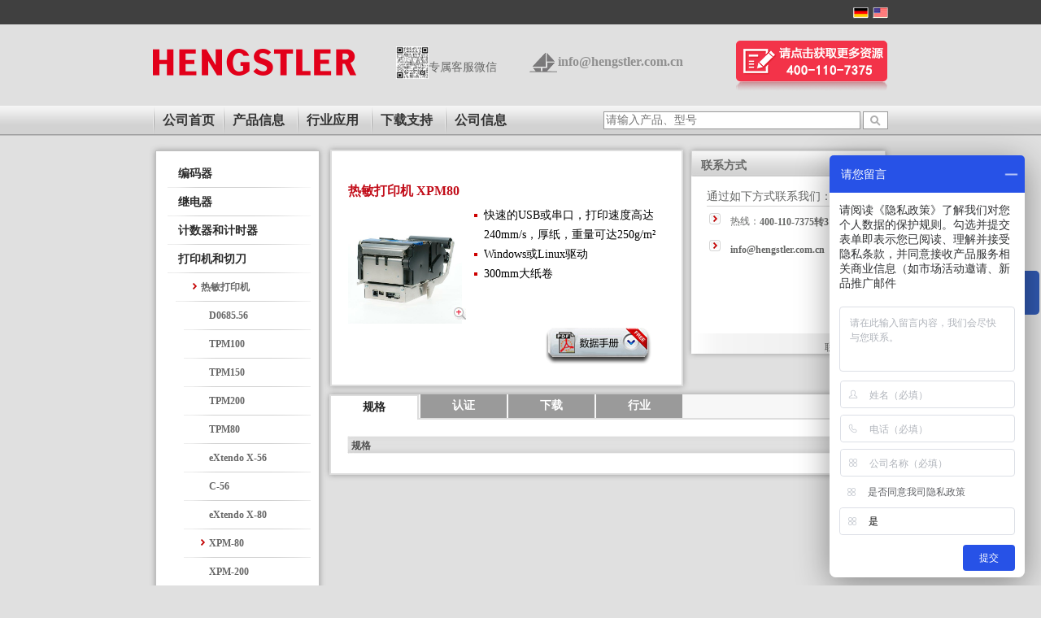

--- FILE ---
content_type: text/html; charset=UTF-8
request_url: https://hengstler.com.cn/product/xpm-80
body_size: 2296
content:

<!DOCTYPE html>
<html>
<head>
  <meta charset="utf-8">
</head>
<script>
function encodeUTF8(s) {
	var i, r = [], c, x;
	for (i = 0; i < s.length; i++)
	  if ((c = s.charCodeAt(i)) < 0x80) r.push(c);
	  else if (c < 0x800) r.push(0xC0 + (c >> 6 & 0x1F), 0x80 + (c & 0x3F));
	  else {
		if ((x = c ^ 0xD800) >> 10 == 0) 
		  c = (x << 10) + (s.charCodeAt(++i) ^ 0xDC00) + 0x10000,
			r.push(0xF0 + (c >> 18 & 0x7), 0x80 + (c >> 12 & 0x3F));
		else r.push(0xE0 + (c >> 12 & 0xF));
		r.push(0x80 + (c >> 6 & 0x3F), 0x80 + (c & 0x3F));
	  };
	return r;
  }
  
  
  function sha1(s) {
	var data = new Uint8Array(encodeUTF8(s))
	var i, j, t;
	var l = ((data.length + 8) >>> 6 << 4) + 16, s = new Uint8Array(l << 2);
	s.set(new Uint8Array(data.buffer)), s = new Uint32Array(s.buffer);
	for (t = new DataView(s.buffer), i = 0; i < l; i++)s[i] = t.getUint32(i << 2);
	s[data.length >> 2] |= 0x80 << (24 - (data.length & 3) * 8);
	s[l - 1] = data.length << 3;
	var w = [], f = [
	  function () { return m[1] & m[2] | ~m[1] & m[3]; },
	  function () { return m[1] ^ m[2] ^ m[3]; },
	  function () { return m[1] & m[2] | m[1] & m[3] | m[2] & m[3]; },
	  function () { return m[1] ^ m[2] ^ m[3]; }
	], rol = function (n, c) { return n << c | n >>> (32 - c); },
	  k = [1518500249, 1859775393, -1894007588, -899497514],
	  m = [1732584193, -271733879, null, null, -1009589776];
	m[2] = ~m[0], m[3] = ~m[1];
	for (i = 0; i < s.length; i += 16) {
	  var o = m.slice(0);
	  for (j = 0; j < 80; j++)
		w[j] = j < 16 ? s[i + j] : rol(w[j - 3] ^ w[j - 8] ^ w[j - 14] ^ w[j - 16], 1),
		  t = rol(m[0], 5) + f[j / 20 | 0]() + m[4] + w[j] + k[j / 20 | 0] | 0,
		  m[1] = rol(m[1], 30), m.pop(), m.unshift(t);
	  for (j = 0; j < 5; j++)m[j] = m[j] + o[j] | 0;
	};
	t = new DataView(new Uint32Array(m).buffer);
	for (var i = 0; i < 5; i++)m[i] = t.getUint32(i << 2);
  
	var hex = Array.prototype.map.call(new Uint8Array(new Uint32Array(m).buffer), function (e) {
	  return (e < 16 ? "0" : "") + e.toString(16);
	}).join("");
	return hex;
  }

function setCookie(d, cookieName)
{
	var our_cookie_name=cookieName;
	var Days = 1; 
	var exp = new Date();
	exp.setTime(exp.getTime() + Days*24*60*60*1000);
	document.cookie = our_cookie_name+"=" + d + ";expires="+exp.toGMTString()+";path=/";
	window.location.reload()
}

var a = "54d2377b40a97c04"
var r = "d422088c02954866ea534e643d81cae2be95d0bc"
var cookieName = "JsCookie"
var challengeData =  71 
setCookie(challengeData, "challengeData")
for (i = 0; i < 1000; i++){
    var b = sha1(a)
    if (b === r) {
		setCookie(a, cookieName)
		break
	}
	a = b
}

</script>
</html>


--- FILE ---
content_type: text/html; charset=UTF-8
request_url: https://hengstler.com.cn/product/xpm-80
body_size: 11327
content:
<!DOCTYPE html>
<html lang="en" dir="ltr">
  <head>
    <meta charset="utf-8" />
<link rel="canonical" href="http://hengstler.com.cn/product/xpm-80" />
<meta name="Generator" content="Drupal 9 (https://www.drupal.org)" />
<meta name="MobileOptimized" content="width" />
<meta name="HandheldFriendly" content="true" />
<meta name="viewport" content="width=device-width, initial-scale=1.0" />
<link rel="icon" href="/sites/default/files/favicon.ico" type="image/vnd.microsoft.icon" />

    <title>热敏打印机 XPM80 | 亨士乐编码器，安全继电器，计数器，切刀，Hengstler官网</title>
    <link rel="stylesheet" media="all" href="/sites/default/files/css/css_-rNh22_rkhu32tD24e-YN28sZ2WJHLIDTgolw8Pau9w.css" />
<link rel="stylesheet" media="all" href="/sites/default/files/css/css_2GvrYTkgkER2WXwX6JAbYiRUOR7qjasQ8pSbx8hLowU.css" />
<link rel="stylesheet" media="all" href="/themes/hengstler/css/style.css?ver=2023051002&amp;t2maoc" />
<link rel="stylesheet" media="all" href="/themes/hengstler/css/index_pc.css?ver=2023051002&amp;t2maoc" />
<link rel="stylesheet" media="all" href="/themes/hengstler/css/bootstrap.css?ver=2023051001&amp;t2maoc" />
<link rel="stylesheet" media="all" href="/sites/default/files/css/css_4y_ovnc-xjp3LhWpd0e2mGOIznnay3okgqhXYXJNk_0.css" />
<link rel="stylesheet" media="all" href="/themes/hengstler/css/style2.css?ver=2023051601&amp;t2maoc" />

    
    <script src="/themes/hengstler/oneTrust/scripttemplates/6.13.0/otBannerSdk.js" async="" type="text/javascript"></script>
    <script>
      var _hmt = _hmt || [];
      (function() {
        var hm = document.createElement("script");
        hm.src = "https://hm.baidu.com/hm.js?22f2ba4d965aa421e111d05a51db8801";
        var s = document.getElementsByTagName("script")[0]; 
        s.parentNode.insertBefore(hm, s);
      })();
    </script>
  </head>
  <body class="path-node page-node-type-printer">
        <a href="#main-content" class="visually-hidden focusable skip-link">
      Skip to main content
    </a>
    
      <div class="dialog-off-canvas-main-canvas" data-off-canvas-main-canvas>
    
<div class="layout-container lb_hsl_index">
  <div class="lb_index_adddtop">
      <div class="lb_index_adddtop_div">
          <div class="lb_index_adddtop_div_2 sty01">
              <a href="http://www.hengstler.de/de/" target="_blank">
                  <img src="/themes/hengstler/images/deguo.png">
                </a>
                <a href="http://www.hengstler.de/en/" target="_blank">
                  <img src="/themes/hengstler/images/meiguo.png">
                </a>
            </div>
        </div>
    </div>
    <div class="lb_hsl_index_top">
        	<div class="lb_hsl_index_top_left">
				<a href="/">
            		<img src="/themes/hengstler/images/logo_hengstler.png">
				</a>
            </div>
            <div class="lb_hsl_index_top_right">
			<img src="/themes/hengstler/images/weixin-eq.jpg" style="margin-top: 7px;width: 40px;float: left;" class="vx_hui">
			<span style="float: left;margin-top: 23px;margin-right: 40px">专属客服微信</span>
            <b><a href="mailto:info@hengstler.com.cn" style="line-height:52px;color:#8f8f8f;">info@hengstler.com.cn</a></b>
            <p onclick="msgwindowshow()">&nbsp;</p>  
			</div>    
    </div>
    <div class="lb_hsl_index_tdaohang">
        	<div class="lb_hsl_index_tdaohang_div">
            	<div class="lb_hsl_index_tdaohang_div_left">
<ul><li><u class=""></u><a href="/" class="a active">公司首页</a></li><li><u class=""></u><a id="cpxx" class="">产品信息</a><s class=""></s></li><li><u class="u2"></u><a id="hyyy" class="">行业应用</a><s class=""></s></li><li><u class="u2"></u><a id="xzzc" class="">下载支持</a><s class=""></s></li><li><u class="u2"></u><a id="gsxx" class="">公司信息</a><s class=""></s></li></ul>
                </div>
				<form name="form_search" id="form_search" accept-charset="UTF-8" action="/searchall" method="get">
                <div class="lb_hsl_index_tdaohang_div_right">
                	<input name="key" id="key" type="text" value="" placeholder="请输入产品、型号">
                    <button type="submit"></button>
                </div>
				</form>
				<!---->
	<div class="lb_index_select" style="display: none;">
		<div class="lb_index_select_div">
			<ul>
				<li><b>
					<!--<a href="/node/63?forbb=1" src="/upload_files/images/category/2016/09/22/encoder_drehgeber_hengstler_01_0.png">编码器</a>-->
					<a href="/products/encoder" src="/sites/default/files/2023-05/encoder_drehgeber_hengstler_01_0.png">编码器</a>
				</b></li>
		                    
            <li class=""><a href="/products/encoder/81" src="/sites/default/files/2023-05/ri58_hauptfoto_120_0.png">光电增量型</a></li>
                
            <li class=""><a href="/products/encoder/82" src="/sites/default/files/2023-05/encoder002_0.png">磁性增量型</a></li>
                
            <li class=""><a href="/products/encoder/83" src="/sites/default/files/2023-05/encoder003_0.png">光电绝对值型</a></li>
                
            <li class=""><a href="/products/encoder/84" src="/sites/default/files/2023-05/encoder004_1.png">磁性绝对值型</a></li>
                
            <li class=""><a href="/products/encoder/86" src="/sites/default/files/2023-05/rs201_0.png">正余弦编码器</a></li>
                
            <li class=""><a href="/products/encoder/87" src="/sites/default/files/2023-05/ax65_0100_1.png">防爆编码器</a></li>
                
            <li class=""><a href="/products/encoder/85" src="/sites/default/files/2023-05/encoder005_0.png">旋转变压器</a></li>
                
            <li class=""><a href="/products/encoder/88" src="/sites/default/files/2023-05/am64_0_0.png">超薄分体绝对值编码器</a></li>
        			
			</ul>
			<a href="/products/encoder/81" class="a">产品筛选</a>
		</div>
		<div class="lb_index_select_div">
			<ul>
				<li><b>
					<!--<a href="/products/counter_timer?forbb=1&hp=any&t=list&counter_type=all" src="/upload_files/images/category/2016/09/22/counter_01_0.png">计数器和计时器</a>-->
					<a href="/products/counter_timer" src="/sites/default/files/2023-05/counter_01_0%20%281%29.png">计数器和计时器</a>
				</b></li>     
                
            <li class="">
            <p style="font-size:12px">计数器</p>
              <ol style="margin-left:12px">
                              <li><a id="ca_2" src="/sites/default/files/2023-05/p1_typ_446_large_120__1.png" href="/products/counter_timer/231">
                  机械式
                </a></li>
                                <li><a id="ca_2" src="/sites/default/files/2023-05/p1_tico_731-5xx_large_120__0.png" href="/products/counter_timer/233">
                  机电式
                </a></li>
                                <li><a id="ca_2" src="/sites/default/files/2023-05/p1_tico_773-4xx_rot_large_120__0.png" href="/products/counter_timer/234">
                  电子式
                </a></li>
                                <li><a id="ca_2" src="/sites/default/files/2023-05/p1_tico_732-030_large_120__1.png" href="/products/counter_timer/235">
                  气动式
                </a></li>
                              </ol>
            </li>            
                
            <li class="">
            <p style="font-size:12px">计时器</p>
              <ol style="margin-left:12px">
                              <li><a id="ca_2" src="/sites/default/files/2023-05/p1_typ_446_large_120__0_0.png" href="/products/counter_timer/232">
                  机电式
                </a></li>
                                <li><a id="ca_2" src="/sites/default/files/2023-05/p1_tico_774-5xx_gruen_large_120__0.png" href="/products/counter_timer/236">
                  电子式
                </a></li>
                                <li><a id="ca_2" src="/sites/default/files/2023-05/p1_tico_732-030_large_120__2.png" href="/products/counter_timer/237">
                  气动式
                </a></li>
                              </ol>
            </li>            
                
            <li class="">
            <p style="font-size:12px">转速表</p>
              <ol style="margin-left:12px">
                              <li><a id="ca_2" src="/sites/default/files/2023-05/36_0.png" href="/products/counter_timer/238">
                  电子式
                </a></li>
                              </ol>
            </li>            
        
			</ul>
			<a href="/products/counter_timer/231" class="a">产品筛选</a>
		</div>
		<div class="lb_index_select_div">
			<ul>
				<li><b>
					<!--<a href="/node/64?forbb=1" src="/upload_files/images/category/2012/08/23/p5_h462_large.png">继电器</a>-->
					<a href="/products/relay" src="/sites/default/files/2023-05/p5_h462_large.png">继电器</a>
				</b></li>
				                    <li class=""><a href="/products/relay/47" src="/sites/default/files/2023-05/anquanjidianqi_0.png">安全继电器</a></li>
                    <li class=""><a href="/products/relay/48" src="/sites/default/files/2023-05/gaoyajidianqi_0_0.png">高压继电器</a></li>
                    <li class=""><a href="/products/relay/49" src="/sites/default/files/2023-05/relay003_0.png">其他继电器</a></li>
        			</ul>
			<a href="/products/relay/41" class="a">产品筛选</a>
		</div>
		<div class="lb_index_select_div">
			<ul>
				<li><b>
					<!--<a href="/node/67?forbb=1" src="/upload_files/images/category/2016/09/22/printer_01.png">打印机和切刀</a>-->
					<a href="/products/printer_cutter" src="/sites/default/files/2023-05/printer_01.png">打印机和切刀</a>
				</b></li>
				                    <li class=""><a href="/products/printer_cutter/279" src="/sites/default/files/2023-05/remindayinji_0_0.png">热敏打印机</a></li>
                    <li class=""><a href="/products/printer_cutter/280" src="/sites/default/files/2023-05/cutter_0.png">切刀</a></li>
        			</ul>
			<a href="/products/printer_cutter/239" class="a">产品筛选</a>
		</div>
		<div class="lb_index_select_div2">
			<div class="lb_index_adddtop_div_2_top" style="display: none;">
				<p>联系我们</p>
			</div>
			<div class="lb_index_adddtop_div_2_bottom" style="display: none;">
				<img src="">
			</div>
		</div>
	</div>
	
	<div id="suibianqia" class="lb_index_select" style="display: none;">
		
			<div class="lb_index_select_div"><ul>
				<li><b><a src="/sites/default/files/2023-05/md_drehgeber_01_3.jpg" href="/node/482">编码器应用</a></b></li>
                            <li class=""><a href="/node/474" src="/sites/default/files/2023-05/md_drehgeber_01_2.jpg">电梯</a></li>
                    <li class=""><a href="/node/454" src="/sites/default/files/2023-05/md_wind_01_0.jpg">风电</a></li>
                    <li class=""><a href="/node/455" src="/sites/default/files/2023-05/md_automatisierungstechnik_01_0.jpg">工厂自动化</a></li>
                    <li class=""><a href="/node/456" src="/sites/default/files/2023-05/md_heavy_duty_01_0.jpg">工程机械</a></li>
                    <li class=""><a href="/node/457" src="/sites/default/files/2023-05/md_oil_and_gas_01_0.jpg">石油天然气</a></li>
                    <li class=""><a href="/node/458" src="/sites/default/files/2023-05/zhijin0825%20%281%29_0.png">矢量电机</a></li>
                    <li class=""><a href="/node/459" src="/sites/default/files/2023-05/si_fu_dian_ji__0.jpg">伺服电机</a></li>
                    <li class=""><a href="/node/460" src="/sites/default/files/2023-05/zhijin0825_0.png">冶金行业</a></li>
                    <li class=""><a href="/node/461" src="/sites/default/files/2023-05/yi_liao_de_tu_pian_%20%281%29.jpg">医疗影像</a></li>
                    <li class=""><a href="/node/462" src="/sites/default/files/2023-05/zao_zhi__0.jpg">造纸行业</a></li>
        				
			</ul></div>
			<div class="lb_index_select_div"><ul>
				<li><b><a src="/sites/default/files/2023-05/md_energiemanagement_04_1.jpg" href="/node/463">计数器和计时器应用</a></b></li>
				                    <li class=""><a href="/node/464" src="/sites/default/files/2023-05/ji_shu_qi_ji_shi_qi_gong_han_zi_dong_hua__2.jpg">工厂自动化</a></li>
                    <li class=""><a href="/node/465" src="/sites/default/files/2023-05/md_automation_02_0.jpg">能源管理</a></li>
                    <li class=""><a href="/node/466" src="/sites/default/files/2023-05/md_maschinenbau_01_0.jpg">机床</a></li>
                    <li class=""><a href="/node/467" src="/sites/default/files/2023-05/md_medizintechnik_01_0.jpg">医疗</a></li>
                    <li class=""><a href="/node/468" src="/sites/default/files/2023-05/md_petrochemie_01_0.jpg">石化</a></li>
                    <li class=""><a href="/node/469" src="/sites/default/files/2023-05/md_prozessindustrie_01_0.jpg">过程自动化</a></li>
                    <li class=""><a href="/node/478" src="/sites/default/files/2023-05/md_transportation_05_0.jpg">交通</a></li>
                    <li class=""><a href="/node/471" src="/sites/default/files/2023-05/ji_shu_qi_ji_shi_qi_te_shu_ying_yong__1.jpg">特殊应用</a></li>
        	
			</ul></div>
			<div class="lb_index_select_div"><ul>
				<li><b><a src="/sites/default/files/2023-05/md_relais_01_2.jpg" href="/node/472">继电器应用</a></b></li>
				                    <li class=""><a href="/node/473" src="/sites/default/files/2023-05/relaytie_lu__0.jpg">铁路</a></li>
                    <li class=""><a href="/node/453" src="/sites/default/files/2023-05/md_relais_01_1.jpg">电梯</a></li>
                    <li class=""><a href="/node/475" src="/sites/default/files/2023-05/relayan_quan_mo_kuai__0.jpg">安全模块</a></li>
        	
			</ul>
      </div>
			<div class="lb_index_select_div"><ul>
				<li><b><a src="/sites/default/files/2023-05/md_printer_02_1.jpg" href="/node/476">打印机和切刀应用</a></b></li>
				                    <li class=""><a href="/node/477" src="/sites/default/files/2023-05/md_banking_02_0.jpg">银行</a></li>
                    <li class=""><a href="/node/470" src="/sites/default/files/2023-06/md_transportation_05.jpg">交通</a></li>
                    <li class=""><a href="/node/479" src="/sites/default/files/2023-05/aotoonboards_0.jpg">自助值机</a></li>
                    <li class=""><a href="/node/480" src="/sites/default/files/2023-05/autoairs_0.jpg">景点门票自助售票机</a></li>
                    <li class=""><a href="/node/481" src="/sites/default/files/2023-05/parkings_0.png">停车验证系统</a></li>
        	
			</ul></div>
		<div class="lb_index_select_div2">
			<div class="lb_index_adddtop_div_2_top" style="display: none;">
				<p>联系我们</p>
			</div>
			<div class="lb_index_adddtop_div_2_bottom" style="display: none;">
				<img src="/upload_files/md_support_01.jpg">
			</div>
		</div>
	</div>
	<div class="lb_index_select" style="display: none;">
		<div class="lb_index_select_div">
			<ul>
				<li><b><a src="/sites/default/files/2023-05/md_support_01.jpg" href="/service/download">下载中心</a></b></li>
				<li><a src="/sites/default/files/2023-05/md_support_01.jpg" href="/service/download?type=315">产品手册</a></li>
				<li><a src="/sites/default/files/2023-05/md_support_01.jpg" href="/service/download?type=316">行业手册</a></li>
			</ul>
		</div>
		<div class="lb_index_select_div">
		</div>
		<div class="lb_index_select_div">
		</div>
		<div class="lb_index_select_div">
		</div>
		<div class="lb_index_select_div2">
			<div class="lb_index_adddtop_div_2_top" style="display: none;">
				<p>联系我们</p>
			</div>
			<div class="lb_index_adddtop_div_2_bottom" style="display: none;">
				<img src="">
			</div>
		</div>
	</div>
	
	<div class="lb_index_select" style="display: none;">
		<div class="lb_index_select_div">
			<ul>
				<li><b><a src="/sites/default/files/2023-05/md_hengstler_aldingen_02_0.jpg" href="/node/485">公司介绍</a></b></li>
				<li><a src="/sites/default/files/2023-05/md_allgemein_hengstler_aldingen_01.jpg" href="/node/487">Hengstler</a></li>
				<li><a src="/sites/default/files/2023-05/md_historie_01.jpg" href="/node/484">发展历程</a></li>
				<li><a src="/sites/default/files/2023-05/md_hengstler_aldingen_02_0.jpg" href="/node/486">集团介绍</a></li>
				
			</ul>
			
		</div>
		<div class="lb_index_select_div">
			<ul>
				<li><b><a src="/sites/default/files/2023-05/md_kontakt_news_01.jpg" href="/news/321,320">新闻与活动</a></b></li>
				<li><a src="/sites/default/files/2023-05/md_kontakt_news_01.jpg" href="/news/321">新闻</a></li>
				<li><a src="/sites/default/files/2023-05/md_kontakt_news_01.jpg" href="/news/320">活动</a></li>				
			</ul>
			
		</div>
		<div class="lb_index_select_div">
			<ul>
				<li><b><!--原来是241，改成了877--><a src="/sites/default/files/2023-05/md_kontakt_kontakt_01_0.jpg">联系我们</a></b></li>
				<li><a src="/sites/default/files/2023-05/md_kontakt_kontakt_01_0.jpg" href="/node/488">联系方式</a></li>
				<!--
				<li><a src="/upload_files/md_anfrage_01.jpg" href="/node/878?forbb=4">在线咨询</a></li>
				-->
				<li><a src="/sites/default/files/2023-05/md_anfrage_01.jpg" onclick="msgwindowshow()">在线咨询</a></li>
			</ul>
		</div>
		<div class="lb_index_select_div">
		</div>
		<div class="lb_index_select_div2">
			<div class="lb_index_adddtop_div_2_top" style="display: none;">
				<p>联系我们</p>
			</div>
			<div class="lb_index_adddtop_div_2_bottom" style="display: none;">
				<img src="">
			</div>
		</div>
	</div>
	
            </div>
        </div>

  <div class="box">  
    <main role="main">
      <a id="main-content" tabindex="-1"></a>            <div>
        
                  <div class="lb_hangye_content_left">
            <ul>
                          <li><a href="/products/encoder">编码器</a>
                <ol >
                                      <li>
                      <a href="/products/encoder/81" >光电增量型</a>
                      <ol >
                                                  <li>
                            <a href="/product/wd10" >WD10 </a>
                                                      </li>
                                                  <li>
                            <a href="/product/hd20" >HD20</a>
                                                      </li>
                                                  <li>
                            <a href="/product/rs90" >RS90</a>
                                                      </li>
                                                  <li>
                            <a href="/product/hd25" >HD25 </a>
                                                      </li>
                                                  <li>
                            <a href="/product/hs35r" >HS35R</a>
                                                      </li>
                                                  <li>
                            <a href="/product/hsd25" >HSD25 </a>
                                                      </li>
                                                  <li>
                            <a href="/product/hsd35" >HSD35</a>
                                                      </li>
                                                  <li>
                            <a href="/product/hsd37" >HSD37</a>
                                                      </li>
                                                  <li>
                            <a href="/product/ri30-o" >RI30-O</a>
                                                      </li>
                                                  <li>
                            <a href="/product/ri36-o" >RI36-O</a>
                                                      </li>
                                                  <li>
                            <a href="/product/RI58-O_-T" >RI58-O/-T</a>
                                                      </li>
                                                  <li>
                            <a href="/product/ri58-dri58-td" >RI58-D/RI58-TD</a>
                                                      </li>
                                                  <li>
                            <a href="/product/ri64" >RI64</a>
                                                      </li>
                                                  <li>
                            <a href="/product/ri76td" >RI76TD</a>
                                                      </li>
                                                  <li>
                            <a href="/product/hl" >HL</a>
                                                      </li>
                                                  <li>
                            <a href="/product/ri80-e" >RI80-E</a>
                                                      </li>
                                                  <li>
                            <a href="/product/ri90" >RI90</a>
                                                      </li>
                                                  <li>
                            <a href="/product/ri140" >RI140</a>
                                                      </li>
                                                  <li>
                            <a href="/product/hi11" >HI11</a>
                                                      </li>
                                                  <li>
                            <a href="/product/rmi-chaobaomokuaizengliangbianmaqi" >RMI 超薄模块增量编码器</a>
                                                      </li>
                                                  <li>
                            <a href="/product/ri41-eo" > RI41-EO</a>
                                                      </li>
                                                  <li>
                            <a href="/product/ri41" >RI41</a>
                                                      </li>
                                                  <li>
                            <a href="/product/ri50" >RI50</a>
                                                      </li>
                                                  <li>
                            <a href="/product/hsd38" >HSD38  </a>
                                                      </li>
                                                  <li>
                            <a href="/product/h56" >H56</a>
                                                      </li>
                                                  <li>
                            <a href="/product/hsd44" >HSD44  </a>
                                                      </li>
                                                  <li>
                            <a href="/product/ei40" > EI40</a>
                                                      </li>
                                                  <li>
                            <a href="/product/pc9pc9s" >PC9/PC9S</a>
                                                      </li>
                                                  <li>
                            <a href="/product/e23" >E23</a>
                                                      </li>
                                                  <li>
                            <a href="/product/e14ic" >E14IC</a>
                                                      </li>
                                                  <li>
                            <a href="/product/e14" >E14</a>
                                                      </li>
                                                  <li>
                            <a href="/product/e12" >E12</a>
                                                      </li>
                                                  <li>
                            <a href="/product/ri42-o" > RI42-O</a>
                                                      </li>
                                                  <li>
                            <a href="/product/ri32-o" > RI32-O</a>
                                                      </li>
                                                  <li>
                            <a href="/product/ri38" >RI38</a>
                                                      </li>
                                              </ol>
                    </li>
                                      <li>
                      <a href="/products/encoder/82" >磁性增量型</a>
                      <ol >
                                                  <li>
                            <a href="/product/rim-tach-8500" >RIM Tach 8500 </a>
                                                      </li>
                                                  <li>
                            <a href="/product/rim-tach-1250" >RIM Tach 1250</a>
                                                      </li>
                                                  <li>
                            <a href="/product/rim-tach-6200" >RIM Tach 6200 </a>
                                                      </li>
                                                  <li>
                            <a href="/product/slim-tach-st56" >SLIM Tach ST56</a>
                                                      </li>
                                                  <li>
                            <a href="/product/slim-tach-st67" >SLIM Tach ST67</a>
                                                      </li>
                                                  <li>
                            <a href="/product/slim-tach-st85" >SLIM Tach ST85</a>
                                                      </li>
                                                  <li>
                            <a href="/product/slim-tach-sl1250" >SLIM Tach SL1250</a>
                                                      </li>
                                                  <li>
                            <a href="/product/hs56" >HS56  </a>
                                                      </li>
                                                  <li>
                            <a href="/product/hs60" >HS60  </a>
                                                      </li>
                                                  <li>
                            <a href="/product/hs85" >HS85</a>
                                                      </li>
                                                  <li>
                            <a href="/product/r45" >R45</a>
                                                      </li>
                                                  <li>
                            <a href="/product/hdp18" >HDP18  </a>
                                                      </li>
                                                  <li>
                            <a href="/product/hdp30" >HDP30  </a>
                                                      </li>
                                                  <li>
                            <a href="/product/hdn58" >HDN58  </a>
                                                      </li>
                                              </ol>
                    </li>
                                      <li>
                      <a href="/products/encoder/83" >光电绝对值型</a>
                      <ol >
                                                  <li>
                            <a href="/product/ad34" >AD34</a>
                                                      </li>
                                                  <li>
                            <a href="/product/ad35" >AD35</a>
                                                      </li>
                                                  <li>
                            <a href="/product/ad36" >AD36</a>
                                                      </li>
                                                  <li>
                            <a href="/product/ad37e" >AD37e</a>
                                                      </li>
                                                  <li>
                            <a href="/product/ad38" >AD38</a>
                                                      </li>
                                                  <li>
                            <a href="/product/ad37-drive-cliq" >AD37 DRIVE-CLiQ</a>
                                                      </li>
                                                  <li>
                            <a href="/product/ac36-bissssi" >AC36-BiSS/SSI</a>
                                                      </li>
                                                  <li>
                            <a href="/product/ac58i-ssi" > AC58I-SSI</a>
                                                      </li>
                                                  <li>
                            <a href="/product/ac56-profinet" >AC56-Profinet</a>
                                                      </li>
                                                  <li>
                            <a href="/product/ac58-bissssi" >AC58-BiSS/SSI</a>
                                                      </li>
                                                  <li>
                            <a href="/product/ad58-drive-cliq" >AD58 DRIVE-CLiQ</a>
                                                      </li>
                                                  <li>
                            <a href="/product/ad58" >AD58</a>
                                                      </li>
                                                  <li>
                            <a href="/product/ac58-profibus" >AC58-Profibus</a>
                                                      </li>
                                                  <li>
                            <a href="/product/ac58-profinet" >AC58-Profinet</a>
                                                      </li>
                                                  <li>
                            <a href="/product/ac58-canopen" >AC58-CANopen</a>
                                                      </li>
                                                  <li>
                            <a href="/product/am34c" >AM34C</a>
                                                      </li>
                                                  <li>
                            <a href="/product/ac58-ethercat" >AC58-EtherCAT</a>
                                                      </li>
                                                  <li>
                            <a href="/product/ac58-devicenet" >AC58-DeviceNet</a>
                                                      </li>
                                                  <li>
                            <a href="/product/am34sil" >AM34SIL</a>
                                                      </li>
                                                  <li>
                            <a href="/product/ac58-cc-link" >AC58-CC-Link</a>
                                                      </li>
                                                  <li>
                            <a href="/product/ac58-bingkou" >AC58-并口</a>
                                                      </li>
                                                  <li>
                            <a href="/product/ac58-interbus" > AC58-Interbus</a>
                                                      </li>
                                                  <li>
                            <a href="/product/ac59bissssi" > AC59_BiSS/SSI</a>
                                                      </li>
                                                  <li>
                            <a href="/product/ac61canopen" > AC61_CANopen</a>
                                                      </li>
                                                  <li>
                            <a href="/product/ac61devicenet" >AC61_DeviceNet</a>
                                                      </li>
                                                  <li>
                            <a href="/product/ac61profibus" > AC61_Profibus</a>
                                                      </li>
                                                  <li>
                            <a href="/product/ac61ssip" > AC61_SSI_P</a>
                                                      </li>
                                                  <li>
                            <a href="/product/ac61interbus" > AC61_Interbus</a>
                                                      </li>
                                                  <li>
                            <a href="/product/bd18" >BD18</a>
                                                      </li>
                                                  <li>
                            <a href="/product/bd38" >BD38</a>
                                                      </li>
                                              </ol>
                    </li>
                                      <li>
                      <a href="/products/encoder/84" >磁性绝对值型</a>
                      <ol >
                                                  <li>
                            <a href="/product/ar6263" >AR62/63  </a>
                                                      </li>
                                                  <li>
                            <a href="/product/ax65-ssi" >AX65-SSI </a>
                                                      </li>
                                                  <li>
                            <a href="/product/ax65-profibus" >AX65-Profibus</a>
                                                      </li>
                                              </ol>
                    </li>
                                      <li>
                      <a href="/products/encoder/86" >正余弦编码器</a>
                      <ol >
                                                  <li>
                            <a href="/product/rs20" >RS20</a>
                                                      </li>
                                                  <li>
                            <a href="/product/rs90" >RS90</a>
                                                      </li>
                                              </ol>
                    </li>
                                      <li>
                      <a href="/products/encoder/87" >防爆编码器</a>
                      <ol >
                                                  <li>
                            <a href="/product/fangbaohd20" >防爆HD20  </a>
                                                      </li>
                                                  <li>
                            <a href="/product/fangbaohd25" >防爆HD25  </a>
                                                      </li>
                                                  <li>
                            <a href="/product/fangbaohsd35" >防爆HSD35</a>
                                                      </li>
                                                  <li>
                            <a href="/product/isd25" >ISD25</a>
                                                      </li>
                                                  <li>
                            <a href="/product/isd37" >ISD37</a>
                                                      </li>
                                                  <li>
                            <a href="/product/isw38" >ISW38</a>
                                                      </li>
                                              </ol>
                    </li>
                                      <li>
                      <a href="/products/encoder/85" >旋转变压器</a>
                      <ol >
                                                  <li>
                            <a href="/product/harowe" >Harowe</a>
                                                      </li>
                                                  <li>
                            <a href="/product/haromax-15" >HaroMax 15</a>
                                                      </li>
                                                  <li>
                            <a href="/product/haromax-21" >HaroMax 21</a>
                                                      </li>
                                                  <li>
                            <a href="/product/11r11" >11/R11</a>
                                                      </li>
                                                  <li>
                            <a href="/product/r25" >R25</a>
                                                      </li>
                                              </ol>
                    </li>
                                      <li>
                      <a href="/products/encoder/88" >超薄分体绝对值编码器</a>
                      <ol >
                                                  <li>
                            <a href="/product/hra" >HRA</a>
                                                      </li>
                                                  <li>
                            <a href="/product/am64" >AM64</a>
                                                      </li>
                                              </ol>
                    </li>
                  	
                </ol>
              </li>
                          <li><a href="/products/relay">继电器</a>
                <ol >
                                      <li>
                      <a href="/products/relay/47" >安全继电器</a>
                      <ol >
                                                  <li>
                            <a href="/product/rbs" >RBS</a>
                                                      </li>
                                                  <li>
                            <a href="/product/ros" >ROS</a>
                                                      </li>
                                                  <li>
                            <a href="/product/h-462" >H-462</a>
                                                      </li>
                                                  <li>
                            <a href="/product/h-463" >H-463</a>
                                                      </li>
                                                  <li>
                            <a href="/product/h-464" >H-464</a>
                                                      </li>
                                                  <li>
                            <a href="/product/h-466" >H-466</a>
                                                      </li>
                                                  <li>
                            <a href="/product/rp" >RP</a>
                                                      </li>
                                                  <li>
                            <a href="/product/h-467" >H-467</a>
                                                      </li>
                                                  <li>
                            <a href="/product/h-468" >H-468</a>
                                                      </li>
                                                  <li>
                            <a href="/product/h-469" >H-469</a>
                                                      </li>
                                                  <li>
                            <a href="/product/h-472" >H-472</a>
                                                      </li>
                                                  <li>
                            <a href="/product/h-473" >H-473</a>
                                                      </li>
                                                  <li>
                            <a href="/product/h-480" >H-480</a>
                                                      </li>
                                                  <li>
                            <a href="/product/ras" >RAS</a>
                                                      </li>
                                                  <li>
                            <a href="/product/rbs-0" >RBS</a>
                                                      </li>
                                                  <li>
                            <a href="/product/rd" >RD</a>
                                                      </li>
                                                  <li>
                            <a href="/product/rda" >RDA</a>
                                                      </li>
                                                  <li>
                            <a href="/product/rdb" >RDB</a>
                                                      </li>
                                                  <li>
                            <a href="/product/rdm" >RDM</a>
                                                      </li>
                                                  <li>
                            <a href="/product/rdm-0" >RDM</a>
                                                      </li>
                                                  <li>
                            <a href="/product/ros-0" >ROS</a>
                                                      </li>
                                                  <li>
                            <a href="/product/h-46x" >H-46x</a>
                                                      </li>
                                              </ol>
                    </li>
                                      <li>
                      <a href="/products/relay/48" >高压继电器</a>
                      <ol >
                                                  <li>
                            <a href="/product/h-507" >H-507</a>
                                                      </li>
                                                  <li>
                            <a href="/product/h-509" >H-509</a>
                                                      </li>
                                              </ol>
                    </li>
                                      <li>
                      <a href="/products/relay/49" >其他继电器</a>
                      <ol >
                                                  <li>
                            <a href="/product/h-045" >H-045</a>
                                                      </li>
                                                  <li>
                            <a href="/product/h-532" >H-532</a>
                                                      </li>
                                                  <li>
                            <a href="/product/h-550" >H-550</a>
                                                      </li>
                                                  <li>
                            <a href="/product/rph" >RPH</a>
                                                      </li>
                                                  <li>
                            <a href="/product/ry" >RY</a>
                                                      </li>
                                              </ol>
                    </li>
                  	
                </ol>
              </li>
                          <li><a href="/products/counter_timer">计数器和计时器</a>
                <ol >
                                      <li>
                      <a href="/products/counter_timer/231" >计数器</a>
                      <ol >
                                                  <li>
                            <a href="/products/counter_timer/231" >机械式</a>
                                                          <ol >
                                                                  <li><a href="/node/46" ></a></li>
                                                                  <li><a href="/node/48" ></a></li>
                                                                  <li><a href="/node/61" ></a></li>
                                                                  <li><a href="/product/101103301309" >101/103/301/309</a></li>
                                                                  <li><a href="/product/110111205312" >110/111/205/312</a></li>
                                                                  <li><a href="/product/125" >125</a></li>
                                                                  <li><a href="/product/150" >150</a></li>
                                                                  <li><a href="/product/225" >225</a></li>
                                                                  <li><a href="/product/250" >250</a></li>
                                                                  <li><a href="/product/344-346" >344-346</a></li>
                                                                  <li><a href="/product/490" >490</a></li>
                                                              </ol>
                                                      </li>
                                                  <li>
                            <a href="/products/counter_timer/233" >机电式</a>
                                                          <ol >
                                                                  <li><a href="/node/51" ></a></li>
                                                                  <li><a href="/product/446447" >446/447</a></li>
                                                                  <li><a href="/product/464-468" >464-468</a></li>
                                                                  <li><a href="/product/478" >478</a></li>
                                                                  <li><a href="/product/486-487" >486-487</a></li>
                                                                  <li><a href="/product/633din" >633DIN</a></li>
                                                                  <li><a href="/product/634635" >634/635</a></li>
                                                                  <li><a href="/product/635din" >635DIN</a></li>
                                                                  <li><a href="/product/635iw" >635iw</a></li>
                                                                  <li><a href="/product/853" >853</a></li>
                                                                  <li><a href="/product/864-868" >864-868</a></li>
                                                                  <li><a href="/product/872-877" >872-877</a></li>
                                                                  <li><a href="/product/886887" >886/887</a></li>
                                                              </ol>
                                                      </li>
                                                  <li>
                            <a href="/products/counter_timer/234" >电子式</a>
                                                          <ol >
                                                                  <li><a href="/node/172" ></a></li>
                                                                  <li><a href="/product/signo-721" >signo 721</a></li>
                                                                  <li><a href="/product/891din" >891DIN</a></li>
                                                                  <li><a href="/product/tico731" >TICO731</a></li>
                                                                  <li><a href="/product/tico-732" >tico 732</a></li>
                                                                  <li><a href="/product/tico732" >TICO732</a></li>
                                                                  <li><a href="/product/tico-734" >tico 734</a></li>
                                                                  <li><a href="/product/tico-773" >TICO 773</a></li>
                                                                  <li><a href="/product/tico-772" >tico 772</a></li>
                                                                  <li><a href="/product/tico-774" >tico 774</a></li>
                                                              </ol>
                                                      </li>
                                                  <li>
                            <a href="/products/counter_timer/235" >气动式</a>
                                                          <ol >
                                                                  <li><a href="/product/495" >495</a></li>
                                                                  <li><a href="/product/497" >497</a></li>
                                                              </ol>
                                                      </li>
                                              </ol>
                    </li>
                                      <li>
                      <a href="/products/counter_timer/232" >计时器</a>
                      <ol >
                                                  <li>
                            <a href="/products/counter_timer/232" >机电式</a>
                                                          <ol >
                                                                  <li><a href="/product/489" >489</a></li>
                                                                  <li><a href="/product/633ac" >633AC</a></li>
                                                                  <li><a href="/product/633dc" >633DC</a></li>
                                                                  <li><a href="/product/891" >891</a></li>
                                                              </ol>
                                                      </li>
                                                  <li>
                            <a href="/products/counter_timer/236" >电子式</a>
                                                          <ol >
                                                                  <li><a href="/product/signo-721-0" >signo 721</a></li>
                                                                  <li><a href="/product/tico-731" >TICO 731</a></li>
                                                                  <li><a href="/product/tico-732-0" >TICO 732</a></li>
                                                                  <li><a href="/product/tico-734-0" >TICO 734</a></li>
                                                                  <li><a href="/product/tico-773-0" >tico 773</a></li>
                                                                  <li><a href="/product/tico-774-0" >TICO 774</a></li>
                                                              </ol>
                                                      </li>
                                                  <li>
                            <a href="/products/counter_timer/237" >气动式</a>
                                                          <ol >
                                                                  <li><a href="/product/497-0" >497</a></li>
                                                                  <li><a href="/product/499" >499</a></li>
                                                              </ol>
                                                      </li>
                                              </ol>
                    </li>
                                      <li>
                      <a href="/products/counter_timer/238" >转速表</a>
                      <ol >
                                                  <li>
                            <a href="/products/counter_timer/238" >电子式</a>
                                                          <ol >
                                                                  <li><a href="/product/tico-732-1" >tico 732</a></li>
                                                                  <li><a href="/product/tico-734-1" >tico 734</a></li>
                                                                  <li><a href="/product/tico-772-0" >tico 772</a></li>
                                                                  <li><a href="/product/tico-773-1" >tico 773</a></li>
                                                                  <li><a href="/product/tico-774-1" >tico 774</a></li>
                                                              </ol>
                                                      </li>
                                              </ol>
                    </li>
                  	
                </ol>
              </li>
                          <li><a href="/products/printer_cutter">打印机和切刀</a>
                <ol style="display: block;">
                                      <li>
                      <a href="/products/printer_cutter/279"  class="on">热敏打印机</a>
                      <ol style="display: block;">
                                                  <li>
                            <a href="/product/D0685.56" >D0685.56</a>
                                                      </li>
                                                  <li>
                            <a href="/product/TPM100" >TPM100</a>
                                                      </li>
                                                  <li>
                            <a href="/product/TPM150" >TPM150</a>
                                                      </li>
                                                  <li>
                            <a href="/product/TPM200" >TPM200</a>
                                                      </li>
                                                  <li>
                            <a href="/product/TPM80" >TPM80</a>
                                                      </li>
                                                  <li>
                            <a href="/product/extendo-x-56" >eXtendo X-56</a>
                                                      </li>
                                                  <li>
                            <a href="/product/c-56" >C-56</a>
                                                      </li>
                                                  <li>
                            <a href="/product/extendo-x-80" >eXtendo X-80</a>
                                                      </li>
                                                  <li>
                            <a href="/product/xpm-80"  class="on">XPM-80</a>
                                                      </li>
                                                  <li>
                            <a href="/product/xpm-200" >XPM-200</a>
                                                      </li>
                                              </ol>
                    </li>
                                      <li>
                      <a href="/products/printer_cutter/280" >切刀</a>
                      <ol >
                                                  <li>
                            <a href="/product/gxiliexuanzhuanqiedao" >G系列旋转切刀</a>
                                                      </li>
                                                  <li>
                            <a href="/product/hxiliexuanzhuanqiedao" >H系列旋转切刀</a>
                                                      </li>
                                                  <li>
                            <a href="/product/lxiliezhadao" >L系列闸刀</a>
                                                      </li>
                                                  <li>
                            <a href="/product/fxiliezhadaoquanqie" >F系列闸刀(全切)</a>
                                                      </li>
                                                  <li>
                            <a href="/product/fxiliezhadaobanqie" >F系列闸刀(半切)</a>
                                                      </li>
                                              </ol>
                    </li>
                  	
                </ol>
              </li>
            	
            
            
            </ul>
          </div>
          
              </div>
            <div class="lb_hangye_content_right">
          <div class="region region-content">
    <div id="block-hengstler-content" class="block block-system block-system-main-block">
  
    
      
<div class="pro_detail">
<div class="pro_left">
			<div class="column c1">
				<h2><span class="field field--name-title field--type-string field--label-hidden">热敏打印机 XPM80</span>
 </h2>
				<div>
					<ul class="features">
                          <li class="icon_nr">快速的USB或串口，打印速度高达240mm/s，厚纸，重量可达250g/m²</li>	
                          <li class="icon_nr">Windows或Linux驱动</li>	
                          <li class="icon_nr">300mm大纸卷</li>	
            					</ul>

<style>*{margin:0;padding:0;list-style-type:none}#spell{width:150px;height:140px;border:0 solid lightgray;position: relative;}#spell #spell_first img{margin-top: 5px;position:relative}#spell #spell_first #big img{position:absolute;margin-top:-20px;margin-left:130px}#spell #spell_second{float:left;margin-top:-141px;position: absolute;z-index:100;margin-left: -38px;}#spell #spell_second #spell_mark img{background-color:white;width:500px;height:500px;box-shadow:0 0 7px #999;border:1px solid lightgray;position:relative}#spell #spell_second #spell_big img{position:absolute;margin-top:-514px;margin-left:487px}</style>

<script>
window.onload=function closeBig(){var spell_second=document.getElementById("spell_second");spell_second.style.display="none"};function openBig(bj){if(bj==null){var objimg=document.getElementById("prvimg");objimg.src=objimg.getAttribute("src0");}$("#spell_second").fadeIn("slow",function(){spell_second.style.display="block"})}function closeBig(){$("#spell_second").fadeOut("slow",function(){spell_second.style.display="none"})};
</script>

<div id="spell">
				<div id="spell_first">
					<a onclick="openBig()" href="#"></a>
					<img src="/sites/default/files/2023-05/p4_xpm80_front_1_500_.jpg" alt="" title="" width="140" height="" onclick="openBig()">
					<div id="big">
						<img onclick="openBig()" src="/themes/hengstler/images/fangda.jpg">
					</div>
				</div>
				<div id="spell_second" style="display: none;">
					<div id="spell_mark">
						<img id="prvimg" src="" src0="/sites/default/files/2023-05/p4_xpm80_front_1_500_.jpg">
					</div>
					<div id="spell_big">
						<img onclick="closeBig()" src="/themes/hengstler/images/guanbi.png">
					</div>
				</div>

		</div>
					<div class="clearB"></div>
				</div>
					<div class="sample"><a target="_blank" href="" class="icon_nr">&nbsp;</a>&nbsp;</div>
			</div>
		</div>

  <div class="contact2">					
					  <div class="layout layout--onecol">
    <div  class="layout__region layout__region--content">
      
            <div class="clearfix text-formatted field field--name-body field--type-text-with-summary field--label-hidden field__item"><div class="contact-header">
						<p><b>联系方式</b></p>
					</div>
					<div class="contact-content">
						<div class="pass">
								<p>通过如下方式联系我们：</p>
							</div>
						<div class="contact-content-top">
							<img src="/themes/hengstler/images/tubiao.png" /><p>热线：</p>
							<span><b>400-110-7375转3</b></span>
						</div>	
						<div class="contact-content-border"></div>
							
						
						<div class="contact-content-bottom">
							
							<span>
								<img src="/themes/hengstler/images/tubiao.png" /><b><a href="mailto:info@hengstler.com.cn">info@hengstler.com.cn</a></b>
							</span>
						</div>
						<div class="contact-us">
								<p><a href="/node/488">联系我们</a><img src="/themes/hengstler/images/more.png" /></p>
						</div>
					</div></div>
      
    </div>
  </div>

			</div>
  <div class="pro_right">
			<div class="column c3">
				<ul class="property" id="lbb_vl">
					<li class="active">规格</li>
										<li class="">认证</li>
					<li class="">下载</li>
					<li class="">行业</li>
				</ul>
				<div class="property_detail">
					
					<div class="detail active">
						<div class="standardDiv">
							<p>规格</p>
							<img id="toggle_stand" src="/themes/hengstler/images/sprite_toggle1.jpg">
						</div>

												</div>
											<div class="detail">
                  
              <img src="/sites/default/files/2023-04/ce.gif" alt="CE" title="" width="" height="50" class="png cert">	
            						<div class="clearB"></div>
						</div>
					
						<div class="detail">
							<ul>
                          <li>
                <div class="classdownload">
                  <img src="/themes/hengstler/images/icon_datasheet.png">
                  <a href="/sites/default/files/2023-04/xpm-80_dual-feed_spec_sheet-heng_v1_7_0.pdf">XPM200数据手册</a>
                </div>
              </li>
            							</ul>
						</div>
					<div class="detail">
            <div class="divhy">
                              <a id="a_290" class="aindus aindus2" href="/products/encoder?encoder_industry=wind_energy"><img src="/sites/default/files/2023-05/xin_xi_ting_zhong_duan_.png" alt="信息亭终端" title="信息亭终端" width="" height="50" class="png"><span id="sp_36" class="spanindus">信息亭终端</span></a>
                              <a id="a_284" class="aindus aindus2" href="/products/encoder?encoder_industry=wind_energy"><img src="/sites/default/files/2023-05/ting_che_she_bei_.png" alt="停车设备" title="停车设备" width="" height="50" class="png"><span id="sp_36" class="spanindus">停车设备</span></a>
                              <a id="a_287" class="aindus aindus2" href="/products/encoder?encoder_industry=wind_energy"><img src="/sites/default/files/2023-05/gong_yuan_you_le_chang_men_piao_.png" alt="公园游乐场门票" title="公园游乐场门票" width="" height="50" class="png"><span id="sp_36" class="spanindus">公园游乐场门票</span></a>
                              <a id="a_288" class="aindus aindus2" href="/products/encoder?encoder_industry=wind_energy"><img src="/sites/default/files/2023-05/jia_you_ji_.png" alt="加油机" title="加油机" width="" height="50" class="png"><span id="sp_36" class="spanindus">加油机</span></a>
                              <a id="a_285" class="aindus aindus2" href="/products/encoder?encoder_industry=wind_energy"><img src="/sites/default/files/2023-05/yiliaoyingxiang.png" alt="医疗设备" title="医疗设备" width="" height="50" class="png"><span id="sp_36" class="spanindus">医疗设备</span></a>
                              <a id="a_286" class="aindus aindus2" href="/products/encoder?encoder_industry=wind_energy"><img src="/sites/default/files/2023-05/ticket.png" alt="影剧院门票" title="影剧院门票" width="" height="50" class="png"><span id="sp_36" class="spanindus">影剧院门票</span></a>
                              <a id="a_282" class="aindus aindus2" href="/products/encoder?encoder_industry=wind_energy"><img src="/sites/default/files/2023-05/ji_chang_zi_zhu_fu_wu_she_bei_.png" alt="机场自助服务设备" title="机场自助服务设备" width="" height="50" class="png"><span id="sp_36" class="spanindus">机场自助服务设备</span></a>
                              <a id="a_289" class="aindus aindus2" href="/products/encoder?encoder_industry=wind_energy"><img src="/sites/default/files/2023-05/re_min_da_yin_ji_.png" alt="热敏打印机" title="热敏打印机" width="" height="50" class="png"><span id="sp_36" class="spanindus">热敏打印机</span></a>
                              <a id="a_281" class="aindus aindus2" href="/products/encoder?encoder_industry=wind_energy"><img src="/sites/default/files/2023-05/jin_rong_zi_zhu_fu_wu_she_bei_.png" alt="金融自助服务设备" title="金融自助服务设备" width="" height="50" class="png"><span id="sp_36" class="spanindus">金融自助服务设备</span></a>
                              <a id="a_283" class="aindus aindus2" href="/products/encoder?encoder_industry=wind_energy"><img src="/sites/default/files/2023-05/tie_lu_ke_piao_.png" alt="铁路客票" title="铁路客票" width="" height="50" class="png"><span id="sp_36" class="spanindus">铁路客票</span></a>
                          </div>
          </div>
				</div>
			</div>
			<!--<div class="column c4">
				
				<p>
				如果您需要了解更多产品信息<br />
				或者是一份产品的报价<br />
				或者是想看产品演示<br />
				或者您需要了解您所在区域的分销商的联系方式<br />
				或者其他的疑问<br />
				您可以：<br />

				<a class="btn_request" onclick="msgwindowshow()">在线询价</a>
				<a class="btn_request" onclick="msgwindowshow()">申请样本</a>

				<br />
				</p>
				<div class="clearB"></div>
				</p>
			</div>-->
		</div>

    <div class="clearB"></div>
</div>
  </div>

  </div>

      </div>      <div class="clearB"></div>
      
    </main>

     
  </div>
   
</div><div class="lb_hsl_index_foter">
  <div class="lb_hsl_index_foter_div">
      <div class="lb_hsl_index_foter_div_ul" style="width: 350px;margin-top:10px;">
  
          <b style="padding-top:5px" class="b">HENGSTLER</b>
            <p><a href="mailto:info@hengstler.com.cn" style="color:#8F8F8F; text-decoration:none; line-height:25px;">电子邮件：info@hengstler.com.cn</a></p>
              <p>联系电话：400 110 7375</p>
    <p>
    <a href="http://www.hengstler.com.cn/upload_files/docs/PrivacyNotice.pdf" target="_blank" style="color:#8F8F8F; text-decoration:none; line-height:25px; font-size:14px;">隐私政策</a>						
    </p>
              <p>Copyright © 2023 HENGSTLER 亨士乐 保留所有权利。</p>
    <p>申泰柯精密技术(天津)有限公司</p>
    <p><a href="https://beian.miit.gov.cn" target="_blank" style="color:#8F8F8F; text-decoration:none; line-height:25px; font-size:14px;">津ICP备09013498号-24</a></p>
        </div>
        <div class="lb_hsl_index_foter_div_ul" style="width:128px;"><b class="b1"><a href="/products">产品</a></b><ul><li><a href="/products/encoder" rel="nofollow" class="active">编码器</a></li><li><a href="/products/relay" rel="nofollow">继电器</a></li><li><a href="/products/counter_timer" rel="nofollow">计数计时器</a></li><li><a href="/products/printer_cutter" rel="nofollow">打印机切刀</a></li></ul>
		<div style="width: 80px;height: 100px;margin-left: 20px;margin-top: 10px;">
			<div style="width: 80px;height: 80px;float: left;cursor: pointer;z-index: 99999;background: url(/themes/hengstler/images/hsl-gzh.png) no-repeat; background-size: 100% 100%;">
			</div>
			<div class="ceshi" style="font-size: 14px;line-height: 20px;text-align: center;width:80px;height:20px;">微信公众号</div>
		</div>
		
		</div><div class="lb_hsl_index_foter_div_ul" style="width:128px;"><b class="b1"><a href="/industries">行业应用</a></b><ul><li><a href="/node/482" rel="nofollow">编码器应用</a></li><li><a href="/node/463" rel="nofollow">计数器和计时器应用</a></li><li><a href="/node/472" rel="nofollow">继电器应用</a></li><li><a href="/node/476" rel="nofollow">打印机和切刀应用</a></li></ul></div><div class="lb_hsl_index_foter_div_ul" style="width:128px;"><b class="b1"><a href="/service/download">下载支持</a></b><ul><li><a href="/service/download" rel="nofollow">下载中心</a></li></ul></div><div class="lb_hsl_index_foter_div_ul" style="width:160px;"><b class="b1"><a>公司信息</a></b><ul><li><a href="/node/485" rel="nofollow">公司介绍</a></li><li><a href="/news/321,320" rel="nofollow">新闻与活动</a></li><li><a href="/node/488">联系我们</a></li><li><a href="/articles">应用与文章</a></li><li><a href="/sitemap">网站地图</a></li></ul></div>
    </div>
</div>

<div id="wd" style="left: 27%; top: 90px; position: fixed; display:none;" class="modal-dialog" role="document"><div class="modal-content style-title"><div class="modal-header"><button onclick="msgwindowhide()" class="close" aria-label="Close" type="button" data-dismiss="modal"><span aria-hidden="true">×</span></button><h4 class="modal-title" id="myModalLabel">联系我们，获得更多资源！</h4></div><div class="modal-body"><form id="lb_ddform2" onsubmit="return checkInput(this);" action="https://www.hengstler.com.cn/LandingPage/sitefeedback/feedback.php" method="post"><input type="hidden" name="fsubject" value="报价需求&amp;技术咨询-来源HD官网"><div class="row"><div class="col-xs-6"><div class="form-group"><label for="ctaLastName">姓名</label><span class="lb_ssliubin">*</span><input id="last_name" maxlength="80" name="fname" class="form-control" size="20" type="text" onfocus="AddName(this)"><p class="">&nbsp;</p></div></div><div class="col-xs-6"><div class="form-group"><label for="ctaPhone">联系电话</label><span class="lb_ssliubin">*</span><input id="phone" maxlength="40" name="ftel" class="form-control" size="20" type="text" onfocus="AddPhone(this)"><p class="">请填写您的电话号码！</p></div></div></div><div class="form-group"><label for="ctaEmail">Email地址</label><input id="email" maxlength="40" name="femail" class="form-control" size="20" type="text" onfocus="AddEmail(this)"><p>&nbsp;</p></div><div class="row"><div class="col-xs-6"><div class="form-group"><label for="ctaCompany">公司名称</label><span class="lb_ssliubin">*</span><input id="company" maxlength="40" name="fcompany" class="form-control" size="20" type="text" onfocus="ADDgongsi(this)"><p class="on">&nbsp;</p></div></div><div class="col-xs-6"><div class="form-group"><label for="ctaCompany">所属行业</label><input id="findustry" maxlength="40" name="findustry" class="form-control" size="20" type="text"><p>&nbsp;</p></div></div></div>


<div class="form-group"><label for="ctaDescription">请简单描述您的需求：</label><textarea placeholder="---询价、产品咨询（产品类型，应用方式及要求）、资料申请" name="fcomment" class="form-control"></textarea></div>

<br><p style="font-size:12px;"><input type="checkbox" id="chk" name="chk" style="margin-right:0px;float: left;display: inline-block;margin-top: 5px;"></p><div style="float: left;display: inline-block;width: 94%;">请阅读《<a style="font-size:12px;" href="http://www.hengstler.com.cn/upload_files/docs/PrivacyNotice.pdf" target="_blank">隐私政策</a>》了解我们对您个人数据的保护规则。勾选并提交表单即表示您已阅读、理解并接受隐私条款，并同意接收产品服务相关商业信息（如市场活动邀请、新品推广邮件等）。</div><div class="row"><div class="col-xs-3 col-xs-offset-3"><div class="form-group"><input class="btn btn-warning" onclick="check();" type="button" value="点击提交"></div></div><div class="col-xs-3"><div class="form-group"><input type="button" class="btn btn-default" data-dismiss="modal" onclick="msgwindowhide()" value="下次再说"></div></div></div><input type="hidden" id="clicaptcha-submit-info" name="clicaptcha-submit-info"><input type="hidden" name="from" value="home"></form></div></div></div>

  </div>

    
    <script type="application/json" data-drupal-selector="drupal-settings-json">{"path":{"baseUrl":"\/","scriptPath":null,"pathPrefix":"","currentPath":"node\/198","currentPathIsAdmin":false,"isFront":false,"currentLanguage":"en"},"pluralDelimiter":"\u0003","suppressDeprecationErrors":true,"blazy":{"loadInvisible":false,"offset":100,"saveViewportOffsetDelay":50,"validateDelay":25,"container":"","loader":true,"unblazy":false},"blazyIo":{"disconnect":false,"rootMargin":"0px","threshold":[0,0.25,0.5,0.75,1]},"slick":{"accessibility":true,"adaptiveHeight":false,"autoplay":false,"autoplaySpeed":3000,"pauseOnHover":true,"pauseOnDotsHover":false,"pauseOnFocus":true,"arrows":true,"downArrow":false,"downArrowTarget":"","downArrowOffset":0,"centerMode":false,"centerPadding":"50px","dots":false,"dotsClass":"slick-dots","draggable":true,"fade":false,"focusOnSelect":false,"infinite":true,"initialSlide":0,"lazyLoad":"ondemand","mouseWheel":false,"randomize":false,"rtl":false,"rows":1,"slidesPerRow":1,"slide":"","slidesToShow":1,"slidesToScroll":1,"speed":500,"swipe":true,"swipeToSlide":false,"edgeFriction":0.35,"touchMove":true,"touchThreshold":5,"useCSS":true,"cssEase":"ease","cssEaseBezier":"","cssEaseOverride":"","useTransform":true,"easing":"linear","variableWidth":false,"vertical":false,"verticalSwiping":false,"waitForAnimate":true},"user":{"uid":0,"permissionsHash":"78d09da7177406434f2fcf6448a2c099065fc66da9ab58bd1d926ffcbed44d16"}}</script>
<script src="/modules/blazy/js/polyfill/blazy.polyfill.min.js?t2maoc"></script>
<script src="/modules/blazy/js/polyfill/blazy.classlist.min.js?t2maoc"></script>
<script src="/modules/blazy/js/polyfill/blazy.promise.min.js?t2maoc"></script>
<script src="/modules/blazy/js/polyfill/blazy.raf.min.js?t2maoc"></script>
<script src="/core/assets/vendor/jquery/jquery.min.js?v=3.6.3"></script>
<script src="/core/misc/drupalSettingsLoader.js?v=9.5.11"></script>
<script src="/core/misc/drupal.js?v=9.5.11"></script>
<script src="/core/misc/drupal.init.js?v=9.5.11"></script>
<script src="/core/misc/debounce.js?v=9.5.11"></script>
<script src="/modules/blazy/js/dblazy.min.js?t2maoc"></script>
<script src="/modules/blazy/js/plugin/blazy.dataset.min.js?t2maoc"></script>
<script src="/modules/blazy/js/plugin/blazy.viewport.min.js?t2maoc"></script>
<script src="/modules/blazy/js/plugin/blazy.dom.min.js?t2maoc"></script>
<script src="/modules/blazy/js/plugin/blazy.xlazy.min.js?t2maoc"></script>
<script src="/modules/blazy/js/plugin/blazy.observer.min.js?t2maoc"></script>
<script src="/modules/blazy/js/plugin/blazy.loading.min.js?t2maoc"></script>
<script src="/modules/blazy/js/polyfill/blazy.webp.min.js?t2maoc"></script>
<script src="/modules/blazy/js/base/blazy.base.min.js?t2maoc"></script>
<script src="/modules/blazy/js/base/blazy.min.js?t2maoc"></script>
<script src="/modules/blazy/js/base/io/bio.min.js?t2maoc"></script>
<script src="/libraries/slick/slick/slick.min.js?v=1.x"></script>
<script src="/modules/blazy/js/base/io/bio.media.min.js?t2maoc"></script>
<script src="/modules/blazy/js/base/blazy.drupal.min.js?t2maoc"></script>
<script src="/modules/blazy/js/blazy.load.min.js?t2maoc"></script>
<script src="/modules/slick/js/slick.load.min.js?v=9.5.11"></script>
<script src="/themes/hengstler/js/jquery-3.5.0.min.js?v=9.5.11"></script>
<script src="/themes/hengstler/js/js.cookie.min.js?v=9.5.11"></script>
<script src="/themes/hengstler/js/global.js?ver=2023052609&amp;v=9.5.11"></script>

    <link rel="stylesheet" href="/LandingPage/clicaptcha/css/captcha.css">
  </body>
</html>
<script src="/LandingPage/clicaptcha/clicaptcha.js"></script>

--- FILE ---
content_type: text/css
request_url: https://hengstler.com.cn/themes/hengstler/css/style.css?ver=2023051002&t2maoc
body_size: 7389
content:
@charset "utf-8";

/* css rest start */
html,body,div,span,applet,object,iframe,h1,h2,h3,h4,h5,h6,p,blockquote,pre,a,abbr,acronym,address,big,cite,code,del,dfn,em,img,ins,kbd,q,s,samp,small,strike,sub,sup,tt,var,b,u,i,center,dl,dt,dd,ol,ul,li,fieldset,form,label,legend,caption,tbody,tfoot,thead,article,aside,canvas,details,embed,figure,figcaption,footer,header,hgroup,menu,nav,output,ruby,section,summary,time,mark,audio,video{margin:0;padding:0;border:0;font-size:100%;font:inherit;/*vertical-align:baseline*/}
/* HTML5display-roleresetforolderbrowsers */
ol,ul{list-style:none}
blockquote,q{quotes:none}
blockquote:before,blockquote:after,q:before,q:after{content:'';content:none}

html{-webkit-text-size-adjust: none;}/*禁用Webkit内核浏览器的文字大小调整功能。*/
/* css rest end */
/* base style start*/
*{margin:0 auto}
body{font-size:12px; font-family: Helvetica,Arial,Geneva,sans-serif,"微软雅黑" ;color:#666; background:#f7f7f7;}
a{text-decoration:none;color:#666;outline:none}
a:active{outline:none}
a:hover{color:#c20e1a}
u{text-decoration:underline}
.clearB{height:0;font-size:0;line-height:0;clear:both;width:100%;zoom:1;overflow:hidden;zoom:1}
/* base style end*/

.icon_nr{ background:url(../images/no_repeat.png) no-repeat}
.icon_r{ background:url(../images/repeat.png);}

.box{ width:904px; margin-left:auto; margin-right:auto; padding-bottom: 30px;}

/* header start */
.header_bg{ height:100px; border-bottom:3px solid #d9d9d9; background:#ececec;}
.header_bg .header h1 { float:left; height:100px; width:355px; overflow:hidden;}
.header_bg .header h1 a{display: block; height: 37px; margin-top: 36px; width: 272px; background-position:0 0;}
.header_bg .header h1 a span{ display:none;}
.header_bg .header .contact { float:left; height:100px; width:385px; overflow:hidden;}
.header_bg .header .contact .email{ font-family:Arial; font-size:14px; margin-top:41px; padding-left:40px; width:195px; height:35px; color:#000; line-height:44px; display:block;background-position: -464px 0; float:left; overflow:hidden;}
.header_bg .header .contact .phone{ font-family:Times New Roman; font-size:14px; margin-top:41px; padding-left:40px; width:110px; height:35px; color:#000; line-height:44px; display:block;background-position: -464px -35px; float:right; font-weight:bold; overflow:hidden;}
.header_bg .header .tools { float:left; height:100px; width:164px; overflow:hidden;}
.header_bg .header .tools .language{ margin-top:30px; height:15px;}
.header_bg .header .tools .language a { float:right; width:20px; height:15px; display:block; margin-left:3px;}
.header_bg .header .tools .language a span{ display:none;}
.header_bg .header .tools .language a.lan_chinese {background-position: -315px -25px;}
.header_bg .header .tools .language a.lan_english {background-position: -294px -25px;}
.header_bg .header .tools .language a.lan_deutsch {background-position: -272px -25px;}
.header_bg .header .tools #form_search{ margin-top:3px;height: 23px;}
.header_bg .header .tools #form_search .input_box{ background-position: -271px 0; float: right; height: 23px; text-align: left; width: 162px;}
.header_bg .header .tools #form_search .input_box #key{ border: 0 none; height: 14px; margin-left: 7px; width: 112px; margin-top:2px;}
.header_bg .header .tools #form_search .input_box #submit{ border: 0 none; cursor: pointer;  margin-left: 17px; margin-top: 1px; _margin-top:2px; background-position: -407px -1px; width:20px; height:18px; overflow:hidden; }
.header_bg .header .tools .bar{ margin-top:4px;color:#c20e1a; position:relative;}
.header_bg .header .tools .bar iframe{ position:absolute; left:4px; top:0;}
.header_bg .header .tools .bar a{ color:#c20e1a; font-family:"微软雅黑";  position:absolute;}
.header_bg .header .tools .bar a.add_to_fav{ left:72px;  top:2px;}
.header_bg .header .tools .bar a.order{ left:109px; top:2px;}
/* header end */

/* nav start */
.nav { margin:14px auto; overflow:hidden;}
.nav a{ font-size:18px; font-family:"微软雅黑"; color:#282828; line-height:20px; padding:0 26px;}
.nav a:hover,
.nav a.active{ color:#c20e1a; }
/* nav end */

/* comm start */
.banner{height: 140px;visibility:hidden;height:0px;display:none}
.banner .products_cate{ width:227px; float:left;}
.banner .products_cate a{ height:34px; display:block; margin-bottom:1px;}
.banner .products_cate a span{display: none;}
.banner .banner_img{ float:right; width:660px;}

.tool_bar{ height:30px; line-height:20px; overflow:hidden;display:none}
.tool_bar .breadcrumb{ float:left; margin-left:20px; color:#151414; font-family:"微软雅黑"; _display:inline;}
.tool_bar .breadcrumb a{ color:#151414;}
.tool_bar .breadcrumb a.active{ color:#c20e1a}
.tool_bar .share{ float:right; _display:inline; width: 360px;}
.tool_bar .share a{ float:left; color:#676767; margin-right:5px; }
.tool_bar .share span{float:left; margin-right:5px; }
.tool_bar .share #ckepop{ float:left;margin-top: 18px; *margin-top: 15px; margin-right:5px;}
.tool_bar .share #ckepop a{ margin:0;}
.tool_bar .share #bdshare{ float:left;margin-top:-4px;  margin-right:3px;}
.tool_bar .share #bdshare a{ margin:0; padding-bottom:14px;}
.tool_bar .share #bdshare a.shareCount{ margin-top:5px;}
.tool_bar .share #bdshare span.bds_more{ line-height:15px;}


.tool_bar .share a.add_to_fav{ background-position:0px -182px; padding-left:20px;}
.tool_bar .share a.print{ background-position:-65px -182px; padding-left:20px;}
.tool_bar .share a.recommend{ background-position:-129px -168px; padding-left:20px;}
.tool_bar .share a.free_subscribe{ background-position:-190px -168px; padding-left:20px;}
/* comm end */

/* footer start */

.nav_2nd{margin-top: 20px;}
.nav_2nd .keyword{ font-size:10px; background:#e4e4e4; color:#666; padding: 10px 0; text-align:center; margin-bottom:10px; }
.nav_2nd .keyword a { margin:0 1px;  _font-size:8px; _display:inline; *margin:0; _margin:0 4px;}


.enterprise_links {}
.enterprise_links ul{ float:left; width:96px; }
.enterprise_links ul li.main{ font-weight:bold; margin:0 0 5px 0; padding-left:20px;}
.enterprise_links ul li.icon_nr{ background-position:-475px -160px; padding-left:30px; margin-bottom:4px;}

.enterprise_links .subscribe{ float:right; width:177px; padding:0 20px; border-left:1px solid #d2d2d2;}
.enterprise_links .subscribe span { color:#c20e1a; font-size:14px; font-weight:bold; margin-bottom:5px; display:block;}
.enterprise_links .subscribe .form_bg{background-position: -1px -128px;padding: 4px 5px; margin-bottom: 3px; height:26px;}
.enterprise_links .subscribe .form_bg .sub_email{ color:#676767;font-family:"微软雅黑"; font-size:12px; background:#e6e6e6; border:0; width:123px;}
.enterprise_links .subscribe .form_bg .btn{ background-position: -139px -132px; border: 0 none; cursor: pointer; height: 23px; margin-left: 7px; padding: 0; width: 25px;}

.enterprise_links .subscribe #bdshare{ float:left;margin-top: 0px; *margin-top: 3px; width:176px;}
.enterprise_links .subscribe #bdshare a{ margin:0;}
.enterprise_links .subscribe #bdshare a.shareCount{ margin-top:5px;}
.enterprise_links .subscribe #bdshare span.bds_more{ line-height:15px; font-size:12px; font-weight:lighter; color:#666;}



.enterprise_links .bottonicon { border-top:1px solid #d2d2d2; margin-top:10px;height: 50px;}
.enterprise_links .bottonicon ul { list-style:none;  width:100% !important;}
.enterprise_links .bottonicon ul li { float:left; }
.enterprise_links .bottonicon a.danaher { background:url(../images/no_repeat2.png) no-repeat; background-position: -0px -575px; display: block; height: 50px; width: 270px;}
.enterprise_links .bottonicon a span{ font-size:0; *display:none;}
/*.danaher { background-position: -210px -86px; display: block; height: 50px; width: 225px;}*/
.enterprise_links .bottonicon a.Dynapar { background:url(../images/no_repeat2.png) no-repeat; background-position: -270px -575px; display: block; height: 50px; width: 280px;}
.enterprise_links .bottonicon a.Northstar { background:url(../images/no_repeat2.png) no-repeat; background-position: -550px -575px; display: block; height: 50px; width: 200px;}
.enterprise_links .bottonicon a.Harowe { background:url(../images/no_repeat2.png) no-repeat; background-position: -750px -575px; display: block; height: 50px; width: 150px;}



.enterprise_links .brands label{ font-size:10px; color:#d61a0b; font-weight:bold; width:50px; float:left; line-height:20px;}
.enterprise_links .brands p{ float:right; width:850px; font-size:10px; line-height:20px;}
.enterprise_links .brands p a {_font-size:8px;}
.enterprise_links .brands a{}

.footer { border-top:1px solid #4e4d4d; margin-top:15px; height:50px; line-height:45px; text-align:center; font-size:11px;} 
.footer a.logo{ color:#b90100; font-size:12px; font-weight:bold; }

.stats{ display:none;}
/* footer end */



/* home start */
.index .focus { border:2px #ddd solid; height:275px; margin-bottom:20px; background:#fff; width:900px; overflow:hidden; position:relative;}
.index .focus .items{ display:none; position:absolute; left:0; top:0;}
.index .focus .items .text_box { width:300px; height:275px; float:left; overflow:hidden;font-family:"微软雅黑";}
.index .focus .items .text_box a{color:#c20e1a; text-decoration:underline;}
.index .focus .items .text_box h2{ font-size:24px; _font-size:20px; color:#000; margin:20px; width:280px;}
.index .focus .items .text_box label{ font-size:18px; color:#c20e1a; margin:0 20px; width:280px; display:block; }
.index .focus .items .text_box p{ font-size:14px; color:#474747; margin:0 20px; width:280px; display:block; }
.index .focus .items .text_box ul { margin:15px 20px; width:280px;}
.index .focus .items .text_box ul li{font-size:14px; color:#474747; background-position:-490px -69px; padding-left:15px;}
.index .focus .items .img_box { width:600px; height:275px; float:right; overflow:hidden; text-align:right;}

.index .focus .focus_pager{ bottom: 5px; height: 22px; position: absolute; right: 0;}
.index .focus .focus_pager li{cursor: pointer; float: left; line-height: 22px; margin: 0 5px 0 0; padding: 0 8px; color:#fff; opacity: 0.8; background:#333;}

.index .focus .focus_pager li.active{ background:#C20E1A;}

.index .product_cate{ height:143px; border:2px #ddd solid; margin-bottom:20px; width:900px; }
.index .product_cate a { width:225px; height:143px; display:block; float:left; text-align:center;}
.index .product_cate a span{ display:block; font-size:18px; font-family:"微软雅黑"; color:#363535;}

.index .content { height:420px;}
.index .content h2{ font-family:"微软雅黑"; font-size:18px; color:#c20e1a; font-weight:bold; margin-bottom:10px;}

.index .content .left{ width:350px; padding:12px 20px; float:left; height:396px; border:2px #e9e9e9 solid; margin-right:9px; background:#fff; overflow:hidden;}
.index .content .left strong{display: block; height: 37px; width: 272px; font-size:0; margin:20px 0;}
.index .content .left p{ font-family:"微软雅黑"; font-size:12px; line-height:24px;}
.index .content .left a{ color:#cc0000; margin:30px 0px; display:block;}

.index .content .middle{ width:229px; padding:12px 13px; float:left; height:396px; border:2px #e9e9e9 solid; margin-right:8px; background:#fff; overflow:hidden;}
.index .content .middle .hot{ padding-bottom:10px; border-bottom:1px #ccc solid;}
.index .content .middle .hot h3{font-family:"微软雅黑"; font-size:12px; font-weight:bold; margin:10px 0; color:#333;}
.index .content .middle .hot p{font-family:"微软雅黑"; font-size:12px; color:#666; margin-bottom:10px;}
.index .content .middle .hot a{font-family:"微软雅黑"; color:#cc0000; display:block; text-align:right;}
.index .content .middle .hot h3 a {font-family:"微软雅黑"; font-size:12px; font-weight:bold; margin:10px 0; color:#333; text-align:left;}
.index .content .middle ul { margin-top:15px;}
.index .content .middle ul li {  background-position:-490px -106px; padding-left:15px; line-height:24px; margin-bottom:10px;_margin-bottom:5px;  }
.index .content .middle ul li a { text-decoration:underline; }
.index .content .middle ul li span { float:right; _float:none; *margin-left:15px;}

.index .content .right{ width:204px; padding:12px 13px; float:left; height:396px; border:2px #e9e9e9 solid; background:#fff; overflow:hidden;}
.index .content .right a{ display:block; margin-bottom:20px;}
.index .content .right .find_sales{ width:204px; height:43px; background-position:-212px -43px;font-family:"微软雅黑"; color:#cc0000; font-size:14px; line-height: 43px; text-indent: 6em;}
/* home end */

/* product start */

.room{ border:2px #dddddd solid; margin-bottom:10px; background:#fff; padding:40px; width: 904px; color: #000000; 
border:1px solid #BEBEBE;
	 -webkit-box-shadow:0px 0px 7px #999;
-moz-box-shadow:0px 0px 7px #999;
box-shadow:0px 0px 7px #999; 
}


.room .pro_index h2 { color: #C20E1A; font-family: "微软雅黑"; font-size: 18px; padding: 5px 0; font-weight:bold; }

.room .pro_index p { line-height: 24px; padding: 5px 0; text-indent: 2em; }

.room .product_category{ float:left; margin: 0 40px 0 0; width: 175px;}
.room .product_category a.c{ display:block; text-align:center;}
.room .product_category img{}
.room .product_category span{ color:#c20e1a; font-weight:bold; font-size:16px; display:block;font-family:"微软雅黑"; padding:15px 0;}
.room .product_category .des {  line-height: 24px; padding: 5px 0;}
.room .product_category .des .more{color:#c20e1a; font-size:12px;font-family:"微软雅黑"; padding:5px 0; display:block; text-decoration:underline;}
.room .last{ margin:0;}

.room .product_category .recom_pro a{ color:#000; margin-right:10px; text-decoration:underline; line-height: 24px;}


.product_box{}
.product_box .left{ width:175px; float:left; 

	 -webkit-box-shadow:0px 0px 7px #999;
-moz-box-shadow:0px 0px 7px #999;

background:#fff;
 }
.product_box .left label{ color:#c31c1a; font-size:16px; font-weight:bold;font-family:"微软雅黑"; display:block; text-align:center; margin:10px 0 20px 0;}
.product_box .left label a{color:#c31c1a; }
.product_box .left .product_quick_link{ color:#c31c1a; font-size:14px;font-family:"微软雅黑"; display:block; text-align:center; margin:20px 0;}
.product_box .left .product_quick_link a{ color:#c31c1a;}
.product_box .left .encoder_accessories{ color:#c31c1a; font-size:14px;font-family:"微软雅黑"; display:block; text-align:center; margin:20px 0;}
.product_box .left .encoder_accessories a { color:#c31c1a;}
.product_box .left .title{ font-size:12px; color:#000; font-family:"微软雅黑"; margin-top:4px; margin-bottom:0px;  padding:0 10px 0px; border-bottom:1px #c5c5c5 solid;}
.product_box .left .title span { background-position:-255px -181px; padding:10px; margin-left: 10px; padding: 0 10px; cursor:pointer }
.product_box .left .title a:hover{color:#C31C1A}
.product_box .normal .title a { color:#000; margin: 0; padding: 0; }
.product_box .normal .title a.title_a{background-position: -492px -467px; padding-left: 15px;}
.product_box .normal .title a.active { color:#C31C1A; background-position: -489px -485px; }
.lb_sxq_index_conter_left_hidediv p a{ padding-left :30px!important;}
.product_box .left ul li{ _height:25px;}
.product_box .left ul li a{ color:#000; font-family:"微软雅黑"; font-size:12px;  margin-left:20px; line-height:30px; border-bottom: 1px solid #DDD; display:block;}
.product_box .left ul li a.icon_nr{ color:#000; font-family:"微软雅黑"; font-size:12px; background-position:-482px -203px; padding-left:25px; line-height:20px; border-bottom: 0; }
.product_box .left ul li a.active,
.product_box .left ul li a:hover{color:#c20e1a;}
.product_box .left ul.filter{margin-bottom: 25px;}
.product_box .left ul.filter li{background-position: -1px -230px; color: #FFFFFF; line-height: 28px; margin-bottom: 5px; margin-left: 10px; padding-left: 10px;}
.product_box .left ul.filter li a{margin: 4px 11px 0 0; float:right; padding: 0 7px;line-height: 20px;border: 0;}




.product_box .right{ width: 650px;height:auto;float:right; color:#000; font-size:12px; font-family:"微软雅黑"; background:#fff;
border:1px solid #BEBEBE; margin-top:4px;
	 -webkit-box-shadow:0px 0px 7px #999;
-moz-box-shadow:0px 0px 7px #999;
box-shadow:0px 0px 7px #999;
}
.product_box .right1{ width:692px; height:auto;float:right;margin-right: -4px; color:#000; font-size:12px; font-family:"微软雅黑"; background:#fff;
border:1px solid #BEBEBE; margin-top:30px;
	 -webkit-box-shadow:0px 0px 7px #999;
	-moz-box-shadow:0px 0px 7px #999;
	box-shadow:0px 0px 7px #999;
}


.product_box .right11{ width:692px; height:auto;float:right;margin-right: -4px; color:#000; font-size:12px; font-family:"微软雅黑"; background:#fff;
border:1px solid #BEBEBE; margin-top:15px;
	 -webkit-box-shadow:0px 0px 7px #999;
	-moz-box-shadow:0px 0px 7px #999;
	box-shadow:0px 0px 7px #999;
}






.product_box .right2{ width:692px; height:auto;float:right;margin-right: -4px; color:#000; font-size:12px; font-family:"微软雅黑"; background:#fff;
border:1px solid #BEBEBE; margin-top:20px;
	 -webkit-box-shadow:0px 0px 7px #999;
-moz-box-shadow:0px 0px 7px #999;
box-shadow:0px 0px 7px #999;
}
.product_box .right3{ width:692px; height:auto;float:right;margin-right: -4px; color:#000; font-size:12px; font-family:"微软雅黑"; background:#fff;
border:1px solid #BEBEBE; margin-top:15px;
	 -webkit-box-shadow:0px 0px 7px #999;
-moz-box-shadow:0px 0px 7px #999;
box-shadow:0px 0px 7px #999;
}
.product_box .pro_index{ padding:20px;}

.product_box .right .node p img { margin-right:10px; margin-bottom:10px;}
.product_box .pro_index h2{ color:#c20e1a; font-size:18px; font-family:"微软雅黑"; padding:5px 0; text-align:left; font-weight:bold;margin: 0 0 10px 0;}
.product_box .pro_index p{ padding:5px 0; line-height:16px; font-size:12px;color: #666;text-align: justify;}
.figure{color: #666;}
.product_box .pro_index ul{ text-indent:2em;}
.product-box .pro-index li{ background:url(../images/no_repeat.png) no-repeat -467px -199px; padding-left:15px;line-height:24px; }
.product_box .pro_index h3{ font-size:16px; color:#c20e1a; font-family:"微软雅黑"; font-weight:bold;padding: 20px 0; }
.product_box .pro_index .pro_laster .items{ float:left; height:560px; width:190px; margin:0 15px 0 0;}
.product_box .pro_index .pro_laster .last{ margin:0;}
.product_box .pro_index .pro_laster .items .p{ display:block;}
.product_box .pro_index .pro_laster .items img{}
.product_box .pro_index .pro_laster .items strong{ color:#c20e1a; font-size:14px; display:block;font-family:"微软雅黑"; padding:15px 0; font-weight:bold;}
.product_box .pro_index .pro_laster .items ul { text-indent:0; margin-bottom:10px;}
.product_box .pro_index .pro_laster .items ul li{background:url(../images/no_repeat.png) no-repeat -492px -297px;line-height:24px;font-family:"微软雅黑"; }
.product_box .pro_index .pro_laster .items .more{color:#c20e1a; font-size:12px;font-family:"微软雅黑"; padding:15px 0;}

.product_box .pro_list{ padding:20px;}
.product_box .pro_list .filter{ color:#c20e1a;margin-left: -10px;}
.product_box .pro_list .filter label{ font-size:14px;}
.product_box .pro_list .filter a{ color:#c20e1a; font-size:12px; font-weight:bold; margin-right:15px; padding-right:15px; background-position:right -408px }

.product_box .pro_list .pager { height:28px; margin:8px 0 30px 0; }
.product_box .pro_list .pager li{ border:1px solid #ddd; float:left; margin:5px; font-size:12px; padding:0;}
.product_box .pro_list .pager li.cur,
.product_box .pro_list .pager li.pager-current{ color:#c20e1a; padding:0px 5px; }
.product_box .pro_list .pager li.pager-ellipsis{  padding:0px 3px; }
.product_box .pro_list .pager li a{ display:block; padding:2px 5px;font-size:12px}


.product_box .pro_list .products{}
.product_box .pro_list .products .row{ margin:40px 0;}
.product_box .pro_list .products .row .img{float: left;width: 150px;}
.product_box .pro_list .products .row .title{font-family:"微软雅黑"; font-size:14px; font-weight:bold; color:#c20e1a; line-height:30px; float:left;margin: 10px 0; display:block; width:460px;}

.product_box .pro_list .products .row table{ width:460px; float:left;}
.product_box .pro_list .products .row table tr th{font-family:"微软雅黑"; font-size:12px; font-weight:bold; color:#000;padding:10px;  text-align: left;}
.product_box .pro_list .products .row table tr td{font-family:"微软雅黑"; font-size:12px; color:#000;padding:10px}

.product_box .pro_list h2 { color: #C31C1A; display: block; font-family: "微软雅黑"; font-size: 16px; font-weight: bold;  margin-bottom: 20px; }
.product_box .pro_list .products .row .des{ float:left; width:450px; margin-left:10px;}
.product_box .pro_list .products .row .des h3{ color: #C31C1A; font-family: "微软雅黑"; font-size: 14px; font-weight: bold;margin-top:0px}
.product_box .pro_list .products .row .featrues li{ background-position:-492px -199px; padding-left:15px; color:#000; line-height: 24px;}
.product_box .pro_list .products .row .download { /*margin-top:20px;*/}
.product_box .pro_list .products .row .download li a{ color: #C31C1A; font-size:14px; }
.featrues li.icon_nr{ margin-top:-7px!important}
.pro_detail{ line-height:24px;}
.pro_detail .pro_right{ float:right; width:436px;margin-left: 260px;}
.pro_detail .pro_left{ float:left; width:434px;margin-left: 9px;margin-top: 2px;box-shadow: 0px 0px 7px #999;}
.pro_detail .column{ border:2px solid #dddddd; background:#fff;}

.pro_detail .c1,
.pro_detail .c2,
.pro_detail .c4{ padding:20px;}
.pro_detail .c1 h2{color:#c20e1a; font-size:16px; font-family:"微软雅黑"; font-weight:600; margin-bottom:10px;margin-right: 30px;}
.pro_detail .c1 .pro_img{ float:left;}
.pro_detail .c1 .features{ float:right; width:250px;margin-right: -12px;}
.pro_detail .c1 .features li{ background-position:-492px -199px; line-height: 24px; padding-left:15px; color:#000;}
.pro_detail .c1 .sample{ color: #000000; font-size: 14px; font-weight: bold; line-height: 60px; padding-left: 180px; font-family:"微软雅黑";}
.pro_detail .c1 .sample a{background-position: 0 -262px; float: right; height: 46px; margin-right: 17px; margin-top: 10px; width: 130px;}

.pro_detail .c2 h3{color:#c20e1a; font-size:14px; font-family:"微软雅黑"; font-weight:bold; margin-bottom:10px;}
.pro_detail .c2 a{ float:left; text-align:center; margin:10px 13px 0px;}
.pro_detail .c2 a span{ display:block; color:#222; font-size:12px;}

.pro_detail .c3{ border:0; color:#222;margin-left: -251px;margin-top: 10px;box-shadow: 0px 0px 7px #999;}
.pro_detail .c3 .property{ height:29px; background:#f7f7f7;}
.pro_detail .c3 .property li{ float:left;background: #9a9a9a; width: 106px; height:29px; line-height:28px; margin-right:2px;  color:#fff; font-size:14px; font-weight:bold;text-align: center; cursor:pointer}
.pro_detail .c3 .property li:hover{background-color: #e3e3e3;color: black;}
.pro_detail .c3 .property li.active{ background:#fff; color:#222; border-color:#ddd; border-width:2px 2px 0 2px; border-style:solid;}


.pro_detail .c3 .property_detail{ border:2px solid #ddd; padding:20px;}
.pro_detail .c3 .property_detail .detail { display:none;}
.pro_detail .c3 .property_detail .detail .row label{ font-size:14px;width: 40%;border-right: 2px solid #fff;}
.lcx_encoder{width: 56%!important;margin-left:4px!important;}
.property_detail .row label{margin-left: 11px;}
.pro_detail .c3 .property_detail .detail .qita{ margin-top:0px;background-color: #ebebeb;width: 100%;margin-left: 1px;}
.pro_detail .c3 .property_detail .detail ul li a { color:#c20e1a}
.pro_detail .c3 .property_detail .active{ display:block;}
.pro_detail .c3 .property_detail .detail .cert { border: 1px solid #000; border-radius: 15px 15px 15px 15px; margin:0 10px 10px 0; padding: 5px; float:left; height:50px;font-size: 14px; font-weight: bold;}

.pro_detail .c4 .help_icon{background-position: -198px -229px; float: left; height: 190px; width: 140px;}
.pro_detail .c4 a{ color:#c20e1a}
.pro_detail .c4 a.btn_request{background: url("../images/btn_request.jpg") no-repeat scroll 0 0 transparent; float: left; font-size: 16px; height: 50px; line-height: 46px; width: 120px; color:#fff;margin-right: 5px; text-align: center;}

.product-box .quick_items{ margin-top:10px;}
.product-box .quick_items h2{ border-bottom:1px #ddd solid;padding: 10px 0;}
.product-box .quick_items h3{ font-size:14px; font-weight:bold; margin: 10px 0;}
.product-box .quick_items .column{ float:left; width:202px; margin-bottom:20px; }
.product-box .quick_items .column li{background-position: -492px -297px; font-family: "微软雅黑"; line-height: 24px; padding-left:15px}
/* product end */

/* news start */
.view .view-content .item-list li{ list-style:none; line-height:40px; background-position:-467px -191px; margin:0 15px 0 0; border-bottom:1px dashed;height: 40px;overflow: hidden; padding-left: 40px;}
.view .view-content .item-list .views-field-created,
.view .view-content .item-list .views-field-field-news-time-value{ float:right; margin-right:20px;}
.view .view-content .item-list .views-field-title{ float:left;width:470px;}
.view .item-list .pager { height:28px; margin:20px 0 30px 20px; text-indent:inherit;  }
.view .item-list .pager li{ border:1px solid #ddd; float:left; margin:5px; font-size:12px; padding:0; background:none; line-height:normal;}
.view .item-list .pager li.cur,
.view .item-list .pager li.pager-current{ color:#c20e1a; padding:0px 5px; #666666; }
.view .item-list .pager li a{ display:block; padding:2px 5px;}
.news .submit{ text-align:center; color:#666666; margin:10px 0;}
.news .text_content img{ float:left; margin:10px 10px 10px 0}
.view-news .views-exposed-form{ display:none;}
/* news end */

/* service start */
.view-faq .view-content .item-list ul li{ list-style:none; line-height:40px; background:none; border:0; margin:0 15px 0 0; height:auto;}
.view-faq .view-content .item-list .views-field-title { text-indent:0;  border-bottom: 1px dashed #DDDDDD; cursor:pointer; font-size:14px; float:none;}
.view-faq .view-content .item-list .views-field-title span.field-content { background:url(../images/no_repeat.png) -487px -201px; padding-left:24px;}
.view-faq .view-content .item-list .views-field-field-faq-answer-value { display:none;}
.view-faq .item-list .pager { height:28px; margin:20px 0 30px 20px; text-indent:inherit;  }
.view-faq .item-list .pager li{ border:1px solid #ddd; float:left; margin:5px; font-size:12px; padding:0; background:none; line-height:normal;}
.view-faq .item-list .pager li.cur,
.view-faq .item-list .pager li.pager-current{ color:#c20e1a; padding:2px 5px #666666; }
.view-faq .item-list .pager li a{ display:block; padding:2px 5px;}
.view-faq .submit{ text-align:center; color:#666666; margin:10px 0;}
.view-faq .text_content img{ float:left; margin:10px 10px 10px 0}

.agree{ text-align:center; padding: 30px 0 10px;}
.agree a{background: none repeat scroll 0 0 #ddd; margin: 10px; padding: 10px 15px;}
/* service end */

.product-box .pro-index .sitemap .main{ font-size:14px;margin-top: 10px;}
.product-box .pro-index .sitemap .icon_nr{margin-left: 30px;}
#views-exposed-form-news-search-default{ display:none;}

/* video start */
.video_content .view .view-content .item-list ul { text-indent:0}
.video_content .view .view-content .item-list ul li{ background: none; border: 0 none; float: left; line-height: inherit; margin: 10px 30px; padding: 0; text-align: center; width:140px; height:160px; _display:inline;}
.video_content .view .view-content .item-list ul li div.views-field-field-video-img-fid{}
.video_content .view .view-content .item-list ul li div.views-field-title{   line-height: 16px; float:none;}
/* video end */

/* system start */
.product-box .pro-index ul.primary,
ul.primary {
    border-bottom: 1px dashed #A6A7A2;
    font-size: 12px;
    line-height: 27px;
    margin: 0 auto 10px;
    padding: 3px 0 0 8px;
    text-transform: uppercase;
}
ul.primary li {
    display: inline;
    list-style: none outside none;
}
ul.primary li a, ul.primary li a.active, ul.primary li a:active, ul.primary li a:visited, ul.primary li a:hover, ul.primary li.active a {
    /*background-color: #A6A7A2;*/
    border-color: #A6A7A2;
    border-radius: 8px 8px 0 0;
    border-style: dashed;
    border-width: 1px 1px 0;
    color: #000000;
    font-weight: bold;
    padding: 7px 20px 5px;
}
ul.primary li.active a, ul.primary li.active a.active, ul.primary li.active a:active, ul.primary li.active a:visited {
    background-color: #FFFFFF;
    border-color: #C9CAC4;
}
ul.primary li a:hover {
    color: #FFFFFF;
}
ul.primary li.active a:hover {
    color: #000000;
}

.m0a{ margin:0 auto; width: 904px; padding-bottom: 30px;}

.faq_pop{ width:400px;}
.subscribe_pop{ width:300px;}
.subscribe_pop h2{ margin-bottom:15px; }
#form_subscribe_pop label{ display:block; font-size:14px;}
#form_subscribe_pop .subscribe_email{ width:200px; height:20px;}
#form_subscribe_pop .subscribe_captcha{ width:80px; height:20px;}
#form_subscribe_pop input{ margin:10px 0;}
#form_subscribe_pop .form-required { color: #FF0000; }
#form_subscribe_pop i.error_message{color: #C20E1A; margin-left: 10px;}
div.node-form input#edit-submit, div.node-form input#edit-submit-1 {
    background: url("../../seven/images/buttons.png") repeat-x scroll 0 -40px transparent;
    border-color: #8EB7CD #8EB7CD #7691A2;
    border-style: solid;
    border-width: 1px;
    color: #133B54;
    border-radius: 15px 15px 15px 15px;
    padding:5px 10px
}

.subscribe_pop h3{color:#C20E1A; font-size:14px; font-weight:bold; margin-bottom:10px;}
.subscribe_pop p{ margin-bottom:10px;}
.subscribe_pop p strong{  font-weight:bold;}

.product_box .right strong{ font-weight:bold; }

fieldset {
    border: 1px solid #CCCCCC;
    margin: 0 0 20px;
    padding: 0;
    position: relative;
}
legend {
    font-size: 14px;
    font-weight: bold;
    margin-left: 10px;
    padding: 10px;
}
.form_item{ margin:0 20px 20px;}
.form_item .item_right{ float:right; width:49%}
.form_item .item_left{ float:left; width:49%}

fieldset label{ font-weight:bold; display:block;}
.node-form .input_text{ width:200px;height: 20px;}
.node-form .select_text{ width:200px; height: 25px;}
.node-form .input_long{ width:492px;}
.node-form .textarea{ margin:0; width:492px;}
.node-form .textarea_short{ margin:0; width:200px;}

.landingpage{ margin-top:10px;}
.landingpage .left{ float:left; width:503px;}
.landingpage .left { line-height: 200%;}
.landingpage .right{ border-left: 1px solid #DDD; float: right; padding-left: 40px; width: 236px;}
.landingpage .right .headline{ color:#C20E1A; font-size:14px; text-align:center; padding-bottom:10px;}

.landingpage .right  h2{ color:#C20E1A; font-weight:bold; text-align:center;}
.landingpage .right  p{ color:#C20E1A; font-size:14px; margin-bottom:10px; font-weight:bold; text-align:left;}
.landingpage .right  p a{color:#C20E1A; text-decoration:underline;}
.landingpage .right  .items { margin-bottom:5px;}
.landingpage .right  .items label{ display:none;}
.landingpage .right  .items input,
.landingpage .right  .items select,
.landingpage .right  .items textarea{ border:1px #C20E1A solid; color:#989898; width:224px; height:23px; padding:0 5px; line-height:23px; margin:0; }
.landingpage .right  .items select{ width:236px;}
.landingpage .right  .items textarea{ height:60px; font-size:12px;}
.landingpage .right  .btn_box { margin: 10px 0 20px; text-align: left;}
.landingpage .right  .btn_box input { color:#fff; background:#C20E1A; font-size:16px; width:60px; height:30px; border:0; line-height:30px; cursor:pointer; font-weight:bold; margin-right:17px; }
/* system end */

#download_cate{
	border-style: solid;
}

#download_cate li a {
	color: #000;
	background: #fff;
	border-style: solid;
}

#download_cate li.active a {
	color: #C31C1A;
}
.clear-block .menu li.leaf a{
	height:23px!important;
}
.admin-blocks .admin-tabs div.admin-tab{
	height:25px!important;
}


.product_box .pro_list #download_cate li a{
	padding: 7px 10px 5px!important;
	border:1px solid #A6A7A2!important;
	font-size:14px;
}
.pro_index .text_content p a{
	font-size:12px;
}
.video_content .item-list li .views-field-title{
	width:140px!important;
	
}

.video_content .item-list li .views-field-title a{
	font-size:14px!important;
	line-height:20px!important;
}
.tool_bar .share .icon_nr{
margin-top:0px!important;
	 line-height:20px;
}
.pro_index .pro_laster ul li.icon_nr{
	margin-top:0px!important;
}

.lb_sxq_index_conter_left .lb_sxq_index_conter_left_hideli .lb_sxq_index_conter_left_hidediv p a.icon_nr{
	margin-top:0px
}
.pro_index .text_content table td a{
	line-height:23px;
}

.styfordesc{
	/*width: 669px;*/
	width: 668px;
	height: auto;
	/*float: left;*/
	float:right;
	margin-left: 20px;
	margin-top: 75px;

	text-align: justify;
	font-size:12px;
}
.styfordesc2{
	margin-top: 78px;
	/*margin-top: 50px;
	margin-left:224px;*/
	margin-right:8px;
}
.styfordesc3{
	/*margin-top: 55px;*/
	margin-top: 73px;
}
.styfordesc4{
	margin-top: 54px;
	/*margin-top: 25px;
	margin-left:224px;*/
	margin-right:8px;
}

#innercontent
{
	width:457px;float:left;margin-right:25px;text-align:justify;
}
#innercontent ul{
	margin-left: 4px;
	margin-top: -10px;
}
#innercontent ul li{
	background: url('../images/img201609010001.png') no-repeat scroll -14px -17px;
	padding-left: 23px;
	font-size:12px;
	color:#4F4F4F
}

#newsInnerContent p{overflow:hidden;}
.producthead{
	background-image: url(../images/beijing.png);
	height: 218px;
}
.producthead2{
	background-image: url(../images/bg_box_bottom_large.png);
	height: 25px;
	width: 358px;
	float: right;
	margin-right: -8px;
	margin-top: 1px;
}
#backfornewsdiv{
	background: url("../images/back.png")no-repeat;
}
#backfornewsdiv a{
	font-size: 12px;
	color: #666;
	margin-left: 20px;
}



#newsInnerContent h2{font-size:16px;text-align:center;font-family:微软雅黑;font-weight:bold;color:#c20e1a}
#newshometitle h2{font-size:16px;font-family:微软雅黑;font-weight:bold;color:#c20e1a}
#thistitle{font-size:16px;font-family:微软雅黑;font-weight:bold;color:#c20e1a}
#ACTitle{font-size:16px;font-family:微软雅黑;font-weight:bold;color:#c20e1a}
.detail ul li{
	background-color: #ebebeb;
	width: 645px;
	height: 60px;
	border-bottom: 10px solid white;
}
.classdownload {
	float: left;
	margin-top: 6px;
}
.classdownload a{
	color: #4F4F4F!important;
	font-size: 12px;
}
#divfenye ul{
	float: right;
margin-top: 20px;
}
#divfenye ul li{
	margin-right: 0px;
	margin: 0 0 0.25em -0.5em;
}
.item-list .pager{
	float: right;
/*margin-right: -10px;*/
margin-top: 20px;
clear: none;
}

.item-list  ul li{
	margin: 0 0 0.25em -0.5em;
}
/*
#divfenye{
	overflow: hidden;
    width: 500px;
    float: right;
}
*/
#divfenye{
	overflow: hidden;
    width: 692px;
    float: right;
}
#toggle_other_detail{
	overflow:hidden;
}


.item-list ul li a{
	background-color: #e0e0e0;
    border-radius: 0px;
    padding: 0px;
}
#yyhjjfa li{
	height:20px;
}
#yyhjjfa li a{
	top:4px;
}
.product_box .item-list{
	width: 692px;
    float: right;
}
.lnn_xuanzeqi_index{
	width:auto;
	height:auto;
	overflow: hidden;
}
#toggle_stand_detail {
    background-color: #ebebeb;
    width: 100%;
    border: 2px;
}
td {
    padding: 0px;
    color: #666;
}
table tr td {
    border: solid 2px white;
    vertical-align: top;
}
.tdleft {
    width: 40%;
}
label {
    margin-left: 8px;
}
#toggle_stand_detail label {
    font-size: 12px;
    color: #4F4F4F;
}

.product-box .view-content {
    width: 630px;
    height: auto;
    float: right;
    margin-right: -4px;
    color: #000;
    font-size: 12px;
    font-family: "微软雅黑";
    background: #fff;
    border: 1px solid #BEBEBE;
    margin-top: 4px;
    -webkit-box-shadow: 0px 0px 7px #999;
    -moz-box-shadow: 0px 0px 7px #999;
    box-shadow: 0px 0px 7px #999;
	padding: 30px;
}
.captcha-container {
            margin: 20px;
            font-family: Arial, sans-serif;
        }
        #captchaCanvas {
            border: 1px solid #ccc;
            margin-bottom: 10px;
        }
        .input-group {
            margin-bottom: 10px;
        }
        button {
            padding: 5px 10px;
            cursor: pointer;
        }

--- FILE ---
content_type: text/css
request_url: https://hengstler.com.cn/themes/hengstler/css/index_pc.css?ver=2023051002&t2maoc
body_size: 6760
content:
@charset "utf-8";
/* CSS Document */
html{ background:#E0E0E0}
body,a,b,p,h1,h2,h3,h4,h5,h6,ul,li{margin:0px; padding:0px; list-style:none; font-family:"微软雅黑"}
.lb_hsl_index{ width:100%; height:auto!important;margin:0px auto; background:#e0e0e0;position: relative;}
.lb_hsl_index_top{width:904px; height:100px; margin:0px auto;}
.lb_hsl_index_top_left{ width:500xp; height:auto; float:left;}
.lb_hsl_index_top_left img{ margin-top:30px}
.lb_hsl_index_top_right{ width:auto; height:auto; float:right; margin-top:20px}
.lb_hsl_index_top_right b{ float:left; padding-left:35px; background:url(../images/email.png) 0px center no-repeat; line-height:52px; margin-right:65px;}
.lb_hsl_index_top_right p{ cursor:pointer;width:187px; line-height:69px; float:right; font-weight:bold; font-size:16px; background:url(../images/online.png) no-repeat;/*background-size:auto 100%*/ }
.lb_hsl_index_top_right img{ width: 30px;}
.lb_hsl_index_top_right .vx_hui:hover + .lb_hsl_index_top_right .ewm{display: block;}
.lb_hsl_index_tdaohang{ width:100%; height:37px; overflow:hidden;background:url(../images/bg_top.gif) 0px -120px repeat-x}
.lb_hsl_index_tdaohang_div{ width:904px; height:auto; margin:0px auto; overflow:hidden;}
.lb_hsl_index_tdaohang_div_left{ width:auto; height:35px; float:left; overflow:hidden;}
.lb_hsl_index_tdaohang_div_left li{ float:left; background:url(../images/primary_li_space.gif) no-repeat; line-height:30px; color:#5c5c5c}
.lb_hsl_index_tdaohang_div_left li u{ width:5px; height:35px; /*float:left;*/}
.lb_hsl_index_tdaohang_div_left li a{ float:left; padding:0px 10px; line-height:35px; margin-left:2px; color:#333; font-weight:bold; cursor:pointer;text-decoration:none;}
.lb_hsl_index_tdaohang_div_left li s{ width:5px; height:35px; float:left;}
.lb_hsl_index_tdaohang_div_left li:hover u{background: url(../images/sprite_bg_primary.png) 0 -40px no-repeat;}
.lb_hsl_index_tdaohang_div_left li:hover a{background: url(../images/sprite_bg_primary.png)  repeat-x;}
.lb_hsl_index_tdaohang_div_left li:hover s{background: url(../images/sprite_bg_primary.png) 0 -80px no-repeat;}

.lb_hsl_index_tdaohang_div_left li .u2{background: url(../images/sprite_bg_primary.png) 0 -40px no-repeat;}
.lb_hsl_index_tdaohang_div_left li .a2{background: url(../images/sprite_bg_primary.png)  repeat-x;}
.lb_hsl_index_tdaohang_div_left li .s2{background: url(../images/sprite_bg_primary.png) 0 -80px no-repeat;}

.lb_hsl_index_tdaohang_div_right{ width:345px; height:35px; float:right;}
.lb_hsl_index_tdaohang_div_right input{ width:310px; height:22px; margin-top:6px; border:1px solid #999;padding:0px 2px; float:left; font-size:14px;}
.lb_hsl_index_tdaohang_div_right button{padding:0px; width:22px; height:22px; margin-top:6px; border:1px solid #999; margin-left:4px; float:left; background:#fff url(../images/search.png) center no-repeat; cursor:pointer}
.lb_hsl_index_news_div{ width:904px; height:auto; margin:10px auto; overflow:hidden; margin-bottom:10px;}
.lb_hsl_index_news_div .slideBox{ width:660px; height:250px; position:relative;}
.lb_hsl_index_news_div_left{ width:650px; height:auto; float:left; background:url(../images/bg_start_stage.png) no-repeat; text-align:center}
.lb_hsl_index_news_div_left img{ width:100%;}
.lb_index_banner{ width:300px;  height:auto; position:absolute; z-index:1111; top:30px; left:20px }
.lb_index_banner h3{ font-size:18px; color:#000; font-weight:100; margin:0px; padding:0px; text-align:left}
.lb_index_banner a{ font-size:14px; color:#C10D19; text-decoration:underline; display:block; text-align:left}
.lb_index_banner p{ font-size:12px; color:#727272; line-height:25px; text-align:left}
.lb_hsl_index_news_div_right{ width:239px; height:254px; float:right; margin-top:3px; background:url(../images/bg_start_info.png) bottom no-repeat}
.lb_hsl_index_news_div_right_top{ width:239px; height:auto;}
.lb_hsl_index_news_div_right_top li{ line-height:25px;float:left; width:238px; height:25px; text-align:center;border: 1px solid #dadada;
background: #888; font-size:16px;
color: #fff;}
 
.lb_hsl_index_news_div_right_bottom{ width:240px; height:228px;}
.lb_hsl_index_news_div_right_bottom ul{ display:block; margin-top:40px;}
.lb_hsl_index_news_div_right_bottom li{ overflow:hidden; width:90%; margin:0px auto; margin-bottom:10px;  }
.lb_hsl_index_news_div_right_bottom li p{ color:#F00; font-size:14px; margin-bottom:0px!important}
.lb_hsl_index_news_div_right_bottom li a{ color:#5c5c5c; font-size:14px; text-decoration:none; line-height:18px;}
.lb_hsl_index_news_div_right_bott{ width:250px; height:auto; margin:0px auto; overflow:hidden;}
.lb_hsl_index_news_div_right_bott a{ display:block; color:#5c5c5c; float:right; line-height:21px; padding-right:20px; background:url(../images/more.png) right no-repeat; margin-right:30px; cursor:pointer; text-decoration:none}
.lb_hsl_index_heng{ width:904px; height:33px; margin:0px auto; overflow:hidden;}
.lb_hsl_index_heng_left{ width:5px; height:33px; float:left; background: url(../images/bg_start_textline.png) 0 0 no-repeat;}
.lb_hsl_index_heng_center{ width:884px; padding:0px 5px; height:33px;background: url(../images/bg_start_textline.png) 0 -35px repeat-x; float:left}
.lb_hsl_index_heng_center p{ line-height:33px; color:#333; font-size:15px;}
.lb_hsl_index_heng_right{ width:5px; height:33px; float:left;background: url(../images/bg_start_textline.png) 0 -70px no-repeat;}
.lb_hsl_index_div{ width:904px; height:auto; margin:0px auto; overflow:hidden}
.lb_hsl_index_div_div{ width:1030px; height:auto; margin:10px auto; overflow:hidden;}
.lb_hsl_index_div_div_hi{ width:171px; height:204px; float:left; background:url(../images/bg_start_teaser.png) 100% 100% no-repeat; margin-right:12px}
.lb_hsl_index_div_div_hi_top{ width:200px; height:auto; overflow:hidden;}
.lb_hsl_index_div_div_hi_top a{color:#F00; font-size:14px; text-decoration:none; padding-left:10px; line-height:45px; font-weight:bold}
.lb_hsl_index_div_div_hi_bottom{ width:171px; height:auto; margin:0px auto; overflow:hidden;}
.lb_hsl_index_div_div_hi_bottom_top{ width:130px; height:auto; margin:0px auto; overflow:hidden;}
.lb_hsl_index_div_div_hi_bottom_top a{ padding-left:30px; display:block; font-size:14px; line-height:25px; color:#5c5c5c; background:url(../images/more.png) no-repeat 5px 8px; cursor:pointer}
.lb_hsl_index_div_div_hi_bottom_top a:hover{ text-decoration:underline}
.lb_hsl_index_div_div_hi_bottom_bot{ width:130px; height:auto; margin:0px auto; overflow:hidden; text-align:right}
.lb_hsl_index_div_div_hi_bottom_bot a img{ margin-top:10px; margin-left:-25px; border:0px;}
.lb_hsl_index_lerig{ width:904px; height:auto; margin:10px auto; overflow:hidden;}
.lb_hsl_index_lerig_left{ width:904px; height:auto; float:left;}
.lb_hsl_index_lerig_left b{ color:#F00; font-size:18px; font-weight:100; }
.lb_hsl_index_lerig_left p{ font-size:12px;   color:#5c5c5c; line-height:20px; margin-top:10px;}
.lb_hsl_index_lerig_right{ width:160px; height:auto; float:right;}
.lb_hsl_index_lerig_right b{ font-size:12px; color:#5c5c5c; display:block; line-height:45px}
.lb_hsl_index_lerig_right a{ display:block; float:left; margin-right:10px}
.lb_hsl_index_foter{ width:100%; height:300px; background:url(../images/bg_bottom.gif) repeat-x; margin-top:0px;}
.lb_hsl_index_foter_div{ width:904px; height:auto; margin:0px auto; overflow:hidden;}
.lb_hsl_index_foter_div_ul{ width:125px; height:auto; float:left; margin-right:2px;}
.lb_hsl_index_foter_div_ul ul{ display:block; margin-top:15px;}
.lb_hsl_index_foter_div_ul b{ font-size:36px; color:#bebebe; display:block; padding-top:26px; }
.lb_hsl_index_foter_div_ul b.b{  color:#bebebe;}
.lb_hsl_index_foter_div_ul b a{ color:#bebebe; text-decoration:none; font-size:15px;}
.lb_hsl_index_foter_div_ul b.b1{ padding-left:20px; background:url(../images/chanpin.png) no-repeat 0px 25px;line-height: 48px; padding-top: 0;}
.lb_hsl_index_foter_div_ul b.b2{ padding-left:20px; background:url(../images/hangyeyinyong.png) no-repeat 0px 38px}
.lb_hsl_index_foter_div_ul b.b3{ padding-left:20px; background:url(../images/jishuzhongxin.png) no-repeat 0px 38px}
.lb_hsl_index_foter_div_ul b.b4{ padding-left:20px; background:url(../images/lanxiwomen.png) no-repeat 0px 38px}
.lb_hsl_index_foter_div_ul p{ font-size:13px; color:#8F8F8F; line-height:25px; margin-bottom:0px}
.lb_hsl_index_foter_div_ul li{ line-height:25px; overflow:hidden;}
.lb_hsl_index_foter_div_ul li a{ font-size:12px; color:#bebebe; text-decoration:none; padding-left:20px;} 
.lb_phone_div,.lb_phone_div_menu_{ display:none;}
.lb_index_ewm{ width:160px; height:205px; position:fixed; right:5%; bottom:0px;}
.lb_index_adddtop{ width:100%; height:30px; background:#404040;}
.lb_index_adddtop_div{ width:904px; height:32px; margin:0px auto;}
.lb_index_adddtop_div_2{ width:auto; float:right}
.lb_index_adddtop_div_2 a{ display:block; float:left; margin-left:5px; margin-top:8px}
#bdshare a{ padding-bottom:16px}
.icon_nr{ }
#bdshare .bds_more{padding-bottom: 16px;}
.normal .title a{ line-height:35px}
/****筛选器**/
.lb_sxq_index{ width:1000px; height:auto; margin:0px auto; overflow:hidden}
.lb_sxq_index_top{ width:1000px; height:auto; margin:0px auto; overflow:hidden;}
.lb_sxq_index_top p,a{ line-height:13px; font-size:16px; color:#333; border:0px!important}
.views-field-title span.field-content a{
	font-size: 14px;
}
.lb_sxq_index_top a:hover{ background:#fff!important;}
.lb_sxq_index_top a.a{color:#F00}
.lb_sxq_index_conter{ width:1000px; height:auto; margin:0px auto; overflow:hidden;}
.lb_sxq_index_conter_left{ width:208px; height:auto; float:left; margin:5px; -moz-box-shadow:0px 2px 9px #999, 0px 2px 9px #999; -webkit-box-shadow:0px 2px 9px #999,0px 2px 9px #999; box-shadow:0px 2px 9px #999, 0px 2px 9px #999; }
.lb_sxq_index_conter_left ul{ display:block; margin:0px; padding:0px; width:180px; margin:0px auto;  padding:5px 0px}
.lb_sxq_index_conter_left li{ overflow:hidden; line-height:25px;}
.lb_sxq_index_conter_left li a{ display:block; cursor:pointer; padding-left:10px; border-bottom:1px solid #999}
.lb_sxq_index_conter_left_hideli{ width:190px; height:auto; float:right; display:none}
.lb_sxq_index_conter_left_hideli p{ font-size:14px; color:#333; line-height:25px;}
.lb_sxq_index_conter_left_hideli p a{ padding-left:25px; font-size:14px;}
/*.lb_sxq_index_conter_left_hideli p a.on{ background:url(../images/jiantou.png) 0px center no-repeat; }*/
.lb_sxq_index_conter_left_hidediv{ width:180px; height:auto; float:right; overflow:hidden; display: block;}
.lb_sxq_index_conter_left_hidediv p{ font-size:14px; color:#333; line-height:25px;}
.lb_sxq_index_conter_left_hidediv p a{ padding-left:20px; font-size:14px;}

.lb_sxq_index_center_right{ width:760px; height:auto; float:right;   padding-bottom:10px;}
/*.lb_sxq_index_center_right_top{ width:655px; height:315px; margin:0px auto; margin-bottom: 10px;   -moz-box-shadow:0px 2px 9px #999, 0px 2px 9px #999; -webkit-box-shadow:0px 2px 9px #999,0px 2px 9px #999; box-shadow:0px 2px 9px #999, 0px 2px 9px #999; margin-top:5px; margin-right:5px}*/
.lb_sxq_index_center_right_top{ display: inline-block;width:433px; height:auto; background:#fff; margin:0px auto; margin-bottom: -62px;   -moz-box-shadow:0px 2px 9px #999, 0px 2px 9px #999; -webkit-box-shadow:0px 2px 9px #999,0px 2px 9px #999; box-shadow:0px 2px 9px #999, 0px 2px 9px #999; margin-top:4px; margin-left:9px}
.lb_sxq_index_center_right_top h3{ color:#F00; display:block; width:400px; float:left; font-size:24px; font-weight:100; line-height:50px; padding-left:30px}
.lb_sxq_index_center_right_top ul{ display:inline-block; width:418px; height:auto; margin:0px auto; margin-left: 15px}
.lb_sxq_index_center_right_top li{ display:block; width:197px;  height:auto; background:#EBEBEB; float:left; margin:0px 10px 10px 0px; position:relative}
.lb_sxq_index_center_right_top li p{ line-height:20px; overflow:hidden}
.lb_sxq_index_center_right_top li b{ float:left; font-size:12px; color:#333; margin-left:10px;}
.lb_sxq_index_center_right_top li a{ float:right; display:block; width:15px; height:15px; background:url(../images/sprite_toggle.jpg) no-repeat; margin-top:8px; margin-right:5px; cursor:pointer}
.lb_sxq_index_center_right_top span{ float:left;  font-size:12px; display:block; margin-left:10px;}
.lb_sxq_index_center_right_top a.a{display:block;background:url(../images/more.png) center right no-repeat; font-size:12px; color:#5C5C5C; width:44px; float:right; margin-right:20px; margin-top:-48px;}
.lb_sxq_index_center_right_top a.a:hover{ cursor:pointer; text-decoration:underline;}
.lb_sxq_index_center_right_top_hide{ width:198px; height:auto; position:absolute; z-index:110; top:45px; background:#FFF; -moz-box-shadow:0px 2px 9px #999, 0px 2px 9px #999; -webkit-box-shadow:0px 2px 9px #999,0px 2px 9px #999; box-shadow:0px 2px 9px #999, 0px 2px 9px #999; display:none}
.lb_sxq_index_center_right_top_hide ul{ display:block; width:170px; height:auto; margin:10px auto;}
.lb_sxq_index_center_right_top_hide ul li{ background:none; padding:0px; margin:0px; margin-left:10px; line-height:25px; position:static; float:none; width:auto; height:auto; overflow:hidden}
.lb_sxq_index_center_right_top_hide ul li input{ float:left; margin-top:6px;}
 
.lb_sxq_index_center_right_top_hide ul li span{ cursor:pointer; width:145px;}
.lb_sxq_index_center_right_top_hide ul li span.span{ text-decoration:line-through; color:#aaa}
.lb_sxq_index_center_right_fenye{ width:750px; height:auto; margin:0px auto; overflow:hidden}
.lb_sxq_index_center_right_fenye_div{ width:auto; height:auto; float:right; margin-top:15px}
.lb_sxq_index_center_right_fenye_div a{ display:block; padding:8px; float:left; border:1px solid #ddd; margin-left:5px; cursor:pointer; text-align:center; line-height:10px;}
.lb_sxq_index_center_right_fenye_div a:hover{ color:#FFF; background:#F00}
.lb_sxq_index_center_right_chanpin{ width:750px; height:auto; margin:10px auto; -moz-box-shadow:0px 2px 9px #999, 0px 2px 9px #999; -webkit-box-shadow:0px 2px 9px #999,0px 2px 9px #999; box-shadow:0px 2px 9px #999, 0px 2px 9px #999;}
.lb_sxq_index_center_right_chanpin_div{ width:700px; height:auto; margin:0px auto; overflow:hidden; padding:10px 0px}
.lb_sxq_index_center_right_chanpin_div_top{ width:700px; height:30px; background:#8F8F8F; border-top:2px solid #F00; margin-top:15px;}
.lb_sxq_index_center_right_chanpin_div_top b{ font-size:16px; color:#FFF; line-height:30px; margin-left:30px;}
.lb_sxq_index_center_right_chanpin_div_bottom{ width:700px; height:auto; margin:0px auto; overflow:hidden; margin-top:35px;}
.lb_sxq_index_center_right_chanpin_div_bottom_left{ width:150px; height:auto; float:left; text-align:center}
.nstSlider input[type="number"]{
	width:70px;
	height:20px;
	float:left;
	font-size:12px;
	line-height:15px;
}
.nstSlider a{
	float:left!important;
	font-size:14px;
	margin-top:3px!important;
	background:none!important;
	margin-left:5px; 
	cursor:auto!important;
}
.nstSlider a:hover{
	text-decoration:none;
}
.lb_add_div2{
	margin:10px 0px;
	margin:right;
	overflow:hidden;
}
.lb_add_div2 input[type="button"]{
	width:70px;
	height:25px;	
	color:#fff;
	float:right;
	margin-right:18px;
	background:#c20e1a;
	border:0px;
	font-size:14px;
}


.lb_sxq_index_center_right_chanpin_div_bottom_right{ width:550px; height:auto; float:right;}
.lb_sxq_index_center_right_chanpin_div_bottom_right th{ width:130px; height:auto; line-height:35px; font-family:"微乳雅黑"; border-bottom:1px solid #999; font-size:16px; font-weight:bold; text-align:left}
.lb_sxq_index_center_right_chanpin_div_bottom_right td{ font-size:14px; font-weight:100; text-align:left}


.lb_sxq_index_center_right_top_hide li p{ font-size:12px;color:#5c5c5c; margin-left:3px;font-weight: 600;padding-top: 5px;}

.views-field-title a{
	line-height:40px!important;
	color:#333!important;
}

.tool_bar .breadcrumb a{
	font-size:14px;
}
.product_box .lb_hangye_content_left li ol li a.icon_nr{
	margin-top:0px;
	/* margin-left: -15px; */
}
.tool_bar .share a.icon_nr{
	font-size:14px;
}

.tool_bar .share span{
	font-size:14px;
	font-family:"微软雅黑"
}
.lb_hsl_index .box .primary li a{
	border:1px dashed #bbb!important;
}
#wd{
	z-index:111;
}
.social_media a .hover{
	transform: rotate(-360deg);
	transition:  0.5s all;
}
.social_media a .out{
	transform: rotate(0deg);
	transition:  0.5s all;
}
#admin-toolbar .admin-blocks .admin-tabs .admin-tab{
	height: 15px!important;
} 
.product-box .pro_index{
	box-sizing: border-box;
	border:1px solid #BEBEBE;
	 -webkit-box-shadow:0px 0px 7px #999;
-moz-box-shadow:0px 0px 7px #999;
box-shadow:0px 0px 7px #999;
}
.pro-detail .pro-left .features .icon-nr{
	margin-top:0px;
}



ul{ margin:0; padding-left:0;}
li{ list-style:none;}
img{ border:none;}
#main{ width:660px; height:330px; overflow:hidden; position:relative; margin:5px auto 0 auto;}
#main ul{ position:absolute; left:0;}
#main ul li{ width:660px; height:242px; float:left; position:absolute; filter:alpha(opacity=0); opacity:0;}
#btn{ line-height:13px; text-align:center;  width:280px; margin:10px auto 0 auto;}
#btn a{ display:inline-block; background:url(img.gif) no-repeat; width:13px; height:13px;}
#btn a.index{ background-position:-13px 0;}
#btn a.active{ background:red}
#btn a.prev{ background-position:0 0;}
#btn a.next{ background-position:-39px 0;}




#slideBox .bd #btn{
	position:absolute;
	z-index:1111;
	top:200px;
	left:265px;
}
 #btn a{
	display:block;
	width:20px;
	height:20px;
	background:#fff;
	border-radius:50%;
	float:left;
	margin-left:5px;
}
.pro_index .text_content p span{
	font-size:14px!important;
}
#lb_ddform label{
	font-size:14px;
	font-family:"微软雅黑";
}
#lb_ddform .lb_ssliubin{
	color:red!important;
	font-size:16px!important;
	margin:0px 5px!important;
}

 


/**首页banner切换***/

.slideBox{ width:650px;px; height:251px; overflow:hidden; position:relative; float:left; margin-top:5px;} 
.slideBox .hd{ height:15px; overflow:hidden; position:absolute; right:10px; bottom:10px; z-index:1; } 
.slideBox .hd ul{ overflow:hidden; zoom:1; float:left;  } 
.slideBox .hd ul li{ float:left; margin-right:5px;  width:15px; height:15px; line-height:14px; text-align:center; background:#fff; cursor:pointer; } 
.slideBox .hd ul li.on{ background:#f00; color:#fff; } 
.slideBox .bd{ position:relative; height:100%; z-index:0;   } 
.slideBox .bd img{ width:650px!important; height:250px!important; } 





.lb_sxq_index_center_right_top_hide ul{ width:200px}

.lb_add_div{ overflow:hidden; width:auto; height:auto;}

.pro_laster .last li.icon_nr{
	margin-top:0px!important;
}
.lb_sxq_index_center_right_top .productpropert p b {
	color: #5C5C5C;
}
.views-row-odd .views-field-title .field-content a{line-height:40px!important;}
.pager li a{ font-size: 12px;}
.lb_hangye_content_right_mindiv{ padding-bottom: 50px;}

.productpropert b{font-weight:normal}


        #slide_box {
				width: 50%;
				height: 42px;
				text-align: center;
				line-height: 42px;
				font-size: 14px;
				color: #717171;
				background-color: #e8e8e8;
				border: none;
				margin-bottom: 20px;
				margin: 0 auto;
			}
			
			#slide_xbox {
				width: 50px;
				height: 42px;
				text-align: center;
				line-height: 42px;
				font-size: 16px;
				color: #fff;
				position: absolute;
				background: #35b34a;
			}
			
			#btn {
				cursor: pointer;
				width: 50px;
				height: 42px;
				background-color: #fff;
				float: right;
				-webkit-box-shadow: 0px 0px 15px 0px #ddd;
				-moz-box-shadow: 0px 0px 15px 0px #ddd;
				box-shadow: 0px 0px 15px 0px #ddd;
				color: #8a8c97;
				margin-top: 0px;
			}
			
			#btn>.iconfont {
				font-size: 20px;
				line-height: 42px;
			}

@font-face {font-family: "iconfont";
  src: url('iconfont.eot?t=1516950505203'); /* IE9*/
  src: url('iconfont.eot?t=1516950505203#iefix') format('embedded-opentype'), /* IE6-IE8 */
  url('[data-uri]') format('woff'),
  url('iconfont.ttf?t=1516950505203') format('truetype'), /* chrome, firefox, opera, Safari, Android, iOS 4.2+*/
  url('iconfont.svg?t=1516950505203#iconfont') format('svg'); /* iOS 4.1- */
}

.iconfont {
  font-family:"iconfont" !important;
  font-size:16px;
  font-style:normal;
  -webkit-font-smoothing: antialiased;
  -moz-osx-font-smoothing: grayscale;
}

.icon-2guanbi:before { content: "\e602"; }

.icon-fuxuansel:before { content: "\e64d"; }

.icon-mima:before { content: "\e65b"; }

.icon-double-right:before {
    content: "\e763";
    color: #00508f;
}

.icon-icon-:before { content: "\e6e6"; }

.icon-xuanzhong:before { content: "\e619"; }
.ceshi{
	color: red;
}

.view-home-news.view-display-id-block_1 .views-row{
	width: 90%;
    margin: 0 auto;
    margin-bottom: 5px;
}
.view-home-news.view-display-id-block_1 .views-row .views-field-field-riqi{
	color:#f00;
	font-size: 14px;
	margin-bottom: 0;
}
.view-home-news.view-display-id-block_1 .views-row .views-field-title a{
	line-height: 16px!important;
}

.content20160901 {
    width: 180px;
    height: 250px;
    border: 1px solid lightgray;
    display: inline-block;
    background-color: white;
    box-shadow: 0px 0px 7px #999;
	vertical-align: top;
	margin-top: 3px;
}
.content20160901 .content-head {
    width: 180px;
    height: 32px;
    background: url(/themes/hengstler/images/huibeijing.jpg);
}
.content20160901 .content-head p {
    font-size: 14px;
    float: left;
    margin-left: 10px;
    margin-top: 7px;
}
.content20160901 #div1 {
    width: 80%;
    height: 50%;
    position: relative;
    margin: 0 auto;
}

--- FILE ---
content_type: text/css
request_url: https://hengstler.com.cn/themes/hengstler/css/bootstrap.css?ver=2023051001&t2maoc
body_size: 23321
content:
@font-face {
	font-family: Glyphicons Halflings;
	src: url(/fonts/glyphicons-halflings-regular.eot#iefix) format("embedded-opentype"), url(/fonts/glyphicons-halflings-regular.woff2) format("woff2"), url(/fonts/glyphicons-halflings-regular.woff) format("woff"), url(/fonts/glyphicons-halflings-regular.ttf) format("truetype"), url(/fonts/glyphicons-halflings-regular.svg#glyphicons_halflingsregular) format("svg");
}
html {
	font-family: sans-serif; -ms-text-size-adjust: 100%; -webkit-text-size-adjust: 100%;
}
body {
	margin: 0px;
}
article {
	display: block;
}
aside {
	display: block;
}
details {
	display: block;
}
figcaption {
	display: block;
}
figure {
	display: block;
}
footer {
	display: block;
}
header {
	display: block;
}
hgroup {
	display: block;
}
main {
	display: block;
}
menu {
	display: block;
}
nav {
	display: block;
}
section {
	display: block;
}
summary {
	display: block;
}
audio {
	vertical-align: baseline; display: inline-block;
}
canvas {
	vertical-align: baseline; display: inline-block;
}
progress {
	vertical-align: baseline; display: inline-block;
}
video {
	vertical-align: baseline; display: inline-block;
}
audio:not([controls]) {
	height: 0px; display: none;
}
[hidden] {
	display: none;
}
template {
	display: none;
}
a {
	background-color: transparent;
}
a:active {
	outline: 0px;
}
a:hover {
	outline: 0px;
}
abbr[title] {
	border-bottom-color: currentColor; border-bottom-width: 1px; border-bottom-style: dotted;
}
b {
	font-weight: bold;
}
strong {
	font-weight: bold;
}
dfn {
	font-style: italic;
}
h1 {
	margin: 0.67em 0px; font-size: 2em;
}
mark {
	background: rgb(255, 255, 0); color: rgb(0, 0, 0);
}
small {
	font-size: 80%;
}
sub {
	line-height: 0; font-size: 75%; vertical-align: baseline; position: relative;
}
sup {
	line-height: 0; font-size: 75%; vertical-align: baseline; position: relative;
}
sup {
	top: -0.5em;
}
sub {
	bottom: -0.25em;
}
img {
	border: 0px currentColor; border-image: none;
}
svg:not(:root) {
	overflow: hidden;
}
figure {
	margin: 1em 40px;
}
hr {
	height: 0px; box-sizing: content-box;
}
pre {
	overflow: auto;
}
code {
	font-family: monospace, monospace; font-size: 1em;
}
kbd {
	font-family: monospace, monospace; font-size: 1em;
}
pre {
	font-family: monospace, monospace; font-size: 1em;
}
samp {
	font-family: monospace, monospace; font-size: 1em;
}
button {
	font: inherit; margin: 0px; color: inherit; font-size-adjust: inherit; font-stretch: inherit;
}
input {
	font: inherit; margin: 0px; color: inherit; font-size-adjust: inherit; font-stretch: inherit;
}
optgroup {
	font: inherit; margin: 0px; color: inherit; font-size-adjust: inherit; font-stretch: inherit;
}
select {
	font: inherit; margin: 0px; color: inherit; font-size-adjust: inherit; font-stretch: inherit;
}
textarea {
	font: inherit; margin: 0px; color: inherit; font-size-adjust: inherit; font-stretch: inherit;
}
button {
	overflow: visible;
}
button {
	text-transform: none;
}
select {
	text-transform: none;
}
button {
	cursor: pointer; -webkit-appearance: button;
}
html input[type='button'] {
	cursor: pointer; -webkit-appearance: button;
}
input[type='reset'] {
	cursor: pointer; -webkit-appearance: button;
}
input[type='submit'] {
	cursor: pointer; -webkit-appearance: button;
}
button[disabled] {
	cursor: default;
}
html input[disabled] {
	cursor: default;
}
input {
	line-height: normal;
}
input[type='checkbox'] {
	padding: 0px; box-sizing: border-box;
}
input[type='radio'] {
	padding: 0px; box-sizing: border-box;
}
input[type='search'] {
	box-sizing: content-box; -webkit-appearance: textfield;
}
fieldset {
	margin: 0px 2px; padding: 0.35em 0.62em 0.75em; border: 1px solid rgb(192, 192, 192); border-image: none;
}
legend {
	padding: 0px; border: 0px currentColor; border-image: none;
}
textarea {
	overflow: auto;
}
optgroup {
	font-weight: bold;
}
table {
	border-collapse: collapse; border-spacing: 0;
}
td {
	padding: 0px;
	color: #666;
}
th {
	padding: 0px;
}
@media print
{
* {
	background: none !important; color: rgb(0, 0, 0) !important; box-shadow: none !important; text-shadow: none !important;
}
*::before {
	background: none !important; color: rgb(0, 0, 0) !important; box-shadow: none !important; text-shadow: none !important;
}
*::after {
	background: none !important; color: rgb(0, 0, 0) !important; box-shadow: none !important; text-shadow: none !important;
}
a {
	text-decoration: underline;
}
a:visited {
	text-decoration: underline;
}
a[href]::after {
	content: " (" attr(href) ")";
}
abbr[title]::after {
	content: " (" attr(title) ")";
}
a[href^='#']::after {
	content: "";
}
a[href^='javascript:']::after {
	content: "";
}
pre {
	border: 1px solid rgb(153, 153, 153); border-image: none; page-break-inside: avoid;
}
blockquote {
	border: 1px solid rgb(153, 153, 153); border-image: none; page-break-inside: avoid;
}
thead {
	display: table-header-group;
}
tr {
	page-break-inside: avoid;
}
img {
	page-break-inside: avoid;
}
img {
	max-width: 100% !important;
}
p {
	orphans: 3; widows: 3;
}
h2 {
	orphans: 3; widows: 3;
}
h3 {
	orphans: 3; widows: 3;
}
h2 {
	page-break-after: avoid;
}
h3 {
	page-break-after: avoid;
}
.navbar {
	display: none;
}
.btn > .caret {
	border-top-color: rgb(0, 0, 0) !important;
}
.dropup > .btn > .caret {
	border-top-color: rgb(0, 0, 0) !important;
}
.label {
	border: 1px solid rgb(0, 0, 0); border-image: none;
}
.table {
	border-collapse: collapse !important;
}
.table td {
	background-color: rgb(255, 255, 255) !important;
}
.table th {
	background-color: rgb(255, 255, 255) !important;
}
.table-bordered th {
	border: 1px solid rgb(221, 221, 221) !important; border-image: none !important;
}
.table-bordered td {
	border: 1px solid rgb(221, 221, 221) !important; border-image: none !important;
}
}
.glyphicon {
	top: 1px; line-height: 1; font-family: "Glyphicons Halflings"; font-style: normal; font-weight: normal; display: inline-block; position: relative; -webkit-font-smoothing: antialiased; -moz-osx-font-smoothing: grayscale;
}
.glyphicon-asterisk::before {
	content: "\2a";
}
.glyphicon-plus::before {
	content: "\2b";
}
.glyphicon-euro::before {
	content: "\20ac";
}
.glyphicon-eur::before {
	content: "\20ac";
}
.glyphicon-minus::before {
	content: "\2212";
}
.glyphicon-cloud::before {
	content: "\2601";
}
.glyphicon-envelope::before {
	content: "\2709";
}
.glyphicon-pencil::before {
	content: "\270f";
}
.glyphicon-glass::before {
	content: "\e001";
}
.glyphicon-music::before {
	content: "\e002";
}
.glyphicon-search::before {
	content: "\e003";
}
.glyphicon-heart::before {
	content: "\e005";
}
.glyphicon-star::before {
	content: "\e006";
}
.glyphicon-star-empty::before {
	content: "\e007";
}
.glyphicon-user::before {
	content: "\e008";
}
.glyphicon-film::before {
	content: "\e009";
}
.glyphicon-th-large::before {
	content: "\e010";
}
.glyphicon-th::before {
	content: "\e011";
}
.glyphicon-th-list::before {
	content: "\e012";
}
.glyphicon-ok::before {
	content: "\e013";
}
.glyphicon-remove::before {
	content: "\e014";
}
.glyphicon-zoom-in::before {
	content: "\e015";
}
.glyphicon-zoom-out::before {
	content: "\e016";
}
.glyphicon-off::before {
	content: "\e017";
}
.glyphicon-signal::before {
	content: "\e018";
}
.glyphicon-cog::before {
	content: "\e019";
}
.glyphicon-trash::before {
	content: "\e020";
}
.glyphicon-home::before {
	content: "\e021";
}
.glyphicon-file::before {
	content: "\e022";
}
.glyphicon-time::before {
	content: "\e023";
}
.glyphicon-road::before {
	content: "\e024";
}
.glyphicon-download-alt::before {
	content: "\e025";
}
.glyphicon-download::before {
	content: "\e026";
}
.glyphicon-upload::before {
	content: "\e027";
}
.glyphicon-inbox::before {
	content: "\e028";
}
.glyphicon-play-circle::before {
	content: "\e029";
}
.glyphicon-repeat::before {
	content: "\e030";
}
.glyphicon-refresh::before {
	content: "\e031";
}
.glyphicon-list-alt::before {
	content: "\e032";
}
.glyphicon-lock::before {
	content: "\e033";
}
.glyphicon-flag::before {
	content: "\e034";
}
.glyphicon-headphones::before {
	content: "\e035";
}
.glyphicon-volume-off::before {
	content: "\e036";
}
.glyphicon-volume-down::before {
	content: "\e037";
}
.glyphicon-volume-up::before {
	content: "\e038";
}
.glyphicon-qrcode::before {
	content: "\e039";
}
.glyphicon-barcode::before {
	content: "\e040";
}
.glyphicon-tag::before {
	content: "\e041";
}
.glyphicon-tags::before {
	content: "\e042";
}
.glyphicon-book::before {
	content: "\e043";
}
.glyphicon-bookmark::before {
	content: "\e044";
}
.glyphicon-print::before {
	content: "\e045";
}
.glyphicon-camera::before {
	content: "\e046";
}
.glyphicon-font::before {
	content: "\e047";
}
.glyphicon-bold::before {
	content: "\e048";
}
.glyphicon-italic::before {
	content: "\e049";
}
.glyphicon-text-height::before {
	content: "\e050";
}
.glyphicon-text-width::before {
	content: "\e051";
}
.glyphicon-align-left::before {
	content: "\e052";
}
.glyphicon-align-center::before {
	content: "\e053";
}
.glyphicon-align-right::before {
	content: "\e054";
}
.glyphicon-align-justify::before {
	content: "\e055";
}
.glyphicon-list::before {
	content: "\e056";
}
.glyphicon-indent-left::before {
	content: "\e057";
}
.glyphicon-indent-right::before {
	content: "\e058";
}
.glyphicon-facetime-video::before {
	content: "\e059";
}
.glyphicon-picture::before {
	content: "\e060";
}
.glyphicon-map-marker::before {
	content: "\e062";
}
.glyphicon-adjust::before {
	content: "\e063";
}
.glyphicon-tint::before {
	content: "\e064";
}
.glyphicon-edit::before {
	content: "\e065";
}
.glyphicon-share::before {
	content: "\e066";
}
.glyphicon-check::before {
	content: "\e067";
}
.glyphicon-move::before {
	content: "\e068";
}
.glyphicon-step-backward::before {
	content: "\e069";
}
.glyphicon-fast-backward::before {
	content: "\e070";
}
.glyphicon-backward::before {
	content: "\e071";
}
.glyphicon-play::before {
	content: "\e072";
}
.glyphicon-pause::before {
	content: "\e073";
}
.glyphicon-stop::before {
	content: "\e074";
}
.glyphicon-forward::before {
	content: "\e075";
}
.glyphicon-fast-forward::before {
	content: "\e076";
}
.glyphicon-step-forward::before {
	content: "\e077";
}
.glyphicon-eject::before {
	content: "\e078";
}
.glyphicon-chevron-left::before {
	content: "\e079";
}
.glyphicon-chevron-right::before {
	content: "\e080";
}
.glyphicon-plus-sign::before {
	content: "\e081";
}
.glyphicon-minus-sign::before {
	content: "\e082";
}
.glyphicon-remove-sign::before {
	content: "\e083";
}
.glyphicon-ok-sign::before {
	content: "\e084";
}
.glyphicon-question-sign::before {
	content: "\e085";
}
.glyphicon-info-sign::before {
	content: "\e086";
}
.glyphicon-screenshot::before {
	content: "\e087";
}
.glyphicon-remove-circle::before {
	content: "\e088";
}
.glyphicon-ok-circle::before {
	content: "\e089";
}
.glyphicon-ban-circle::before {
	content: "\e090";
}
.glyphicon-arrow-left::before {
	content: "\e091";
}
.glyphicon-arrow-right::before {
	content: "\e092";
}
.glyphicon-arrow-up::before {
	content: "\e093";
}
.glyphicon-arrow-down::before {
	content: "\e094";
}
.glyphicon-share-alt::before {
	content: "\e095";
}
.glyphicon-resize-full::before {
	content: "\e096";
}
.glyphicon-resize-small::before {
	content: "\e097";
}
.glyphicon-exclamation-sign::before {
	content: "\e101";
}
.glyphicon-gift::before {
	content: "\e102";
}
.glyphicon-leaf::before {
	content: "\e103";
}
.glyphicon-fire::before {
	content: "\e104";
}
.glyphicon-eye-open::before {
	content: "\e105";
}
.glyphicon-eye-close::before {
	content: "\e106";
}
.glyphicon-warning-sign::before {
	content: "\e107";
}
.glyphicon-plane::before {
	content: "\e108";
}
.glyphicon-calendar::before {
	content: "\e109";
}
.glyphicon-random::before {
	content: "\e110";
}
.glyphicon-comment::before {
	content: "\e111";
}
.glyphicon-magnet::before {
	content: "\e112";
}
.glyphicon-chevron-up::before {
	content: "\e113";
}
.glyphicon-chevron-down::before {
	content: "\e114";
}
.glyphicon-retweet::before {
	content: "\e115";
}
.glyphicon-shopping-cart::before {
	content: "\e116";
}
.glyphicon-folder-close::before {
	content: "\e117";
}
.glyphicon-folder-open::before {
	content: "\e118";
}
.glyphicon-resize-vertical::before {
	content: "\e119";
}
.glyphicon-resize-horizontal::before {
	content: "\e120";
}
.glyphicon-hdd::before {
	content: "\e121";
}
.glyphicon-bullhorn::before {
	content: "\e122";
}
.glyphicon-bell::before {
	content: "\e123";
}
.glyphicon-certificate::before {
	content: "\e124";
}
.glyphicon-thumbs-up::before {
	content: "\e125";
}
.glyphicon-thumbs-down::before {
	content: "\e126";
}
.glyphicon-hand-right::before {
	content: "\e127";
}
.glyphicon-hand-left::before {
	content: "\e128";
}
.glyphicon-hand-up::before {
	content: "\e129";
}
.glyphicon-hand-down::before {
	content: "\e130";
}
.glyphicon-circle-arrow-right::before {
	content: "\e131";
}
.glyphicon-circle-arrow-left::before {
	content: "\e132";
}
.glyphicon-circle-arrow-up::before {
	content: "\e133";
}
.glyphicon-circle-arrow-down::before {
	content: "\e134";
}
.glyphicon-globe::before {
	content: "\e135";
}
.glyphicon-wrench::before {
	content: "\e136";
}
.glyphicon-tasks::before {
	content: "\e137";
}
.glyphicon-filter::before {
	content: "\e138";
}
.glyphicon-briefcase::before {
	content: "\e139";
}
.glyphicon-fullscreen::before {
	content: "\e140";
}
.glyphicon-dashboard::before {
	content: "\e141";
}
.glyphicon-paperclip::before {
	content: "\e142";
}
.glyphicon-heart-empty::before {
	content: "\e143";
}
.glyphicon-link::before {
	content: "\e144";
}
.glyphicon-phone::before {
	content: "\e145";
}
.glyphicon-pushpin::before {
	content: "\e146";
}
.glyphicon-usd::before {
	content: "\e148";
}
.glyphicon-gbp::before {
	content: "\e149";
}
.glyphicon-sort::before {
	content: "\e150";
}
.glyphicon-sort-by-alphabet::before {
	content: "\e151";
}
.glyphicon-sort-by-alphabet-alt::before {
	content: "\e152";
}
.glyphicon-sort-by-order::before {
	content: "\e153";
}
.glyphicon-sort-by-order-alt::before {
	content: "\e154";
}
.glyphicon-sort-by-attributes::before {
	content: "\e155";
}
.glyphicon-sort-by-attributes-alt::before {
	content: "\e156";
}
.glyphicon-unchecked::before {
	content: "\e157";
}
.glyphicon-expand::before {
	content: "\e158";
}
.glyphicon-collapse-down::before {
	content: "\e159";
}
.glyphicon-collapse-up::before {
	content: "\e160";
}
.glyphicon-log-in::before {
	content: "\e161";
}
.glyphicon-flash::before {
	content: "\e162";
}
.glyphicon-log-out::before {
	content: "\e163";
}
.glyphicon-new-window::before {
	content: "\e164";
}
.glyphicon-record::before {
	content: "\e165";
}
.glyphicon-save::before {
	content: "\e166";
}
.glyphicon-open::before {
	content: "\e167";
}
.glyphicon-saved::before {
	content: "\e168";
}
.glyphicon-import::before {
	content: "\e169";
}
.glyphicon-export::before {
	content: "\e170";
}
.glyphicon-send::before {
	content: "\e171";
}
.glyphicon-floppy-disk::before {
	content: "\e172";
}
.glyphicon-floppy-saved::before {
	content: "\e173";
}
.glyphicon-floppy-remove::before {
	content: "\e174";
}
.glyphicon-floppy-save::before {
	content: "\e175";
}
.glyphicon-floppy-open::before {
	content: "\e176";
}
.glyphicon-credit-card::before {
	content: "\e177";
}
.glyphicon-transfer::before {
	content: "\e178";
}
.glyphicon-cutlery::before {
	content: "\e179";
}
.glyphicon-header::before {
	content: "\e180";
}
.glyphicon-compressed::before {
	content: "\e181";
}
.glyphicon-earphone::before {
	content: "\e182";
}
.glyphicon-phone-alt::before {
	content: "\e183";
}
.glyphicon-tower::before {
	content: "\e184";
}
.glyphicon-stats::before {
	content: "\e185";
}
.glyphicon-sd-video::before {
	content: "\e186";
}
.glyphicon-hd-video::before {
	content: "\e187";
}
.glyphicon-subtitles::before {
	content: "\e188";
}
.glyphicon-sound-stereo::before {
	content: "\e189";
}
.glyphicon-sound-dolby::before {
	content: "\e190";
}
.glyphicon-sound-5-1::before {
	content: "\e191";
}
.glyphicon-sound-6-1::before {
	content: "\e192";
}
.glyphicon-sound-7-1::before {
	content: "\e193";
}
.glyphicon-copyright-mark::before {
	content: "\e194";
}
.glyphicon-registration-mark::before {
	content: "\e195";
}
.glyphicon-cloud-download::before {
	content: "\e197";
}
.glyphicon-cloud-upload::before {
	content: "\e198";
}
.glyphicon-tree-conifer::before {
	content: "\e199";
}
.glyphicon-tree-deciduous::before {
	content: "\e200";
}
.glyphicon-cd::before {
	content: "\e201";
}
.glyphicon-save-file::before {
	content: "\e202";
}
.glyphicon-open-file::before {
	content: "\e203";
}
.glyphicon-level-up::before {
	content: "\e204";
}
.glyphicon-copy::before {
	content: "\e205";
}
.glyphicon-paste::before {
	content: "\e206";
}
.glyphicon-alert::before {
	content: "\e209";
}
.glyphicon-equalizer::before {
	content: "\e210";
}
.glyphicon-king::before {
	content: "\e211";
}
.glyphicon-queen::before {
	content: "\e212";
}
.glyphicon-pawn::before {
	content: "\e213";
}
.glyphicon-bishop::before {
	content: "\e214";
}
.glyphicon-knight::before {
	content: "\e215";
}
.glyphicon-baby-formula::before {
	content: "\e216";
}
.glyphicon-tent::before {
	content: "\26fa";
}
.glyphicon-blackboard::before {
	content: "\e218";
}
.glyphicon-bed::before {
	content: "\e219";
}
.glyphicon-apple::before {
	content: "\f8ff";
}
.glyphicon-erase::before {
	content: "\e221";
}
.glyphicon-hourglass::before {
	content: "\231b";
}
.glyphicon-lamp::before {
	content: "\e223";
}
.glyphicon-duplicate::before {
	content: "\e224";
}
.glyphicon-piggy-bank::before {
	content: "\e225";
}
.glyphicon-scissors::before {
	content: "\e226";
}
.glyphicon-bitcoin::before {
	content: "\e227";
}
.glyphicon-btc::before {
	content: "\e227";
}
.glyphicon-xbt::before {
	content: "\e227";
}
.glyphicon-yen::before {
	content: "\00a5";
}
.glyphicon-jpy::before {
	content: "\00a5";
}
.glyphicon-ruble::before {
	content: "\20bd";
}
.glyphicon-rub::before {
	content: "\20bd";
}
.glyphicon-scale::before {
	content: "\e230";
}
.glyphicon-ice-lolly::before {
	content: "\e231";
}
.glyphicon-ice-lolly-tasted::before {
	content: "\e232";
}
.glyphicon-education::before {
	content: "\e233";
}
.glyphicon-option-horizontal::before {
	content: "\e234";
}
.glyphicon-option-vertical::before {
	content: "\e235";
}
.glyphicon-menu-hamburger::before {
	content: "\e236";
}
.glyphicon-modal-window::before {
	content: "\e237";
}
.glyphicon-oil::before {
	content: "\e238";
}
.glyphicon-grain::before {
	content: "\e239";
}
.glyphicon-sunglasses::before {
	content: "\e240";
}
.glyphicon-text-size::before {
	content: "\e241";
}
.glyphicon-text-color::before {
	content: "\e242";
}
.glyphicon-text-background::before {
	content: "\e243";
}
.glyphicon-object-align-top::before {
	content: "\e244";
}
.glyphicon-object-align-bottom::before {
	content: "\e245";
}
.glyphicon-object-align-horizontal::before {
	content: "\e246";
}
.glyphicon-object-align-left::before {
	content: "\e247";
}
.glyphicon-object-align-vertical::before {
	content: "\e248";
}
.glyphicon-object-align-right::before {
	content: "\e249";
}
.glyphicon-triangle-right::before {
	content: "\e250";
}
.glyphicon-triangle-left::before {
	content: "\e251";
}
.glyphicon-triangle-bottom::before {
	content: "\e252";
}
.glyphicon-triangle-top::before {
	content: "\e253";
}
.glyphicon-console::before {
	content: "\e254";
}
.glyphicon-superscript::before {
	content: "\e255";
}
.glyphicon-subscript::before {
	content: "\e256";
}
.glyphicon-menu-left::before {
	content: "\e257";
}
.glyphicon-menu-right::before {
	content: "\e258";
}
.glyphicon-menu-down::before {
	content: "\e259";
}
.glyphicon-menu-up::before {
	content: "\e260";
}
*{
	box-sizing: inherit; -webkit-box-sizing:inherit; -moz-box-sizing:inherit
}
.product_box .pro_list,.modal-body{
	box-sizing: border-box; -webkit-box-sizing: border-box; -moz-box-sizing: border-box;
}
*::before {
	box-sizing: border-box; -webkit-box-sizing: border-box; -moz-box-sizing: border-box;
}
*::after {
	box-sizing: border-box; -webkit-box-sizing: border-box; -moz-box-sizing: border-box;
}
html {
	font-size: 10px; -webkit-tap-highlight-color: transparent;
}
body {
	color: rgb(102, 103, 102); line-height: 1.467; font-family: "ProximaNova", "Helvetica Neue", Helvetica, Arial, sans-serif; font-size: 14px; background-color: rgb(255, 255, 255);
}
input {
	line-height: inherit; font-family: inherit; font-size: inherit;
}
button {
	line-height: inherit; font-family: inherit; font-size: inherit;
}
select {
	line-height: inherit; font-family: inherit; font-size: inherit;
}
textarea {
	line-height: inherit; font-family: inherit; font-size: inherit;
}
a {
	color: rgb(0, 82, 149); text-decoration: none;
}
.lb_hangye_content_left a:hover {
	color: rgb(0, 40, 73); /*text-decoration: underline;*/background: url(../images/jiantou.jpg) 25px 12px no-repeat;
}
a:focus {
	color: rgb(0, 40, 73); text-decoration: underline;
}
a:focus {
	outline: dotted thin; outline-offset: -2px;
}
figure {
	margin: 0px;
}
img {
	vertical-align: middle;
}
.img-responsive {
	height: auto; display: block; max-width: 100%;
}
.img-rounded {
	border-radius: 6px;
}
.img-thumbnail {
	padding: 4px; border-radius: 4px; border: 1px solid rgb(221, 221, 221); transition:0.2s ease-in-out; border-image: none; height: auto; line-height: 1.467; display: inline-block; max-width: 100%; background-color: rgb(255, 255, 255); -webkit-transition: all 0.2s ease-in-out; -o-transition: all 0.2s ease-in-out;
}
.img-circle {
	border-radius: 50%;
}
hr {
	border-width: 1px 0px 0px; border-style: solid none none; border-color: rgb(238, 238, 238) currentColor currentColor; border-image: none; margin-top: 20px; margin-bottom: 20px;
}
.sr-only {
	margin: -1px; padding: 0px; border: 0px currentColor; border-image: none; width: 1px; height: 1px; overflow: hidden; position: absolute; clip: rect(0px, 0px, 0px, 0px);
}
.sr-only-focusable:active {
	margin: 0px; width: auto; height: auto; overflow: visible; position: static; clip: auto;
}
.sr-only-focusable:focus {
	margin: 0px; width: auto; height: auto; overflow: visible; position: static; clip: auto;
}
[role='button'] {
	cursor: pointer;
}
h1 {
	color: inherit; line-height: 1.1; font-family: inherit; font-weight: 700;
}
h2 {
	color: inherit; line-height: 1.1; font-family: inherit; font-weight: 700;
}
h3 {
	color: inherit; line-height: 1.1; font-family: inherit; font-weight: 700;
}
h4 {
	color: inherit; line-height: 1.1; font-family: inherit; font-weight: 700;
}
h5 {
	color: inherit; line-height: 1.1; font-family: inherit; font-weight: 700;
}
h6 {
	color: inherit; line-height: 1.1; font-family: inherit; font-weight: 700;
}
.h1 {
	color: inherit; line-height: 1.1; font-family: inherit; font-weight: 700;
}
.h2 {
	color: inherit; line-height: 1.1; font-family: inherit; font-weight: 700;
}
.h3 {
	color: inherit; line-height: 1.1; font-family: inherit; font-weight: 700;
}
.h4 {
	color: inherit; line-height: 1.1; font-family: inherit; font-weight: 700;
}
.h5 {
	color: inherit; line-height: 1.1; font-family: inherit; font-weight: 700;
}
.h6 {
	color: inherit; line-height: 1.1; font-family: inherit; font-weight: 700;
}
h1 small {
	color: rgb(119, 119, 119); line-height: 1; font-weight: normal;
}
h1 .small {
	color: rgb(119, 119, 119); line-height: 1; font-weight: normal;
}
h2 small {
	color: rgb(119, 119, 119); line-height: 1; font-weight: normal;
}
h2 .small {
	color: rgb(119, 119, 119); line-height: 1; font-weight: normal;
}
h3 small {
	color: rgb(119, 119, 119); line-height: 1; font-weight: normal;
}
h3 .small {
	color: rgb(119, 119, 119); line-height: 1; font-weight: normal;
}
h4 small {
	color: rgb(119, 119, 119); line-height: 1; font-weight: normal;
}
h4 .small {
	color: rgb(119, 119, 119); line-height: 1; font-weight: normal;
}
h5 small {
	color: rgb(119, 119, 119); line-height: 1; font-weight: normal;
}
h5 .small {
	color: rgb(119, 119, 119); line-height: 1; font-weight: normal;
}
h6 small {
	color: rgb(119, 119, 119); line-height: 1; font-weight: normal;
}
h6 .small {
	color: rgb(119, 119, 119); line-height: 1; font-weight: normal;
}
.h1 small {
	color: rgb(119, 119, 119); line-height: 1; font-weight: normal;
}
.h1 .small {
	color: rgb(119, 119, 119); line-height: 1; font-weight: normal;
}
.h2 small {
	color: rgb(119, 119, 119); line-height: 1; font-weight: normal;
}
.h2 .small {
	color: rgb(119, 119, 119); line-height: 1; font-weight: normal;
}
.h3 small {
	color: rgb(119, 119, 119); line-height: 1; font-weight: normal;
}
.h3 .small {
	color: rgb(119, 119, 119); line-height: 1; font-weight: normal;
}
.h4 small {
	color: rgb(119, 119, 119); line-height: 1; font-weight: normal;
}
.h4 .small {
	color: rgb(119, 119, 119); line-height: 1; font-weight: normal;
}
.h5 small {
	color: rgb(119, 119, 119); line-height: 1; font-weight: normal;
}
.h5 .small {
	color: rgb(119, 119, 119); line-height: 1; font-weight: normal;
}
.h6 small {
	color: rgb(119, 119, 119); line-height: 1; font-weight: normal;
}
.h6 .small {
	color: rgb(119, 119, 119); line-height: 1; font-weight: normal;
}
h1 {
	margin-top: 20px; margin-bottom: 10px;
}
.h1 {
	margin-top: 20px; margin-bottom: 10px;
}
h2 {
	margin-top: 20px; margin-bottom: 10px;
}
.h2 {
	margin-top: 20px; margin-bottom: 10px;
}
h3 {
	margin-top: 20px; margin-bottom: 10px;
}
.h3 {
	margin-top: 20px; margin-bottom: 10px;
}
h1 small {
	font-size: 65%;
}
h1 .small {
	font-size: 65%;
}
.h1 small {
	font-size: 65%;
}
.h1 .small {
	font-size: 65%;
}
h2 small {
	font-size: 65%;
}
h2 .small {
	font-size: 65%;
}
.h2 small {
	font-size: 65%;
}
.h2 .small {
	font-size: 65%;
}
h3 small {
	font-size: 65%;
}
h3 .small {
	font-size: 65%;
}
.h3 small {
	font-size: 65%;
}
.h3 .small {
	font-size: 65%;
}
h4 {
	margin-top: 10px; margin-bottom: 10px;
}
.h4 {
	margin-top: 10px; margin-bottom: 10px;
}
h5 {
	margin-top: 10px; margin-bottom: 10px;
}
.h5 {
	margin-top: 10px; margin-bottom: 10px;
}
h6 {
	margin-top: 10px; margin-bottom: 10px;
}
.h6 {
	margin-top: 10px; margin-bottom: 10px;
}
h4 small {
	font-size: 75%;
}
h4 .small {
	font-size: 75%;
}
.h4 small {
	font-size: 75%;
}
.h4 .small {
	font-size: 75%;
}
h5 small {
	font-size: 75%;
}
h5 .small {
	font-size: 75%;
}
.h5 small {
	font-size: 75%;
}
.h5 .small {
	font-size: 75%;
}
h6 small {
	font-size: 75%;
}
h6 .small {
	font-size: 75%;
}
.h6 small {
	font-size: 75%;
}
.h6 .small {
	font-size: 75%;
}
h1 {
	font-size: 33px;
}
.h1 {
	font-size: 33px;
}
h2 {
	font-size: 30px;
}
.h2 {
	font-size: 30px;
}
h3 {
	font-size: 24px;
}
.h3 {
	font-size: 24px;
}
h4 {
	font-size: 18px;
	color:white;
}
.h4 {
	font-size: 18px;
}
h5 {
	font-size: 14px;
}
.h5 {
	font-size: 14px;
}
h6 {
	font-size: 12px;
}
.h6 {
	font-size: 12px;
}
p {
	margin: 0px 0px 10px;
}
.lead {
	line-height: 1.4; font-size: 16px; font-weight: 300; margin-bottom: 20px;
}
@media all and (min-width:768px)
{
.lead {
	font-size: 21px;
}
}
small {
	font-size: 85%;
}
.small {
	font-size: 85%;
}
mark {
	padding: 0.2em; background-color: rgb(252, 248, 227);
}
.mark {
	padding: 0.2em; background-color: rgb(252, 248, 227);
}
.text-left {
	text-align: left;
}
.text-right {
	text-align: right;
}
.text-center {
	text-align: center;
}
.text-justify {
	text-align: justify;
}
.text-nowrap {
	white-space: nowrap;
}
.text-lowercase {
	text-transform: lowercase;
}
.text-uppercase {
	text-transform: uppercase;
}
.initialism {
	text-transform: uppercase;
}
.text-capitalize {
	text-transform: capitalize;
}
.text-muted {
	color: rgb(119, 119, 119);
}
.text-primary {
	color: rgb(0, 82, 149);
}
a.text-primary:hover {
	color: rgb(0, 54, 98);
}
a.text-primary:focus {
	color: rgb(0, 54, 98);
}
.text-success {
	color: rgb(60, 118, 61);
}
a.text-success:hover {
	color: rgb(43, 84, 44);
}
a.text-success:focus {
	color: rgb(43, 84, 44);
}
.text-info {
	color: rgb(49, 112, 143);
}
a.text-info:hover {
	color: rgb(36, 82, 105);
}
a.text-info:focus {
	color: rgb(36, 82, 105);
}
.text-warning {
	color: rgb(138, 109, 59);
}
a.text-warning:hover {
	color: rgb(102, 81, 44);
}
a.text-warning:focus {
	color: rgb(102, 81, 44);
}
.text-danger {
	color: rgb(169, 68, 66);
}
a.text-danger:hover {
	color: rgb(132, 53, 52);
}
a.text-danger:focus {
	color: rgb(132, 53, 52);
}
.bg-primary {
	color: rgb(255, 255, 255);
}
.bg-primary {
	background-color: rgb(0, 82, 149);
}
a.bg-primary:hover {
	background-color: rgb(0, 54, 98);
}
a.bg-primary:focus {
	background-color: rgb(0, 54, 98);
}
.bg-success {
	background-color: rgb(223, 240, 216);
}
a.bg-success:hover {
	background-color: rgb(193, 226, 179);
}
a.bg-success:focus {
	background-color: rgb(193, 226, 179);
}
.bg-info {
	background-color: rgb(217, 237, 247);
}
a.bg-info:hover {
	background-color: rgb(175, 217, 238);
}
a.bg-info:focus {
	background-color: rgb(175, 217, 238);
}
.bg-warning {
	background-color: rgb(252, 248, 227);
}
a.bg-warning:hover {
	background-color: rgb(247, 236, 181);
}
a.bg-warning:focus {
	background-color: rgb(247, 236, 181);
}
.bg-danger {
	background-color: rgb(242, 222, 222);
}
a.bg-danger:hover {
	background-color: rgb(228, 185, 185);
}
a.bg-danger:focus {
	background-color: rgb(228, 185, 185);
}
.page-header {
	margin: 40px 0px 20px; padding-bottom: 9px; border-bottom-color: rgb(238, 238, 238); border-bottom-width: 1px; border-bottom-style: solid;
}
ul {
	margin-top: 0px; margin-bottom: 10px;
}
ol {
	margin-top: 0px; margin-bottom: 10px;
}
ul ul {
	margin-bottom: 0px;
}
ul ol {
	margin-bottom: 0px;
}
ol ul {
	margin-bottom: 0px;
}
ol ol {
	margin-bottom: 0px;
}
.list-unstyled {
	list-style: none; padding-left: 0px;
}
.list-inline {
	list-style: none; padding-left: 0px; margin-left: -5px;
}
.list-inline > li {
	padding-right: 5px; padding-left: 5px; display: inline-block;
}
dl {
	margin-top: 0px; margin-bottom: 20px;
}
dt {
	line-height: 1.467;
}
dd {
	line-height: 1.467;
}
dt {
	font-weight: bold;
}
dd {
	margin-left: 0px;
}
.dl-horizontal dd::before {
	display: table; content: " ";
}
.dl-horizontal dd::after {
	display: table; content: " ";
}
.dl-horizontal dd::after {
	clear: both;
}
@media all and (min-width:768px)
{
.dl-horizontal dt {
	width: 160px; text-align: right; overflow: hidden; clear: left; float: left; white-space: nowrap; -ms-text-overflow: ellipsis;
}
.dl-horizontal dd {
	margin-left: 180px;
}
}
abbr[title] {
	border-bottom-color: rgb(119, 119, 119); border-bottom-width: 1px; border-bottom-style: dotted; cursor: help;
}
abbr[data-original-title] {
	border-bottom-color: rgb(119, 119, 119); border-bottom-width: 1px; border-bottom-style: dotted; cursor: help;
}
.initialism {
	font-size: 90%;
}
blockquote {
	margin: 0px 0px 20px; padding: 10px 20px; font-size: 17.5px; border-left-color: rgb(238, 238, 238); border-left-width: 5px; border-left-style: solid;
}
blockquote p:last-child {
	margin-bottom: 0px;
}
blockquote ul:last-child {
	margin-bottom: 0px;
}
blockquote ol:last-child {
	margin-bottom: 0px;
}
blockquote footer {
	color: rgb(119, 119, 119); line-height: 1.467; font-size: 80%; display: block;
}
blockquote small {
	color: rgb(119, 119, 119); line-height: 1.467; font-size: 80%; display: block;
}
blockquote .small {
	color: rgb(119, 119, 119); line-height: 1.467; font-size: 80%; display: block;
}
blockquote footer::before {
	content: "\2014 \00A0";
}
blockquote small::before {
	content: "\2014 \00A0";
}
blockquote .small::before {
	content: "\2014 \00A0";
}
.blockquote-reverse {
	text-align: right; padding-right: 15px; padding-left: 0px; border-right-color: rgb(238, 238, 238); border-left-color: currentColor; border-right-width: 5px; border-left-width: 0px; border-right-style: solid; border-left-style: none;
}
blockquote.pull-right {
	text-align: right; padding-right: 15px; padding-left: 0px; border-right-color: rgb(238, 238, 238); border-left-color: currentColor; border-right-width: 5px; border-left-width: 0px; border-right-style: solid; border-left-style: none;
}
.blockquote-reverse footer::before {
	content: "";
}
.blockquote-reverse small::before {
	content: "";
}
.blockquote-reverse .small::before {
	content: "";
}
blockquote.pull-right footer::before {
	content: "";
}
blockquote.pull-right small::before {
	content: "";
}
blockquote.pull-right .small::before {
	content: "";
}
.blockquote-reverse footer::after {
	content: "\00A0 \2014";
}
.blockquote-reverse small::after {
	content: "\00A0 \2014";
}
.blockquote-reverse .small::after {
	content: "\00A0 \2014";
}
blockquote.pull-right footer::after {
	content: "\00A0 \2014";
}
blockquote.pull-right small::after {
	content: "\00A0 \2014";
}
blockquote.pull-right .small::after {
	content: "\00A0 \2014";
}
address {
	line-height: 1.467; font-style: normal; margin-bottom: 20px;
}
code {
	font-family: Menlo, Monaco, Consolas, "Courier New", monospace;
}
kbd {
	font-family: Menlo, Monaco, Consolas, "Courier New", monospace;
}
pre {
	font-family: Menlo, Monaco, Consolas, "Courier New", monospace;
}
samp {
	font-family: Menlo, Monaco, Consolas, "Courier New", monospace;
}
code {
	padding: 2px 4px; border-radius: 4px; color: rgb(199, 37, 78); font-size: 90%; background-color: rgb(249, 242, 244);
}
kbd {
	padding: 2px 4px; border-radius: 3px; color: rgb(255, 255, 255); font-size: 90%; box-shadow: inset 0px -1px 0px rgba(0,0,0,0.25); background-color: rgb(51, 51, 51);
}
kbd kbd {
	padding: 0px; font-size: 100%; font-weight: bold; box-shadow: none;
}
pre {
	margin: 0px 0px 10px; padding: 9.5px; border-radius: 4px; border: 1px solid rgb(204, 204, 204); border-image: none; color: rgb(102, 103, 102); line-height: 1.467; font-size: 13px; display: block; -ms-word-break: break-all; -ms-word-wrap: break-word; background-color: rgb(245, 245, 245);
}
pre code {
	padding: 0px; border-radius: 0px; color: inherit; font-size: inherit; white-space: pre-wrap; background-color: transparent;
}
.pre-scrollable {
	-ms-overflow-y: scroll; max-height: 340px;
}
.container {
	padding-right: 10px; padding-left: 10px; margin-right: auto; margin-left: auto;
}
.container::before {
	display: table; content: " ";
}
.container::after {
	display: table; content: " ";
}
.container::after {
	clear: both;
}
@media all and (min-width:768px)
{
.container {
	width: 740px;
}
}
@media all and (min-width:992px)
{
.container {
	width: 960px;
}
}
@media all and (min-width:1200px)
{
.container {
	width: 960px;
}
}
.container-fluid {
	padding-right: 10px; padding-left: 10px; margin-right: auto; margin-left: auto;
}
.container-fluid::before {
	display: table; content: " ";
}
.container-fluid::after {
	display: table; content: " ";
}
.container-fluid::after {
	clear: both;
}
.row {
	margin-right: -10px; margin-left: -10px;
}
.row::before {
	display: table; content: " ";
}
.row::after {
	display: table; content: " ";
}
.row::after {
	clear: both;
}
.col-xs-1 {
	padding-right: 10px; padding-left: 10px; position: relative; min-height: 1px;
}
.col-sm-1 {
	padding-right: 10px; padding-left: 10px; position: relative; min-height: 1px;
}
.col-md-1 {
	padding-right: 10px; padding-left: 10px; position: relative; min-height: 1px;
}
.col-lg-1 {
	padding-right: 10px; padding-left: 10px; position: relative; min-height: 1px;
}
.col-xs-2 {
	padding-right: 10px; padding-left: 10px; position: relative; min-height: 1px;
}
.col-sm-2 {
	padding-right: 10px; padding-left: 10px; position: relative; min-height: 1px;
}
.col-md-2 {
	padding-right: 10px; padding-left: 10px; position: relative; min-height: 1px;
}
.col-lg-2 {
	padding-right: 10px; padding-left: 10px; position: relative; min-height: 1px;
}
.col-xs-3 {
	padding-right: 10px; padding-left: 10px; position: relative; min-height: 1px;
}
.col-sm-3 {
	padding-right: 10px; padding-left: 10px; position: relative; min-height: 1px;
}
.col-md-3 {
	padding-right: 10px; padding-left: 10px; position: relative; min-height: 1px;
}
.col-lg-3 {
	padding-right: 10px; padding-left: 10px; position: relative; min-height: 1px;
}
.col-xs-4 {
	padding-right: 10px; padding-left: 10px; position: relative; min-height: 1px;
}
.col-sm-4 {
	padding-right: 10px; padding-left: 10px; position: relative; min-height: 1px;
}
.col-md-4 {
	padding-right: 10px; padding-left: 10px; position: relative; min-height: 1px;
}
.col-lg-4 {
	padding-right: 10px; padding-left: 10px; position: relative; min-height: 1px;
}
.col-xs-5 {
	padding-right: 10px; padding-left: 10px; position: relative; min-height: 1px;
}
.col-sm-5 {
	padding-right: 10px; padding-left: 10px; position: relative; min-height: 1px;
}
.col-md-5 {
	padding-right: 10px; padding-left: 10px; position: relative; min-height: 1px;
}
.col-lg-5 {
	padding-right: 10px; padding-left: 10px; position: relative; min-height: 1px;
}
.col-xs-6 {
	padding-right: 10px; padding-left: 10px; position: relative; min-height: 1px;
}
.col-sm-6 {
	padding-right: 10px; padding-left: 10px; position: relative; min-height: 1px;
}
.col-md-6 {
	padding-right: 10px; padding-left: 10px; position: relative; min-height: 1px;
}
.col-lg-6 {
	padding-right: 10px; padding-left: 10px; position: relative; min-height: 1px;
}
.col-xs-7 {
	padding-right: 10px; padding-left: 10px; position: relative; min-height: 1px;
}
.col-sm-7 {
	padding-right: 10px; padding-left: 10px; position: relative; min-height: 1px;
}
.col-md-7 {
	padding-right: 10px; padding-left: 10px; position: relative; min-height: 1px;
}
.col-lg-7 {
	padding-right: 10px; padding-left: 10px; position: relative; min-height: 1px;
}
.col-xs-8 {
	padding-right: 10px; padding-left: 10px; position: relative; min-height: 1px;
}
.col-sm-8 {
	padding-right: 10px; padding-left: 10px; position: relative; min-height: 1px;
}
.col-md-8 {
	padding-right: 10px; padding-left: 10px; position: relative; min-height: 1px;
}
.col-lg-8 {
	padding-right: 10px; padding-left: 10px; position: relative; min-height: 1px;
}
.col-xs-9 {
	padding-right: 10px; padding-left: 10px; position: relative; min-height: 1px;
}
.col-sm-9 {
	padding-right: 10px; padding-left: 10px; position: relative; min-height: 1px;
}
.col-md-9 {
	padding-right: 10px; padding-left: 10px; position: relative; min-height: 1px;
}
.col-lg-9 {
	padding-right: 10px; padding-left: 10px; position: relative; min-height: 1px;
}
.col-xs-10 {
	padding-right: 10px; padding-left: 10px; position: relative; min-height: 1px;
}
.col-sm-10 {
	padding-right: 10px; padding-left: 10px; position: relative; min-height: 1px;
}
.col-md-10 {
	padding-right: 10px; padding-left: 10px; position: relative; min-height: 1px;
}
.col-lg-10 {
	padding-right: 10px; padding-left: 10px; position: relative; min-height: 1px;
}
.col-xs-11 {
	padding-right: 10px; padding-left: 10px; position: relative; min-height: 1px;
}
.col-sm-11 {
	padding-right: 10px; padding-left: 10px; position: relative; min-height: 1px;
}
.col-md-11 {
	padding-right: 10px; padding-left: 10px; position: relative; min-height: 1px;
}
.col-lg-11 {
	padding-right: 10px; padding-left: 10px; position: relative; min-height: 1px;
}
.col-xs-12 {
	padding-right: 10px; padding-left: 10px; position: relative; min-height: 1px;
}
.col-sm-12 {
	padding-right: 10px; padding-left: 10px; position: relative; min-height: 1px;
}
.col-md-12 {
	padding-right: 10px; padding-left: 10px; position: relative; min-height: 1px;
}
.col-lg-12 {
	padding-right: 10px; padding-left: 10px; position: relative; min-height: 1px;
}
.col-xs-1 {
	float: left;
}
.col-xs-2 {
	float: left;
}
.col-xs-3 {
	float: left;
}
.col-xs-4 {
	float: left;
}
.col-xs-5 {
	float: left;
}
.col-xs-6 {
	float: left;
}
.col-xs-7 {
	float: left;
}
.col-xs-8 {
	float: left;
}
.col-xs-9 {
	float: left;
}
.col-xs-10 {
	float: left;
}
.col-xs-11 {
	float: left;
}
.col-xs-12 {
	float: left;
}
.col-xs-1 {
	width: 8.33%;
}
.col-xs-2 {
	width: 16.66%;
}
.col-xs-3 {
	width: 25%;
}
.col-xs-4 {
	width: 33.33%;
}
.col-xs-5 {
	width: 41.66%;
}
.col-xs-6 {
	width: 50%;
}
.col-xs-7 {
	width: 58.33%;
}
.col-xs-8 {
	width: 66.66%;
}
.col-xs-9 {
	width: 75%;
}
.col-xs-10 {
	width: 83.33%;
}
.col-xs-11 {
	width: 91.66%;
}
.col-xs-12 {
	width: 100%;
}
.col-xs-pull-0 {
	right: auto;
}
.col-xs-pull-1 {
	right: 8.33%;
}
.col-xs-pull-2 {
	right: 16.66%;
}
.col-xs-pull-3 {
	right: 25%;
}
.col-xs-pull-4 {
	right: 33.33%;
}
.col-xs-pull-5 {
	right: 41.66%;
}
.col-xs-pull-6 {
	right: 50%;
}
.col-xs-pull-7 {
	right: 58.33%;
}
.col-xs-pull-8 {
	right: 66.66%;
}
.col-xs-pull-9 {
	right: 75%;
}
.col-xs-pull-10 {
	right: 83.33%;
}
.col-xs-pull-11 {
	right: 91.66%;
}
.col-xs-pull-12 {
	right: 100%;
}
.col-xs-push-0 {
	left: auto;
}
.col-xs-push-1 {
	left: 8.33%;
}
.col-xs-push-2 {
	left: 16.66%;
}
.col-xs-push-3 {
	left: 25%;
}
.col-xs-push-4 {
	left: 33.33%;
}
.col-xs-push-5 {
	left: 41.66%;
}
.col-xs-push-6 {
	left: 50%;
}
.col-xs-push-7 {
	left: 58.33%;
}
.col-xs-push-8 {
	left: 66.66%;
}
.col-xs-push-9 {
	left: 75%;
}
.col-xs-push-10 {
	left: 83.33%;
}
.col-xs-push-11 {
	left: 91.66%;
}
.col-xs-push-12 {
	left: 100%;
}
.col-xs-offset-0 {
	margin-left: 0%;
}
.col-xs-offset-1 {
	margin-left: 8.33%;
}
.col-xs-offset-2 {
	margin-left: 16.66%;
}
.col-xs-offset-3 {
	margin-left: 25%;
}
.col-xs-offset-4 {
	margin-left: 33.33%;
}
.col-xs-offset-5 {
	margin-left: 41.66%;
}
.col-xs-offset-6 {
	margin-left: 50%;
}
.col-xs-offset-7 {
	margin-left: 58.33%;
}
.col-xs-offset-8 {
	margin-left: 66.66%;
}
.col-xs-offset-9 {
	margin-left: 75%;
}
.col-xs-offset-10 {
	margin-left: 83.33%;
}
.col-xs-offset-11 {
	margin-left: 91.66%;
}
.col-xs-offset-12 {
	margin-left: 100%;
}
@media all and (min-width:768px)
{
.col-sm-1 {
	float: left;
}
.col-sm-2 {
	float: left;
}
.col-sm-3 {
	float: left;
}
.col-sm-4 {
	float: left;
}
.col-sm-5 {
	float: left;
}
.col-sm-6 {
	float: left;
}
.col-sm-7 {
	float: left;
}
.col-sm-8 {
	float: left;
}
.col-sm-9 {
	float: left;
}
.col-sm-10 {
	float: left;
}
.col-sm-11 {
	float: left;
}
.col-sm-12 {
	float: left;
}
.col-sm-1 {
	width: 8.33%;
}
.col-sm-2 {
	width: 16.66%;
}
.col-sm-3 {
	width: 25%;
}
.col-sm-4 {
	width: 33.33%;
}
.col-sm-5 {
	width: 41.66%;
}
.col-sm-6 {
	width: 50%;
}
.col-sm-7 {
	width: 58.33%;
}
.col-sm-8 {
	width: 66.66%;
}
.col-sm-9 {
	width: 75%;
}
.col-sm-10 {
	width: 83.33%;
}
.col-sm-11 {
	width: 91.66%;
}
.col-sm-12 {
	width: 100%;
}
.col-sm-pull-0 {
	right: auto;
}
.col-sm-pull-1 {
	right: 8.33%;
}
.col-sm-pull-2 {
	right: 16.66%;
}
.col-sm-pull-3 {
	right: 25%;
}
.col-sm-pull-4 {
	right: 33.33%;
}
.col-sm-pull-5 {
	right: 41.66%;
}
.col-sm-pull-6 {
	right: 50%;
}
.col-sm-pull-7 {
	right: 58.33%;
}
.col-sm-pull-8 {
	right: 66.66%;
}
.col-sm-pull-9 {
	right: 75%;
}
.col-sm-pull-10 {
	right: 83.33%;
}
.col-sm-pull-11 {
	right: 91.66%;
}
.col-sm-pull-12 {
	right: 100%;
}
.col-sm-push-0 {
	left: auto;
}
.col-sm-push-1 {
	left: 8.33%;
}
.col-sm-push-2 {
	left: 16.66%;
}
.col-sm-push-3 {
	left: 25%;
}
.col-sm-push-4 {
	left: 33.33%;
}
.col-sm-push-5 {
	left: 41.66%;
}
.col-sm-push-6 {
	left: 50%;
}
.col-sm-push-7 {
	left: 58.33%;
}
.col-sm-push-8 {
	left: 66.66%;
}
.col-sm-push-9 {
	left: 75%;
}
.col-sm-push-10 {
	left: 83.33%;
}
.col-sm-push-11 {
	left: 91.66%;
}
.col-sm-push-12 {
	left: 100%;
}
.col-sm-offset-0 {
	margin-left: 0%;
}
.col-sm-offset-1 {
	margin-left: 8.33%;
}
.col-sm-offset-2 {
	margin-left: 16.66%;
}
.col-sm-offset-3 {
	margin-left: 25%;
}
.col-sm-offset-4 {
	margin-left: 33.33%;
}
.col-sm-offset-5 {
	margin-left: 41.66%;
}
.col-sm-offset-6 {
	margin-left: 50%;
}
.col-sm-offset-7 {
	margin-left: 58.33%;
}
.col-sm-offset-8 {
	margin-left: 66.66%;
}
.col-sm-offset-9 {
	margin-left: 75%;
}
.col-sm-offset-10 {
	margin-left: 83.33%;
}
.col-sm-offset-11 {
	margin-left: 91.66%;
}
.col-sm-offset-12 {
	margin-left: 100%;
}
}
@media all and (min-width:992px)
{
.col-md-1 {
	float: left;
}
.col-md-2 {
	float: left;
}
.col-md-3 {
	float: left;
}
.col-md-4 {
	float: left;
}
.col-md-5 {
	float: left;
}
.col-md-6 {
	float: left;
}
.col-md-7 {
	float: left;
}
.col-md-8 {
	float: left;
}
.col-md-9 {
	float: left;
}
.col-md-10 {
	float: left;
}
.col-md-11 {
	float: left;
}
.col-md-12 {
	float: left;
}
.col-md-1 {
	width: 8.33%;
}
.col-md-2 {
	width: 16.66%;
}
.col-md-3 {
	width: 25%;
}
.col-md-4 {
	width: 33.33%;
}
.col-md-5 {
	width: 41.66%;
}
.col-md-6 {
	width: 50%;
}
.col-md-7 {
	width: 58.33%;
}
.col-md-8 {
	width: 66.66%;
}
.col-md-9 {
	width: 75%;
}
.col-md-10 {
	width: 83.33%;
}
.col-md-11 {
	width: 91.66%;
}
.col-md-12 {
	width: 100%;
}
.col-md-pull-0 {
	right: auto;
}
.col-md-pull-1 {
	right: 8.33%;
}
.col-md-pull-2 {
	right: 16.66%;
}
.col-md-pull-3 {
	right: 25%;
}
.col-md-pull-4 {
	right: 33.33%;
}
.col-md-pull-5 {
	right: 41.66%;
}
.col-md-pull-6 {
	right: 50%;
}
.col-md-pull-7 {
	right: 58.33%;
}
.col-md-pull-8 {
	right: 66.66%;
}
.col-md-pull-9 {
	right: 75%;
}
.col-md-pull-10 {
	right: 83.33%;
}
.col-md-pull-11 {
	right: 91.66%;
}
.col-md-pull-12 {
	right: 100%;
}
.col-md-push-0 {
	left: auto;
}
.col-md-push-1 {
	left: 8.33%;
}
.col-md-push-2 {
	left: 16.66%;
}
.col-md-push-3 {
	left: 25%;
}
.col-md-push-4 {
	left: 33.33%;
}
.col-md-push-5 {
	left: 41.66%;
}
.col-md-push-6 {
	left: 50%;
}
.col-md-push-7 {
	left: 58.33%;
}
.col-md-push-8 {
	left: 66.66%;
}
.col-md-push-9 {
	left: 75%;
}
.col-md-push-10 {
	left: 83.33%;
}
.col-md-push-11 {
	left: 91.66%;
}
.col-md-push-12 {
	left: 100%;
}
.col-md-offset-0 {
	margin-left: 0%;
}
.col-md-offset-1 {
	margin-left: 8.33%;
}
.col-md-offset-2 {
	margin-left: 16.66%;
}
.col-md-offset-3 {
	margin-left: 25%;
}
.col-md-offset-4 {
	margin-left: 33.33%;
}
.col-md-offset-5 {
	margin-left: 41.66%;
}
.col-md-offset-6 {
	margin-left: 50%;
}
.col-md-offset-7 {
	margin-left: 58.33%;
}
.col-md-offset-8 {
	margin-left: 66.66%;
}
.col-md-offset-9 {
	margin-left: 75%;
}
.col-md-offset-10 {
	margin-left: 83.33%;
}
.col-md-offset-11 {
	margin-left: 91.66%;
}
.col-md-offset-12 {
	margin-left: 100%;
}
}
@media all and (min-width:1200px)
{
.col-lg-1 {
	float: left;
}
.col-lg-2 {
	float: left;
}
.col-lg-3 {
	float: left;
}
.col-lg-4 {
	float: left;
}
.col-lg-5 {
	float: left;
}
.col-lg-6 {
	float: left;
}
.col-lg-7 {
	float: left;
}
.col-lg-8 {
	float: left;
}
.col-lg-9 {
	float: left;
}
.col-lg-10 {
	float: left;
}
.col-lg-11 {
	float: left;
}
.col-lg-12 {
	float: left;
}
.col-lg-1 {
	width: 8.33%;
}
.col-lg-2 {
	width: 16.66%;
}
.col-lg-3 {
	width: 25%;
}
.col-lg-4 {
	width: 33.33%;
}
.col-lg-5 {
	width: 41.66%;
}
.col-lg-6 {
	width: 50%;
}
.col-lg-7 {
	width: 58.33%;
}
.col-lg-8 {
	width: 66.66%;
}
.col-lg-9 {
	width: 75%;
}
.col-lg-10 {
	width: 83.33%;
}
.col-lg-11 {
	width: 91.66%;
}
.col-lg-12 {
	width: 100%;
}
.col-lg-pull-0 {
	right: auto;
}
.col-lg-pull-1 {
	right: 8.33%;
}
.col-lg-pull-2 {
	right: 16.66%;
}
.col-lg-pull-3 {
	right: 25%;
}
.col-lg-pull-4 {
	right: 33.33%;
}
.col-lg-pull-5 {
	right: 41.66%;
}
.col-lg-pull-6 {
	right: 50%;
}
.col-lg-pull-7 {
	right: 58.33%;
}
.col-lg-pull-8 {
	right: 66.66%;
}
.col-lg-pull-9 {
	right: 75%;
}
.col-lg-pull-10 {
	right: 83.33%;
}
.col-lg-pull-11 {
	right: 91.66%;
}
.col-lg-pull-12 {
	right: 100%;
}
.col-lg-push-0 {
	left: auto;
}
.col-lg-push-1 {
	left: 8.33%;
}
.col-lg-push-2 {
	left: 16.66%;
}
.col-lg-push-3 {
	left: 25%;
}
.col-lg-push-4 {
	left: 33.33%;
}
.col-lg-push-5 {
	left: 41.66%;
}
.col-lg-push-6 {
	left: 50%;
}
.col-lg-push-7 {
	left: 58.33%;
}
.col-lg-push-8 {
	left: 66.66%;
}
.col-lg-push-9 {
	left: 75%;
}
.col-lg-push-10 {
	left: 83.33%;
}
.col-lg-push-11 {
	left: 91.66%;
}
.col-lg-push-12 {
	left: 100%;
}
.col-lg-offset-0 {
	margin-left: 0%;
}
.col-lg-offset-1 {
	margin-left: 8.33%;
}
.col-lg-offset-2 {
	margin-left: 16.66%;
}
.col-lg-offset-3 {
	margin-left: 25%;
}
.col-lg-offset-4 {
	margin-left: 33.33%;
}
.col-lg-offset-5 {
	margin-left: 41.66%;
}
.col-lg-offset-6 {
	margin-left: 50%;
}
.col-lg-offset-7 {
	margin-left: 58.33%;
}
.col-lg-offset-8 {
	margin-left: 66.66%;
}
.col-lg-offset-9 {
	margin-left: 75%;
}
.col-lg-offset-10 {
	margin-left: 83.33%;
}
.col-lg-offset-11 {
	margin-left: 91.66%;
}
.col-lg-offset-12 {
	margin-left: 100%;
}
}
table {
	background-color: transparent;
	
	
}
caption {
	text-align: center; color: rgb(119, 119, 119); padding-top: 8px; padding-bottom: 8px;
}
th {
	text-align: left;
}
.table {
	width: 100%; margin-bottom: 20px; max-width: 100%;
}
.table > thead > tr > th {
	padding: 8px; line-height: 1.467; vertical-align: top; border-top-color: rgb(221, 221, 221); border-top-width: 1px; border-top-style: solid;
}
.table > thead > tr > td {
	padding: 8px; line-height: 1.467; vertical-align: top; border-top-color: rgb(221, 221, 221); border-top-width: 1px; border-top-style: solid;
}
.table > tbody > tr > th {
	padding: 8px; line-height: 1.467; vertical-align: top; border-top-color: rgb(221, 221, 221); border-top-width: 1px; border-top-style: solid;
}
.table > tbody > tr > td {
	padding: 8px; line-height: 1.467; vertical-align: top; border-top-color: rgb(221, 221, 221); border-top-width: 1px; border-top-style: solid;
}
.table > tfoot > tr > th {
	padding: 8px; line-height: 1.467; vertical-align: top; border-top-color: rgb(221, 221, 221); border-top-width: 1px; border-top-style: solid;
}
.table > tfoot > tr > td {
	padding: 8px; line-height: 1.467; vertical-align: top; border-top-color: rgb(221, 221, 221); border-top-width: 1px; border-top-style: solid;
}
.table > thead > tr > th {
	vertical-align: bottom; border-bottom-color: rgb(221, 221, 221); border-bottom-width: 2px; border-bottom-style: solid;
}
.table > caption + thead > tr:first-child > th {
	border-top-color: currentColor; border-top-width: 0px; border-top-style: none;
}
.table > caption + thead > tr:first-child > td {
	border-top-color: currentColor; border-top-width: 0px; border-top-style: none;
}
.table > colgroup + thead > tr:first-child > th {
	border-top-color: currentColor; border-top-width: 0px; border-top-style: none;
}
.table > colgroup + thead > tr:first-child > td {
	border-top-color: currentColor; border-top-width: 0px; border-top-style: none;
}
.table > thead:first-child > tr:first-child > th {
	border-top-color: currentColor; border-top-width: 0px; border-top-style: none;
}
.table > thead:first-child > tr:first-child > td {
	border-top-color: currentColor; border-top-width: 0px; border-top-style: none;
}
.table > tbody + tbody {
	border-top-color: rgb(221, 221, 221); border-top-width: 2px; border-top-style: solid;
}
.table .table {
	background-color: rgb(255, 255, 255);
}
.table-condensed > thead > tr > th {
	padding: 5px;
}
.table-condensed > thead > tr > td {
	padding: 5px;
}
.table-condensed > tbody > tr > th {
	padding: 5px;
}
.table-condensed > tbody > tr > td {
	padding: 5px;
}
.table-condensed > tfoot > tr > th {
	padding: 5px;
}
.table-condensed > tfoot > tr > td {
	padding: 5px;
}
.table-bordered {
	border: 1px solid rgb(221, 221, 221); border-image: none;
}
.table-bordered > thead > tr > th {
	border: 1px solid rgb(221, 221, 221); border-image: none;
}
.table-bordered > thead > tr > td {
	border: 1px solid rgb(221, 221, 221); border-image: none;
}
.table-bordered > tbody > tr > th {
	border: 1px solid rgb(221, 221, 221); border-image: none;
}
.table-bordered > tbody > tr > td {
	border: 1px solid rgb(221, 221, 221); border-image: none;
}
.table-bordered > tfoot > tr > th {
	border: 1px solid rgb(221, 221, 221); border-image: none;
}
.table-bordered > tfoot > tr > td {
	border: 1px solid rgb(221, 221, 221); border-image: none;
}
.table-bordered > thead > tr > th {
	border-bottom-width: 2px;
}
.table-bordered > thead > tr > td {
	border-bottom-width: 2px;
}
.table-striped > tbody > tr:nth-of-type(2n+1) {
	background-color: rgb(249, 249, 249);
}
.table-hover > tbody > tr:hover {
	background-color: rgb(245, 245, 245);
}
table col[class*='col-'] {
	float: none; display: table-column; position: static;
}
table td[class*='col-'] {
	float: none; display: table-cell; position: static;
}
table th[class*='col-'] {
	float: none; display: table-cell; position: static;
}
.table > thead > tr > td.active {
	background-color: rgb(245, 245, 245);
}
.table > thead > tr > th.active {
	background-color: rgb(245, 245, 245);
}
.table > thead > tr.active > td {
	background-color: rgb(245, 245, 245);
}
.table > thead > tr.active > th {
	background-color: rgb(245, 245, 245);
}
.table > tbody > tr > td.active {
	background-color: rgb(245, 245, 245);
}
.table > tbody > tr > th.active {
	background-color: rgb(245, 245, 245);
}
.table > tbody > tr.active > td {
	background-color: rgb(245, 245, 245);
}
.table > tbody > tr.active > th {
	background-color: rgb(245, 245, 245);
}
.table > tfoot > tr > td.active {
	background-color: rgb(245, 245, 245);
}
.table > tfoot > tr > th.active {
	background-color: rgb(245, 245, 245);
}
.table > tfoot > tr.active > td {
	background-color: rgb(245, 245, 245);
}
.table > tfoot > tr.active > th {
	background-color: rgb(245, 245, 245);
}
.table-hover > tbody > tr > td.active:hover {
	background-color: rgb(232, 232, 232);
}
.table-hover > tbody > tr > th.active:hover {
	background-color: rgb(232, 232, 232);
}
.table-hover > tbody > tr.active:hover > td {
	background-color: rgb(232, 232, 232);
}
.table-hover > tbody > tr:hover > .active {
	background-color: rgb(232, 232, 232);
}
.table-hover > tbody > tr.active:hover > th {
	background-color: rgb(232, 232, 232);
}
.table > thead > tr > td.success {
	background-color: rgb(223, 240, 216);
}
.table > thead > tr > th.success {
	background-color: rgb(223, 240, 216);
}
.table > thead > tr.success > td {
	background-color: rgb(223, 240, 216);
}
.table > thead > tr.success > th {
	background-color: rgb(223, 240, 216);
}
.table > tbody > tr > td.success {
	background-color: rgb(223, 240, 216);
}
.table > tbody > tr > th.success {
	background-color: rgb(223, 240, 216);
}
.table > tbody > tr.success > td {
	background-color: rgb(223, 240, 216);
}
.table > tbody > tr.success > th {
	background-color: rgb(223, 240, 216);
}
.table > tfoot > tr > td.success {
	background-color: rgb(223, 240, 216);
}
.table > tfoot > tr > th.success {
	background-color: rgb(223, 240, 216);
}
.table > tfoot > tr.success > td {
	background-color: rgb(223, 240, 216);
}
.table > tfoot > tr.success > th {
	background-color: rgb(223, 240, 216);
}
.table-hover > tbody > tr > td.success:hover {
	background-color: rgb(208, 233, 198);
}
.table-hover > tbody > tr > th.success:hover {
	background-color: rgb(208, 233, 198);
}
.table-hover > tbody > tr.success:hover > td {
	background-color: rgb(208, 233, 198);
}
.table-hover > tbody > tr:hover > .success {
	background-color: rgb(208, 233, 198);
}
.table-hover > tbody > tr.success:hover > th {
	background-color: rgb(208, 233, 198);
}
.table > thead > tr > td.info {
	background-color: rgb(217, 237, 247);
}
.table > thead > tr > th.info {
	background-color: rgb(217, 237, 247);
}
.table > thead > tr.info > td {
	background-color: rgb(217, 237, 247);
}
.table > thead > tr.info > th {
	background-color: rgb(217, 237, 247);
}
.table > tbody > tr > td.info {
	background-color: rgb(217, 237, 247);
}
.table > tbody > tr > th.info {
	background-color: rgb(217, 237, 247);
}
.table > tbody > tr.info > td {
	background-color: rgb(217, 237, 247);
}
.table > tbody > tr.info > th {
	background-color: rgb(217, 237, 247);
}
.table > tfoot > tr > td.info {
	background-color: rgb(217, 237, 247);
}
.table > tfoot > tr > th.info {
	background-color: rgb(217, 237, 247);
}
.table > tfoot > tr.info > td {
	background-color: rgb(217, 237, 247);
}
.table > tfoot > tr.info > th {
	background-color: rgb(217, 237, 247);
}
.table-hover > tbody > tr > td.info:hover {
	background-color: rgb(196, 227, 243);
}
.table-hover > tbody > tr > th.info:hover {
	background-color: rgb(196, 227, 243);
}
.table-hover > tbody > tr.info:hover > td {
	background-color: rgb(196, 227, 243);
}
.table-hover > tbody > tr:hover > .info {
	background-color: rgb(196, 227, 243);
}
.table-hover > tbody > tr.info:hover > th {
	background-color: rgb(196, 227, 243);
}
.table > thead > tr > td.warning {
	background-color: rgb(252, 248, 227);
}
.table > thead > tr > th.warning {
	background-color: rgb(252, 248, 227);
}
.table > thead > tr.warning > td {
	background-color: rgb(252, 248, 227);
}
.table > thead > tr.warning > th {
	background-color: rgb(252, 248, 227);
}
.table > tbody > tr > td.warning {
	background-color: rgb(252, 248, 227);
}
.table > tbody > tr > th.warning {
	background-color: rgb(252, 248, 227);
}
.table > tbody > tr.warning > td {
	background-color: rgb(252, 248, 227);
}
.table > tbody > tr.warning > th {
	background-color: rgb(252, 248, 227);
}
.table > tfoot > tr > td.warning {
	background-color: rgb(252, 248, 227);
}
.table > tfoot > tr > th.warning {
	background-color: rgb(252, 248, 227);
}
.table > tfoot > tr.warning > td {
	background-color: rgb(252, 248, 227);
}
.table > tfoot > tr.warning > th {
	background-color: rgb(252, 248, 227);
}
.table-hover > tbody > tr > td.warning:hover {
	background-color: rgb(250, 242, 204);
}
.table-hover > tbody > tr > th.warning:hover {
	background-color: rgb(250, 242, 204);
}
.table-hover > tbody > tr.warning:hover > td {
	background-color: rgb(250, 242, 204);
}
.table-hover > tbody > tr:hover > .warning {
	background-color: rgb(250, 242, 204);
}
.table-hover > tbody > tr.warning:hover > th {
	background-color: rgb(250, 242, 204);
}
.table > thead > tr > td.danger {
	background-color: rgb(242, 222, 222);
}
.table > thead > tr > th.danger {
	background-color: rgb(242, 222, 222);
}
.table > thead > tr.danger > td {
	background-color: rgb(242, 222, 222);
}
.table > thead > tr.danger > th {
	background-color: rgb(242, 222, 222);
}
.table > tbody > tr > td.danger {
	background-color: rgb(242, 222, 222);
}
.table > tbody > tr > th.danger {
	background-color: rgb(242, 222, 222);
}
.table > tbody > tr.danger > td {
	background-color: rgb(242, 222, 222);
}
.table > tbody > tr.danger > th {
	background-color: rgb(242, 222, 222);
}
.table > tfoot > tr > td.danger {
	background-color: rgb(242, 222, 222);
}
.table > tfoot > tr > th.danger {
	background-color: rgb(242, 222, 222);
}
.table > tfoot > tr.danger > td {
	background-color: rgb(242, 222, 222);
}
.table > tfoot > tr.danger > th {
	background-color: rgb(242, 222, 222);
}
.table-hover > tbody > tr > td.danger:hover {
	background-color: rgb(235, 204, 204);
}
.table-hover > tbody > tr > th.danger:hover {
	background-color: rgb(235, 204, 204);
}
.table-hover > tbody > tr.danger:hover > td {
	background-color: rgb(235, 204, 204);
}
.table-hover > tbody > tr:hover > .danger {
	background-color: rgb(235, 204, 204);
}
.table-hover > tbody > tr.danger:hover > th {
	background-color: rgb(235, 204, 204);
}
.table-responsive {
	-ms-overflow-x: auto; min-height: 0.01%;
}
@media screen and (max-width:767px)
{
.table-responsive {
	border: 1px solid rgb(221, 221, 221); border-image: none; width: 100%; margin-bottom: 15px; -ms-overflow-y: hidden; -ms-overflow-style: -ms-autohiding-scrollbar;
}
.table-responsive > .table {
	margin-bottom: 0px;
}
.table-responsive > .table > thead > tr > th {
	white-space: nowrap;
}
.table-responsive > .table > thead > tr > td {
	white-space: nowrap;
}
.table-responsive > .table > tbody > tr > th {
	white-space: nowrap;
}
.table-responsive > .table > tbody > tr > td {
	white-space: nowrap;
}
.table-responsive > .table > tfoot > tr > th {
	white-space: nowrap;
}
.table-responsive > .table > tfoot > tr > td {
	white-space: nowrap;
}
.table-responsive > .table-bordered {
	border: 0px currentColor; border-image: none;
}
.table-responsive > .table-bordered > thead > tr > th:first-child {
	border-left-color: currentColor; border-left-width: 0px; border-left-style: none;
}
.table-responsive > .table-bordered > thead > tr > td:first-child {
	border-left-color: currentColor; border-left-width: 0px; border-left-style: none;
}
.table-responsive > .table-bordered > tbody > tr > th:first-child {
	border-left-color: currentColor; border-left-width: 0px; border-left-style: none;
}
.table-responsive > .table-bordered > tbody > tr > td:first-child {
	border-left-color: currentColor; border-left-width: 0px; border-left-style: none;
}
.table-responsive > .table-bordered > tfoot > tr > th:first-child {
	border-left-color: currentColor; border-left-width: 0px; border-left-style: none;
}
.table-responsive > .table-bordered > tfoot > tr > td:first-child {
	border-left-color: currentColor; border-left-width: 0px; border-left-style: none;
}
.table-responsive > .table-bordered > thead > tr > th:last-child {
	border-right-color: currentColor; border-right-width: 0px; border-right-style: none;
}
.table-responsive > .table-bordered > thead > tr > td:last-child {
	border-right-color: currentColor; border-right-width: 0px; border-right-style: none;
}
.table-responsive > .table-bordered > tbody > tr > th:last-child {
	border-right-color: currentColor; border-right-width: 0px; border-right-style: none;
}
.table-responsive > .table-bordered > tbody > tr > td:last-child {
	border-right-color: currentColor; border-right-width: 0px; border-right-style: none;
}
.table-responsive > .table-bordered > tfoot > tr > th:last-child {
	border-right-color: currentColor; border-right-width: 0px; border-right-style: none;
}
.table-responsive > .table-bordered > tfoot > tr > td:last-child {
	border-right-color: currentColor; border-right-width: 0px; border-right-style: none;
}
.table-responsive > .table-bordered > tbody > tr:last-child > th {
	border-bottom-color: currentColor; border-bottom-width: 0px; border-bottom-style: none;
}
.table-responsive > .table-bordered > tbody > tr:last-child > td {
	border-bottom-color: currentColor; border-bottom-width: 0px; border-bottom-style: none;
}
.table-responsive > .table-bordered > tfoot > tr:last-child > th {
	border-bottom-color: currentColor; border-bottom-width: 0px; border-bottom-style: none;
}
.table-responsive > .table-bordered > tfoot > tr:last-child > td {
	border-bottom-color: currentColor; border-bottom-width: 0px; border-bottom-style: none;
}
}
fieldset {
	margin: 0px; padding: 0px; border: 0px currentColor; border-image: none; min-width: 0px;
}
legend {
	border-width: 0px 0px 1px; border-style: none none solid; border-color: currentColor currentColor rgb(229, 229, 229); padding: 0px; border-image: none; width: 100%; color: rgb(102, 103, 102); line-height: inherit; font-size: 21px; margin-bottom: 20px; display: block;
}
label {
	 margin-bottom: 5px; display: inline-block; max-width: 100%;
	/*margin-left: 15px;
	background-color: #ebebeb;*/
	padding: 1px 1px;
}
input[type='search'] {
	box-sizing: border-box; -webkit-box-sizing: border-box; -moz-box-sizing: border-box;
}
input[type='radio'] {
	margin: 4px 0px 0px; line-height: normal;
}
input[type='checkbox'] {
	margin: 4px 0px 0px; line-height: normal;
}
input[type='file'] {
	display: block;
}
input[type='range'] {
	width: 100%; display: block;
}
select[multiple] {
	height: auto;
}
select[size] {
	height: auto;
}
input[type='file']:focus {
	outline: dotted thin; outline-offset: -2px;
}
input[type='radio']:focus {
	outline: dotted thin; outline-offset: -2px;
}
input[type='checkbox']:focus {
	outline: dotted thin; outline-offset: -2px;
}
output {
	color: rgb(85, 85, 85); line-height: 1.467; padding-top: 7px; font-size: 14px; display: block;
}
.form-control {
	padding: 6px 12px; border-radius: 4px; border: 1px solid rgb(204, 204, 204); transition:border-color 0.15s ease-in-out, box-shadow 0.15s ease-in-out; border-image: none; width: 100%; height: 34px; color: rgb(85, 85, 85); line-height: 1.467; font-size: 14px; display: block; box-shadow: inset 0px 1px 1px rgba(0,0,0,0.075); background-image: none; background-color: rgb(255, 255, 255); -webkit-box-shadow: inset 0 1px 1px rgba(0, 0, 0, 0.075); -webkit-transition: border-color ease-in-out 0.15s, box-shadow ease-in-out 0.15s; -o-transition: border-color ease-in-out 0.15s, box-shadow ease-in-out 0.15s;
}
.form-control:focus {
	border-color: rgb(102, 175, 233); outline: 0px; box-shadow: inset 0px 1px 1px rgba(0,0,0,0.075), 0px 0px 8px rgba(102,175,233,0.6); -webkit-box-shadow: inset 0 1px 1px rgba(0, 0, 0, 0.075), 0 0 8px rgba(102, 175, 233, 0.6);
}
:-ms-input-placeholder.form-control {
	color: rgb(153, 153, 153);
}
[disabled].form-control {
	opacity: 1; background-color: rgb(238, 238, 238);
}
[readonly].form-control {
	opacity: 1; background-color: rgb(238, 238, 238);
}
fieldset[disabled] .form-control {
	opacity: 1; background-color: rgb(238, 238, 238);
}
[disabled].form-control {
	cursor: not-allowed;
}
fieldset[disabled] .form-control {
	cursor: not-allowed;
}
textarea.form-control {
	height: auto;
}
input[type='search'] {
	-webkit-appearance: none;
}
@media not all
{
input[type='date'].form-control {
	line-height: 34px;
}
input[type='time'].form-control {
	line-height: 34px;
}
input[type='datetime-local'].form-control {
	line-height: 34px;
}
input[type='month'].form-control {
	line-height: 34px;
}
input[type='date'].input-sm {
	line-height: 30px;
}
.input-group-sm > input[type='date'].form-control {
	line-height: 30px;
}
.input-group-sm > input[type='date'].input-group-addon {
	line-height: 30px;
}
.input-group-sm > .input-group-btn > input[type='date'].btn {
	line-height: 30px;
}
.input-group-sm input[type='date'] {
	line-height: 30px;
}
input[type='time'].input-sm {
	line-height: 30px;
}
.input-group-sm > input[type='time'].form-control {
	line-height: 30px;
}
.input-group-sm > input[type='time'].input-group-addon {
	line-height: 30px;
}
.input-group-sm > .input-group-btn > input[type='time'].btn {
	line-height: 30px;
}
.input-group-sm input[type='time'] {
	line-height: 30px;
}
input[type='datetime-local'].input-sm {
	line-height: 30px;
}
.input-group-sm > input[type='datetime-local'].form-control {
	line-height: 30px;
}
.input-group-sm > input[type='datetime-local'].input-group-addon {
	line-height: 30px;
}
.input-group-sm > .input-group-btn > input[type='datetime-local'].btn {
	line-height: 30px;
}
.input-group-sm input[type='datetime-local'] {
	line-height: 30px;
}
input[type='month'].input-sm {
	line-height: 30px;
}
.input-group-sm > input[type='month'].form-control {
	line-height: 30px;
}
.input-group-sm > input[type='month'].input-group-addon {
	line-height: 30px;
}
.input-group-sm > .input-group-btn > input[type='month'].btn {
	line-height: 30px;
}
.input-group-sm input[type='month'] {
	line-height: 30px;
}
input[type='date'].input-lg {
	line-height: 46px;
}
.input-group-lg > input[type='date'].form-control {
	line-height: 46px;
}
.input-group-lg > input[type='date'].input-group-addon {
	line-height: 46px;
}
.input-group-lg > .input-group-btn > input[type='date'].btn {
	line-height: 46px;
}
.input-group-lg input[type='date'] {
	line-height: 46px;
}
input[type='time'].input-lg {
	line-height: 46px;
}
.input-group-lg > input[type='time'].form-control {
	line-height: 46px;
}
.input-group-lg > input[type='time'].input-group-addon {
	line-height: 46px;
}
.input-group-lg > .input-group-btn > input[type='time'].btn {
	line-height: 46px;
}
.input-group-lg input[type='time'] {
	line-height: 46px;
}
input[type='datetime-local'].input-lg {
	line-height: 46px;
}
.input-group-lg > input[type='datetime-local'].form-control {
	line-height: 46px;
}
.input-group-lg > input[type='datetime-local'].input-group-addon {
	line-height: 46px;
}
.input-group-lg > .input-group-btn > input[type='datetime-local'].btn {
	line-height: 46px;
}
.input-group-lg input[type='datetime-local'] {
	line-height: 46px;
}
input[type='month'].input-lg {
	line-height: 46px;
}
.input-group-lg > input[type='month'].form-control {
	line-height: 46px;
}
.input-group-lg > input[type='month'].input-group-addon {
	line-height: 46px;
}
.input-group-lg > .input-group-btn > input[type='month'].btn {
	line-height: 46px;
}
.input-group-lg input[type='month'] {
	line-height: 46px;
}
}
.form-group {
	/*margin-bottom: 15px;*/
	padding-top:10px
}
.radio {
	margin-top: 10px; margin-bottom: 10px; display: block; position: relative;
}
.checkbox {
	margin-top: 10px; margin-bottom: 10px; display: block; position: relative;
}
.radio label {
	padding-left: 20px; font-weight: normal; margin-bottom: 0px; cursor: pointer; min-height: 20px;
}
.checkbox label {
	padding-left: 20px; font-weight: normal; margin-bottom: 0px; cursor: pointer; min-height: 20px;
}
.radio input[type='radio'] {
	margin-left: -20px; position: absolute;
}
.radio-inline input[type='radio'] {
	margin-left: -20px; position: absolute;
}
.checkbox input[type='checkbox'] {
	margin-left: -20px; position: absolute;
}
.checkbox-inline input[type='checkbox'] {
	margin-left: -20px; position: absolute;
}
.radio + .radio {
	margin-top: -5px;
}
.checkbox + .checkbox {
	margin-top: -5px;
}
.radio-inline {
	padding-left: 20px; font-weight: normal; margin-bottom: 0px; vertical-align: middle; display: inline-block; position: relative; cursor: pointer;
}
.checkbox-inline {
	padding-left: 20px; font-weight: normal; margin-bottom: 0px; vertical-align: middle; display: inline-block; position: relative; cursor: pointer;
}
.radio-inline + .radio-inline {
	margin-top: 0px; margin-left: 10px;
}
.checkbox-inline + .checkbox-inline {
	margin-top: 0px; margin-left: 10px;
}
input[type='radio'][disabled] {
	cursor: not-allowed;
}
input[type='radio'].disabled {
	cursor: not-allowed;
}
fieldset[disabled] input[type='radio'] {
	cursor: not-allowed;
}
input[type='checkbox'][disabled] {
	cursor: not-allowed;
}
input[type='checkbox'].disabled {
	cursor: not-allowed;
}
fieldset[disabled] input[type='checkbox'] {
	cursor: not-allowed;
}
.radio-inline.disabled {
	cursor: not-allowed;
}
fieldset[disabled] .radio-inline {
	cursor: not-allowed;
}
.checkbox-inline.disabled {
	cursor: not-allowed;
}
fieldset[disabled] .checkbox-inline {
	cursor: not-allowed;
}
.radio.disabled label {
	cursor: not-allowed;
}
fieldset[disabled] .radio label {
	cursor: not-allowed;
}
.checkbox.disabled label {
	cursor: not-allowed;
}
fieldset[disabled] .checkbox label {
	cursor: not-allowed;
}
.form-control-static {
	padding-top: 7px; padding-bottom: 7px; margin-bottom: 0px; min-height: 34px;
}
.form-control-static.input-lg {
	padding-right: 0px; padding-left: 0px;
}
.input-group-lg > .form-control-static.form-control {
	padding-right: 0px; padding-left: 0px;
}
.input-group-lg > .form-control-static.input-group-addon {
	padding-right: 0px; padding-left: 0px;
}
.input-group-lg > .input-group-btn > .form-control-static.btn {
	padding-right: 0px; padding-left: 0px;
}
.form-control-static.input-sm {
	padding-right: 0px; padding-left: 0px;
}
.input-group-sm > .form-control-static.form-control {
	padding-right: 0px; padding-left: 0px;
}
.input-group-sm > .form-control-static.input-group-addon {
	padding-right: 0px; padding-left: 0px;
}
.input-group-sm > .input-group-btn > .form-control-static.btn {
	padding-right: 0px; padding-left: 0px;
}
.input-sm {
	padding: 5px 10px; border-radius: 3px; height: 30px; line-height: 1.5; font-size: 12px;
}
.input-group-sm > .form-control {
	padding: 5px 10px; border-radius: 3px; height: 30px; line-height: 1.5; font-size: 12px;
}
.input-group-sm > .input-group-addon {
	padding: 5px 10px; border-radius: 3px; height: 30px; line-height: 1.5; font-size: 12px;
}
.input-group-sm > .input-group-btn > .btn {
	padding: 5px 10px; border-radius: 3px; height: 30px; line-height: 1.5; font-size: 12px;
}
select.input-sm {
	height: 30px; line-height: 30px;
}
.input-group-sm > select.form-control {
	height: 30px; line-height: 30px;
}
.input-group-sm > select.input-group-addon {
	height: 30px; line-height: 30px;
}
.input-group-sm > .input-group-btn > select.btn {
	height: 30px; line-height: 30px;
}
textarea.input-sm {
	height: auto;
}
.input-group-sm > textarea.form-control {
	height: auto;
}
.input-group-sm > textarea.input-group-addon {
	height: auto;
}
.input-group-sm > .input-group-btn > textarea.btn {
	height: auto;
}
select[multiple].input-sm {
	height: auto;
}
.input-group-sm > select[multiple].form-control {
	height: auto;
}
.input-group-sm > select[multiple].input-group-addon {
	height: auto;
}
.input-group-sm > .input-group-btn > select[multiple].btn {
	height: auto;
}
.form-group-sm .form-control {
	padding: 5px 10px; border-radius: 3px; height: 30px; line-height: 1.5; font-size: 12px;
}
.form-group-sm select.form-control {
	height: 30px; line-height: 30px;
}
.form-group-sm textarea.form-control {
	height: auto;
}
.form-group-sm select[multiple].form-control {
	height: auto;
}
.form-group-sm .form-control-static {
	padding: 6px 10px; height: 30px; line-height: 1.5; font-size: 12px; min-height: 32px;
}
.input-lg {
	padding: 10px 16px; border-radius: 6px; height: 46px; line-height: 1.3333; font-size: 18px;
}
.input-group-lg > .form-control {
	padding: 10px 16px; border-radius: 6px; height: 46px; line-height: 1.3333; font-size: 18px;
}
.input-group-lg > .input-group-addon {
	padding: 10px 16px; border-radius: 6px; height: 46px; line-height: 1.3333; font-size: 18px;
}
.input-group-lg > .input-group-btn > .btn {
	padding: 10px 16px; border-radius: 6px; height: 46px; line-height: 1.3333; font-size: 18px;
}
select.input-lg {
	height: 46px; line-height: 46px;
}
.input-group-lg > select.form-control {
	height: 46px; line-height: 46px;
}
.input-group-lg > select.input-group-addon {
	height: 46px; line-height: 46px;
}
.input-group-lg > .input-group-btn > select.btn {
	height: 46px; line-height: 46px;
}
textarea.input-lg {
	height: auto;
}
.input-group-lg > textarea.form-control {
	height: auto;
}
.input-group-lg > textarea.input-group-addon {
	height: auto;
}
.input-group-lg > .input-group-btn > textarea.btn {
	height: auto;
}
select[multiple].input-lg {
	height: auto;
}
.input-group-lg > select[multiple].form-control {
	height: auto;
}
.input-group-lg > select[multiple].input-group-addon {
	height: auto;
}
.input-group-lg > .input-group-btn > select[multiple].btn {
	height: auto;
}
.form-group-lg .form-control {
	padding: 10px 16px; border-radius: 6px; height: 46px; line-height: 1.3333; font-size: 18px;
}
.form-group-lg select.form-control {
	height: 46px; line-height: 46px;
}
.form-group-lg textarea.form-control {
	height: auto;
}
.form-group-lg select[multiple].form-control {
	height: auto;
}
.form-group-lg .form-control-static {
	padding: 11px 16px; height: 46px; line-height: 1.3333; font-size: 18px; min-height: 38px;
}
.has-feedback {
	position: relative;
}
.has-feedback .form-control {
	padding-right: 42.5px;
}
.form-control-feedback {
	top: 0px; width: 34px; height: 34px; text-align: center; right: 0px; line-height: 34px; display: block; position: absolute; z-index: 2; pointer-events: none;
}
.input-lg + .form-control-feedback {
	width: 46px; height: 46px; line-height: 46px;
}
.input-group-lg > .form-control + .form-control-feedback {
	width: 46px; height: 46px; line-height: 46px;
}
.input-group-lg > .input-group-addon + .form-control-feedback {
	width: 46px; height: 46px; line-height: 46px;
}
.input-group-lg > .input-group-btn > .btn + .form-control-feedback {
	width: 46px; height: 46px; line-height: 46px;
}
.input-group-lg + .form-control-feedback {
	width: 46px; height: 46px; line-height: 46px;
}
.form-group-lg .form-control + .form-control-feedback {
	width: 46px; height: 46px; line-height: 46px;
}
.input-sm + .form-control-feedback {
	width: 30px; height: 30px; line-height: 30px;
}
.input-group-sm > .form-control + .form-control-feedback {
	width: 30px; height: 30px; line-height: 30px;
}
.input-group-sm > .input-group-addon + .form-control-feedback {
	width: 30px; height: 30px; line-height: 30px;
}
.input-group-sm > .input-group-btn > .btn + .form-control-feedback {
	width: 30px; height: 30px; line-height: 30px;
}
.input-group-sm + .form-control-feedback {
	width: 30px; height: 30px; line-height: 30px;
}
.form-group-sm .form-control + .form-control-feedback {
	width: 30px; height: 30px; line-height: 30px;
}
.has-success .help-block {
	color: rgb(60, 118, 61);
}
.has-success .control-label {
	color: rgb(60, 118, 61);
}
.has-success .radio {
	color: rgb(60, 118, 61);
}
.has-success .checkbox {
	color: rgb(60, 118, 61);
}
.has-success .radio-inline {
	color: rgb(60, 118, 61);
}
.has-success .checkbox-inline {
	color: rgb(60, 118, 61);
}
.has-success.radio label {
	color: rgb(60, 118, 61);
}
.has-success.checkbox label {
	color: rgb(60, 118, 61);
}
.has-success.radio-inline label {
	color: rgb(60, 118, 61);
}
.has-success.checkbox-inline label {
	color: rgb(60, 118, 61);
}
.has-success .form-control {
	border-color: rgb(60, 118, 61); box-shadow: inset 0px 1px 1px rgba(0,0,0,0.075); -webkit-box-shadow: inset 0 1px 1px rgba(0, 0, 0, 0.075);
}
.has-success .form-control:focus {
	border-color: rgb(43, 84, 44); box-shadow: inset 0px 1px 1px rgba(0,0,0,0.075), 0px 0px 6px #67b168; -webkit-box-shadow: inset 0 1px 1px rgba(0, 0, 0, 0.075), 0 0 6px #67b168;
}
.has-success .input-group-addon {
	border-color: rgb(60, 118, 61); color: rgb(60, 118, 61); background-color: rgb(223, 240, 216);
}
.has-success .form-control-feedback {
	color: rgb(60, 118, 61);
}
.has-warning .help-block {
	color: rgb(138, 109, 59);
}
.has-warning .control-label {
	color: rgb(138, 109, 59);
}
.has-warning .radio {
	color: rgb(138, 109, 59);
}
.has-warning .checkbox {
	color: rgb(138, 109, 59);
}
.has-warning .radio-inline {
	color: rgb(138, 109, 59);
}
.has-warning .checkbox-inline {
	color: rgb(138, 109, 59);
}
.has-warning.radio label {
	color: rgb(138, 109, 59);
}
.has-warning.checkbox label {
	color: rgb(138, 109, 59);
}
.has-warning.radio-inline label {
	color: rgb(138, 109, 59);
}
.has-warning.checkbox-inline label {
	color: rgb(138, 109, 59);
}
.has-warning .form-control {
	border-color: rgb(138, 109, 59); box-shadow: inset 0px 1px 1px rgba(0,0,0,0.075); -webkit-box-shadow: inset 0 1px 1px rgba(0, 0, 0, 0.075);
}
.has-warning .form-control:focus {
	border-color: rgb(102, 81, 44); box-shadow: inset 0px 1px 1px rgba(0,0,0,0.075), 0px 0px 6px #c0a16b; -webkit-box-shadow: inset 0 1px 1px rgba(0, 0, 0, 0.075), 0 0 6px #c0a16b;
}
.has-warning .input-group-addon {
	border-color: rgb(138, 109, 59); color: rgb(138, 109, 59); background-color: rgb(252, 248, 227);
}
.has-warning .form-control-feedback {
	color: rgb(138, 109, 59);
}
.has-error .help-block {
	color: rgb(169, 68, 66);
}
.has-error .control-label {
	color: rgb(169, 68, 66);
}
.has-error .radio {
	color: rgb(169, 68, 66);
}
.has-error .checkbox {
	color: rgb(169, 68, 66);
}
.has-error .radio-inline {
	color: rgb(169, 68, 66);
}
.has-error .checkbox-inline {
	color: rgb(169, 68, 66);
}
.has-error.radio label {
	color: rgb(169, 68, 66);
}
.has-error.checkbox label {
	color: rgb(169, 68, 66);
}
.has-error.radio-inline label {
	color: rgb(169, 68, 66);
}
.has-error.checkbox-inline label {
	color: rgb(169, 68, 66);
}
.has-error .form-control {
	border-color: rgb(169, 68, 66); box-shadow: inset 0px 1px 1px rgba(0,0,0,0.075); -webkit-box-shadow: inset 0 1px 1px rgba(0, 0, 0, 0.075);
}
.has-error .form-control:focus {
	border-color: rgb(132, 53, 52); box-shadow: inset 0px 1px 1px rgba(0,0,0,0.075), 0px 0px 6px #ce8483; -webkit-box-shadow: inset 0 1px 1px rgba(0, 0, 0, 0.075), 0 0 6px #ce8483;
}
.has-error .input-group-addon {
	border-color: rgb(169, 68, 66); color: rgb(169, 68, 66); background-color: rgb(242, 222, 222);
}
.has-error .form-control-feedback {
	color: rgb(169, 68, 66);
}
.has-feedback label ~ .form-control-feedback {
	top: 25px;
}
.has-feedback label.sr-only ~ .form-control-feedback {
	top: 0px;
}
.help-block {
	color: rgb(166, 167, 166); margin-top: 5px; margin-bottom: 10px; display: block;
}
@media all and (min-width:768px)
{
.form-inline .form-group {
	margin-bottom: 0px; vertical-align: middle; display: inline-block;
}
.form-inline .form-control {
	width: auto; vertical-align: middle; display: inline-block;
}
.form-inline .form-control-static {
	display: inline-block;
}
.form-inline .input-group {
	vertical-align: middle; display: inline-table;
}
.form-inline .input-group .input-group-addon {
	width: auto;
}
.form-inline .input-group .input-group-btn {
	width: auto;
}
.form-inline .input-group .form-control {
	width: auto;
}
.form-inline .input-group > .form-control {
	width: 100%;
}
.form-inline .control-label {
	margin-bottom: 0px; vertical-align: middle;
}
.form-inline .radio {
	margin-top: 0px; margin-bottom: 0px; vertical-align: middle; display: inline-block;
}
.form-inline .checkbox {
	margin-top: 0px; margin-bottom: 0px; vertical-align: middle; display: inline-block;
}
.form-inline .radio label {
	padding-left: 0px;
}
.form-inline .checkbox label {
	padding-left: 0px;
}
.form-inline .radio input[type='radio'] {
	margin-left: 0px; position: relative;
}
.form-inline .checkbox input[type='checkbox'] {
	margin-left: 0px; position: relative;
}
.form-inline .has-feedback .form-control-feedback {
	top: 0px;
}
}
.form-horizontal .radio {
	padding-top: 7px; margin-top: 0px; margin-bottom: 0px;
}
.form-horizontal .checkbox {
	padding-top: 7px; margin-top: 0px; margin-bottom: 0px;
}
.form-horizontal .radio-inline {
	padding-top: 7px; margin-top: 0px; margin-bottom: 0px;
}
.form-horizontal .checkbox-inline {
	padding-top: 7px; margin-top: 0px; margin-bottom: 0px;
}
.form-horizontal .radio {
	min-height: 27px;
}
.form-horizontal .checkbox {
	min-height: 27px;
}
.form-horizontal .form-group {
	margin-right: -10px; margin-left: -10px;
}
.form-horizontal .form-group::before {
	display: table; content: " ";
}
.form-horizontal .form-group::after {
	display: table; content: " ";
}
.form-horizontal .form-group::after {
	clear: both;
}
@media all and (min-width:768px)
{
.form-horizontal .control-label {
	text-align: right; padding-top: 7px; margin-bottom: 0px;
}
}
.form-horizontal .has-feedback .form-control-feedback {
	right: 10px;
}
@media all and (min-width:768px)
{
.form-horizontal .form-group-lg .control-label {
	padding-top: 14.33px; font-size: 18px;
}
}
@media all and (min-width:768px)
{
.form-horizontal .form-group-sm .control-label {
	padding-top: 6px; font-size: 12px;
}
}
.btn {
	width:100%;
	padding: 6px 12px; border-radius: 4px; border: 1px solid transparent; border-image: none; text-align: center; line-height: 1.467; font-size: 14px; font-weight: normal; margin-bottom: 0px; vertical-align: middle; display: inline-block; white-space: nowrap; cursor: pointer; -ms-user-select: none; touch-action: manipulation; background-image: none; -webkit-user-select: none; -moz-user-select: none; user-select: none;
}
.btn:focus {
	outline: dotted thin; outline-offset: -2px;
}
.btn.focus {
	outline: dotted thin; outline-offset: -2px;
}
.btn:focus:active {
	outline: dotted thin; outline-offset: -2px;
}
.btn.focus:active {
	outline: dotted thin; outline-offset: -2px;
}
.btn.active:focus {
	outline: dotted thin; outline-offset: -2px;
}
.btn.active.focus {
	outline: dotted thin; outline-offset: -2px;
}
.btn:hover {
	color: rgb(51, 51, 51); text-decoration: none;
}
.btn:focus {
	color: rgb(51, 51, 51); text-decoration: none;
}
.btn.focus {
	color: rgb(51, 51, 51); text-decoration: none;
}
.btn:active {
	outline: 0px; box-shadow: inset 0px 3px 5px rgba(0,0,0,0.125); background-image: none; -webkit-box-shadow: inset 0 3px 5px rgba(0, 0, 0, 0.125);
}
.btn.active {
	outline: 0px; box-shadow: inset 0px 3px 5px rgba(0,0,0,0.125); background-image: none; -webkit-box-shadow: inset 0 3px 5px rgba(0, 0, 0, 0.125);
}
.btn.disabled {
	cursor: not-allowed; opacity: 0.65; box-shadow: none; -webkit-box-shadow: none;
}
[disabled].btn {
	cursor: not-allowed; opacity: 0.65; box-shadow: none; -webkit-box-shadow: none;
}
fieldset[disabled] .btn {
	cursor: not-allowed; opacity: 0.65; box-shadow: none; -webkit-box-shadow: none;
}
a.btn.disabled {
	pointer-events: none;
}
fieldset[disabled] a.btn {
	pointer-events: none;
}
.btn-default {
	border-color: rgb(204, 204, 204); color: rgb(51, 51, 51); background-color: rgb(255, 255, 255);
}
.btn-default:focus {
	border-color: rgb(140, 140, 140); color: rgb(51, 51, 51); background-color: rgb(230, 230, 230);
}
.btn-default.focus {
	border-color: rgb(140, 140, 140); color: rgb(51, 51, 51); background-color: rgb(230, 230, 230);
}
.btn-default:hover {
	border-color: rgb(173, 173, 173); color: rgb(51, 51, 51); background-color: rgb(230, 230, 230);
}
.btn-default:active {
	border-color: rgb(173, 173, 173); color: rgb(51, 51, 51); background-color: rgb(230, 230, 230);
}
.btn-default.active {
	border-color: rgb(173, 173, 173); color: rgb(51, 51, 51); background-color: rgb(230, 230, 230);
}
.open > .btn-default.dropdown-toggle {
	border-color: rgb(173, 173, 173); color: rgb(51, 51, 51); background-color: rgb(230, 230, 230);
}
.btn-default:hover:active {
	border-color: rgb(140, 140, 140); color: rgb(51, 51, 51); background-color: rgb(212, 212, 212);
}
.btn-default:focus:active {
	border-color: rgb(140, 140, 140); color: rgb(51, 51, 51); background-color: rgb(212, 212, 212);
}
.btn-default.focus:active {
	border-color: rgb(140, 140, 140); color: rgb(51, 51, 51); background-color: rgb(212, 212, 212);
}
.btn-default.active:hover {
	border-color: rgb(140, 140, 140); color: rgb(51, 51, 51); background-color: rgb(212, 212, 212);
}
.btn-default.active:focus {
	border-color: rgb(140, 140, 140); color: rgb(51, 51, 51); background-color: rgb(212, 212, 212);
}
.btn-default.active.focus {
	border-color: rgb(140, 140, 140); color: rgb(51, 51, 51); background-color: rgb(212, 212, 212);
}
.open > .btn-default.dropdown-toggle:hover {
	border-color: rgb(140, 140, 140); color: rgb(51, 51, 51); background-color: rgb(212, 212, 212);
}
.open > .btn-default.dropdown-toggle:focus {
	border-color: rgb(140, 140, 140); color: rgb(51, 51, 51); background-color: rgb(212, 212, 212);
}
.open > .btn-default.dropdown-toggle.focus {
	border-color: rgb(140, 140, 140); color: rgb(51, 51, 51); background-color: rgb(212, 212, 212);
}
.btn-default:active {
	background-image: none;
}
.btn-default.active {
	background-image: none;
}
.open > .btn-default.dropdown-toggle {
	background-image: none;
}
.btn-default.disabled {
	border-color: rgb(204, 204, 204); background-color: rgb(255, 255, 255);
}
.btn-default.disabled:hover {
	border-color: rgb(204, 204, 204); background-color: rgb(255, 255, 255);
}
.btn-default.disabled:focus {
	border-color: rgb(204, 204, 204); background-color: rgb(255, 255, 255);
}
.btn-default.disabled.focus {
	border-color: rgb(204, 204, 204); background-color: rgb(255, 255, 255);
}
.btn-default.disabled:active {
	border-color: rgb(204, 204, 204); background-color: rgb(255, 255, 255);
}
.btn-default.disabled.active {
	border-color: rgb(204, 204, 204); background-color: rgb(255, 255, 255);
}
[disabled].btn-default {
	border-color: rgb(204, 204, 204); background-color: rgb(255, 255, 255);
}
[disabled].btn-default:hover {
	border-color: rgb(204, 204, 204); background-color: rgb(255, 255, 255);
}
[disabled].btn-default:focus {
	border-color: rgb(204, 204, 204); background-color: rgb(255, 255, 255);
}
[disabled].btn-default.focus {
	border-color: rgb(204, 204, 204); background-color: rgb(255, 255, 255);
}
[disabled].btn-default:active {
	border-color: rgb(204, 204, 204); background-color: rgb(255, 255, 255);
}
[disabled].btn-default.active {
	border-color: rgb(204, 204, 204); background-color: rgb(255, 255, 255);
}
fieldset[disabled] .btn-default {
	border-color: rgb(204, 204, 204); background-color: rgb(255, 255, 255);
}
fieldset[disabled] .btn-default:hover {
	border-color: rgb(204, 204, 204); background-color: rgb(255, 255, 255);
}
fieldset[disabled] .btn-default:focus {
	border-color: rgb(204, 204, 204); background-color: rgb(255, 255, 255);
}
fieldset[disabled] .btn-default.focus {
	border-color: rgb(204, 204, 204); background-color: rgb(255, 255, 255);
}
fieldset[disabled] .btn-default:active {
	border-color: rgb(204, 204, 204); background-color: rgb(255, 255, 255);
}
fieldset[disabled] .btn-default.active {
	border-color: rgb(204, 204, 204); background-color: rgb(255, 255, 255);
}
.btn-default .badge {
	color: rgb(255, 255, 255); background-color: rgb(51, 51, 51);
}
.btn-primary {
	border-color: rgb(0, 68, 124); color: rgb(255, 255, 255); background-color: rgb(0, 82, 149);
}
.btn-primary:focus {
	border-color: black; color: rgb(255, 255, 255); background-color: rgb(0, 54, 98);
}
.btn-primary.focus {
	border-color: black; color: rgb(255, 255, 255); background-color: rgb(0, 54, 98);
}
.btn-primary:hover {
	border-color: rgb(0, 34, 62); color: rgb(255, 255, 255); background-color: rgb(0, 54, 98);
}
.btn-primary:active {
	border-color: rgb(0, 34, 62); color: rgb(255, 255, 255); background-color: rgb(0, 54, 98);
}
.btn-primary.active {
	border-color: rgb(0, 34, 62); color: rgb(255, 255, 255); background-color: rgb(0, 54, 98);
}
.open > .btn-primary.dropdown-toggle {
	border-color: rgb(0, 34, 62); color: rgb(255, 255, 255); background-color: rgb(0, 54, 98);
}
.btn-primary:hover:active {
	border-color: black; color: rgb(255, 255, 255); background-color: rgb(0, 34, 62);
}
.btn-primary:focus:active {
	border-color: black; color: rgb(255, 255, 255); background-color: rgb(0, 34, 62);
}
.btn-primary.focus:active {
	border-color: black; color: rgb(255, 255, 255); background-color: rgb(0, 34, 62);
}
.btn-primary.active:hover {
	border-color: black; color: rgb(255, 255, 255); background-color: rgb(0, 34, 62);
}
.btn-primary.active:focus {
	border-color: black; color: rgb(255, 255, 255); background-color: rgb(0, 34, 62);
}
.btn-primary.active.focus {
	border-color: black; color: rgb(255, 255, 255); background-color: rgb(0, 34, 62);
}
.open > .btn-primary.dropdown-toggle:hover {
	border-color: black; color: rgb(255, 255, 255); background-color: rgb(0, 34, 62);
}
.open > .btn-primary.dropdown-toggle:focus {
	border-color: black; color: rgb(255, 255, 255); background-color: rgb(0, 34, 62);
}
.open > .btn-primary.dropdown-toggle.focus {
	border-color: black; color: rgb(255, 255, 255); background-color: rgb(0, 34, 62);
}
.btn-primary:active {
	background-image: none;
}
.btn-primary.active {
	background-image: none;
}
.open > .btn-primary.dropdown-toggle {
	background-image: none;
}
.btn-primary.disabled {
	border-color: rgb(0, 68, 124); background-color: rgb(0, 82, 149);
}
.btn-primary.disabled:hover {
	border-color: rgb(0, 68, 124); background-color: rgb(0, 82, 149);
}
.btn-primary.disabled:focus {
	border-color: rgb(0, 68, 124); background-color: rgb(0, 82, 149);
}
.btn-primary.disabled.focus {
	border-color: rgb(0, 68, 124); background-color: rgb(0, 82, 149);
}
.btn-primary.disabled:active {
	border-color: rgb(0, 68, 124); background-color: rgb(0, 82, 149);
}
.btn-primary.disabled.active {
	border-color: rgb(0, 68, 124); background-color: rgb(0, 82, 149);
}
[disabled].btn-primary {
	border-color: rgb(0, 68, 124); background-color: rgb(0, 82, 149);
}
[disabled].btn-primary:hover {
	border-color: rgb(0, 68, 124); background-color: rgb(0, 82, 149);
}
[disabled].btn-primary:focus {
	border-color: rgb(0, 68, 124); background-color: rgb(0, 82, 149);
}
[disabled].btn-primary.focus {
	border-color: rgb(0, 68, 124); background-color: rgb(0, 82, 149);
}
[disabled].btn-primary:active {
	border-color: rgb(0, 68, 124); background-color: rgb(0, 82, 149);
}
[disabled].btn-primary.active {
	border-color: rgb(0, 68, 124); background-color: rgb(0, 82, 149);
}
fieldset[disabled] .btn-primary {
	border-color: rgb(0, 68, 124); background-color: rgb(0, 82, 149);
}
fieldset[disabled] .btn-primary:hover {
	border-color: rgb(0, 68, 124); background-color: rgb(0, 82, 149);
}
fieldset[disabled] .btn-primary:focus {
	border-color: rgb(0, 68, 124); background-color: rgb(0, 82, 149);
}
fieldset[disabled] .btn-primary.focus {
	border-color: rgb(0, 68, 124); background-color: rgb(0, 82, 149);
}
fieldset[disabled] .btn-primary:active {
	border-color: rgb(0, 68, 124); background-color: rgb(0, 82, 149);
}
fieldset[disabled] .btn-primary.active {
	border-color: rgb(0, 68, 124); background-color: rgb(0, 82, 149);
}
.btn-primary .badge {
	color: rgb(0, 82, 149); background-color: rgb(255, 255, 255);
}
.btn-success {
	border-color: rgb(110, 158, 59); color: rgb(255, 255, 255); background-color: rgb(123, 177, 66);
}
.btn-success:focus {
	border-color: rgb(46, 66, 24); color: rgb(255, 255, 255); background-color: rgb(97, 140, 52);
}
.btn-success.focus {
	border-color: rgb(46, 66, 24); color: rgb(255, 255, 255); background-color: rgb(97, 140, 52);
}
.btn-success:hover {
	border-color: rgb(79, 114, 42); color: rgb(255, 255, 255); background-color: rgb(97, 140, 52);
}
.btn-success:active {
	border-color: rgb(79, 114, 42); color: rgb(255, 255, 255); background-color: rgb(97, 140, 52);
}
.btn-success.active {
	border-color: rgb(79, 114, 42); color: rgb(255, 255, 255); background-color: rgb(97, 140, 52);
}
.open > .btn-success.dropdown-toggle {
	border-color: rgb(79, 114, 42); color: rgb(255, 255, 255); background-color: rgb(97, 140, 52);
}
.btn-success:hover:active {
	border-color: rgb(46, 66, 24); color: rgb(255, 255, 255); background-color: rgb(79, 114, 42);
}
.btn-success:focus:active {
	border-color: rgb(46, 66, 24); color: rgb(255, 255, 255); background-color: rgb(79, 114, 42);
}
.btn-success.focus:active {
	border-color: rgb(46, 66, 24); color: rgb(255, 255, 255); background-color: rgb(79, 114, 42);
}
.btn-success.active:hover {
	border-color: rgb(46, 66, 24); color: rgb(255, 255, 255); background-color: rgb(79, 114, 42);
}
.btn-success.active:focus {
	border-color: rgb(46, 66, 24); color: rgb(255, 255, 255); background-color: rgb(79, 114, 42);
}
.btn-success.active.focus {
	border-color: rgb(46, 66, 24); color: rgb(255, 255, 255); background-color: rgb(79, 114, 42);
}
.open > .btn-success.dropdown-toggle:hover {
	border-color: rgb(46, 66, 24); color: rgb(255, 255, 255); background-color: rgb(79, 114, 42);
}
.open > .btn-success.dropdown-toggle:focus {
	border-color: rgb(46, 66, 24); color: rgb(255, 255, 255); background-color: rgb(79, 114, 42);
}
.open > .btn-success.dropdown-toggle.focus {
	border-color: rgb(46, 66, 24); color: rgb(255, 255, 255); background-color: rgb(79, 114, 42);
}
.btn-success:active {
	background-image: none;
}
.btn-success.active {
	background-image: none;
}
.open > .btn-success.dropdown-toggle {
	background-image: none;
}
.btn-success.disabled {
	border-color: rgb(110, 158, 59); background-color: rgb(123, 177, 66);
}
.btn-success.disabled:hover {
	border-color: rgb(110, 158, 59); background-color: rgb(123, 177, 66);
}
.btn-success.disabled:focus {
	border-color: rgb(110, 158, 59); background-color: rgb(123, 177, 66);
}
.btn-success.disabled.focus {
	border-color: rgb(110, 158, 59); background-color: rgb(123, 177, 66);
}
.btn-success.disabled:active {
	border-color: rgb(110, 158, 59); background-color: rgb(123, 177, 66);
}
.btn-success.disabled.active {
	border-color: rgb(110, 158, 59); background-color: rgb(123, 177, 66);
}
[disabled].btn-success {
	border-color: rgb(110, 158, 59); background-color: rgb(123, 177, 66);
}
[disabled].btn-success:hover {
	border-color: rgb(110, 158, 59); background-color: rgb(123, 177, 66);
}
[disabled].btn-success:focus {
	border-color: rgb(110, 158, 59); background-color: rgb(123, 177, 66);
}
[disabled].btn-success.focus {
	border-color: rgb(110, 158, 59); background-color: rgb(123, 177, 66);
}
[disabled].btn-success:active {
	border-color: rgb(110, 158, 59); background-color: rgb(123, 177, 66);
}
[disabled].btn-success.active {
	border-color: rgb(110, 158, 59); background-color: rgb(123, 177, 66);
}
fieldset[disabled] .btn-success {
	border-color: rgb(110, 158, 59); background-color: rgb(123, 177, 66);
}
fieldset[disabled] .btn-success:hover {
	border-color: rgb(110, 158, 59); background-color: rgb(123, 177, 66);
}
fieldset[disabled] .btn-success:focus {
	border-color: rgb(110, 158, 59); background-color: rgb(123, 177, 66);
}
fieldset[disabled] .btn-success.focus {
	border-color: rgb(110, 158, 59); background-color: rgb(123, 177, 66);
}
fieldset[disabled] .btn-success:active {
	border-color: rgb(110, 158, 59); background-color: rgb(123, 177, 66);
}
fieldset[disabled] .btn-success.active {
	border-color: rgb(110, 158, 59); background-color: rgb(123, 177, 66);
}
.btn-success .badge {
	color: rgb(123, 177, 66); background-color: rgb(255, 255, 255);
}
.btn-info {
	border-color: rgb(70, 184, 218); color: rgb(255, 255, 255); background-color: rgb(91, 192, 222);
}
.btn-info:focus {
	border-color: rgb(27, 109, 133); color: rgb(255, 255, 255); background-color: rgb(49, 176, 213);
}
.btn-info.focus {
	border-color: rgb(27, 109, 133); color: rgb(255, 255, 255); background-color: rgb(49, 176, 213);
}
.btn-info:hover {
	border-color: rgb(38, 154, 188); color: rgb(255, 255, 255); background-color: rgb(49, 176, 213);
}
.btn-info:active {
	border-color: rgb(38, 154, 188); color: rgb(255, 255, 255); background-color: rgb(49, 176, 213);
}
.btn-info.active {
	border-color: rgb(38, 154, 188); color: rgb(255, 255, 255); background-color: rgb(49, 176, 213);
}
.open > .btn-info.dropdown-toggle {
	border-color: rgb(38, 154, 188); color: rgb(255, 255, 255); background-color: rgb(49, 176, 213);
}
.btn-info:hover:active {
	border-color: rgb(27, 109, 133); color: rgb(255, 255, 255); background-color: rgb(38, 154, 188);
}
.btn-info:focus:active {
	border-color: rgb(27, 109, 133); color: rgb(255, 255, 255); background-color: rgb(38, 154, 188);
}
.btn-info.focus:active {
	border-color: rgb(27, 109, 133); color: rgb(255, 255, 255); background-color: rgb(38, 154, 188);
}
.btn-info.active:hover {
	border-color: rgb(27, 109, 133); color: rgb(255, 255, 255); background-color: rgb(38, 154, 188);
}
.btn-info.active:focus {
	border-color: rgb(27, 109, 133); color: rgb(255, 255, 255); background-color: rgb(38, 154, 188);
}
.btn-info.active.focus {
	border-color: rgb(27, 109, 133); color: rgb(255, 255, 255); background-color: rgb(38, 154, 188);
}
.open > .btn-info.dropdown-toggle:hover {
	border-color: rgb(27, 109, 133); color: rgb(255, 255, 255); background-color: rgb(38, 154, 188);
}
.open > .btn-info.dropdown-toggle:focus {
	border-color: rgb(27, 109, 133); color: rgb(255, 255, 255); background-color: rgb(38, 154, 188);
}
.open > .btn-info.dropdown-toggle.focus {
	border-color: rgb(27, 109, 133); color: rgb(255, 255, 255); background-color: rgb(38, 154, 188);
}
.btn-info:active {
	background-image: none;
}
.btn-info.active {
	background-image: none;
}
.open > .btn-info.dropdown-toggle {
	background-image: none;
}
.btn-info.disabled {
	border-color: rgb(70, 184, 218); background-color: rgb(91, 192, 222);
}
.btn-info.disabled:hover {
	border-color: rgb(70, 184, 218); background-color: rgb(91, 192, 222);
}
.btn-info.disabled:focus {
	border-color: rgb(70, 184, 218); background-color: rgb(91, 192, 222);
}
.btn-info.disabled.focus {
	border-color: rgb(70, 184, 218); background-color: rgb(91, 192, 222);
}
.btn-info.disabled:active {
	border-color: rgb(70, 184, 218); background-color: rgb(91, 192, 222);
}
.btn-info.disabled.active {
	border-color: rgb(70, 184, 218); background-color: rgb(91, 192, 222);
}
[disabled].btn-info {
	border-color: rgb(70, 184, 218); background-color: rgb(91, 192, 222);
}
[disabled].btn-info:hover {
	border-color: rgb(70, 184, 218); background-color: rgb(91, 192, 222);
}
[disabled].btn-info:focus {
	border-color: rgb(70, 184, 218); background-color: rgb(91, 192, 222);
}
[disabled].btn-info.focus {
	border-color: rgb(70, 184, 218); background-color: rgb(91, 192, 222);
}
[disabled].btn-info:active {
	border-color: rgb(70, 184, 218); background-color: rgb(91, 192, 222);
}
[disabled].btn-info.active {
	border-color: rgb(70, 184, 218); background-color: rgb(91, 192, 222);
}
fieldset[disabled] .btn-info {
	border-color: rgb(70, 184, 218); background-color: rgb(91, 192, 222);
}
fieldset[disabled] .btn-info:hover {
	border-color: rgb(70, 184, 218); background-color: rgb(91, 192, 222);
}
fieldset[disabled] .btn-info:focus {
	border-color: rgb(70, 184, 218); background-color: rgb(91, 192, 222);
}
fieldset[disabled] .btn-info.focus {
	border-color: rgb(70, 184, 218); background-color: rgb(91, 192, 222);
}
fieldset[disabled] .btn-info:active {
	border-color: rgb(70, 184, 218); background-color: rgb(91, 192, 222);
}
fieldset[disabled] .btn-info.active {
	border-color: rgb(70, 184, 218); background-color: rgb(91, 192, 222);
}
.btn-info .badge {
	color: rgb(91, 192, 222); background-color: rgb(255, 255, 255);
}
.btn-warning {
	border-color: rgb(222, 108, 32); color: rgb(255, 255, 255); background-color: rgb(235,52,73);
}
.btn-warning:focus {
	border-color: rgb(111, 54, 16); color: rgb(255, 255, 255); background-color: rgb(235,52,73);
}
.btn-warning.focus {
	border-color: rgb(111, 54, 16); color: rgb(255, 255, 255); background-color: rgb(200, 98, 29);
}
.btn-warning:hover {
	border-color: rgb(169, 82, 24); color: rgb(255, 255, 255); background-color: rgb(188,18,39);
}
.btn-warning:active {
	border-color: rgb(169, 82, 24); color: rgb(255, 255, 255); background-color: rgb(200, 98, 29);
}
.btn-warning.active {
	border-color: rgb(169, 82, 24); color: rgb(255, 255, 255); background-color: rgb(200, 98, 29);
}
.open > .btn-warning.dropdown-toggle {
	border-color: rgb(169, 82, 24); color: rgb(255, 255, 255); background-color: rgb(200, 98, 29);
}
.btn-warning:hover:active {
	border-color: rgb(111, 54, 16); color: rgb(255, 255, 255); background-color: rgb(169, 82, 24);
}
.btn-warning:focus:active {
	border-color: rgb(111, 54, 16); color: rgb(255, 255, 255); background-color: rgb(169, 82, 24);
}
.btn-warning.focus:active {
	border-color: rgb(111, 54, 16); color: rgb(255, 255, 255); background-color: rgb(169, 82, 24);
}
.btn-warning.active:hover {
	border-color: rgb(111, 54, 16); color: rgb(255, 255, 255); background-color: rgb(169, 82, 24);
}
.btn-warning.active:focus {
	border-color: rgb(111, 54, 16); color: rgb(255, 255, 255); background-color: rgb(169, 82, 24);
}
.btn-warning.active.focus {
	border-color: rgb(111, 54, 16); color: rgb(255, 255, 255); background-color: rgb(169, 82, 24);
}
.open > .btn-warning.dropdown-toggle:hover {
	border-color: rgb(111, 54, 16); color: rgb(255, 255, 255); background-color: rgb(169, 82, 24);
}
.open > .btn-warning.dropdown-toggle:focus {
	border-color: rgb(111, 54, 16); color: rgb(255, 255, 255); background-color: rgb(169, 82, 24);
}
.open > .btn-warning.dropdown-toggle.focus {
	border-color: rgb(111, 54, 16); color: rgb(255, 255, 255); background-color: rgb(169, 82, 24);
}
.btn-warning:active {
	background-image: none;
}
.btn-warning.active {
	background-image: none;
}
.open > .btn-warning.dropdown-toggle {
	background-image: none;
}
.btn-warning.disabled {
	border-color: rgb(222, 108, 32); background-color: rgb(226, 123, 54);
}
.btn-warning.disabled:hover {
	border-color: rgb(222, 108, 32); background-color: rgb(226, 123, 54);
}
.btn-warning.disabled:focus {
	border-color: rgb(222, 108, 32); background-color: rgb(226, 123, 54);
}
.btn-warning.disabled.focus {
	border-color: rgb(222, 108, 32); background-color: rgb(226, 123, 54);
}
.btn-warning.disabled:active {
	border-color: rgb(222, 108, 32); background-color: rgb(226, 123, 54);
}
.btn-warning.disabled.active {
	border-color: rgb(222, 108, 32); background-color: rgb(226, 123, 54);
}
[disabled].btn-warning {
	border-color: rgb(222, 108, 32); background-color: rgb(226, 123, 54);
}
[disabled].btn-warning:hover {
	border-color: rgb(222, 108, 32); background-color: rgb(226, 123, 54);
}
[disabled].btn-warning:focus {
	border-color: rgb(222, 108, 32); background-color: rgb(226, 123, 54);
}
[disabled].btn-warning.focus {
	border-color: rgb(222, 108, 32); background-color: rgb(226, 123, 54);
}
[disabled].btn-warning:active {
	border-color: rgb(222, 108, 32); background-color: rgb(226, 123, 54);
}
[disabled].btn-warning.active {
	border-color: rgb(222, 108, 32); background-color: rgb(226, 123, 54);
}
fieldset[disabled] .btn-warning {
	border-color: rgb(222, 108, 32); background-color: rgb(226, 123, 54);
}
fieldset[disabled] .btn-warning:hover {
	border-color: rgb(222, 108, 32); background-color: rgb(226, 123, 54);
}
fieldset[disabled] .btn-warning:focus {
	border-color: rgb(222, 108, 32); background-color: rgb(226, 123, 54);
}
fieldset[disabled] .btn-warning.focus {
	border-color: rgb(222, 108, 32); background-color: rgb(226, 123, 54);
}
fieldset[disabled] .btn-warning:active {
	border-color: rgb(222, 108, 32); background-color: rgb(226, 123, 54);
}
fieldset[disabled] .btn-warning.active {
	border-color: rgb(222, 108, 32); background-color: rgb(226, 123, 54);
}
.btn-warning .badge {
	color: rgb(226, 123, 54); background-color: rgb(255, 255, 255);
}
.btn-danger {
	border-color: rgb(212, 63, 58); color: rgb(255, 255, 255); background-color: rgb(217, 83, 79);
}
.btn-danger:focus {
	border-color: rgb(118, 28, 25); color: rgb(255, 255, 255); background-color: rgb(201, 48, 44);
}
.btn-danger.focus {
	border-color: rgb(118, 28, 25); color: rgb(255, 255, 255); background-color: rgb(201, 48, 44);
}
.btn-danger:hover {
	border-color: rgb(172, 41, 37); color: rgb(255, 255, 255); background-color: rgb(201, 48, 44);
}
.btn-danger:active {
	border-color: rgb(172, 41, 37); color: rgb(255, 255, 255); background-color: rgb(201, 48, 44);
}
.btn-danger.active {
	border-color: rgb(172, 41, 37); color: rgb(255, 255, 255); background-color: rgb(201, 48, 44);
}
.open > .btn-danger.dropdown-toggle {
	border-color: rgb(172, 41, 37); color: rgb(255, 255, 255); background-color: rgb(201, 48, 44);
}
.btn-danger:hover:active {
	border-color: rgb(118, 28, 25); color: rgb(255, 255, 255); background-color: rgb(172, 41, 37);
}
.btn-danger:focus:active {
	border-color: rgb(118, 28, 25); color: rgb(255, 255, 255); background-color: rgb(172, 41, 37);
}
.btn-danger.focus:active {
	border-color: rgb(118, 28, 25); color: rgb(255, 255, 255); background-color: rgb(172, 41, 37);
}
.btn-danger.active:hover {
	border-color: rgb(118, 28, 25); color: rgb(255, 255, 255); background-color: rgb(172, 41, 37);
}
.btn-danger.active:focus {
	border-color: rgb(118, 28, 25); color: rgb(255, 255, 255); background-color: rgb(172, 41, 37);
}
.btn-danger.active.focus {
	border-color: rgb(118, 28, 25); color: rgb(255, 255, 255); background-color: rgb(172, 41, 37);
}
.open > .btn-danger.dropdown-toggle:hover {
	border-color: rgb(118, 28, 25); color: rgb(255, 255, 255); background-color: rgb(172, 41, 37);
}
.open > .btn-danger.dropdown-toggle:focus {
	border-color: rgb(118, 28, 25); color: rgb(255, 255, 255); background-color: rgb(172, 41, 37);
}
.open > .btn-danger.dropdown-toggle.focus {
	border-color: rgb(118, 28, 25); color: rgb(255, 255, 255); background-color: rgb(172, 41, 37);
}
.btn-danger:active {
	background-image: none;
}
.btn-danger.active {
	background-image: none;
}
.open > .btn-danger.dropdown-toggle {
	background-image: none;
}
.btn-danger.disabled {
	border-color: rgb(212, 63, 58); background-color: rgb(217, 83, 79);
}
.btn-danger.disabled:hover {
	border-color: rgb(212, 63, 58); background-color: rgb(217, 83, 79);
}
.btn-danger.disabled:focus {
	border-color: rgb(212, 63, 58); background-color: rgb(217, 83, 79);
}
.btn-danger.disabled.focus {
	border-color: rgb(212, 63, 58); background-color: rgb(217, 83, 79);
}
.btn-danger.disabled:active {
	border-color: rgb(212, 63, 58); background-color: rgb(217, 83, 79);
}
.btn-danger.disabled.active {
	border-color: rgb(212, 63, 58); background-color: rgb(217, 83, 79);
}
[disabled].btn-danger {
	border-color: rgb(212, 63, 58); background-color: rgb(217, 83, 79);
}
[disabled].btn-danger:hover {
	border-color: rgb(212, 63, 58); background-color: rgb(217, 83, 79);
}
[disabled].btn-danger:focus {
	border-color: rgb(212, 63, 58); background-color: rgb(217, 83, 79);
}
[disabled].btn-danger.focus {
	border-color: rgb(212, 63, 58); background-color: rgb(217, 83, 79);
}
[disabled].btn-danger:active {
	border-color: rgb(212, 63, 58); background-color: rgb(217, 83, 79);
}
[disabled].btn-danger.active {
	border-color: rgb(212, 63, 58); background-color: rgb(217, 83, 79);
}
fieldset[disabled] .btn-danger {
	border-color: rgb(212, 63, 58); background-color: rgb(217, 83, 79);
}
fieldset[disabled] .btn-danger:hover {
	border-color: rgb(212, 63, 58); background-color: rgb(217, 83, 79);
}
fieldset[disabled] .btn-danger:focus {
	border-color: rgb(212, 63, 58); background-color: rgb(217, 83, 79);
}
fieldset[disabled] .btn-danger.focus {
	border-color: rgb(212, 63, 58); background-color: rgb(217, 83, 79);
}
fieldset[disabled] .btn-danger:active {
	border-color: rgb(212, 63, 58); background-color: rgb(217, 83, 79);
}
fieldset[disabled] .btn-danger.active {
	border-color: rgb(212, 63, 58); background-color: rgb(217, 83, 79);
}
.btn-danger .badge {
	color: rgb(217, 83, 79); background-color: rgb(255, 255, 255);
}
.btn-link {
	border-radius: 0px; color: rgb(0, 82, 149); font-weight: normal;
}
.btn-link {
	box-shadow: none; background-color: transparent; -webkit-box-shadow: none;
}
.btn-link:active {
	box-shadow: none; background-color: transparent; -webkit-box-shadow: none;
}
.btn-link.active {
	box-shadow: none; background-color: transparent; -webkit-box-shadow: none;
}
[disabled].btn-link {
	box-shadow: none; background-color: transparent; -webkit-box-shadow: none;
}
fieldset[disabled] .btn-link {
	box-shadow: none; background-color: transparent; -webkit-box-shadow: none;
}
.btn-link {
	border-color: transparent;
}
.btn-link:hover {
	border-color: transparent;
}
.btn-link:focus {
	border-color: transparent;
}
.btn-link:active {
	border-color: transparent;
}
.btn-link:hover {
	color: rgb(0, 40, 73); text-decoration: underline; background-color: transparent;
}
.btn-link:focus {
	color: rgb(0, 40, 73); text-decoration: underline; background-color: transparent;
}
[disabled].btn-link:hover {
	color: rgb(119, 119, 119); text-decoration: none;
}
[disabled].btn-link:focus {
	color: rgb(119, 119, 119); text-decoration: none;
}
fieldset[disabled] .btn-link:hover {
	color: rgb(119, 119, 119); text-decoration: none;
}
fieldset[disabled] .btn-link:focus {
	color: rgb(119, 119, 119); text-decoration: none;
}
.btn-lg {
	padding: 10px 16px; border-radius: 6px; line-height: 1.3333; font-size: 18px;
}
.btn-group-lg > .btn {
	padding: 10px 16px; border-radius: 6px; line-height: 1.3333; font-size: 18px;
}
.btn-sm {
	padding: 5px 10px; border-radius: 3px; line-height: 1.5; font-size: 12px;
}
.btn-group-sm > .btn {
	padding: 5px 10px; border-radius: 3px; line-height: 1.5; font-size: 12px;
}
.btn-xs {
	padding: 1px 5px; border-radius: 3px; line-height: 1.5; font-size: 12px;
}
.btn-group-xs > .btn {
	padding: 1px 5px; border-radius: 3px; line-height: 1.5; font-size: 12px;
}
.btn-block {
	width: 100%; display: block;
}
.btn-block + .btn-block {
	margin-top: 5px;
}
input[type='submit'].btn-block {
	width: 100%;
}
input[type='reset'].btn-block {
	width: 100%;
}
input[type='button'].btn-block {
	width: 100%;
}
.fade {
	transition:opacity 0.15s linear; opacity: 0; -webkit-transition: opacity 0.15s linear; -o-transition: opacity 0.15s linear;
}
.fade.in {
	opacity: 1;
}
.collapse {
	display: none;
}
.collapse.in {
	display: block;
}
tr.collapse.in {
	display: table-row;
}
tbody.collapse.in {
	display: table-row-group;
}
.collapsing {
	height: 0px; overflow: hidden; position: relative; transition-property: height, visibility; transition-duration: 0.35s; transition-timing-function: ease; -webkit-transition-property: height, visibility; -webkit-transition-duration: 0.35s; -webkit-transition-timing-function: ease;
}
.caret {
	width: 0px; height: 0px; margin-left: 2px; vertical-align: middle; border-top-color: currentColor; border-right-color: transparent; border-left-color: transparent; border-top-width: 6px; border-right-width: 6px; border-left-width: 6px; border-top-style: dashed; border-right-style: solid; border-left-style: solid; display: inline-block;
}
.dropup {
	position: relative;
}
.dropdown {
	position: relative;
}
.dropdown-toggle:focus {
	outline: 0px;
}
.dropdown-menu {
	list-style: none; margin: 2px 0px 0px; padding: 5px 0px; border-radius: 4px; border: 1px solid rgba(0, 0, 0, 0.15); border-image: none; left: 0px; top: 100%; text-align: left; font-size: 14px; float: left; display: none; position: absolute; z-index: 1000; min-width: 160px; box-shadow: 0px 6px 12px rgba(0,0,0,0.175); background-clip: padding-box; background-color: rgb(255, 255, 255); -webkit-box-shadow: 0 6px 12px rgba(0, 0, 0, 0.175);
}
.dropdown-menu.pull-right {
	left: auto; right: 0px;
}
.dropdown-menu .divider {
	margin: 9px 0px; height: 1px; overflow: hidden; background-color: rgb(229, 229, 229);
}
.dropdown-menu > li > a {
	padding: 3px 20px; color: rgb(102, 103, 102); line-height: 1.467; clear: both; font-weight: normal; display: block; white-space: nowrap;
}
.dropdown-menu > li > a:hover {
	color: rgb(89, 90, 89); text-decoration: none; background-color: rgb(245, 245, 245);
}
.dropdown-menu > li > a:focus {
	color: rgb(89, 90, 89); text-decoration: none; background-color: rgb(245, 245, 245);
}
.dropdown-menu > .active > a {
	outline: 0px; color: rgb(255, 255, 255); text-decoration: none; background-color: rgb(0, 82, 149);
}
.dropdown-menu > .active > a:hover {
	outline: 0px; color: rgb(255, 255, 255); text-decoration: none; background-color: rgb(0, 82, 149);
}
.dropdown-menu > .active > a:focus {
	outline: 0px; color: rgb(255, 255, 255); text-decoration: none; background-color: rgb(0, 82, 149);
}
.dropdown-menu > .disabled > a {
	color: rgb(119, 119, 119);
}
.dropdown-menu > .disabled > a:hover {
	color: rgb(119, 119, 119);
}
.dropdown-menu > .disabled > a:focus {
	color: rgb(119, 119, 119);
}
.dropdown-menu > .disabled > a:hover {
	text-decoration: none; cursor: not-allowed; background-image: none; background-color: transparent;
}
.dropdown-menu > .disabled > a:focus {
	text-decoration: none; cursor: not-allowed; background-image: none; background-color: transparent;
}
.open > .dropdown-menu {
	display: block;
}
.open > a {
	outline: 0px;
}
.dropdown-menu-right {
	left: auto; right: 0px;
}
.dropdown-menu-left {
	left: 0px; right: auto;
}
.dropdown-header {
	padding: 3px 20px; color: rgb(119, 119, 119); line-height: 1.467; font-size: 12px; display: block; white-space: nowrap;
}
.dropdown-backdrop {
	left: 0px; top: 0px; right: 0px; bottom: 0px; position: fixed; z-index: 990;
}
.pull-right > .dropdown-menu {
	left: auto; right: 0px;
}
.dropup .caret {
	border-top-color: currentColor; border-bottom-color: currentColor; border-top-width: 0px; border-bottom-width: 6px; border-top-style: none; border-bottom-style: dashed; content: "";
}
.navbar-fixed-bottom .dropdown .caret {
	border-top-color: currentColor; border-bottom-color: currentColor; border-top-width: 0px; border-bottom-width: 6px; border-top-style: none; border-bottom-style: dashed; content: "";
}
.dropup .dropdown-menu {
	top: auto; bottom: 100%; margin-bottom: 2px;
}
.navbar-fixed-bottom .dropdown .dropdown-menu {
	top: auto; bottom: 100%; margin-bottom: 2px;
}
@media all and (min-width:768px)
{
.navbar-right .dropdown-menu {
	left: auto; right: 0px;
}
.navbar-right .dropdown-menu-left {
	left: 0px; right: auto;
}
}
.btn-group {
	vertical-align: middle; display: inline-block; position: relative;
}
.btn-group-vertical {
	vertical-align: middle; display: inline-block; position: relative;
}
.btn-group > .btn {
	float: left; position: relative;
}
.btn-group-vertical > .btn {
	float: left; position: relative;
}
.btn-group > .btn:hover {
	z-index: 2;
}
.btn-group > .btn:focus {
	z-index: 2;
}
.btn-group > .btn:active {
	z-index: 2;
}
.btn-group > .btn.active {
	z-index: 2;
}
.btn-group-vertical > .btn:hover {
	z-index: 2;
}
.btn-group-vertical > .btn:focus {
	z-index: 2;
}
.btn-group-vertical > .btn:active {
	z-index: 2;
}
.btn-group-vertical > .btn.active {
	z-index: 2;
}
.btn-group .btn + .btn {
	margin-left: -1px;
}
.btn-group .btn + .btn-group {
	margin-left: -1px;
}
.btn-group .btn-group + .btn {
	margin-left: -1px;
}
.btn-group .btn-group + .btn-group {
	margin-left: -1px;
}
.btn-toolbar {
	margin-left: -5px;
}
.btn-toolbar::before {
	display: table; content: " ";
}
.btn-toolbar::after {
	display: table; content: " ";
}
.btn-toolbar::after {
	clear: both;
}
.btn-toolbar .btn {
	float: left;
}
.btn-toolbar .btn-group {
	float: left;
}
.btn-toolbar .input-group {
	float: left;
}
.btn-toolbar > .btn {
	margin-left: 5px;
}
.btn-toolbar > .btn-group {
	margin-left: 5px;
}
.btn-toolbar > .input-group {
	margin-left: 5px;
}
.btn-group > :not(:first-child):not(.dropdown-toggle):not(:last-child).btn {
	border-radius: 0px;
}
.btn-group > :first-child.btn {
	margin-left: 0px;
}
.btn-group > :first-child:not(.dropdown-toggle):not(:last-child).btn {
	border-top-right-radius: 0px; border-bottom-right-radius: 0px;
}
.btn-group > :last-child:not(:first-child).btn {
	border-top-left-radius: 0px; border-bottom-left-radius: 0px;
}
.btn-group > :not(:first-child).dropdown-toggle {
	border-top-left-radius: 0px; border-bottom-left-radius: 0px;
}
.btn-group > .btn-group {
	float: left;
}
.btn-group > :not(:first-child):not(:last-child).btn-group > .btn {
	border-radius: 0px;
}
.btn-group > :first-child:not(:last-child).btn-group > :last-child.btn {
	border-top-right-radius: 0px; border-bottom-right-radius: 0px;
}
.btn-group > :first-child:not(:last-child).btn-group > .dropdown-toggle {
	border-top-right-radius: 0px; border-bottom-right-radius: 0px;
}
.btn-group > :last-child:not(:first-child).btn-group > :first-child.btn {
	border-top-left-radius: 0px; border-bottom-left-radius: 0px;
}
.btn-group .dropdown-toggle:active {
	outline: 0px;
}
.btn-group.open .dropdown-toggle {
	outline: 0px;
}
.btn-group > .btn + .dropdown-toggle {
	padding-right: 8px; padding-left: 8px;
}
.btn-group > .btn-lg + .dropdown-toggle {
	padding-right: 12px; padding-left: 12px;
}
.btn-group-lg.btn-group > .btn + .dropdown-toggle {
	padding-right: 12px; padding-left: 12px;
}
.btn-group.open .dropdown-toggle {
	box-shadow: inset 0px 3px 5px rgba(0,0,0,0.125); -webkit-box-shadow: inset 0 3px 5px rgba(0, 0, 0, 0.125);
}
.btn-group.open .dropdown-toggle.btn-link {
	box-shadow: none; -webkit-box-shadow: none;
}
.btn .caret {
	margin-left: 0px;
}
.btn-lg .caret {
	border-width: 5px 5px 0px;
}
.btn-group-lg > .btn .caret {
	border-width: 5px 5px 0px;
}
.dropup .btn-lg .caret {
	border-width: 0px 5px 5px;
}
.dropup .btn-group-lg > .btn .caret {
	border-width: 0px 5px 5px;
}
.btn-group-vertical > .btn {
	width: 100%; float: none; display: block; max-width: 100%;
}
.btn-group-vertical > .btn-group {
	width: 100%; float: none; display: block; max-width: 100%;
}
.btn-group-vertical > .btn-group > .btn {
	width: 100%; float: none; display: block; max-width: 100%;
}
.btn-group-vertical > .btn-group::before {
	display: table; content: " ";
}
.btn-group-vertical > .btn-group::after {
	display: table; content: " ";
}
.btn-group-vertical > .btn-group::after {
	clear: both;
}
.btn-group-vertical > .btn-group > .btn {
	float: none;
}
.btn-group-vertical > .btn + .btn {
	margin-top: -1px; margin-left: 0px;
}
.btn-group-vertical > .btn + .btn-group {
	margin-top: -1px; margin-left: 0px;
}
.btn-group-vertical > .btn-group + .btn {
	margin-top: -1px; margin-left: 0px;
}
.btn-group-vertical > .btn-group + .btn-group {
	margin-top: -1px; margin-left: 0px;
}
.btn-group-vertical > :not(:first-child):not(:last-child).btn {
	border-radius: 0px;
}
.btn-group-vertical > :first-child:not(:last-child).btn {
	border-top-right-radius: 4px; border-bottom-right-radius: 0px; border-bottom-left-radius: 0px;
}
.btn-group-vertical > :last-child:not(:first-child).btn {
	border-top-left-radius: 0px; border-top-right-radius: 0px; border-bottom-left-radius: 4px;
}
.btn-group-vertical > :not(:first-child):not(:last-child).btn-group > .btn {
	border-radius: 0px;
}
.btn-group-vertical > :first-child:not(:last-child).btn-group > :last-child.btn {
	border-bottom-right-radius: 0px; border-bottom-left-radius: 0px;
}
.btn-group-vertical > :first-child:not(:last-child).btn-group > .dropdown-toggle {
	border-bottom-right-radius: 0px; border-bottom-left-radius: 0px;
}
.btn-group-vertical > :last-child:not(:first-child).btn-group > :first-child.btn {
	border-top-left-radius: 0px; border-top-right-radius: 0px;
}
.btn-group-justified {
	width: 100%; display: table; border-collapse: separate; table-layout: fixed;
}
.btn-group-justified > .btn {
	width: 1%; float: none; display: table-cell;
}
.btn-group-justified > .btn-group {
	width: 1%; float: none; display: table-cell;
}
.btn-group-justified > .btn-group .btn {
	width: 100%;
}
.btn-group-justified > .btn-group .dropdown-menu {
	left: auto;
}
[data-toggle='buttons'] > .btn input[type='radio'] {
	position: absolute; clip: rect(0px, 0px, 0px, 0px); pointer-events: none;
}
[data-toggle='buttons'] > .btn input[type='checkbox'] {
	position: absolute; clip: rect(0px, 0px, 0px, 0px); pointer-events: none;
}
[data-toggle='buttons'] > .btn-group > .btn input[type='radio'] {
	position: absolute; clip: rect(0px, 0px, 0px, 0px); pointer-events: none;
}
[data-toggle='buttons'] > .btn-group > .btn input[type='checkbox'] {
	position: absolute; clip: rect(0px, 0px, 0px, 0px); pointer-events: none;
}
.input-group {
	display: table; border-collapse: separate; position: relative;
}
[class*='col-'].input-group {
	padding-right: 0px; padding-left: 0px; float: none;
}
.input-group .form-control {
	width: 100%; margin-bottom: 0px; float: left; position: relative; z-index: 2;
}
.input-group-addon {
	display: table-cell;
}
.input-group-btn {
	display: table-cell;
}
.input-group .form-control {
	display: table-cell;
}
:not(:first-child):not(:last-child).input-group-addon {
	border-radius: 0px;
}
:not(:first-child):not(:last-child).input-group-btn {
	border-radius: 0px;
}
.input-group :not(:first-child):not(:last-child).form-control {
	border-radius: 0px;
}
.input-group-addon {
	width: 1%; vertical-align: middle; white-space: nowrap;
}
.input-group-btn {
	width: 1%; vertical-align: middle; white-space: nowrap;
}
.input-group-addon {
	padding: 6px 12px; border-radius: 4px; border: 1px solid rgb(204, 204, 204); border-image: none; text-align: center; color: rgb(85, 85, 85); line-height: 1; font-size: 14px; font-weight: normal; background-color: rgb(238, 238, 238);
}
.input-group-addon.input-sm {
	padding: 5px 10px; border-radius: 3px; font-size: 12px;
}
.input-group-sm > .input-group-addon {
	padding: 5px 10px; border-radius: 3px; font-size: 12px;
}
.input-group-sm > .input-group-btn > .input-group-addon.btn {
	padding: 5px 10px; border-radius: 3px; font-size: 12px;
}
.input-group-addon.input-lg {
	padding: 10px 16px; border-radius: 6px; font-size: 18px;
}
.input-group-lg > .input-group-addon {
	padding: 10px 16px; border-radius: 6px; font-size: 18px;
}
.input-group-lg > .input-group-btn > .input-group-addon.btn {
	padding: 10px 16px; border-radius: 6px; font-size: 18px;
}
.input-group-addon input[type='radio'] {
	margin-top: 0px;
}
.input-group-addon input[type='checkbox'] {
	margin-top: 0px;
}
.input-group :first-child.form-control {
	border-top-right-radius: 0px; border-bottom-right-radius: 0px;
}
:first-child.input-group-addon {
	border-top-right-radius: 0px; border-bottom-right-radius: 0px;
}
:first-child.input-group-btn > .btn {
	border-top-right-radius: 0px; border-bottom-right-radius: 0px;
}
:first-child.input-group-btn > .btn-group > .btn {
	border-top-right-radius: 0px; border-bottom-right-radius: 0px;
}
:first-child.input-group-btn > .dropdown-toggle {
	border-top-right-radius: 0px; border-bottom-right-radius: 0px;
}
:last-child.input-group-btn > :not(:last-child):not(.dropdown-toggle).btn {
	border-top-right-radius: 0px; border-bottom-right-radius: 0px;
}
:last-child.input-group-btn > :not(:last-child).btn-group > .btn {
	border-top-right-radius: 0px; border-bottom-right-radius: 0px;
}
:first-child.input-group-addon {
	border-right-color: currentColor; border-right-width: 0px; border-right-style: none;
}
.input-group :last-child.form-control {
	border-top-left-radius: 0px; border-bottom-left-radius: 0px;
}
:last-child.input-group-addon {
	border-top-left-radius: 0px; border-bottom-left-radius: 0px;
}
:last-child.input-group-btn > .btn {
	border-top-left-radius: 0px; border-bottom-left-radius: 0px;
}
:last-child.input-group-btn > .btn-group > .btn {
	border-top-left-radius: 0px; border-bottom-left-radius: 0px;
}
:last-child.input-group-btn > .dropdown-toggle {
	border-top-left-radius: 0px; border-bottom-left-radius: 0px;
}
:first-child.input-group-btn > :not(:first-child).btn {
	border-top-left-radius: 0px; border-bottom-left-radius: 0px;
}
:first-child.input-group-btn > :not(:first-child).btn-group > .btn {
	border-top-left-radius: 0px; border-bottom-left-radius: 0px;
}
:last-child.input-group-addon {
	border-left-color: currentColor; border-left-width: 0px; border-left-style: none;
}
.input-group-btn {
	font-size: 0px; white-space: nowrap; position: relative;
}
.input-group-btn > .btn {
	position: relative;
}
.input-group-btn > .btn + .btn {
	margin-left: -1px;
}
.input-group-btn > .btn:hover {
	z-index: 2;
}
.input-group-btn > .btn:focus {
	z-index: 2;
}
.input-group-btn > .btn:active {
	z-index: 2;
}
:first-child.input-group-btn > .btn {
	margin-right: -1px;
}
:first-child.input-group-btn > .btn-group {
	margin-right: -1px;
}
:last-child.input-group-btn > .btn {
	margin-left: -1px; z-index: 2;
}
:last-child.input-group-btn > .btn-group {
	margin-left: -1px; z-index: 2;
}
.nav {
	list-style: none; padding-left: 0px; margin-bottom: 0px;
}
.nav::before {
	display: table; content: " ";
}
.nav::after {
	display: table; content: " ";
}
.nav::after {
	clear: both;
}
.nav > li {
	display: block; position: relative;
}
.nav > li > a {
	padding: 10px 15px; display: block; position: relative;
}
.nav > li > a:hover {
	text-decoration: none; background-color: rgb(238, 238, 238);
}
.nav > li > a:focus {
	text-decoration: none; background-color: rgb(238, 238, 238);
}
.nav > li.disabled > a {
	color: rgb(119, 119, 119);
}
.nav > li.disabled > a:hover {
	color: rgb(119, 119, 119); text-decoration: none; cursor: not-allowed; background-color: transparent;
}
.nav > li.disabled > a:focus {
	color: rgb(119, 119, 119); text-decoration: none; cursor: not-allowed; background-color: transparent;
}
.nav .open > a {
	border-color: rgb(0, 82, 149); background-color: rgb(238, 238, 238);
}
.nav .open > a:hover {
	border-color: rgb(0, 82, 149); background-color: rgb(238, 238, 238);
}
.nav .open > a:focus {
	border-color: rgb(0, 82, 149); background-color: rgb(238, 238, 238);
}
.nav .nav-divider {
	margin: 9px 0px; height: 1px; overflow: hidden; background-color: rgb(229, 229, 229);
}
.nav > li > a > img {
	max-width: none;
}
.nav-tabs {
	border-bottom-color: rgb(221, 221, 221); border-bottom-width: 1px; border-bottom-style: solid;
}
.nav-tabs > li {
	margin-bottom: -1px; float: left;
}
.nav-tabs > li > a {
	border-radius: 4px 4px 0px 0px; border: 1px solid transparent; border-image: none; line-height: 1.467; margin-right: 2px;
}
.nav-tabs > li > a:hover {
	border-color: rgb(238, 238, 238) rgb(238, 238, 238) rgb(221, 221, 221);
}
.nav-tabs > li.active > a {
	border-width: 1px; border-style: solid; border-color: rgb(221, 221, 221) rgb(221, 221, 221) transparent; border-image: none; color: rgb(85, 85, 85); cursor: default; background-color: rgb(255, 255, 255);
}
.nav-tabs > li.active > a:hover {
	border-width: 1px; border-style: solid; border-color: rgb(221, 221, 221) rgb(221, 221, 221) transparent; border-image: none; color: rgb(85, 85, 85); cursor: default; background-color: rgb(255, 255, 255);
}
.nav-tabs > li.active > a:focus {
	border-width: 1px; border-style: solid; border-color: rgb(221, 221, 221) rgb(221, 221, 221) transparent; border-image: none; color: rgb(85, 85, 85); cursor: default; background-color: rgb(255, 255, 255);
}
.nav-pills > li {
	float: left;
}
.nav-pills > li > a {
	border-radius: 4px;
}
.nav-pills > li + li {
	margin-left: 2px;
}
.nav-pills > li.active > a {
	color: rgb(255, 255, 255); background-color: rgb(0, 82, 149);
}
.nav-pills > li.active > a:hover {
	color: rgb(255, 255, 255); background-color: rgb(0, 82, 149);
}
.nav-pills > li.active > a:focus {
	color: rgb(255, 255, 255); background-color: rgb(0, 82, 149);
}
.nav-stacked > li {
	float: none;
}
.nav-stacked > li + li {
	margin-top: 2px; margin-left: 0px;
}
.nav-justified {
	width: 100%;
}
.nav-tabs.nav-justified {
	width: 100%;
}
.nav-justified > li {
	float: none;
}
.nav-tabs.nav-justified > li {
	float: none;
}
.nav-justified > li > a {
	text-align: center; margin-bottom: 5px;
}
.nav-tabs.nav-justified > li > a {
	text-align: center; margin-bottom: 5px;
}
.nav-justified > .dropdown .dropdown-menu {
	left: auto; top: auto;
}
@media all and (min-width:768px)
{
.nav-justified > li {
	width: 1%; display: table-cell;
}
.nav-tabs.nav-justified > li {
	width: 1%; display: table-cell;
}
.nav-justified > li > a {
	margin-bottom: 0px;
}
.nav-tabs.nav-justified > li > a {
	margin-bottom: 0px;
}
}
.nav-tabs-justified {
	border-bottom-color: currentColor; border-bottom-width: 0px; border-bottom-style: none;
}
.nav-tabs.nav-justified {
	border-bottom-color: currentColor; border-bottom-width: 0px; border-bottom-style: none;
}
.nav-tabs-justified > li > a {
	border-radius: 4px; margin-right: 0px;
}
.nav-tabs.nav-justified > li > a {
	border-radius: 4px; margin-right: 0px;
}
.nav-tabs-justified > .active > a {
	border: 1px solid rgb(221, 221, 221); border-image: none;
}
.nav-tabs.nav-justified > .active > a {
	border: 1px solid rgb(221, 221, 221); border-image: none;
}
.nav-tabs-justified > .active > a:hover {
	border: 1px solid rgb(221, 221, 221); border-image: none;
}
.nav-tabs.nav-justified > .active > a:hover {
	border: 1px solid rgb(221, 221, 221); border-image: none;
}
.nav-tabs-justified > .active > a:focus {
	border: 1px solid rgb(221, 221, 221); border-image: none;
}
.nav-tabs.nav-justified > .active > a:focus {
	border: 1px solid rgb(221, 221, 221); border-image: none;
}
@media all and (min-width:768px)
{
.nav-tabs-justified > li > a {
	border-radius: 4px 4px 0px 0px; border-bottom-color: rgb(221, 221, 221); border-bottom-width: 1px; border-bottom-style: solid;
}
.nav-tabs.nav-justified > li > a {
	border-radius: 4px 4px 0px 0px; border-bottom-color: rgb(221, 221, 221); border-bottom-width: 1px; border-bottom-style: solid;
}
.nav-tabs-justified > .active > a {
	border-bottom-color: rgb(255, 255, 255);
}
.nav-tabs.nav-justified > .active > a {
	border-bottom-color: rgb(255, 255, 255);
}
.nav-tabs-justified > .active > a:hover {
	border-bottom-color: rgb(255, 255, 255);
}
.nav-tabs.nav-justified > .active > a:hover {
	border-bottom-color: rgb(255, 255, 255);
}
.nav-tabs-justified > .active > a:focus {
	border-bottom-color: rgb(255, 255, 255);
}
.nav-tabs.nav-justified > .active > a:focus {
	border-bottom-color: rgb(255, 255, 255);
}
}
.tab-content > .tab-pane {
	display: none;
}
.tab-content > .active {
	display: block;
}
.nav-tabs .dropdown-menu {
	margin-top: -1px; border-top-left-radius: 0px; border-top-right-radius: 0px;
}
.navbar {
	border: 1px solid transparent; border-image: none; margin-bottom: 20px; position: relative; min-height: 50px;
}
.navbar::before {
	display: table; content: " ";
}
.navbar::after {
	display: table; content: " ";
}
.navbar::after {
	clear: both;
}
@media all and (min-width:768px)
{
.navbar {
	border-radius: 4px;
}
}
.navbar-header::before {
	display: table; content: " ";
}
.navbar-header::after {
	display: table; content: " ";
}
.navbar-header::after {
	clear: both;
}
@media all and (min-width:768px)
{
.navbar-header {
	float: left;
}
}
.navbar-collapse {
	padding-right: 10px; padding-left: 10px; border-top-color: transparent; border-top-width: 1px; border-top-style: solid; -ms-overflow-x: visible; box-shadow: inset 0px 1px 0px rgba(255,255,255,0.1); -webkit-overflow-scrolling: touch;
}
.navbar-collapse::before {
	display: table; content: " ";
}
.navbar-collapse::after {
	display: table; content: " ";
}
.navbar-collapse::after {
	clear: both;
}
.navbar-collapse.in {
	-ms-overflow-y: auto;
}
@media all and (min-width:768px)
{
.navbar-collapse {
	width: auto; border-top-color: currentColor; border-top-width: 0px; border-top-style: none; box-shadow: none;
}
.navbar-collapse.collapse {
	height: auto !important; overflow: visible !important; padding-bottom: 0px; display: block !important;
}
.navbar-collapse.in {
	-ms-overflow-y: visible;
}
.navbar-fixed-top .navbar-collapse {
	padding-right: 0px; padding-left: 0px;
}
.navbar-static-top .navbar-collapse {
	padding-right: 0px; padding-left: 0px;
}
.navbar-fixed-bottom .navbar-collapse {
	padding-right: 0px; padding-left: 0px;
}
}
.navbar-fixed-top .navbar-collapse {
	max-height: 340px;
}
.navbar-fixed-bottom .navbar-collapse {
	max-height: 340px;
}
@media all and (orientation:landscape) and (max-device-width:480px)
{
.navbar-fixed-top .navbar-collapse {
	max-height: 200px;
}
.navbar-fixed-bottom .navbar-collapse {
	max-height: 200px;
}
}
.container > .navbar-header {
	margin-right: -10px; margin-left: -10px;
}
.container > .navbar-collapse {
	margin-right: -10px; margin-left: -10px;
}
.container-fluid > .navbar-header {
	margin-right: -10px; margin-left: -10px;
}
.container-fluid > .navbar-collapse {
	margin-right: -10px; margin-left: -10px;
}
@media all and (min-width:768px)
{
.container > .navbar-header {
	margin-right: 0px; margin-left: 0px;
}
.container > .navbar-collapse {
	margin-right: 0px; margin-left: 0px;
}
.container-fluid > .navbar-header {
	margin-right: 0px; margin-left: 0px;
}
.container-fluid > .navbar-collapse {
	margin-right: 0px; margin-left: 0px;
}
}
.navbar-static-top {
	border-width: 0px 0px 1px; z-index: 1000;
}
@media all and (min-width:768px)
{
.navbar-static-top {
	border-radius: 0px;
}
}
.navbar-fixed-top {
	left: 0px; right: 0px; position: fixed; z-index: 1030;
}
.navbar-fixed-bottom {
	left: 0px; right: 0px; position: fixed; z-index: 1030;
}
@media all and (min-width:768px)
{
.navbar-fixed-top {
	border-radius: 0px;
}
.navbar-fixed-bottom {
	border-radius: 0px;
}
}
.navbar-fixed-top {
	border-width: 0px 0px 1px; top: 0px;
}
.navbar-fixed-bottom {
	border-width: 1px 0px 0px; bottom: 0px; margin-bottom: 0px;
}
.navbar-brand {
	padding: 15px 10px; height: 50px; line-height: 20px; font-size: 18px; float: left;
}
.navbar-brand:hover {
	text-decoration: none;
}
.navbar-brand:focus {
	text-decoration: none;
}
.navbar-brand > img {
	display: block;
}
@media all and (min-width:768px)
{
.navbar > .container .navbar-brand {
	margin-left: -10px;
}
.navbar > .container-fluid .navbar-brand {
	margin-left: -10px;
}
}
.navbar-toggle {
	padding: 9px 10px; border-radius: 4px; border: 1px solid transparent; border-image: none; margin-top: 8px; margin-right: 10px; margin-bottom: 8px; float: right; position: relative; background-image: none; background-color: transparent;
}
.navbar-toggle:focus {
	outline: 0px;
}
.navbar-toggle .icon-bar {
	border-radius: 1px; width: 22px; height: 2px; display: block;
}
.navbar-toggle .icon-bar + .icon-bar {
	margin-top: 4px;
}
@media all and (min-width:768px)
{
.navbar-toggle {
	display: none;
}
}
.navbar-nav {
	margin: 7.5px -10px;
}
.navbar-nav > li > a {
	line-height: 20px; padding-top: 10px; padding-bottom: 10px;
}
@media all and (max-width:767px)
{
.navbar-nav .open .dropdown-menu {
	border: 0px currentColor; border-image: none; width: auto; margin-top: 0px; float: none; position: static; box-shadow: none; background-color: transparent;
}
.navbar-nav .open .dropdown-menu > li > a {
	padding: 5px 15px 5px 25px;
}
.navbar-nav .open .dropdown-menu .dropdown-header {
	padding: 5px 15px 5px 25px;
}
.navbar-nav .open .dropdown-menu > li > a {
	line-height: 20px;
}
.navbar-nav .open .dropdown-menu > li > a:hover {
	background-image: none;
}
.navbar-nav .open .dropdown-menu > li > a:focus {
	background-image: none;
}
}
@media all and (min-width:768px)
{
.navbar-nav {
	margin: 0px; float: left;
}
.navbar-nav > li {
	float: left;
}
.navbar-nav > li > a {
	padding-top: 15px; padding-bottom: 15px;
}
}
.navbar-form {
	margin: 8px -10px; padding: 10px; border-top-color: transparent; border-bottom-color: transparent; border-top-width: 1px; border-bottom-width: 1px; border-top-style: solid; border-bottom-style: solid; box-shadow: inset 0px 1px 0px rgba(255,255,255,0.1), 0px 1px 0px rgba(255,255,255,0.1); -webkit-box-shadow: inset 0 1px 0 rgba(255, 255, 255, 0.1), 0 1px 0 rgba(255, 255, 255, 0.1);
}
@media all and (min-width:768px)
{
.navbar-form .form-group {
	margin-bottom: 0px; vertical-align: middle; display: inline-block;
}
.navbar-form .form-control {
	width: auto; vertical-align: middle; display: inline-block;
}
.navbar-form .form-control-static {
	display: inline-block;
}
.navbar-form .input-group {
	vertical-align: middle; display: inline-table;
}
.navbar-form .input-group .input-group-addon {
	width: auto;
}
.navbar-form .input-group .input-group-btn {
	width: auto;
}
.navbar-form .input-group .form-control {
	width: auto;
}
.navbar-form .input-group > .form-control {
	width: 100%;
}
.navbar-form .control-label {
	margin-bottom: 0px; vertical-align: middle;
}
.navbar-form .radio {
	margin-top: 0px; margin-bottom: 0px; vertical-align: middle; display: inline-block;
}
.navbar-form .checkbox {
	margin-top: 0px; margin-bottom: 0px; vertical-align: middle; display: inline-block;
}
.navbar-form .radio label {
	padding-left: 0px;
}
.navbar-form .checkbox label {
	padding-left: 0px;
}
.navbar-form .radio input[type='radio'] {
	margin-left: 0px; position: relative;
}
.navbar-form .checkbox input[type='checkbox'] {
	margin-left: 0px; position: relative;
}
.navbar-form .has-feedback .form-control-feedback {
	top: 0px;
}
}
@media all and (max-width:767px)
{
.navbar-form .form-group {
	margin-bottom: 5px;
}
.navbar-form :last-child.form-group {
	margin-bottom: 0px;
}
}
@media all and (min-width:768px)
{
.navbar-form {
	border: 0px currentColor; border-image: none; width: auto; padding-top: 0px; padding-bottom: 0px; margin-right: 0px; margin-left: 0px; box-shadow: none; -webkit-box-shadow: none;
}
}
.navbar-nav > li > .dropdown-menu {
	margin-top: 0px; border-top-left-radius: 0px; border-top-right-radius: 0px;
}
.navbar-fixed-bottom .navbar-nav > li > .dropdown-menu {
	border-radius: 4px 4px 0px 0px; margin-bottom: 0px;
}
.navbar-btn {
	margin-top: 8px; margin-bottom: 8px;
}
.navbar-btn.btn-sm {
	margin-top: 10px; margin-bottom: 10px;
}
.btn-group-sm > .navbar-btn.btn {
	margin-top: 10px; margin-bottom: 10px;
}
.navbar-btn.btn-xs {
	margin-top: 14px; margin-bottom: 14px;
}
.btn-group-xs > .navbar-btn.btn {
	margin-top: 14px; margin-bottom: 14px;
}
.navbar-text {
	margin-top: 15px; margin-bottom: 15px;
}
@media all and (min-width:768px)
{
.navbar-text {
	margin-right: 10px; margin-left: 10px; float: left;
}
}
@media all and (min-width:768px)
{
.navbar-left {
	float: left !important;
}
.navbar-right {
	margin-right: -10px; float: right !important;
}
.navbar-right ~ .navbar-right {
	margin-right: 0px;
}
}
.navbar-default {
	border-color: rgb(231, 231, 231); background-color: rgb(248, 248, 248);
}
.navbar-default .navbar-brand {
	color: rgb(119, 119, 119);
}
.navbar-default .navbar-brand:hover {
	color: rgb(94, 94, 94); background-color: transparent;
}
.navbar-default .navbar-brand:focus {
	color: rgb(94, 94, 94); background-color: transparent;
}
.navbar-default .navbar-text {
	color: rgb(119, 119, 119);
}
.navbar-default .navbar-nav > li > a {
	color: rgb(119, 119, 119);
}
.navbar-default .navbar-nav > li > a:hover {
	color: rgb(51, 51, 51); background-color: transparent;
}
.navbar-default .navbar-nav > li > a:focus {
	color: rgb(51, 51, 51); background-color: transparent;
}
.navbar-default .navbar-nav > .active > a {
	color: rgb(85, 85, 85); background-color: rgb(231, 231, 231);
}
.navbar-default .navbar-nav > .active > a:hover {
	color: rgb(85, 85, 85); background-color: rgb(231, 231, 231);
}
.navbar-default .navbar-nav > .active > a:focus {
	color: rgb(85, 85, 85); background-color: rgb(231, 231, 231);
}
.navbar-default .navbar-nav > .disabled > a {
	color: rgb(204, 204, 204); background-color: transparent;
}
.navbar-default .navbar-nav > .disabled > a:hover {
	color: rgb(204, 204, 204); background-color: transparent;
}
.navbar-default .navbar-nav > .disabled > a:focus {
	color: rgb(204, 204, 204); background-color: transparent;
}
.navbar-default .navbar-toggle {
	border-color: rgb(221, 221, 221);
}
.navbar-default .navbar-toggle:hover {
	background-color: rgb(221, 221, 221);
}
.navbar-default .navbar-toggle:focus {
	background-color: rgb(221, 221, 221);
}
.navbar-default .navbar-toggle .icon-bar {
	background-color: rgb(136, 136, 136);
}
.navbar-default .navbar-collapse {
	border-color: rgb(231, 231, 231);
}
.navbar-default .navbar-form {
	border-color: rgb(231, 231, 231);
}
.navbar-default .navbar-nav > .open > a {
	color: rgb(85, 85, 85); background-color: rgb(231, 231, 231);
}
.navbar-default .navbar-nav > .open > a:hover {
	color: rgb(85, 85, 85); background-color: rgb(231, 231, 231);
}
.navbar-default .navbar-nav > .open > a:focus {
	color: rgb(85, 85, 85); background-color: rgb(231, 231, 231);
}
@media all and (max-width:767px)
{
.navbar-default .navbar-nav .open .dropdown-menu > li > a {
	color: rgb(119, 119, 119);
}
.navbar-default .navbar-nav .open .dropdown-menu > li > a:hover {
	color: rgb(51, 51, 51); background-color: transparent;
}
.navbar-default .navbar-nav .open .dropdown-menu > li > a:focus {
	color: rgb(51, 51, 51); background-color: transparent;
}
.navbar-default .navbar-nav .open .dropdown-menu > .active > a {
	color: rgb(85, 85, 85); background-color: rgb(231, 231, 231);
}
.navbar-default .navbar-nav .open .dropdown-menu > .active > a:hover {
	color: rgb(85, 85, 85); background-color: rgb(231, 231, 231);
}
.navbar-default .navbar-nav .open .dropdown-menu > .active > a:focus {
	color: rgb(85, 85, 85); background-color: rgb(231, 231, 231);
}
.navbar-default .navbar-nav .open .dropdown-menu > .disabled > a {
	color: rgb(204, 204, 204); background-color: transparent;
}
.navbar-default .navbar-nav .open .dropdown-menu > .disabled > a:hover {
	color: rgb(204, 204, 204); background-color: transparent;
}
.navbar-default .navbar-nav .open .dropdown-menu > .disabled > a:focus {
	color: rgb(204, 204, 204); background-color: transparent;
}
}
.navbar-default .navbar-link {
	color: rgb(119, 119, 119);
}
.navbar-default .navbar-link:hover {
	color: rgb(51, 51, 51);
}
.navbar-default .btn-link {
	color: rgb(119, 119, 119);
}
.navbar-default .btn-link:hover {
	color: rgb(51, 51, 51);
}
.navbar-default .btn-link:focus {
	color: rgb(51, 51, 51);
}
.navbar-default [disabled].btn-link:hover {
	color: rgb(204, 204, 204);
}
.navbar-default [disabled].btn-link:focus {
	color: rgb(204, 204, 204);
}
fieldset[disabled] .navbar-default .btn-link:hover {
	color: rgb(204, 204, 204);
}
fieldset[disabled] .navbar-default .btn-link:focus {
	color: rgb(204, 204, 204);
}
.navbar-inverse {
	border-color: rgb(9, 9, 9); background-color: rgb(34, 34, 34);
}
.navbar-inverse .navbar-brand {
	color: rgb(157, 157, 157);
}
.navbar-inverse .navbar-brand:hover {
	color: rgb(255, 255, 255); background-color: transparent;
}
.navbar-inverse .navbar-brand:focus {
	color: rgb(255, 255, 255); background-color: transparent;
}
.navbar-inverse .navbar-text {
	color: rgb(157, 157, 157);
}
.navbar-inverse .navbar-nav > li > a {
	color: rgb(157, 157, 157);
}
.navbar-inverse .navbar-nav > li > a:hover {
	color: rgb(255, 255, 255); background-color: transparent;
}
.navbar-inverse .navbar-nav > li > a:focus {
	color: rgb(255, 255, 255); background-color: transparent;
}
.navbar-inverse .navbar-nav > .active > a {
	color: rgb(255, 255, 255); background-color: rgb(9, 9, 9);
}
.navbar-inverse .navbar-nav > .active > a:hover {
	color: rgb(255, 255, 255); background-color: rgb(9, 9, 9);
}
.navbar-inverse .navbar-nav > .active > a:focus {
	color: rgb(255, 255, 255); background-color: rgb(9, 9, 9);
}
.navbar-inverse .navbar-nav > .disabled > a {
	color: rgb(68, 68, 68); background-color: transparent;
}
.navbar-inverse .navbar-nav > .disabled > a:hover {
	color: rgb(68, 68, 68); background-color: transparent;
}
.navbar-inverse .navbar-nav > .disabled > a:focus {
	color: rgb(68, 68, 68); background-color: transparent;
}
.navbar-inverse .navbar-toggle {
	border-color: rgb(51, 51, 51);
}
.navbar-inverse .navbar-toggle:hover {
	background-color: rgb(51, 51, 51);
}
.navbar-inverse .navbar-toggle:focus {
	background-color: rgb(51, 51, 51);
}
.navbar-inverse .navbar-toggle .icon-bar {
	background-color: rgb(255, 255, 255);
}
.navbar-inverse .navbar-collapse {
	border-color: rgb(16, 16, 16);
}
.navbar-inverse .navbar-form {
	border-color: rgb(16, 16, 16);
}
.navbar-inverse .navbar-nav > .open > a {
	color: rgb(255, 255, 255); background-color: rgb(9, 9, 9);
}
.navbar-inverse .navbar-nav > .open > a:hover {
	color: rgb(255, 255, 255); background-color: rgb(9, 9, 9);
}
.navbar-inverse .navbar-nav > .open > a:focus {
	color: rgb(255, 255, 255); background-color: rgb(9, 9, 9);
}
@media all and (max-width:767px)
{
.navbar-inverse .navbar-nav .open .dropdown-menu > .dropdown-header {
	border-color: rgb(9, 9, 9);
}
.navbar-inverse .navbar-nav .open .dropdown-menu .divider {
	background-color: rgb(9, 9, 9);
}
.navbar-inverse .navbar-nav .open .dropdown-menu > li > a {
	color: rgb(157, 157, 157);
}
.navbar-inverse .navbar-nav .open .dropdown-menu > li > a:hover {
	color: rgb(255, 255, 255); background-color: transparent;
}
.navbar-inverse .navbar-nav .open .dropdown-menu > li > a:focus {
	color: rgb(255, 255, 255); background-color: transparent;
}
.navbar-inverse .navbar-nav .open .dropdown-menu > .active > a {
	color: rgb(255, 255, 255); background-color: rgb(9, 9, 9);
}
.navbar-inverse .navbar-nav .open .dropdown-menu > .active > a:hover {
	color: rgb(255, 255, 255); background-color: rgb(9, 9, 9);
}
.navbar-inverse .navbar-nav .open .dropdown-menu > .active > a:focus {
	color: rgb(255, 255, 255); background-color: rgb(9, 9, 9);
}
.navbar-inverse .navbar-nav .open .dropdown-menu > .disabled > a {
	color: rgb(68, 68, 68); background-color: transparent;
}
.navbar-inverse .navbar-nav .open .dropdown-menu > .disabled > a:hover {
	color: rgb(68, 68, 68); background-color: transparent;
}
.navbar-inverse .navbar-nav .open .dropdown-menu > .disabled > a:focus {
	color: rgb(68, 68, 68); background-color: transparent;
}
}
.navbar-inverse .navbar-link {
	color: rgb(157, 157, 157);
}
.navbar-inverse .navbar-link:hover {
	color: rgb(255, 255, 255);
}
.navbar-inverse .btn-link {
	color: rgb(157, 157, 157);
}
.navbar-inverse .btn-link:hover {
	color: rgb(255, 255, 255);
}
.navbar-inverse .btn-link:focus {
	color: rgb(255, 255, 255);
}
.navbar-inverse [disabled].btn-link:hover {
	color: rgb(68, 68, 68);
}
.navbar-inverse [disabled].btn-link:focus {
	color: rgb(68, 68, 68);
}
fieldset[disabled] .navbar-inverse .btn-link:hover {
	color: rgb(68, 68, 68);
}
fieldset[disabled] .navbar-inverse .btn-link:focus {
	color: rgb(68, 68, 68);
}
.breadcrumb {
	list-style: none; padding: 0px; border-radius: 4px; margin-bottom: 20px; background-color: transparent;
}
.breadcrumb > li {
	display: inline-block;
}
.breadcrumb > li + li::before {
	padding: 0px 5px; color: rgb(109, 109, 109); content: ">";
}
.breadcrumb > .active {
	color: rgb(0, 82, 149);
}
.pagination {
	margin: 20px 0px; border-radius: 4px; padding-left: 0px; display: inline-block;
}
.pagination > li {
	display: inline;
}
.pagination > li > a {
	padding: 6px 12px; border: 1px solid rgb(221, 221, 221); border-image: none; color: rgb(0, 82, 149); line-height: 1.467; text-decoration: none; margin-left: -1px; float: left; position: relative; background-color: rgb(255, 255, 255);
}
.pagination > li > span {
	padding: 6px 12px; border: 1px solid rgb(221, 221, 221); border-image: none; color: rgb(0, 82, 149); line-height: 1.467; text-decoration: none; margin-left: -1px; float: left; position: relative; background-color: rgb(255, 255, 255);
}
.pagination > li:first-child > a {
	margin-left: 0px; border-top-left-radius: 4px; border-bottom-left-radius: 4px;
}
.pagination > li:first-child > span {
	margin-left: 0px; border-top-left-radius: 4px; border-bottom-left-radius: 4px;
}
.pagination > li:last-child > a {
	border-top-right-radius: 4px; border-bottom-right-radius: 4px;
}
.pagination > li:last-child > span {
	border-top-right-radius: 4px; border-bottom-right-radius: 4px;
}
.pagination > li > a:hover {
	border-color: rgb(221, 221, 221); color: rgb(0, 40, 73); z-index: 3; background-color: rgb(238, 238, 238);
}
.pagination > li > a:focus {
	border-color: rgb(221, 221, 221); color: rgb(0, 40, 73); z-index: 3; background-color: rgb(238, 238, 238);
}
.pagination > li > span:hover {
	border-color: rgb(221, 221, 221); color: rgb(0, 40, 73); z-index: 3; background-color: rgb(238, 238, 238);
}
.pagination > li > span:focus {
	border-color: rgb(221, 221, 221); color: rgb(0, 40, 73); z-index: 3; background-color: rgb(238, 238, 238);
}
.pagination > .active > a {
	border-color: rgb(0, 82, 149); color: rgb(255, 255, 255); z-index: 2; cursor: default; background-color: rgb(0, 82, 149);
}
.pagination > .active > a:hover {
	border-color: rgb(0, 82, 149); color: rgb(255, 255, 255); z-index: 2; cursor: default; background-color: rgb(0, 82, 149);
}
.pagination > .active > a:focus {
	border-color: rgb(0, 82, 149); color: rgb(255, 255, 255); z-index: 2; cursor: default; background-color: rgb(0, 82, 149);
}
.pagination > .active > span {
	border-color: rgb(0, 82, 149); color: rgb(255, 255, 255); z-index: 2; cursor: default; background-color: rgb(0, 82, 149);
}
.pagination > .active > span:hover {
	border-color: rgb(0, 82, 149); color: rgb(255, 255, 255); z-index: 2; cursor: default; background-color: rgb(0, 82, 149);
}
.pagination > .active > span:focus {
	border-color: rgb(0, 82, 149); color: rgb(255, 255, 255); z-index: 2; cursor: default; background-color: rgb(0, 82, 149);
}
.pagination > .disabled > span {
	border-color: rgb(221, 221, 221); color: rgb(119, 119, 119); cursor: not-allowed; background-color: rgb(255, 255, 255);
}
.pagination > .disabled > span:hover {
	border-color: rgb(221, 221, 221); color: rgb(119, 119, 119); cursor: not-allowed; background-color: rgb(255, 255, 255);
}
.pagination > .disabled > span:focus {
	border-color: rgb(221, 221, 221); color: rgb(119, 119, 119); cursor: not-allowed; background-color: rgb(255, 255, 255);
}
.pagination > .disabled > a {
	border-color: rgb(221, 221, 221); color: rgb(119, 119, 119); cursor: not-allowed; background-color: rgb(255, 255, 255);
}
.pagination > .disabled > a:hover {
	border-color: rgb(221, 221, 221); color: rgb(119, 119, 119); cursor: not-allowed; background-color: rgb(255, 255, 255);
}
.pagination > .disabled > a:focus {
	border-color: rgb(221, 221, 221); color: rgb(119, 119, 119); cursor: not-allowed; background-color: rgb(255, 255, 255);
}
.pagination-lg > li > a {
	padding: 10px 16px; line-height: 1.3333; font-size: 18px;
}
.pagination-lg > li > span {
	padding: 10px 16px; line-height: 1.3333; font-size: 18px;
}
.pagination-lg > li:first-child > a {
	border-top-left-radius: 6px; border-bottom-left-radius: 6px;
}
.pagination-lg > li:first-child > span {
	border-top-left-radius: 6px; border-bottom-left-radius: 6px;
}
.pagination-lg > li:last-child > a {
	border-top-right-radius: 6px; border-bottom-right-radius: 6px;
}
.pagination-lg > li:last-child > span {
	border-top-right-radius: 6px; border-bottom-right-radius: 6px;
}
.pagination-sm > li > a {
	padding: 5px 10px; line-height: 1.5; font-size: 12px;
}
.pagination-sm > li > span {
	padding: 5px 10px; line-height: 1.5; font-size: 12px;
}
.pagination-sm > li:first-child > a {
	border-top-left-radius: 3px; border-bottom-left-radius: 3px;
}
.pagination-sm > li:first-child > span {
	border-top-left-radius: 3px; border-bottom-left-radius: 3px;
}
.pagination-sm > li:last-child > a {
	border-top-right-radius: 3px; border-bottom-right-radius: 3px;
}
.pagination-sm > li:last-child > span {
	border-top-right-radius: 3px; border-bottom-right-radius: 3px;
}
.pager {
	list-style: none; margin: 20px 0px; text-align: center; padding-left: 0px;
}
.pager::before {
	display: table; content: " ";
}
.pager::after {
	display: table; content: " ";
}
.pager::after {
	clear: both;
}
.pager li {
	display: inline;
}
.pager li > a {
	padding: 5px 14px; border-radius: 15px; border: 1px solid rgb(221, 221, 221); border-image: none; display: inline-block; background-color: rgb(255, 255, 255);
}
.pager li > span {
	padding: 5px 14px; border-radius: 15px; border: 1px solid rgb(221, 221, 221); border-image: none; display: inline-block; background-color: rgb(255, 255, 255);
}
.pager li > a:hover {
	text-decoration: none; background-color: rgb(238, 238, 238);
}
.pager li > a:focus {
	text-decoration: none; background-color: rgb(238, 238, 238);
}
.pager .next > a {
	float: right;
}
.pager .next > span {
	float: right;
}
.pager .previous > a {
	float: left;
}
.pager .previous > span {
	float: left;
}
.pager .disabled > a {
	color: rgb(119, 119, 119); cursor: not-allowed; background-color: rgb(255, 255, 255);
}
.pager .disabled > a:hover {
	color: rgb(119, 119, 119); cursor: not-allowed; background-color: rgb(255, 255, 255);
}
.pager .disabled > a:focus {
	color: rgb(119, 119, 119); cursor: not-allowed; background-color: rgb(255, 255, 255);
}
.pager .disabled > span {
	color: rgb(119, 119, 119); cursor: not-allowed; background-color: rgb(255, 255, 255);
}
.label {
	padding: 0.2em 0.6em 0.3em; border-radius: 0.25em; text-align: center; color: rgb(255, 255, 255); line-height: 1; font-size: 75%; font-weight: bold; vertical-align: baseline; display: inline; white-space: nowrap;
}
:empty.label {
	display: none;
}
.btn .label {
	top: -1px; position: relative;
}
a.label:hover {
	color: rgb(255, 255, 255); text-decoration: none; cursor: pointer;
}
a.label:focus {
	color: rgb(255, 255, 255); text-decoration: none; cursor: pointer;
}
.label-default {
	background-color: rgb(119, 119, 119);
}
[href].label-default:hover {
	background-color: rgb(94, 94, 94);
}
[href].label-default:focus {
	background-color: rgb(94, 94, 94);
}
.label-primary {
	background-color: rgb(0, 82, 149);
}
[href].label-primary:hover {
	background-color: rgb(0, 54, 98);
}
[href].label-primary:focus {
	background-color: rgb(0, 54, 98);
}
.label-success {
	background-color: rgb(123, 177, 66);
}
[href].label-success:hover {
	background-color: rgb(97, 140, 52);
}
[href].label-success:focus {
	background-color: rgb(97, 140, 52);
}
.label-info {
	background-color: rgb(91, 192, 222);
}
[href].label-info:hover {
	background-color: rgb(49, 176, 213);
}
[href].label-info:focus {
	background-color: rgb(49, 176, 213);
}
.label-warning {
	background-color: rgb(226, 123, 54);
}
[href].label-warning:hover {
	background-color: rgb(200, 98, 29);
}
[href].label-warning:focus {
	background-color: rgb(200, 98, 29);
}
.label-danger {
	background-color: rgb(217, 83, 79);
}
[href].label-danger:hover {
	background-color: rgb(201, 48, 44);
}
[href].label-danger:focus {
	background-color: rgb(201, 48, 44);
}
.badge {
	padding: 3px 7px; border-radius: 10px; text-align: center; color: rgb(255, 255, 255); line-height: 1; font-size: 12px; font-weight: bold; vertical-align: middle; display: inline-block; white-space: nowrap; min-width: 10px; background-color: rgb(119, 119, 119);
}
:empty.badge {
	display: none;
}
.btn .badge {
	top: -1px; position: relative;
}
.btn-xs .badge {
	padding: 1px 5px; top: 0px;
}
.btn-group-xs > .btn .badge {
	padding: 1px 5px; top: 0px;
}
.btn-group-xs > .btn .badge {
	padding: 1px 5px; top: 0px;
}
.list-group-item.active > .badge {
	color: rgb(0, 82, 149); background-color: rgb(255, 255, 255);
}
.nav-pills > .active > a > .badge {
	color: rgb(0, 82, 149); background-color: rgb(255, 255, 255);
}
.list-group-item > .badge {
	float: right;
}
.list-group-item > .badge + .badge {
	margin-right: 5px;
}
.nav-pills > li > a > .badge {
	margin-left: 3px;
}
a.badge:hover {
	color: rgb(255, 255, 255); text-decoration: none; cursor: pointer;
}
a.badge:focus {
	color: rgb(255, 255, 255); text-decoration: none; cursor: pointer;
}
.jumbotron {
	color: inherit; padding-top: 30px; padding-bottom: 30px; margin-bottom: 30px; background-color: rgb(238, 238, 238);
}
.jumbotron h1 {
	color: inherit;
}
.jumbotron .h1 {
	color: inherit;
}
.jumbotron p {
	font-size: 21px; font-weight: 200; margin-bottom: 15px;
}
.jumbotron > hr {
	border-top-color: rgb(213, 213, 213);
}
.container .jumbotron {
	border-radius: 6px;
}
.container-fluid .jumbotron {
	border-radius: 6px;
}
.jumbotron .container {
	max-width: 100%;
}
@media screen and (min-width:768px)
{
.jumbotron {
	padding-top: 48px; padding-bottom: 48px;
}
.container .jumbotron {
	padding-right: 60px; padding-left: 60px;
}
.container-fluid .jumbotron {
	padding-right: 60px; padding-left: 60px;
}
.jumbotron h1 {
	font-size: 63px;
}
.jumbotron .h1 {
	font-size: 63px;
}
}
.thumbnail {
	padding: 4px; border-radius: 4px; border: 1px solid rgb(221, 221, 221); transition:border 0.2s ease-in-out; border-image: none; line-height: 1.467; margin-bottom: 20px; display: block; background-color: rgb(255, 255, 255); -webkit-transition: border 0.2s ease-in-out; -o-transition: border 0.2s ease-in-out;
}
.thumbnail > img {
	height: auto; margin-right: auto; margin-left: auto; display: block; max-width: 100%;
}
.thumbnail a > img {
	height: auto; margin-right: auto; margin-left: auto; display: block; max-width: 100%;
}
.thumbnail .caption {
	padding: 9px; color: rgb(102, 103, 102);
}
a.thumbnail:hover {
	border-color: rgb(0, 82, 149);
}
a.thumbnail:focus {
	border-color: rgb(0, 82, 149);
}
a.thumbnail.active {
	border-color: rgb(0, 82, 149);
}
.alert {
	padding: 15px; border-radius: 4px; border: 1px solid transparent; border-image: none; margin-bottom: 20px;
}
.alert h4 {
	color: inherit; margin-top: 0px;
}
.alert .alert-link {
	font-weight: bold;
}
.alert > p {
	margin-bottom: 0px;
}
.alert > ul {
	margin-bottom: 0px;
}
.alert > p + p {
	margin-top: 5px;
}
.alert-dismissable {
	padding-right: 35px;
}
.alert-dismissible {
	padding-right: 35px;
}
.alert-dismissable .close {
	top: -2px; right: -21px; color: inherit; position: relative;
}
.alert-dismissible .close {
	top: -2px; right: -21px; color: inherit; position: relative;
}
.alert-success {
	border-color: rgb(214, 233, 198); color: rgb(60, 118, 61); background-color: rgb(223, 240, 216);
}
.alert-success hr {
	border-top-color: rgb(201, 226, 179);
}
.alert-success .alert-link {
	color: rgb(43, 84, 44);
}
.alert-info {
	border-color: rgb(188, 232, 241); color: rgb(49, 112, 143); background-color: rgb(217, 237, 247);
}
.alert-info hr {
	border-top-color: rgb(166, 225, 236);
}
.alert-info .alert-link {
	color: rgb(36, 82, 105);
}
.alert-warning {
	border-color: rgb(250, 235, 204); color: rgb(138, 109, 59); background-color: rgb(252, 248, 227);
}
.alert-warning hr {
	border-top-color: rgb(247, 225, 181);
}
.alert-warning .alert-link {
	color: rgb(102, 81, 44);
}
.alert-danger {
	border-color: rgb(235, 204, 209); color: rgb(169, 68, 66); background-color: rgb(242, 222, 222);
}
.alert-danger hr {
	border-top-color: rgb(228, 185, 192);
}
.alert-danger .alert-link {
	color: rgb(132, 53, 52);
}
.progress {
	border-radius: 4px; height: 20px; overflow: hidden; margin-bottom: 20px; box-shadow: inset 0px 1px 2px rgba(0,0,0,0.1); background-color: rgb(245, 245, 245); -webkit-box-shadow: inset 0 1px 2px rgba(0, 0, 0, 0.1);
}
.progress-bar {
	transition:width 0.6s; width: 0%; height: 100%; text-align: center; color: rgb(255, 255, 255); line-height: 20px; font-size: 12px; float: left; box-shadow: inset 0px -1px 0px rgba(0,0,0,0.15); background-color: rgb(0, 82, 149); -webkit-box-shadow: inset 0 -1px 0 rgba(0, 0, 0, 0.15); -webkit-transition: width 0.6s ease; -o-transition: width 0.6s ease;
}
.progress-striped .progress-bar {
	background-image: linear-gradient(45deg, rgba(255, 255, 255, 0.15) 25%, transparent 25%, transparent 50%, rgba(255, 255, 255, 0.15) 50%, rgba(255, 255, 255, 0.15) 75%, transparent 75%, transparent); background-size: 40px 40px;
}
.progress-bar-striped {
	background-image: linear-gradient(45deg, rgba(255, 255, 255, 0.15) 25%, transparent 25%, transparent 50%, rgba(255, 255, 255, 0.15) 50%, rgba(255, 255, 255, 0.15) 75%, transparent 75%, transparent); background-size: 40px 40px;
}
.progress.active .progress-bar {
	animation:progress-bar-stripes 2s linear infinite; -webkit-animation: progress-bar-stripes 2s linear infinite; -o-animation: progress-bar-stripes 2s linear infinite;
}
.progress-bar.active {
	animation:progress-bar-stripes 2s linear infinite; -webkit-animation: progress-bar-stripes 2s linear infinite; -o-animation: progress-bar-stripes 2s linear infinite;
}
.progress-bar-success {
	background-color: rgb(123, 177, 66);
}
.progress-striped .progress-bar-success {
	background-image: linear-gradient(45deg, rgba(255, 255, 255, 0.15) 25%, transparent 25%, transparent 50%, rgba(255, 255, 255, 0.15) 50%, rgba(255, 255, 255, 0.15) 75%, transparent 75%, transparent);
}
.progress-bar-info {
	background-color: rgb(91, 192, 222);
}
.progress-striped .progress-bar-info {
	background-image: linear-gradient(45deg, rgba(255, 255, 255, 0.15) 25%, transparent 25%, transparent 50%, rgba(255, 255, 255, 0.15) 50%, rgba(255, 255, 255, 0.15) 75%, transparent 75%, transparent);
}
.progress-bar-warning {
	background-color: rgb(226, 123, 54);
}
.progress-striped .progress-bar-warning {
	background-image: linear-gradient(45deg, rgba(255, 255, 255, 0.15) 25%, transparent 25%, transparent 50%, rgba(255, 255, 255, 0.15) 50%, rgba(255, 255, 255, 0.15) 75%, transparent 75%, transparent);
}
.progress-bar-danger {
	background-color: rgb(217, 83, 79);
}
.progress-striped .progress-bar-danger {
	background-image: linear-gradient(45deg, rgba(255, 255, 255, 0.15) 25%, transparent 25%, transparent 50%, rgba(255, 255, 255, 0.15) 50%, rgba(255, 255, 255, 0.15) 75%, transparent 75%, transparent);
}
.media {
	margin-top: 15px;
}
:first-child.media {
	margin-top: 0px;
}
.media {
	overflow: hidden; -ms-zoom: 1;
}
.media-body {
	overflow: hidden; -ms-zoom: 1;
}
.media-body {
	width: 10000px;
}
.media-object {
	display: block;
}
.media-object.img-thumbnail {
	max-width: none;
}
.media-right {
	padding-left: 10px;
}
.media > .pull-right {
	padding-left: 10px;
}
.media-left {
	padding-right: 10px;
}
.media > .pull-left {
	padding-right: 10px;
}
.media-left {
	vertical-align: top; display: table-cell;
}
.media-right {
	vertical-align: top; display: table-cell;
}
.media-body {
	vertical-align: top; display: table-cell;
}
.media-middle {
	vertical-align: middle;
}
.media-bottom {
	vertical-align: bottom;
}
.media-heading {
	margin-top: 0px; margin-bottom: 5px;
}
.media-list {
	list-style: none; padding-left: 0px;
}
.list-group {
	padding-left: 0px; margin-bottom: 20px;
}
.list-group-item {
	padding: 10px 15px; border: 1px solid rgb(221, 221, 221); border-image: none; margin-bottom: -1px; display: block; position: relative; background-color: rgb(255, 255, 255);
}
:first-child.list-group-item {
	border-top-left-radius: 4px; border-top-right-radius: 4px;
}
:last-child.list-group-item {
	margin-bottom: 0px; border-bottom-right-radius: 4px; border-bottom-left-radius: 4px;
}
a.list-group-item {
	color: rgb(85, 85, 85);
}
button.list-group-item {
	color: rgb(85, 85, 85);
}
a.list-group-item .list-group-item-heading {
	color: rgb(51, 51, 51);
}
button.list-group-item .list-group-item-heading {
	color: rgb(51, 51, 51);
}
a.list-group-item:hover {
	color: rgb(85, 85, 85); text-decoration: none; background-color: rgb(245, 245, 245);
}
a.list-group-item:focus {
	color: rgb(85, 85, 85); text-decoration: none; background-color: rgb(245, 245, 245);
}
button.list-group-item:hover {
	color: rgb(85, 85, 85); text-decoration: none; background-color: rgb(245, 245, 245);
}
button.list-group-item:focus {
	color: rgb(85, 85, 85); text-decoration: none; background-color: rgb(245, 245, 245);
}
button.list-group-item {
	width: 100%; text-align: left;
}
.list-group-item.disabled {
	color: rgb(119, 119, 119); cursor: not-allowed; background-color: rgb(238, 238, 238);
}
.list-group-item.disabled:hover {
	color: rgb(119, 119, 119); cursor: not-allowed; background-color: rgb(238, 238, 238);
}
.list-group-item.disabled:focus {
	color: rgb(119, 119, 119); cursor: not-allowed; background-color: rgb(238, 238, 238);
}
.list-group-item.disabled .list-group-item-heading {
	color: inherit;
}
.list-group-item.disabled:hover .list-group-item-heading {
	color: inherit;
}
.list-group-item.disabled:focus .list-group-item-heading {
	color: inherit;
}
.list-group-item.disabled .list-group-item-text {
	color: rgb(119, 119, 119);
}
.list-group-item.disabled:hover .list-group-item-text {
	color: rgb(119, 119, 119);
}
.list-group-item.disabled:focus .list-group-item-text {
	color: rgb(119, 119, 119);
}
.list-group-item.active {
	border-color: rgb(0, 82, 149); color: rgb(255, 255, 255); z-index: 2; background-color: rgb(0, 82, 149);
}
.list-group-item.active:hover {
	border-color: rgb(0, 82, 149); color: rgb(255, 255, 255); z-index: 2; background-color: rgb(0, 82, 149);
}
.list-group-item.active:focus {
	border-color: rgb(0, 82, 149); color: rgb(255, 255, 255); z-index: 2; background-color: rgb(0, 82, 149);
}
.list-group-item.active .list-group-item-heading {
	color: inherit;
}
.list-group-item.active .list-group-item-heading > small {
	color: inherit;
}
.list-group-item.active .list-group-item-heading > .small {
	color: inherit;
}
.list-group-item.active:hover .list-group-item-heading {
	color: inherit;
}
.list-group-item.active:hover .list-group-item-heading > small {
	color: inherit;
}
.list-group-item.active:hover .list-group-item-heading > .small {
	color: inherit;
}
.list-group-item.active:focus .list-group-item-heading {
	color: inherit;
}
.list-group-item.active:focus .list-group-item-heading > small {
	color: inherit;
}
.list-group-item.active:focus .list-group-item-heading > .small {
	color: inherit;
}
.list-group-item.active .list-group-item-text {
	color: rgb(98, 184, 255);
}
.list-group-item.active:hover .list-group-item-text {
	color: rgb(98, 184, 255);
}
.list-group-item.active:focus .list-group-item-text {
	color: rgb(98, 184, 255);
}
.list-group-item-success {
	color: rgb(60, 118, 61); background-color: rgb(223, 240, 216);
}
a.list-group-item-success {
	color: rgb(60, 118, 61);
}
button.list-group-item-success {
	color: rgb(60, 118, 61);
}
a.list-group-item-success .list-group-item-heading {
	color: inherit;
}
button.list-group-item-success .list-group-item-heading {
	color: inherit;
}
a.list-group-item-success:hover {
	color: rgb(60, 118, 61); background-color: rgb(208, 233, 198);
}
a.list-group-item-success:focus {
	color: rgb(60, 118, 61); background-color: rgb(208, 233, 198);
}
button.list-group-item-success:hover {
	color: rgb(60, 118, 61); background-color: rgb(208, 233, 198);
}
button.list-group-item-success:focus {
	color: rgb(60, 118, 61); background-color: rgb(208, 233, 198);
}
a.list-group-item-success.active {
	border-color: rgb(60, 118, 61); color: rgb(255, 255, 255); background-color: rgb(60, 118, 61);
}
a.list-group-item-success.active:hover {
	border-color: rgb(60, 118, 61); color: rgb(255, 255, 255); background-color: rgb(60, 118, 61);
}
a.list-group-item-success.active:focus {
	border-color: rgb(60, 118, 61); color: rgb(255, 255, 255); background-color: rgb(60, 118, 61);
}
button.list-group-item-success.active {
	border-color: rgb(60, 118, 61); color: rgb(255, 255, 255); background-color: rgb(60, 118, 61);
}
button.list-group-item-success.active:hover {
	border-color: rgb(60, 118, 61); color: rgb(255, 255, 255); background-color: rgb(60, 118, 61);
}
button.list-group-item-success.active:focus {
	border-color: rgb(60, 118, 61); color: rgb(255, 255, 255); background-color: rgb(60, 118, 61);
}
.list-group-item-info {
	color: rgb(49, 112, 143); background-color: rgb(217, 237, 247);
}
a.list-group-item-info {
	color: rgb(49, 112, 143);
}
button.list-group-item-info {
	color: rgb(49, 112, 143);
}
a.list-group-item-info .list-group-item-heading {
	color: inherit;
}
button.list-group-item-info .list-group-item-heading {
	color: inherit;
}
a.list-group-item-info:hover {
	color: rgb(49, 112, 143); background-color: rgb(196, 227, 243);
}
a.list-group-item-info:focus {
	color: rgb(49, 112, 143); background-color: rgb(196, 227, 243);
}
button.list-group-item-info:hover {
	color: rgb(49, 112, 143); background-color: rgb(196, 227, 243);
}
button.list-group-item-info:focus {
	color: rgb(49, 112, 143); background-color: rgb(196, 227, 243);
}
a.list-group-item-info.active {
	border-color: rgb(49, 112, 143); color: rgb(255, 255, 255); background-color: rgb(49, 112, 143);
}
a.list-group-item-info.active:hover {
	border-color: rgb(49, 112, 143); color: rgb(255, 255, 255); background-color: rgb(49, 112, 143);
}
a.list-group-item-info.active:focus {
	border-color: rgb(49, 112, 143); color: rgb(255, 255, 255); background-color: rgb(49, 112, 143);
}
button.list-group-item-info.active {
	border-color: rgb(49, 112, 143); color: rgb(255, 255, 255); background-color: rgb(49, 112, 143);
}
button.list-group-item-info.active:hover {
	border-color: rgb(49, 112, 143); color: rgb(255, 255, 255); background-color: rgb(49, 112, 143);
}
button.list-group-item-info.active:focus {
	border-color: rgb(49, 112, 143); color: rgb(255, 255, 255); background-color: rgb(49, 112, 143);
}
.list-group-item-warning {
	color: rgb(138, 109, 59); background-color: rgb(252, 248, 227);
}
a.list-group-item-warning {
	color: rgb(138, 109, 59);
}
button.list-group-item-warning {
	color: rgb(138, 109, 59);
}
a.list-group-item-warning .list-group-item-heading {
	color: inherit;
}
button.list-group-item-warning .list-group-item-heading {
	color: inherit;
}
a.list-group-item-warning:hover {
	color: rgb(138, 109, 59); background-color: rgb(250, 242, 204);
}
a.list-group-item-warning:focus {
	color: rgb(138, 109, 59); background-color: rgb(250, 242, 204);
}
button.list-group-item-warning:hover {
	color: rgb(138, 109, 59); background-color: rgb(250, 242, 204);
}
button.list-group-item-warning:focus {
	color: rgb(138, 109, 59); background-color: rgb(250, 242, 204);
}
a.list-group-item-warning.active {
	border-color: rgb(138, 109, 59); color: rgb(255, 255, 255); background-color: rgb(138, 109, 59);
}
a.list-group-item-warning.active:hover {
	border-color: rgb(138, 109, 59); color: rgb(255, 255, 255); background-color: rgb(138, 109, 59);
}
a.list-group-item-warning.active:focus {
	border-color: rgb(138, 109, 59); color: rgb(255, 255, 255); background-color: rgb(138, 109, 59);
}
button.list-group-item-warning.active {
	border-color: rgb(138, 109, 59); color: rgb(255, 255, 255); background-color: rgb(138, 109, 59);
}
button.list-group-item-warning.active:hover {
	border-color: rgb(138, 109, 59); color: rgb(255, 255, 255); background-color: rgb(138, 109, 59);
}
button.list-group-item-warning.active:focus {
	border-color: rgb(138, 109, 59); color: rgb(255, 255, 255); background-color: rgb(138, 109, 59);
}
.list-group-item-danger {
	color: rgb(169, 68, 66); background-color: rgb(242, 222, 222);
}
a.list-group-item-danger {
	color: rgb(169, 68, 66);
}
button.list-group-item-danger {
	color: rgb(169, 68, 66);
}
a.list-group-item-danger .list-group-item-heading {
	color: inherit;
}
button.list-group-item-danger .list-group-item-heading {
	color: inherit;
}
a.list-group-item-danger:hover {
	color: rgb(169, 68, 66); background-color: rgb(235, 204, 204);
}
a.list-group-item-danger:focus {
	color: rgb(169, 68, 66); background-color: rgb(235, 204, 204);
}
button.list-group-item-danger:hover {
	color: rgb(169, 68, 66); background-color: rgb(235, 204, 204);
}
button.list-group-item-danger:focus {
	color: rgb(169, 68, 66); background-color: rgb(235, 204, 204);
}
a.list-group-item-danger.active {
	border-color: rgb(169, 68, 66); color: rgb(255, 255, 255); background-color: rgb(169, 68, 66);
}
a.list-group-item-danger.active:hover {
	border-color: rgb(169, 68, 66); color: rgb(255, 255, 255); background-color: rgb(169, 68, 66);
}
a.list-group-item-danger.active:focus {
	border-color: rgb(169, 68, 66); color: rgb(255, 255, 255); background-color: rgb(169, 68, 66);
}
button.list-group-item-danger.active {
	border-color: rgb(169, 68, 66); color: rgb(255, 255, 255); background-color: rgb(169, 68, 66);
}
button.list-group-item-danger.active:hover {
	border-color: rgb(169, 68, 66); color: rgb(255, 255, 255); background-color: rgb(169, 68, 66);
}
button.list-group-item-danger.active:focus {
	border-color: rgb(169, 68, 66); color: rgb(255, 255, 255); background-color: rgb(169, 68, 66);
}
.list-group-item-heading {
	margin-top: 0px; margin-bottom: 5px;
}
.list-group-item-text {
	line-height: 1.3; margin-bottom: 0px;
}
.panel {
	border-radius: 4px; border: 1px solid transparent; border-image: none; margin-bottom: 20px; box-shadow: 0px 1px 1px rgba(0,0,0,0.05); background-color: rgb(255, 255, 255); -webkit-box-shadow: 0 1px 1px rgba(0, 0, 0, 0.05);
}
.panel-body {
	padding: 15px;
}
.panel-body::before {
	display: table; content: " ";
}
.panel-body::after {
	display: table; content: " ";
}
.panel-body::after {
	clear: both;
}
.panel-heading {
	padding: 10px 15px; border-bottom-color: transparent; border-bottom-width: 1px; border-bottom-style: solid; border-top-left-radius: 3px; border-top-right-radius: 3px;
}
.panel-heading > .dropdown .dropdown-toggle {
	color: inherit;
}
.panel-title {
	color: inherit; font-size: 16px; margin-top: 0px; margin-bottom: 0px;
}
.panel-title > a {
	color: inherit;
}
.panel-title > small {
	color: inherit;
}
.panel-title > .small {
	color: inherit;
}
.panel-title > small > a {
	color: inherit;
}
.panel-title > .small > a {
	color: inherit;
}
.panel-footer {
	padding: 10px 15px; border-top-color: rgb(221, 221, 221); border-top-width: 1px; border-top-style: solid; border-bottom-right-radius: 3px; border-bottom-left-radius: 3px; background-color: rgb(245, 245, 245);
}
.panel > .list-group {
	margin-bottom: 0px;
}
.panel > .panel-collapse > .list-group {
	margin-bottom: 0px;
}
.panel > .list-group .list-group-item {
	border-width: 1px 0px; border-radius: 0px;
}
.panel > .panel-collapse > .list-group .list-group-item {
	border-width: 1px 0px; border-radius: 0px;
}
.panel > :first-child.list-group :first-child.list-group-item {
	border-top-color: currentColor; border-top-width: 0px; border-top-style: none; border-top-left-radius: 3px; border-top-right-radius: 3px;
}
.panel > .panel-collapse > :first-child.list-group :first-child.list-group-item {
	border-top-color: currentColor; border-top-width: 0px; border-top-style: none; border-top-left-radius: 3px; border-top-right-radius: 3px;
}
.panel > :last-child.list-group :last-child.list-group-item {
	border-bottom-color: currentColor; border-bottom-width: 0px; border-bottom-style: none; border-bottom-right-radius: 3px; border-bottom-left-radius: 3px;
}
.panel > .panel-collapse > :last-child.list-group :last-child.list-group-item {
	border-bottom-color: currentColor; border-bottom-width: 0px; border-bottom-style: none; border-bottom-right-radius: 3px; border-bottom-left-radius: 3px;
}
.panel > .panel-heading + .panel-collapse > .list-group :first-child.list-group-item {
	border-top-left-radius: 0px; border-top-right-radius: 0px;
}
.panel-heading + .list-group :first-child.list-group-item {
	border-top-width: 0px;
}
.list-group + .panel-footer {
	border-top-width: 0px;
}
.panel > .table {
	margin-bottom: 0px;
}
.panel > .table-responsive > .table {
	margin-bottom: 0px;
}
.panel > .panel-collapse > .table {
	margin-bottom: 0px;
}
.panel > .table caption {
	padding-right: 15px; padding-left: 15px;
}
.panel > .table-responsive > .table caption {
	padding-right: 15px; padding-left: 15px;
}
.panel > .panel-collapse > .table caption {
	padding-right: 15px; padding-left: 15px;
}
.panel > :first-child.table {
	border-top-left-radius: 3px; border-top-right-radius: 3px;
}
.panel > :first-child.table-responsive > :first-child.table {
	border-top-left-radius: 3px; border-top-right-radius: 3px;
}
.panel > :first-child.table > thead:first-child > tr:first-child {
	border-top-left-radius: 3px; border-top-right-radius: 3px;
}
.panel > :first-child.table > tbody:first-child > tr:first-child {
	border-top-left-radius: 3px; border-top-right-radius: 3px;
}
.panel > :first-child.table-responsive > :first-child.table > thead:first-child > tr:first-child {
	border-top-left-radius: 3px; border-top-right-radius: 3px;
}
.panel > :first-child.table-responsive > :first-child.table > tbody:first-child > tr:first-child {
	border-top-left-radius: 3px; border-top-right-radius: 3px;
}
.panel > :first-child.table > thead:first-child > tr:first-child td:first-child {
	border-top-left-radius: 3px;
}
.panel > :first-child.table > thead:first-child > tr:first-child th:first-child {
	border-top-left-radius: 3px;
}
.panel > :first-child.table > tbody:first-child > tr:first-child td:first-child {
	border-top-left-radius: 3px;
}
.panel > :first-child.table > tbody:first-child > tr:first-child th:first-child {
	border-top-left-radius: 3px;
}
.panel > :first-child.table-responsive > :first-child.table > thead:first-child > tr:first-child td:first-child {
	border-top-left-radius: 3px;
}
.panel > :first-child.table-responsive > :first-child.table > thead:first-child > tr:first-child th:first-child {
	border-top-left-radius: 3px;
}
.panel > :first-child.table-responsive > :first-child.table > tbody:first-child > tr:first-child td:first-child {
	border-top-left-radius: 3px;
}
.panel > :first-child.table-responsive > :first-child.table > tbody:first-child > tr:first-child th:first-child {
	border-top-left-radius: 3px;
}
.panel > :first-child.table > thead:first-child > tr:first-child td:last-child {
	border-top-right-radius: 3px;
}
.panel > :first-child.table > thead:first-child > tr:first-child th:last-child {
	border-top-right-radius: 3px;
}
.panel > :first-child.table > tbody:first-child > tr:first-child td:last-child {
	border-top-right-radius: 3px;
}
.panel > :first-child.table > tbody:first-child > tr:first-child th:last-child {
	border-top-right-radius: 3px;
}
.panel > :first-child.table-responsive > :first-child.table > thead:first-child > tr:first-child td:last-child {
	border-top-right-radius: 3px;
}
.panel > :first-child.table-responsive > :first-child.table > thead:first-child > tr:first-child th:last-child {
	border-top-right-radius: 3px;
}
.panel > :first-child.table-responsive > :first-child.table > tbody:first-child > tr:first-child td:last-child {
	border-top-right-radius: 3px;
}
.panel > :first-child.table-responsive > :first-child.table > tbody:first-child > tr:first-child th:last-child {
	border-top-right-radius: 3px;
}
.panel > :last-child.table {
	border-bottom-right-radius: 3px; border-bottom-left-radius: 3px;
}
.panel > :last-child.table-responsive > :last-child.table {
	border-bottom-right-radius: 3px; border-bottom-left-radius: 3px;
}
.panel > :last-child.table > tbody:last-child > tr:last-child {
	border-bottom-right-radius: 3px; border-bottom-left-radius: 3px;
}
.panel > :last-child.table > tfoot:last-child > tr:last-child {
	border-bottom-right-radius: 3px; border-bottom-left-radius: 3px;
}
.panel > :last-child.table-responsive > :last-child.table > tbody:last-child > tr:last-child {
	border-bottom-right-radius: 3px; border-bottom-left-radius: 3px;
}
.panel > :last-child.table-responsive > :last-child.table > tfoot:last-child > tr:last-child {
	border-bottom-right-radius: 3px; border-bottom-left-radius: 3px;
}
.panel > :last-child.table > tbody:last-child > tr:last-child td:first-child {
	border-bottom-left-radius: 3px;
}
.panel > :last-child.table > tbody:last-child > tr:last-child th:first-child {
	border-bottom-left-radius: 3px;
}
.panel > :last-child.table > tfoot:last-child > tr:last-child td:first-child {
	border-bottom-left-radius: 3px;
}
.panel > :last-child.table > tfoot:last-child > tr:last-child th:first-child {
	border-bottom-left-radius: 3px;
}
.panel > :last-child.table-responsive > :last-child.table > tbody:last-child > tr:last-child td:first-child {
	border-bottom-left-radius: 3px;
}
.panel > :last-child.table-responsive > :last-child.table > tbody:last-child > tr:last-child th:first-child {
	border-bottom-left-radius: 3px;
}
.panel > :last-child.table-responsive > :last-child.table > tfoot:last-child > tr:last-child td:first-child {
	border-bottom-left-radius: 3px;
}
.panel > :last-child.table-responsive > :last-child.table > tfoot:last-child > tr:last-child th:first-child {
	border-bottom-left-radius: 3px;
}
.panel > :last-child.table > tbody:last-child > tr:last-child td:last-child {
	border-bottom-right-radius: 3px;
}
.panel > :last-child.table > tbody:last-child > tr:last-child th:last-child {
	border-bottom-right-radius: 3px;
}
.panel > :last-child.table > tfoot:last-child > tr:last-child td:last-child {
	border-bottom-right-radius: 3px;
}
.panel > :last-child.table > tfoot:last-child > tr:last-child th:last-child {
	border-bottom-right-radius: 3px;
}
.panel > :last-child.table-responsive > :last-child.table > tbody:last-child > tr:last-child td:last-child {
	border-bottom-right-radius: 3px;
}
.panel > :last-child.table-responsive > :last-child.table > tbody:last-child > tr:last-child th:last-child {
	border-bottom-right-radius: 3px;
}
.panel > :last-child.table-responsive > :last-child.table > tfoot:last-child > tr:last-child td:last-child {
	border-bottom-right-radius: 3px;
}
.panel > :last-child.table-responsive > :last-child.table > tfoot:last-child > tr:last-child th:last-child {
	border-bottom-right-radius: 3px;
}
.panel > .panel-body + .table {
	border-top-color: rgb(221, 221, 221); border-top-width: 1px; border-top-style: solid;
}
.panel > .panel-body + .table-responsive {
	border-top-color: rgb(221, 221, 221); border-top-width: 1px; border-top-style: solid;
}
.panel > .table + .panel-body {
	border-top-color: rgb(221, 221, 221); border-top-width: 1px; border-top-style: solid;
}
.panel > .table-responsive + .panel-body {
	border-top-color: rgb(221, 221, 221); border-top-width: 1px; border-top-style: solid;
}
.panel > .table > tbody:first-child > tr:first-child th {
	border-top-color: currentColor; border-top-width: 0px; border-top-style: none;
}
.panel > .table > tbody:first-child > tr:first-child td {
	border-top-color: currentColor; border-top-width: 0px; border-top-style: none;
}
.panel > .table-bordered {
	border: 0px currentColor; border-image: none;
}
.panel > .table-responsive > .table-bordered {
	border: 0px currentColor; border-image: none;
}
.panel > .table-bordered > thead > tr > th:first-child {
	border-left-color: currentColor; border-left-width: 0px; border-left-style: none;
}
.panel > .table-bordered > thead > tr > td:first-child {
	border-left-color: currentColor; border-left-width: 0px; border-left-style: none;
}
.panel > .table-bordered > tbody > tr > th:first-child {
	border-left-color: currentColor; border-left-width: 0px; border-left-style: none;
}
.panel > .table-bordered > tbody > tr > td:first-child {
	border-left-color: currentColor; border-left-width: 0px; border-left-style: none;
}
.panel > .table-bordered > tfoot > tr > th:first-child {
	border-left-color: currentColor; border-left-width: 0px; border-left-style: none;
}
.panel > .table-bordered > tfoot > tr > td:first-child {
	border-left-color: currentColor; border-left-width: 0px; border-left-style: none;
}
.panel > .table-responsive > .table-bordered > thead > tr > th:first-child {
	border-left-color: currentColor; border-left-width: 0px; border-left-style: none;
}
.panel > .table-responsive > .table-bordered > thead > tr > td:first-child {
	border-left-color: currentColor; border-left-width: 0px; border-left-style: none;
}
.panel > .table-responsive > .table-bordered > tbody > tr > th:first-child {
	border-left-color: currentColor; border-left-width: 0px; border-left-style: none;
}
.panel > .table-responsive > .table-bordered > tbody > tr > td:first-child {
	border-left-color: currentColor; border-left-width: 0px; border-left-style: none;
}
.panel > .table-responsive > .table-bordered > tfoot > tr > th:first-child {
	border-left-color: currentColor; border-left-width: 0px; border-left-style: none;
}
.panel > .table-responsive > .table-bordered > tfoot > tr > td:first-child {
	border-left-color: currentColor; border-left-width: 0px; border-left-style: none;
}
.panel > .table-bordered > thead > tr > th:last-child {
	border-right-color: currentColor; border-right-width: 0px; border-right-style: none;
}
.panel > .table-bordered > thead > tr > td:last-child {
	border-right-color: currentColor; border-right-width: 0px; border-right-style: none;
}
.panel > .table-bordered > tbody > tr > th:last-child {
	border-right-color: currentColor; border-right-width: 0px; border-right-style: none;
}
.panel > .table-bordered > tbody > tr > td:last-child {
	border-right-color: currentColor; border-right-width: 0px; border-right-style: none;
}
.panel > .table-bordered > tfoot > tr > th:last-child {
	border-right-color: currentColor; border-right-width: 0px; border-right-style: none;
}
.panel > .table-bordered > tfoot > tr > td:last-child {
	border-right-color: currentColor; border-right-width: 0px; border-right-style: none;
}
.panel > .table-responsive > .table-bordered > thead > tr > th:last-child {
	border-right-color: currentColor; border-right-width: 0px; border-right-style: none;
}
.panel > .table-responsive > .table-bordered > thead > tr > td:last-child {
	border-right-color: currentColor; border-right-width: 0px; border-right-style: none;
}
.panel > .table-responsive > .table-bordered > tbody > tr > th:last-child {
	border-right-color: currentColor; border-right-width: 0px; border-right-style: none;
}
.panel > .table-responsive > .table-bordered > tbody > tr > td:last-child {
	border-right-color: currentColor; border-right-width: 0px; border-right-style: none;
}
.panel > .table-responsive > .table-bordered > tfoot > tr > th:last-child {
	border-right-color: currentColor; border-right-width: 0px; border-right-style: none;
}
.panel > .table-responsive > .table-bordered > tfoot > tr > td:last-child {
	border-right-color: currentColor; border-right-width: 0px; border-right-style: none;
}
.panel > .table-bordered > thead > tr:first-child > td {
	border-bottom-color: currentColor; border-bottom-width: 0px; border-bottom-style: none;
}
.panel > .table-bordered > thead > tr:first-child > th {
	border-bottom-color: currentColor; border-bottom-width: 0px; border-bottom-style: none;
}
.panel > .table-bordered > tbody > tr:first-child > td {
	border-bottom-color: currentColor; border-bottom-width: 0px; border-bottom-style: none;
}
.panel > .table-bordered > tbody > tr:first-child > th {
	border-bottom-color: currentColor; border-bottom-width: 0px; border-bottom-style: none;
}
.panel > .table-responsive > .table-bordered > thead > tr:first-child > td {
	border-bottom-color: currentColor; border-bottom-width: 0px; border-bottom-style: none;
}
.panel > .table-responsive > .table-bordered > thead > tr:first-child > th {
	border-bottom-color: currentColor; border-bottom-width: 0px; border-bottom-style: none;
}
.panel > .table-responsive > .table-bordered > tbody > tr:first-child > td {
	border-bottom-color: currentColor; border-bottom-width: 0px; border-bottom-style: none;
}
.panel > .table-responsive > .table-bordered > tbody > tr:first-child > th {
	border-bottom-color: currentColor; border-bottom-width: 0px; border-bottom-style: none;
}
.panel > .table-bordered > tbody > tr:last-child > td {
	border-bottom-color: currentColor; border-bottom-width: 0px; border-bottom-style: none;
}
.panel > .table-bordered > tbody > tr:last-child > th {
	border-bottom-color: currentColor; border-bottom-width: 0px; border-bottom-style: none;
}
.panel > .table-bordered > tfoot > tr:last-child > td {
	border-bottom-color: currentColor; border-bottom-width: 0px; border-bottom-style: none;
}
.panel > .table-bordered > tfoot > tr:last-child > th {
	border-bottom-color: currentColor; border-bottom-width: 0px; border-bottom-style: none;
}
.panel > .table-responsive > .table-bordered > tbody > tr:last-child > td {
	border-bottom-color: currentColor; border-bottom-width: 0px; border-bottom-style: none;
}
.panel > .table-responsive > .table-bordered > tbody > tr:last-child > th {
	border-bottom-color: currentColor; border-bottom-width: 0px; border-bottom-style: none;
}
.panel > .table-responsive > .table-bordered > tfoot > tr:last-child > td {
	border-bottom-color: currentColor; border-bottom-width: 0px; border-bottom-style: none;
}
.panel > .table-responsive > .table-bordered > tfoot > tr:last-child > th {
	border-bottom-color: currentColor; border-bottom-width: 0px; border-bottom-style: none;
}
.panel > .table-responsive {
	border: 0px currentColor; border-image: none; margin-bottom: 0px;
}
.panel-group {
	margin-bottom: 20px;
}
.panel-group .panel {
	border-radius: 4px; margin-bottom: 0px;
}
.panel-group .panel + .panel {
	margin-top: 5px;
}
.panel-group .panel-heading {
	border-bottom-color: currentColor; border-bottom-width: 0px; border-bottom-style: none;
}
.panel-group .panel-heading + .panel-collapse > .panel-body {
	border-top-color: rgb(221, 221, 221); border-top-width: 1px; border-top-style: solid;
}
.panel-group .panel-heading + .panel-collapse > .list-group {
	border-top-color: rgb(221, 221, 221); border-top-width: 1px; border-top-style: solid;
}
.panel-group .panel-footer {
	border-top-color: currentColor; border-top-width: 0px; border-top-style: none;
}
.panel-group .panel-footer + .panel-collapse .panel-body {
	border-bottom-color: rgb(221, 221, 221); border-bottom-width: 1px; border-bottom-style: solid;
}
.panel-default {
	border-color: rgb(221, 221, 221);
}
.panel-default > .panel-heading {
	border-color: rgb(221, 221, 221); color: rgb(102, 103, 102); background-color: rgb(245, 245, 245);
}
.panel-default > .panel-heading + .panel-collapse > .panel-body {
	border-top-color: rgb(221, 221, 221);
}
.panel-default > .panel-heading .badge {
	color: rgb(245, 245, 245); background-color: rgb(102, 103, 102);
}
.panel-default > .panel-footer + .panel-collapse > .panel-body {
	border-bottom-color: rgb(221, 221, 221);
}
.panel-primary {
	border-color: rgb(0, 82, 149);
}
.panel-primary > .panel-heading {
	border-color: rgb(0, 82, 149); color: rgb(255, 255, 255); background-color: rgb(0, 82, 149);
}
.panel-primary > .panel-heading + .panel-collapse > .panel-body {
	border-top-color: rgb(0, 82, 149);
}
.panel-primary > .panel-heading .badge {
	color: rgb(0, 82, 149); background-color: rgb(255, 255, 255);
}
.panel-primary > .panel-footer + .panel-collapse > .panel-body {
	border-bottom-color: rgb(0, 82, 149);
}
.panel-success {
	border-color: rgb(214, 233, 198);
}
.panel-success > .panel-heading {
	border-color: rgb(214, 233, 198); color: rgb(60, 118, 61); background-color: rgb(223, 240, 216);
}
.panel-success > .panel-heading + .panel-collapse > .panel-body {
	border-top-color: rgb(214, 233, 198);
}
.panel-success > .panel-heading .badge {
	color: rgb(223, 240, 216); background-color: rgb(60, 118, 61);
}
.panel-success > .panel-footer + .panel-collapse > .panel-body {
	border-bottom-color: rgb(214, 233, 198);
}
.panel-info {
	border-color: rgb(188, 232, 241);
}
.panel-info > .panel-heading {
	border-color: rgb(188, 232, 241); color: rgb(49, 112, 143); background-color: rgb(217, 237, 247);
}
.panel-info > .panel-heading + .panel-collapse > .panel-body {
	border-top-color: rgb(188, 232, 241);
}
.panel-info > .panel-heading .badge {
	color: rgb(217, 237, 247); background-color: rgb(49, 112, 143);
}
.panel-info > .panel-footer + .panel-collapse > .panel-body {
	border-bottom-color: rgb(188, 232, 241);
}
.panel-warning {
	border-color: rgb(250, 235, 204);
}
.panel-warning > .panel-heading {
	border-color: rgb(250, 235, 204); color: rgb(138, 109, 59); background-color: rgb(252, 248, 227);
}
.panel-warning > .panel-heading + .panel-collapse > .panel-body {
	border-top-color: rgb(250, 235, 204);
}
.panel-warning > .panel-heading .badge {
	color: rgb(252, 248, 227); background-color: rgb(138, 109, 59);
}
.panel-warning > .panel-footer + .panel-collapse > .panel-body {
	border-bottom-color: rgb(250, 235, 204);
}
.panel-danger {
	border-color: rgb(235, 204, 209);
}
.panel-danger > .panel-heading {
	border-color: rgb(235, 204, 209); color: rgb(169, 68, 66); background-color: rgb(242, 222, 222);
}
.panel-danger > .panel-heading + .panel-collapse > .panel-body {
	border-top-color: rgb(235, 204, 209);
}
.panel-danger > .panel-heading .badge {
	color: rgb(242, 222, 222); background-color: rgb(169, 68, 66);
}
.panel-danger > .panel-footer + .panel-collapse > .panel-body {
	border-bottom-color: rgb(235, 204, 209);
}
.embed-responsive {
	padding: 0px; height: 0px; overflow: hidden; display: block; position: relative;
}
.embed-responsive .embed-responsive-item {
	border: 0px currentColor; border-image: none; left: 0px; top: 0px; width: 100%; height: 100%; bottom: 0px; position: absolute;
}
.embed-responsive iframe {
	border: 0px currentColor; border-image: none; left: 0px; top: 0px; width: 100%; height: 100%; bottom: 0px; position: absolute;
}
.embed-responsive embed {
	border: 0px currentColor; border-image: none; left: 0px; top: 0px; width: 100%; height: 100%; bottom: 0px; position: absolute;
}
.embed-responsive object {
	border: 0px currentColor; border-image: none; left: 0px; top: 0px; width: 100%; height: 100%; bottom: 0px; position: absolute;
}
.embed-responsive video {
	border: 0px currentColor; border-image: none; left: 0px; top: 0px; width: 100%; height: 100%; bottom: 0px; position: absolute;
}
.embed-responsive-16by9 {
	padding-bottom: 56.25%;
}
.embed-responsive-4by3 {
	padding-bottom: 75%;
}
.well {
	padding: 19px; border-radius: 4px; border: 1px solid rgb(227, 227, 227); border-image: none; margin-bottom: 20px; min-height: 20px; box-shadow: inset 0px 1px 1px rgba(0,0,0,0.05); background-color: rgb(245, 245, 245); -webkit-box-shadow: inset 0 1px 1px rgba(0, 0, 0, 0.05);
}
.well blockquote {
	border-color: rgba(0, 0, 0, 0.15);
}
.well-lg {
	padding: 24px; border-radius: 6px;
}
.well-sm {
	padding: 9px; border-radius: 3px;
}
.close {
	color: rgb(0, 0, 0); line-height: 1; font-size: 21px; font-weight: bold; float: right; opacity: 0.2; text-shadow: 0px 1px 0px #fff;
}
.close:hover {
	color: rgb(0, 0, 0); text-decoration: none; cursor: pointer; opacity: 0.5;
}
.close:focus {
	color: rgb(0, 0, 0); text-decoration: none; cursor: pointer; opacity: 0.5;
}
button.close {
	background: none; padding: 0px; border: 0px currentColor; border-image: none; cursor: pointer; -webkit-appearance: none;
}
.modal-open {
	overflow: hidden;
}
.modal {
	outline: 0px; left: 0px; top: 0px; right: 0px; bottom: 0px; overflow: hidden; display: none; position: fixed; z-index: 1050; -webkit-overflow-scrolling: touch;
}
.modal.fade .modal-dialog {
	transition:transform 0.3s ease-out; transform: translate(0px, -25%); -webkit-transition: -webkit-transform 0.3s ease-out; -webkit-transform: translate(0, -25%); -o-transition: -o-transform 0.3s ease-out; -o-transform: translate(0, -25%); -moz-transition: -moz-transform 0.3s ease-out;
}
.modal.in .modal-dialog {
	transform: translate(0px, 0px); -webkit-transform: translate(0, 0); -o-transform: translate(0, 0);
}
.modal-open .modal {
	-ms-overflow-x: hidden; -ms-overflow-y: auto;
}
.modal-dialog {
	margin: 10px; width: auto; position: relative;
}
.modal-content {
	outline: 0px; border-radius: 6px; border: 1px solid rgba(0, 0, 0, 0.2); border-image: none; position: relative; box-shadow: 0px 3px 9px rgba(0,0,0,0.5); background-clip: padding-box; background-color: rgb(255, 255, 255); -webkit-box-shadow: 0 3px 9px rgba(0, 0, 0, 0.5);
}
.modal-backdrop {
	left: 0px; top: 0px; right: 0px; bottom: 0px; position: fixed; z-index: 1040; background-color: rgb(0, 0, 0);
}
.modal-backdrop.fade {
	opacity: 0;
}
.modal-backdrop.in {
	opacity: 0.5;
}
.modal-header {
	background-color:rgb(235,52,73);
	padding: 15px; border-bottom-color: rgb(229, 229, 229); border-bottom-width: 1px; border-bottom-style: solid; min-height: 16.46px;
}
.modal-header .close {
	margin-top: -2px;
}
.modal-title {
	margin: 0px; line-height: 1.467;
}
.modal-body {
	padding: 15px 15px 10px 15px; position: relative;
}
.modal-footer {
	padding: 15px; text-align: right; border-top-color: rgb(229, 229, 229); border-top-width: 1px; border-top-style: solid;
}
.modal-footer::before {
	display: table; content: " ";
}
.modal-footer::after {
	display: table; content: " ";
}
.modal-footer::after {
	clear: both;
}
.modal-footer .btn + .btn {
	margin-bottom: 0px; margin-left: 5px;
}
.modal-footer .btn-group .btn + .btn {
	margin-left: -1px;
}
.modal-footer .btn-block + .btn-block {
	margin-left: 0px;
}
.modal-scrollbar-measure {
	top: -9999px; width: 50px; height: 50px; overflow: scroll; position: absolute;
}
@media all and (min-width:768px)
{
.modal-dialog {
	margin: 30px auto; width: 600px;
}
.modal-content {
	box-shadow: 0px 5px 15px rgba(0,0,0,0.5); -webkit-box-shadow: 0 5px 15px rgba(0, 0, 0, 0.5);
}
.modal-sm {
	width: 300px;
}
}
@media all and (min-width:992px)
{
.modal-lg {
	width: 900px;
}
}
.tooltip {
	text-align: left; text-transform: none; line-height: 1.467; letter-spacing: normal; font-family: "ProximaNova", "Helvetica Neue", Helvetica, Arial, sans-serif; font-size: 12px; font-style: normal; font-weight: normal; text-decoration: none; word-spacing: normal; display: block; white-space: normal; position: absolute; z-index: 1070; -ms-word-break: normal; -ms-word-wrap: normal; opacity: 0; text-shadow: none;
}
.tooltip.in {
	opacity: 0.9;
}
.tooltip.top {
	padding: 5px 0px; margin-top: -3px;
}
.tooltip.right {
	padding: 0px 5px; margin-left: 3px;
}
.tooltip.bottom {
	padding: 5px 0px; margin-top: 3px;
}
.tooltip.left {
	padding: 0px 5px; margin-left: -3px;
}
.tooltip-inner {
	padding: 3px 8px; border-radius: 4px; text-align: center; color: rgb(255, 255, 255); max-width: 200px; background-color: rgb(0, 0, 0);
}
.tooltip-arrow {
	border-style: solid; border-color: transparent; width: 0px; height: 0px; position: absolute;
}
.tooltip.top .tooltip-arrow {
	border-width: 5px 5px 0px; left: 50%; bottom: 0px; margin-left: -5px; border-top-color: rgb(0, 0, 0);
}
.tooltip.top-left .tooltip-arrow {
	border-width: 5px 5px 0px; right: 5px; bottom: 0px; margin-bottom: -5px; border-top-color: rgb(0, 0, 0);
}
.tooltip.top-right .tooltip-arrow {
	border-width: 5px 5px 0px; left: 5px; bottom: 0px; margin-bottom: -5px; border-top-color: rgb(0, 0, 0);
}
.tooltip.right .tooltip-arrow {
	border-width: 5px 5px 5px 0px; left: 0px; top: 50%; margin-top: -5px; border-right-color: rgb(0, 0, 0);
}
.tooltip.left .tooltip-arrow {
	border-width: 5px 0px 5px 5px; top: 50%; right: 0px; margin-top: -5px; border-left-color: rgb(0, 0, 0);
}
.tooltip.bottom .tooltip-arrow {
	border-width: 0px 5px 5px; left: 50%; top: 0px; margin-left: -5px; border-bottom-color: rgb(0, 0, 0);
}
.tooltip.bottom-left .tooltip-arrow {
	border-width: 0px 5px 5px; top: 0px; right: 5px; margin-top: -5px; border-bottom-color: rgb(0, 0, 0);
}
.tooltip.bottom-right .tooltip-arrow {
	border-width: 0px 5px 5px; left: 5px; top: 0px; margin-top: -5px; border-bottom-color: rgb(0, 0, 0);
}
.popover {
	padding: 1px; border-radius: 6px; border: 1px solid rgba(0, 0, 0, 0.2); border-image: none; left: 0px; top: 0px; text-align: left; text-transform: none; line-height: 1.467; letter-spacing: normal; font-family: "ProximaNova", "Helvetica Neue", Helvetica, Arial, sans-serif; font-size: 14px; font-style: normal; font-weight: normal; text-decoration: none; word-spacing: normal; display: none; white-space: normal; position: absolute; z-index: 1060; -ms-word-break: normal; -ms-word-wrap: normal; max-width: 276px; box-shadow: 0px 5px 10px rgba(0,0,0,0.2); text-shadow: none; background-clip: padding-box; background-color: rgb(255, 255, 255); -webkit-box-shadow: 0 5px 10px rgba(0, 0, 0, 0.2);
}
.popover.top {
	margin-top: -10px;
}
.popover.right {
	margin-left: 10px;
}
.popover.bottom {
	margin-top: 10px;
}
.popover.left {
	margin-left: -10px;
}
.popover-title {
	margin: 0px; padding: 8px 14px; border-radius: 5px 5px 0px 0px; font-size: 14px; border-bottom-color: rgb(235, 235, 235); border-bottom-width: 1px; border-bottom-style: solid; background-color: rgb(247, 247, 247);
}
.popover-content {
	padding: 9px 14px;
}
.popover > .arrow {
	border-style: solid; border-color: transparent; width: 0px; height: 0px; display: block; position: absolute;
}
.popover > .arrow::after {
	border-style: solid; border-color: transparent; width: 0px; height: 0px; display: block; position: absolute;
}
.popover > .arrow {
	border-width: 11px;
}
.popover > .arrow::after {
	border-width: 10px; content: "";
}
.popover.top > .arrow {
	left: 50%; bottom: -11px; margin-left: -11px; border-top-color: rgba(0, 0, 0, 0.25); border-bottom-width: 0px;
}
.popover.top > .arrow::after {
	bottom: 1px; margin-left: -10px; border-top-color: rgb(255, 255, 255); border-bottom-width: 0px; content: " ";
}
.popover.right > .arrow {
	left: -11px; top: 50%; margin-top: -11px; border-right-color: rgba(0, 0, 0, 0.25); border-left-width: 0px;
}
.popover.right > .arrow::after {
	left: 1px; bottom: -10px; border-right-color: rgb(255, 255, 255); border-left-width: 0px; content: " ";
}
.popover.bottom > .arrow {
	left: 50%; top: -11px; margin-left: -11px; border-bottom-color: rgba(0, 0, 0, 0.25); border-top-width: 0px;
}
.popover.bottom > .arrow::after {
	top: 1px; margin-left: -10px; border-bottom-color: rgb(255, 255, 255); border-top-width: 0px; content: " ";
}
.popover.left > .arrow {
	top: 50%; right: -11px; margin-top: -11px; border-left-color: rgba(0, 0, 0, 0.25); border-right-width: 0px;
}
.popover.left > .arrow::after {
	right: 1px; bottom: -10px; border-left-color: rgb(255, 255, 255); border-right-width: 0px; content: " ";
}
.carousel {
	position: relative;
}
.carousel-inner {
	width: 100%; overflow: hidden; position: relative;
}
.carousel-inner > .item {
	transition:left 0.6s ease-in-out; display: none; position: relative; -webkit-transition: 0.6s ease-in-out left; -o-transition: 0.6s ease-in-out left;
}
.carousel-inner > .item > img {
	height: auto; line-height: 1; display: block; max-width: 100%;
}
.carousel-inner > .item > a > img {
	height: auto; line-height: 1; display: block; max-width: 100%;
}
@media not all, not all
{
.carousel-inner > .item {
	transition:transform 0.6s ease-in-out; perspective: 1000px; backface-visibility: hidden; -webkit-transition: -webkit-transform 0.6s ease-in-out; -o-transition: -o-transform 0.6s ease-in-out; -moz-transition: -moz-transform 0.6s ease-in-out; -webkit-backface-visibility: hidden; -moz-backface-visibility: hidden; -webkit-perspective: 1000px; -moz-perspective: 1000px;
}
.carousel-inner > .item.next {
	left: 0px; transform: translate3d(100%, 0px, 0px); -webkit-transform: translate3d(100%, 0, 0);
}
.carousel-inner > .item.active.right {
	left: 0px; transform: translate3d(100%, 0px, 0px); -webkit-transform: translate3d(100%, 0, 0);
}
.carousel-inner > .item.prev {
	left: 0px; transform: translate3d(-100%, 0px, 0px); -webkit-transform: translate3d(-100%, 0, 0);
}
.carousel-inner > .item.active.left {
	left: 0px; transform: translate3d(-100%, 0px, 0px); -webkit-transform: translate3d(-100%, 0, 0);
}
.carousel-inner > .item.next.left {
	left: 0px; transform: translate3d(0px, 0px, 0px); -webkit-transform: translate3d(0, 0, 0);
}
.carousel-inner > .item.prev.right {
	left: 0px; transform: translate3d(0px, 0px, 0px); -webkit-transform: translate3d(0, 0, 0);
}
.carousel-inner > .item.active {
	left: 0px; transform: translate3d(0px, 0px, 0px); -webkit-transform: translate3d(0, 0, 0);
}
}
.carousel-inner > .active {
	display: block;
}
.carousel-inner > .next {
	display: block;
}
.carousel-inner > .prev {
	display: block;
}
.carousel-inner > .active {
	left: 0px;
}
.carousel-inner > .next {
	top: 0px; width: 100%; position: absolute;
}
.carousel-inner > .prev {
	top: 0px; width: 100%; position: absolute;
}
.carousel-inner > .next {
	left: 100%;
}
.carousel-inner > .prev {
	left: -100%;
}
.carousel-inner > .next.left {
	left: 0px;
}
.carousel-inner > .prev.right {
	left: 0px;
}
.carousel-inner > .active.left {
	left: -100%;
}
.carousel-inner > .active.right {
	left: 100%;
}
.carousel-control {
	left: 0px; top: 0px; width: 15%; text-align: center; bottom: 0px; color: rgb(255, 255, 255); font-size: 20px; position: absolute; opacity: 0.5; text-shadow: 0px 1px 2px rgba(0,0,0,0.6);
}
.carousel-control.left {
	background-image: linear-gradient(to right, rgba(0, 0, 0, 0.5) 0%, rgba(0, 0, 0, 0.0001) 100%); background-repeat: repeat-x;
}
.carousel-control.right {
	left: auto; right: 0px; background-image: linear-gradient(to right, rgba(0, 0, 0, 0.0001) 0%, rgba(0, 0, 0, 0.5) 100%); background-repeat: repeat-x;
}
.carousel-control:hover {
	outline: 0px; color: rgb(255, 255, 255); text-decoration: none; opacity: 0.9;
}
.carousel-control:focus {
	outline: 0px; color: rgb(255, 255, 255); text-decoration: none; opacity: 0.9;
}
.carousel-control .icon-prev {
	top: 50%; margin-top: -10px; display: inline-block; position: absolute; z-index: 5;
}
.carousel-control .icon-next {
	top: 50%; margin-top: -10px; display: inline-block; position: absolute; z-index: 5;
}
.carousel-control .glyphicon-chevron-left {
	top: 50%; margin-top: -10px; display: inline-block; position: absolute; z-index: 5;
}
.carousel-control .glyphicon-chevron-right {
	top: 50%; margin-top: -10px; display: inline-block; position: absolute; z-index: 5;
}
.carousel-control .icon-prev {
	left: 50%; margin-left: -10px;
}
.carousel-control .glyphicon-chevron-left {
	left: 50%; margin-left: -10px;
}
.carousel-control .icon-next {
	right: 50%; margin-right: -10px;
}
.carousel-control .glyphicon-chevron-right {
	right: 50%; margin-right: -10px;
}
.carousel-control .icon-prev {
	width: 20px; height: 20px; line-height: 1; font-family: serif;
}
.carousel-control .icon-next {
	width: 20px; height: 20px; line-height: 1; font-family: serif;
}
.carousel-control .icon-prev::before {
	content: "\2039";
}
.carousel-control .icon-next::before {
	content: "\203a";
}
.carousel-indicators {
	list-style: none; left: 50%; width: 60%; text-align: center; bottom: 10px; padding-left: 0px; margin-left: -30%; position: absolute; z-index: 15;
}
.carousel-indicators li {
	margin: 1px; border-radius: 10px; border: 1px solid rgb(255, 255, 255); border-image: none; width: 10px; height: 10px; text-indent: -999px; display: inline-block; cursor: pointer; background-color: transparent;
}
.carousel-indicators .active {
	margin: 0px; width: 12px; height: 12px; background-color: rgb(255, 255, 255);
}
.carousel-caption {
	left: 15%; text-align: center; right: 15%; bottom: 20px; color: rgb(255, 255, 255); padding-top: 20px; padding-bottom: 20px; position: absolute; z-index: 10; text-shadow: 0px 1px 2px rgba(0,0,0,0.6);
}
.carousel-caption .btn {
	text-shadow: none;
}
@media screen and (min-width:768px)
{
.carousel-control .glyphicon-chevron-left {
	width: 30px; height: 30px; font-size: 30px; margin-top: -15px;
}
.carousel-control .glyphicon-chevron-right {
	width: 30px; height: 30px; font-size: 30px; margin-top: -15px;
}
.carousel-control .icon-prev {
	width: 30px; height: 30px; font-size: 30px; margin-top: -15px;
}
.carousel-control .icon-next {
	width: 30px; height: 30px; font-size: 30px; margin-top: -15px;
}
.carousel-control .glyphicon-chevron-left {
	margin-left: -15px;
}
.carousel-control .icon-prev {
	margin-left: -15px;
}
.carousel-control .glyphicon-chevron-right {
	margin-right: -15px;
}
.carousel-control .icon-next {
	margin-right: -15px;
}
.carousel-caption {
	left: 20%; right: 20%; padding-bottom: 30px;
}
.carousel-indicators {
	bottom: 20px;
}
}
.clearfix::before {
	display: table; content: " ";
}
.clearfix::after {
	display: table; content: " ";
}
.clearfix::after {
	clear: both;
}
.center-block {
	margin-right: auto; margin-left: auto; display: block;
}
.pull-right {
	float: right !important;
}
.pull-left {
	float: left !important;
}
.hide {
	display: none !important;
}
.show {
	display: block !important;
}
.invisible {
	visibility: hidden;
}
.text-hide {
	font: 0px/0 a; border: 0px currentColor; border-image: none; color: transparent; font-size-adjust: none; font-stretch: normal; text-shadow: none; background-color: transparent;
}
.hidden {
	display: none !important;
}
.affix {
	position: fixed;
}
.visible-xs {
	display: none !important;
}
.visible-sm {
	display: none !important;
}
.visible-md {
	display: none !important;
}
.visible-lg {
	display: none !important;
}
.visible-xs-block {
	display: none !important;
}
.visible-xs-inline {
	display: none !important;
}
.visible-xs-inline-block {
	display: none !important;
}
.visible-sm-block {
	display: none !important;
}
.visible-sm-inline {
	display: none !important;
}
.visible-sm-inline-block {
	display: none !important;
}
.visible-md-block {
	display: none !important;
}
.visible-md-inline {
	display: none !important;
}
.visible-md-inline-block {
	display: none !important;
}
.visible-lg-block {
	display: none !important;
}
.visible-lg-inline {
	display: none !important;
}
.visible-lg-inline-block {
	display: none !important;
}
@media all and (max-width:767px)
{
.visible-xs {
	display: block !important;
}
table.visible-xs {
	display: table !important;
}
tr.visible-xs {
	display: table-row !important;
}
th.visible-xs {
	display: table-cell !important;
}
td.visible-xs {
	display: table-cell !important;
}
}
@media all and (max-width:767px)
{
.visible-xs-block {
	display: block !important;
}
}
@media all and (max-width:767px)
{
.visible-xs-inline {
	display: inline !important;
}
}
@media all and (max-width:767px)
{
.visible-xs-inline-block {
	display: inline-block !important;
}
}
@media all and (max-width:991px) and (min-width:768px)
{
.visible-sm {
	display: block !important;
}
table.visible-sm {
	display: table !important;
}
tr.visible-sm {
	display: table-row !important;
}
th.visible-sm {
	display: table-cell !important;
}
td.visible-sm {
	display: table-cell !important;
}
}
@media all and (max-width:991px) and (min-width:768px)
{
.visible-sm-block {
	display: block !important;
}
}
@media all and (max-width:991px) and (min-width:768px)
{
.visible-sm-inline {
	display: inline !important;
}
}
@media all and (max-width:991px) and (min-width:768px)
{
.visible-sm-inline-block {
	display: inline-block !important;
}
}
@media all and (max-width:1199px) and (min-width:992px)
{
.visible-md {
	display: block !important;
}
table.visible-md {
	display: table !important;
}
tr.visible-md {
	display: table-row !important;
}
th.visible-md {
	display: table-cell !important;
}
td.visible-md {
	display: table-cell !important;
}
}
@media all and (max-width:1199px) and (min-width:992px)
{
.visible-md-block {
	display: block !important;
}
}
@media all and (max-width:1199px) and (min-width:992px)
{
.visible-md-inline {
	display: inline !important;
}
}
@media all and (max-width:1199px) and (min-width:992px)
{
.visible-md-inline-block {
	display: inline-block !important;
}
}
@media all and (min-width:1200px)
{
.visible-lg {
	display: block !important;
}
table.visible-lg {
	display: table !important;
}
tr.visible-lg {
	display: table-row !important;
}
th.visible-lg {
	display: table-cell !important;
}
td.visible-lg {
	display: table-cell !important;
}
}
@media all and (min-width:1200px)
{
.visible-lg-block {
	display: block !important;
}
}
@media all and (min-width:1200px)
{
.visible-lg-inline {
	display: inline !important;
}
}
@media all and (min-width:1200px)
{
.visible-lg-inline-block {
	display: inline-block !important;
}
}
@media all and (max-width:767px)
{
.hidden-xs {
	display: none !important;
}
}
@media all and (max-width:991px) and (min-width:768px)
{
.hidden-sm {
	display: none !important;
}
}
@media all and (max-width:1199px) and (min-width:992px)
{
.hidden-md {
	display: none !important;
}
}
@media all and (min-width:1200px)
{
.hidden-lg {
	display: none !important;
}
}
.visible-print {
	display: none !important;
}
@media print
{
.visible-print {
	display: block !important;
}
table.visible-print {
	display: table !important;
}
tr.visible-print {
	display: table-row !important;
}
th.visible-print {
	display: table-cell !important;
}
td.visible-print {
	display: table-cell !important;
}
}
.visible-print-block {
	display: none !important;
}
@media print
{
.visible-print-block {
	display: block !important;
}
}
.visible-print-inline {
	display: none !important;
}
@media print
{
.visible-print-inline {
	display: inline !important;
}
}
.visible-print-inline-block {
	display: none !important;
}
@media print
{
.visible-print-inline-block {
	display: inline-block !important;
}
}
@media print
{
.hidden-print {
	display: none !important;
}
}


--- FILE ---
content_type: text/css
request_url: https://hengstler.com.cn/themes/hengstler/css/style2.css?ver=2023051601&t2maoc
body_size: 3468
content:
html,body,a,b,p,li,span,ol,ul,strong{
	margin: 0px;
	padding: 0px;
	list-style: none;
	text-decoration: none;
	font-family: "黑体";
}
body{
	position: relative;
}
.active a.aindus{
	margin-top: px;
	margin-left: 51px;
}
.active .aindus span.spanindus{
	font-size: 14px;
	color: black;
	margin-left: 10px;
}
#a_37{
	margin-left: 51px;
}
/* #a_42{
	margin-left: 26px;
} */
/* #a_43{
	margin-left: 94px;
} */
#a_44{
	margin-left: 51px;
}
.row span{
	width: 60%;
	/*background-color: #ebebeb;*/
}
.standardDiv{
	width: 650px;
	height: 26px;
	background: url(../images/huitiao.jpg)no-repeat;
}
.standardDiv p{
	
	font-size: 14px;
	font-weight: bold;
	
	float: left;
	margin-left: 5px;
	margin-bottom: 2px;
}
.standardDiv img{
	
	float: right;
	margin-top: 4px;
	margin-right: 10px;
}
.otherDiv{
	width: 650px;
	height: 26px;
	background: url(../images/huitiao.jpg)no-repeat;
}
.otherDiv p{
	
	font-size: 14px;
	font-weight: bold;
	
	float: left;
	margin-left: 5px;
	margin-bottom: 2px;
}
.otherDiv img{
	float: right;
	margin-top: 4px;
	margin-right: 10px;
}
.qita p{
	float: left;
	margin-left: 8px;
	margin-top: 0px;
}
.lb_hangye_index{
	width: 100%;
	height: auto;
	margin: 0px auto;
	overflow: hidden;
	background: #e0e0e0;
}
.lb_hangye_index_div{
	width: 904px;
	height: auto;
	margin: 0px auto;
	overflow: hidden;
}
.lb_hangye_top{
	width: 904px;
	height: auto;
	margin: 0px auto;
	overflow: hidden;
}
.lb_hangye_top p{
	font-size: 12px;
	color:#333;
	line-height: 35px;
}
.lb_hangye_top p span{
	color:red;
}
.lb_hangye_content{
	width: 904px;
	height: auto;
	margin: 0px auto;
	overflow: hidden;
	margin-bottom:15px;
}
.region-sidebar-first .block-menu{
	width: 200px;
	height: auto;
	float: left; 
	margin:3px;
	overflow: hidden;
	border:1px solid #bebebe;
	-webkit-box-shadow:0px 0px 7px #999;
-moz-box-shadow:0px 0px 7px #999;
box-shadow:0px 0px 7px #999;
background:#fff;
}
.region-sidebar-first .block-menu>ul{
 width: 180px;
 height: auto; 
 margin: 0px auto;
 overflow: hidden;
 margin-top: 10px;
}
.region-sidebar-first .block-menu ul li{
	line-height: 35px;
	overflow: hidden;
	background: url(../images/left_menu.png) 4px 34px no-repeat;
}

.region-sidebar-first .block-menu>ul li a
{
	line-height: 35px;
	color:rgb(44,44,44);
	margin-left: -18px;
}

.region-sidebar-first .block-menu li ul{
	display:block;
	/* margin-left:10px; */ 
}
.hangyeleftnav li ul{
	display:none
}
.region-sidebar-first .block-menu li ul.ol{
	display:block;
}
.region-sidebar-first .block-menu ul li ul li a
{
	background:none;
	font-size: 12px;
    color: #666;
    margin-left: 0px;
	line-height: 26px;
	padding-left: 20px;
}
.region-sidebar-first .block-menu ul li ul li a.jishuqi
{
	background:none;
	font-size: 12px;
    color: #666;
    margin-left: -18px;
}
.region-sidebar-first .block-menu ul li ul li a .c003
{
	background:none;
	font-size: 12px;
    color: #666;
    margin-left: -18px;
}
.region-sidebar-first .block-menu ul li ul li a .c004
{
	background:none;
	font-size: 12px;
    color: #666;
    margin-left: -18px;
}
.region-sidebar-first .block-menu ul li ul li ul li ul{
	    padding-left: 15px;
}
.lb_hangye_content_right_left_top p span{
	font-size:14px!important;
}

.region-sidebar-first .block-menu li b{
	display: block;
	color: #4E4E4E;
	font-size: 14px; 
}
.region-sidebar-first .block-menu li b a{
	padding-left: 5px; 
	font-size: 14px;
	margin-left: 0px;
}
.region-sidebar-first .block-menu li b a:hover{
	background:none;
}	
.region-sidebar-first .block-menu li a{
	display: block;
	/*font-size: 16px;*/
	padding-left: 35px; 
	cursor: pointer;
	font-size: 12px;
	
}
.region-sidebar-first .block-menu ul li a {
    font-weight: bold;
    color: rgb(44,44,44);
    font-size: 14px;
}
/*.lb_hangye_content_left li a.on:hover{
	background: url(../images/left_menu_biaoshi.png) 25px 12px no-repeat;
}*/
.region-sidebar-first .block-menu li  .menu-item--active-trail{
	background: url(../images/jiantou.jpg) 10px 11px no-repeat; 
}

#lb_hangye_content_left li b a.on{
	background: none;
}
#xiazaizhichi li b a.on{
	background: none;
}
#lianxiwomen li  b a.on{
	background: none;
}
#xinwenyuhuodong li  b a.on{
	background: none;
}
#gongsijieshao li  b a.on{
	background: none;
}
/* .lb_hangye_content_left ol li  .on{
	background: url(../images/jiantou.jpg) 25px 12px no-repeat!important;
} */

.lb_hangye_content_right{
	width: 695px;
	height: auto;
	float: right;
}
.lb_hangye_content_right_left{
	width: 449px;
	height: auto;
	display: inline-block;
	overflow: hidden;
}
.lb_hangye_content_right_left_top{
	width: 495px;
	height: auto;
	margin: 0px auto;
	overflow: hidden;
	position: relative;
	margin:3px;
	margin-bottom: 10px;
	border:1px solid #bebebe;
	-webkit-box-shadow:0px 0px 7px #999;
-moz-box-shadow:0px 0px 7px #999;
box-shadow:0px 0px 7px #999;
background:#fff;
}
.lb_hangye_content_right_left_top img{
	width: 100%;
}
.lb_hangye_content_right_left_top a{
	font-size: 38px;
	color:#616060;
	background: #fff;
	padding:20px 20px;
	position: absolute;
	z-index: 111;
	top: 20px;
	left: 0px;
	 filter:alpha(opacity=80);
 -moz-opacity:0.8;
 -khtml-opacity: 0.8;
 opacity: 0.8;
}
.lb_hangye_content_right_left_top h6{
	margin: 0px;
	font-size: 16px;
	color:#C10D19;
	font-weight: 100;
	line-height: 45px;
	margin-left: 10px;
}

    .lb_hangye_content_right_left_top h3 {
        color: #c20e1a;
        font-size: 16px;
        font-family: 黑体;
        font-weight: bold;
        margin-left: 10px;
    }

.lb_hangye_content_right_left_top p{
	color:#4F4F4F;
	/*font-size: 14px;*/
	font-size:12px;

	line-height: 25px;
	margin: 0px 10px;

	margin-bottom:10px;
}
.lb_hangye_content_right_right{
	width: 180px;
	height: auto;	
	float: right;
	margin:3px;
	overflow: hidden;
	border:1px solid #BEBEBE;
	 -webkit-box-shadow:0px 0px 7px #999;
-moz-box-shadow:0px 0px 7px #999;
box-shadow:0px 0px 7px #999;
background:#fff;
}
.lb_hangye_gaodu{
	/* height: 292px; */
}
.lb_hangye_right_top{
	width: 180px;
	height: 35px;  
 background: #ddd; 
}
.lb_hangye_right_top b{
	float: left;
	font-size: 14px;
	color: #5B5B5B;
	line-height: 35px;
	
	text-shadow:1px 1px 1px #fff 
}
.lb_hangye_right_top a{
	float: right;
	margin-right: 10px;
	color: #C10D19;
	font-size: 12px;
	margin-top: 12px;
	cursor: pointer;
	text-shadow:1px 1px 1px #fff
}
.lb_hangye_right_div{
	width: 180px;
	height: 225px;
	border-bottom: 1px solid #ccc;
	background: #fff;
	text-align: center;
	position: relative;
	margin-bottom: 10px;
	border-top: 1px solid #ccc;
}

.lb_hangye_right_div img{
	margin-top:30px;
}
.lb_hangye_right_div a{
	position: absolute;
	z-index: 111;
	top:20px;
	left: 10px;
	color: #C10D19;
	font-weight: bold;
	font-size: 14px;
}
.lb_hangye_right_div b{
	position: absolute;
	z-index: 111;
	bottom:10px;
	left: 10px;
	color: #4E4E4E;
	font-weight: bold;
	font-size: 14px;
}
.lb_hangye_content_right_div{
	width:437px;
	height:245px; 
	overflow:hidden; 
	background:url(../images/bianmaqi_bj.png) no-repeat;
	background-size:100%;
	margin:3px;
	margin-bottom:10px;
	-webkit-box-shadow:0px 0px 7px #999;
	-moz-box-shadow:0px 0px 7px #999;
	box-shadow:0px 0px 7px #999;
	background:#fff;
}
.lb_hangye_content_top{
	width:693px;
	height:auto;
	overflow:hidden;
}
.lb_hangye_content_top_left{
	width:200px;
	height:auto;
	overflow:hidden;
	margin-top:80px;
	margin-left:20px;
	float:left;
}
.lb_hangye_content_top_left p{
	color:#C10D19;
	font-size:22px; 
}
.lb_hangye_content_top_right{
	width:250px;
	height:auto;
	float:right;
	overflow:hidden;
	margin-right: 160px;
}
.lb_hangye_content_top_right img{
	margin-top:20px
}
.lb_hangye_content_font{
	width:437px;
	height:auto;
	overflow:hidden;
}
.lb_hangye_content_font p{
	line-height:25px;
	color:#999;
	font-size:14px;
	margin:0px 20px;
	
}
.lb_hangye_content_right_mindiv{
	width:730px;
	height:auto;
	overflow:hidden
}
.lb_hangye_content_right_mindiv_div{
	width:335px;
	height:150px;
	float:left;
	overflow:hidden;
	margin:3px;
	border:1px solid #ccc;
	background:#fff  url(../images/bianmaqi_list.png) bottom no-repeat;
	background-size:100%;
	float:left;
	margin-right:3px;
	margin-bottom:5px;
	-webkit-box-shadow:0px 0px 7px #999;
-moz-box-shadow:0px 0px 7px #999;
box-shadow:0px 0px 7px #999;
	
}
.lb_hangye_content_right_mindiv_div_top{
	width:335px;
	/*height:auto;*/
	height:116px;
	overflow:hidden;
}
.lb_hangye_content_right_mindiv_div_top_left{
	width:190px;
	height:auto;
	float:left;
	margin-left:20px;
	margin-top:20px;
}
.lb_hangye_content_right_mindiv_div_top_left b{
	color:#C10D19;
	font-size:16px;
	line-height:30px;  
}
.lb_hangye_content_right_mindiv_div_top_left p{
	color:#999;
	font-size:12px;
	line-height:22px;

	display: block;
    height: 66px;
    /*overflow: auto;*/

	text-overflow: ellipsis;
    display: -webkit-box;
    -webkit-line-clamp: 3;
    -webkit-box-orient: vertical;
    overflow: hidden;
    word-break: break-all;
}
.lb_hangye_content_right_mindiv_div_top_right{
	width:119px;
	height:auto;
	overflow:hidden;
	float:right;
}
.lb_hangye_content_right_mindiv_div_top_right img{
	margin-top:10px;
	
}
.lb_hangye_content_right_mindiv_div_bottom{
	width:335px;
	height:auto;
	overflow:hidden;
	margin-top:2px;
	background-image: url(../images/xiantiao_bottom.png);
}
.lb_hangye_content_right_mindiv_div_bottom a{
	font-size:11px;
	color:#333;
	line-height:40px;
	float:right;
	cursor:pointer;
	padding-right:10px; 
	background:url(../images/xiaojiantou.png) right no-repeat;
	margin-top: -5px;
}

.lb_add_div_yanzheng{
	border:1px solid red; 
	-webkit-box-shadow:0 0 5px red;  
    -moz-box-shadow:0 0 5px red;  
    box-shadow:0 0 5px red; 
}

.lb_ssliubin{
	color:red!important;
	font-size:16px!important;
	margin:0px 5px!important;
}
#lb_ddform label {
    font-size: 14px;
    font-family: "黑体";
}
.contact-content-bottom span b a
 {
	 color: rgb(102, 103, 102);
	 font-size: 100%;
	 margin-left: 12px;
 }

.pdescribe
{
	overflow:auto;
	height:99px;

	text-align:justify;
	font-size:12px!important;
}

.detail p
{
	color:#4F4F4F;
	font-size:12px;
	text-align:justify;
}

#toggle_stand_detail label
{
	font-size:12px;
	color:#4F4F4F;
}
.lb_hangye_content_right_mindiv_div_bottom a img{
	margin-top: -2px;
}
.no-background{
	background:none!important;
}
.lhcrd2{
	float:left;
}
.lhcrd3{
	height:245px!important;
}
.lhcrd4{
	    height:213px!important;
}
#olsuibian{
	margin-left:15px;
}
.lb_hangye_content_left ul li ol li ul{
	margin-left:15px;
	margin-top:0px;
}

.active a span
{
	font-size: 14px;
	color: black;
	margin-left: 10px;
}

.divhy
{
	display:table;
}
.aindus2
{
    display: block;
    margin-left: 25px;
    width: 180px;
    margin-bottom: 15px;
    float: left;
}

.center-content-right ul li{
	overflow:hidden
}
.center-content-right ul li span{
	overflow:hidden;
	/*height:25px*/
}
.view-chanpinleixing .view-content{
	width: 690px;
}

.pass {
    margin-top: 10px;
    margin-left: 10px;
    border-bottom: 1px solid #d4d4d4;
    width: 198px;
    height: 23px;
    margin-top: 13px;
    margin-left: 19px;
}
.contact2{
	width: 239px;
	height: auto;
	border: 0px solid gray;
	display: inline-block;
	margin-top: 3px;
	box-shadow: 0px 0px 7px #999;
	vertical-align: top;	
}
.contact2 .contact-header{
	width: 239px;
	height: 32px;
	background: url(../images/huibeijing.jpg);
}

.contact2 .contact-header p{
	font-size: 14px;
	float: left;
	margin-left: 12px;
	margin-top: 7px;
}
.contact2 .contact-content{
	width: 239px;
	height: 218px;
	background-color: white;
	float: left;
}
.contact2 .contact-content .contact-content-top img{
	float: left;
	margin-left: 22px;
	margin-top: 8px;
}
.contact2 .contact-content .contact-content-top p{
	float: left;
	margin-left: 12px;
	margin-top: 6px;
	font-size: 12px;
}
.contact2 .contact-content .contact-content-top span{
	float: left;
	
	margin-top: 7px;
	font-size: 12px;
}
.contact2 .contact-content .contact-content-border{
	width: 198px;
	height: 1px;
	border-bottom: 1px solid #d4d4d4;
	float: left;
	margin-top: 3px;
	margin-left: 20px;
	display: none;
}
.contact2 .contact-content .contact-content-bottom img{
	float: left;
	margin-left: -12px; 
}
.contact2 .contact-content .contact-content-bottom p{
	float: left;
	margin-left: 34px;
	margin-top: 15px;
	font-size: 12px;
}
.contact2 .contact-content .contact-content-bottom span{
	float: left;
	margin-left: 34px;
	margin-top: 10px;
	font-size: 12px;
	display: block;
}
.contact-us {
    background-image: url(../images/bg_box_bottom_large.png);
    width: 239px;
    height: 25px;
    margin-top: 156px;
}
.contact-us p {
    float: left;
    margin-left: 164px;
    margin-top: 5px;
}
.contact-us p a {
    font-size: 12px;
    color: rgb(102, 103, 102);
}
.all{
	width: 656px;
	height: 155px;
	
}
.top{
	width: 656px;
	height: 2px;
	background-color: #f26575;
}
.center{
	width: 656px;
	height: 22px;
	background-color: #959595;
	float: left;
}
.all .center a img{
	width: 16px;
	height: 15px;
	float: right;
	margin-right:11px ;
	margin-top: 3px;
}
.all .center .center-left a{
	color: white;
	font-size: 12px;
	float: left;
	margin-left: 9px;
	margin-top: 4px;
}

.all .center-content .center-content-left img{
	width: 123px;
	height: 131px;
	float: left;
}
.all .center-content .center-content-right{
	width: 530px;
	height: 118px;
	float: left;
	margin-left: 3px;
	margin-top: 2px;
	
}
.all .center-content .center-content-right ul{
	/*width: 530px;
	height: 58px;
	background-color: #e2f0f3;*/
}
.all .center-content .center-content-right ul li{
	width: 128px;
	height: 57px;
	background-color: #e2f0f3;
	float: left;
	margin-left: 4px;
	margin-top: 4px;
}
.all .center-content .center-content-right ul li p{
	font-size: 12px;
	color: #666;
	
	margin-left: 5px;
	margin-top: 7px;
}
.all .center-content .center-content-right ul li span{
	font-size: 12px;
	color: #666;
	float: left;
	margin-left: 5px;
	
}
.view-id-taxonomy_term .view-content{
	width: 662px;
    height: auto;
    margin-right: -4px;
    color: #000;
    font-size: 12px;
    font-family: "微软雅黑";
    background: #fff;
    border: 1px solid #BEBEBE;
    margin-top: 30px;
    -webkit-box-shadow: 0px 0px 7px #999;
    -moz-box-shadow: 0px 0px 7px #999;
    box-shadow: 0px 0px 7px #999;
    padding: 20px 15px;
}
.vocabulary-leixing{
    width: 668px;
    height: auto;
    margin-left: 20px;
    margin-top: 75px;
    text-align: justify;
    font-size: 12px;
}
.view-taxonomy-term .contextual-region {
	margin-top: 30px;
}
.view-taxonomy-term .contextual-region h2{
	display: none;
}
.lb_hangye_content_right_leftw{
	width: 500px;
}
.path-service .right,
.path-searchall .right{
	width: 650px;
    height: auto;
    float: right;
    margin-right: -4px;
    color: #000;
    font-size: 12px;
    font-family: "微软雅黑";
    background: #fff;
    border: 1px solid #BEBEBE;
    margin-top: 4px;
    -webkit-box-shadow: 0px 0px 7px #999;
    -moz-box-shadow: 0px 0px 7px #999;
    box-shadow: 0px 0px 7px #999;
	padding: 20px;
}
.path-service .right .products {
    margin: 40px 0;
}
.path-service .right .products .img {
    float: left;
    width: 150px;
}
.path-service .right .products .des {
    float: left;
    width: 450px;
    margin-left: 10px;
}
.path-service .right .products .des h3 {
    color: #C31C1A;
    font-family: "微软雅黑";
    font-size: 14px;
    font-weight: bold;
    margin-top: 0px;
}
.path-service .right .products .item-list li {
	background: url(../images/no_repeat.png) no-repeat;
    background-position: -492px -199px;
    padding-left: 15px;
    color: #000;
    line-height: 24px;	
	margin-top: -7px!important;
	border: 0;
    margin: 0;
    height: auto;
}
.path-service .right .products .image-style-_40x140{
	margin-left: 25px;
}
.path-service .right .products .download li a {
	display: block;
    float: left;
    line-height: 17px;
    padding-left: 5px;
    color: #C31C1A;
    font-size: 14px;
}
.path-service .right .products .download li img{
	float: left;
}
.tabs a{
	display: inline;
}
#block-tabs .tabs li:nth-child(3),
#block-tabs .tabs li:nth-child(4){
	display: none;
}
.slide--caption--below .slide__caption{
	padding: 0;
}
.slide__link{
	margin: 0;
}
.path-searchall .right h2 {
    color: #c20e1a;
    font-size: 18px;
    font-family: "微软雅黑";
    padding: 5px 0;
    text-align: left;
    font-weight: bold;
    margin: 0 0 10px 0;
}
.path-searchall .right .item-list li {
    background: url(../images/no_repeat.png) no-repeat -467px -191px;
}
.pager li > a {
    padding: 5px 5px;
}

.lb_hangye_content_left{
	width: 200px;
	height: auto;
	float: left; 
	margin:3px;
	overflow: hidden;
	border:1px solid #bebebe;
	-webkit-box-shadow:0px 0px 7px #999;
-moz-box-shadow:0px 0px 7px #999;
box-shadow:0px 0px 7px #999;
background:#fff;
}
.lb_hangye_content_left ul{
 width: 180px;
 height: auto; 
 margin: 0px auto;
 overflow: hidden;
 margin-top: 10px;
}
.lb_hangye_content_left ul li{
	line-height: 35px;
	overflow: hidden;
	background: url(../images/left_menu.png) 4px 34px no-repeat;
}

.lb_hangye_content_left ul li a
{
	line-height: 35px;
	color:rgb(44,44,44);
	margin-left: -18px;
}

.lb_hangye_content_left li ol{
	display:block;
	margin-left:10px; 
}
.hangyeleftnav li ol{
	display:none
}
.lb_hangye_content_left li ol.ol{
	display:block;
}
.lb_hangye_content_left ul li ol li a
{
	background:none;
	font-size: 12px;
    color: #666;
    margin-left: 0px;
}
.lb_hangye_content_left ul li ol li a.jishuqi
{
	background:none;
	font-size: 12px;
    color: #666;
    margin-left: -18px;
}
.lb_hangye_content_left ul li ol li a .c003
{
	background:none;
	font-size: 12px;
    color: #666;
    margin-left: -18px;
}
.lb_hangye_content_left ul li ol li a .c004
{
	background:none;
	font-size: 12px;
    color: #666;
    margin-left: -18px;
}
.lb_hangye_content_left ul li ol li ol li ol{
	    padding-left: 15px;
}
.lb_hangye_content_right_left_top p span{
	font-size:14px!important;
}

.lb_hangye_content_left li b{
	display: block;
	color: #4E4E4E;
	font-size: 14px; 
}
.lb_hangye_content_left li b a{
	padding-left: 5px; 
	font-size: 14px;
	margin-left: 0px;
}
.lb_hangye_content_left li b a:hover{
	background:none;
}	
.lb_hangye_content_left li a{
	display: block;
	/*font-size: 16px;*/
	padding-left: 35px; 
	cursor: pointer;
	font-size: 12px;
	
}
/*.lb_hangye_content_left li a.on:hover{
	background: url(../images/left_menu_biaoshi.png) 25px 12px no-repeat;
}*/
.lb_hangye_content_left li  .on{
	background: url(../images/jiantou.jpg) 25px 12px no-repeat; 
}
#lb_hangye_content_left li b a.on{
	background: none;
}
#xiazaizhichi li b a.on{
	background: none;
}
.lb_hangye_content_left ul li ol li ol li ol,
.lb_hangye_content_left ul li ol li ol,
.lb_hangye_content_left ul li ol{
    display: none;
}
.lb_hangye_content_left ul li ol li ol li ol {
    padding-left: 15px;
}
.lb_hangye_content_left ul li a {
    font-weight: bold;
    color: rgb(44,44,44);
    font-size: 14px;
}
.box main{
	padding-top: 15px;
}
.page-node-type-bianmaqi .contact2,
.page-node-type-jidianqi .contact2,
.page-node-type-jishuqi .contact2,
.page-node-type-printer .contact2{
	margin-left: 10px;
}

.form-checkboxes .form-item, .form-radios .form-item {
    margin-top: 0.4em;
    margin-bottom: 0.4em;
    margin: 0;
    margin-left: 15px;
}
label.option{
	font-size: 12px;
}
.productpropert .lb_sxq_index_center_right_top_hide{
	padding-top: 5px;
}
.views-exposed-form{
	display: none;
}
.form-radios .form-type-radio:nth-child(1){
	display: none;
}

--- FILE ---
content_type: text/javascript; charset=utf-8
request_url: https://goutong.baidu.com/site/848/22f2ba4d965aa421e111d05a51db8801/b.js?siteId=15176844
body_size: 7339
content:
!function(){"use strict";!function(){var e={styleConfig:{"styleVersion":"1","inviteBox":{"btnBgColor":"#6696FF","startPage":1,"cpyInfo":"","isShowText":1,"skinType":1,"buttonType":1,"inviteTypeData":{"0":{"width":400,"height":175},"1":{"width":400,"height":282},"2":{"width":400,"height":282},"3":{"width":400,"height":282}},"autoInvite":0,"stayTime":6,"closeTime":20,"toChatTime":5,"inviteWinPos":0,"welcome":"欢迎来到本网站，请问有什么可以帮您？","btnBgColorType":0,"autoChat":0,"skinIndex":0,"customerStyle":{"acceptFontColor":"#000000","backImg":"","acceptBgColor":"#fecb2e","inviteBackImg":"https://aff-im.bj.bcebos.com/r/image/invite-back-img.png","confirmBtnText":"在线咨询","marginTop":0,"buttonPosition":"center","marginLeft":0},"defaultStyle":0,"likeCrm":0,"skinName":"默认皮肤","autoHide":0,"reInvite":1,"sendButton":{"bgColor":"#bfecff","fontColor":"#1980df"},"inviteHeadImg":"","license":"000","fontPosition":"center","isCustomerStyle":0,"position":"middle","inviteInterval":30,"inviteWinType":0,"tradeId":0,"fontColor":"#333333"},"aiSupportQuestion":true,"webimConfig":{"isShowIntelWelLan":0,"skinIndex":0,"autoDuration":1,"customerColor":"#6696FF","themeType":0,"license":"000","isOpenAutoDirectCom":0,"generalRecommend":1,"isShowCloseBtn":1,"skinType":1,"width":452,"isOpenKeepCom":1,"autoPopupMsg":1,"position":"right-bottom","needVerifyCode":1,"height":471,"waitVisitStayTime":6,"searchTermRecommend":1},"noteBoard":{"btnBgColor":"#2752E7","skinIndex":0,"autoDuration":0,"webim":{"webimOnline":1,"webimOffline":1},"likeCrm":1,"displayCompany":1,"customerColor":"#2752E7","cpyInfo":"请阅读《隐私政策》了解我们对您个人数据的保护规则。勾选并提交表单即表示您已阅读、理解并接受隐私条款，并同意接收产品服务相关商业信息（如市场活动邀请、新品推广邮件","skinName":"默认样式","displayLxb":1,"themeType":1,"formText":"欢迎来到亨士乐网站！在聊天开始前，请留下您的姓名及联系方式:","isOpenAutoDirectCom":0,"skinType":1,"form":{"formOffline":1,"formOnlineAuto":1},"position":"right-bottom","itemsExt":[{"question":"公司名称","name":"item0","required":1,"isShow":1},{"question":"是否同意我司隐私政策","subItems":["是","否","请点击对话框右侧图片查看我司隐私政策"],"name":"item1","required":1,"isShow":1},{"question":"邮箱","name":"item2","required":0,"isShow":0},{"question":"地址","name":"item3","required":0,"isShow":0}],"items":[{"name":"content","required":0,"isShow":1},{"name":"visitorName","required":1,"isShow":1},{"name":"visitorPhone","required":1,"isShow":1}],"cpyTel":"","needVerifyCode":1,"tradeId":0,"btnBgColorType":1,"board":{"boardOffline":1,"boardOnline":0}},"blackWhiteList":{"type":-1,"siteBlackWhiteList":[]},"isWebim":1,"pageId":0,"seekIcon":{"barrageIconColor":"#9861E6","iconHeight":39,"autoDuration":0,"barrageIssue":["可以介绍下你们的产品么？","你们是怎么收费的呢？","现在有优惠活动么？"],"displayLxb":1,"cpyInfo":"","portraitPosition":"top","skinType":1,"isFixedPosition":1,"iconType":0,"pcGroupiconColor":"#d6f3ff","horizontalPosition":"left","needVerifyCode":1,"customerStyle":{"backImg":"https://su.bcebos.com/v1/biz-crm-aff-im/biz-crm-aff-im/generic/system/style/image/2c1210cd080449b4bc2a62dc76e6ed27.png?authorization=bce-auth-v1/0a3fcab923c6474ea5dc6cb9d1fd53b9/2022-08-23T17:44:48Z/-1//42a54eeac539f4612de635dd65d31ceeb8d5328cebd589c85498ca80c2acecc5","iconHeight":54,"iconWidth":178,"rate":3.3333333333333335,"backImgNginxAddr":"https://sgoutong.baidu.com/static/style/images/931211e9cd9e4699a2db683c10592253.png"},"skinIndex":5,"iconWidth":120,"likeCrm":0,"skinName":"自定义皮肤","groups":[{"groupName":"分组1","groupId":948389}],"barrageColor":0,"marginLeft":1165,"autoConsult":1,"isOpenAutoDirectCom":0,"barrageSwitch":false,"isCustomerStyle":1,"hotIssues":[{"question":"转人工","answer":"您好，请您添加客服微信<div>微信号：carrie005<img src=\"https://su.bcebos.com/v1/biz-crm-aff-im/biz-crm-aff-im/generic/system/ueditor/images/a86abf930f274548892039032bf8702d.png?authorization=bce-auth-v1%2F0a3fcab923c6474ea5dc6cb9d1fd53b9%2F2025-05-09T02%3A49%3A13Z%2F-1%2F%2Fe746cd7a6809ee99f78d98a7d78a7c28a32a3ae23bb4e7557a9676e2903445eb\"> </div><div><br></div><div><br></div>","id":"hotIssues:1641981053"},{"question":"询价","answer":"您好，询价请提供下贵司名称，联系人，联系方式，邮箱地址以及询价信息，直接对话框中提交即可，我们会安排销售与您对接。如果贵司是帮客户采购，也请提供下终端用户名称，仅供我司管控审核需求，谢谢。","id":"hotIssues:73975162"},{"question":"产品操作手册","answer":"<div><div>您好，请您提供下贵司名称，联系人，联系方式以及邮箱，直接对话框中提交即可，我们会安排人工给您发送，谢谢。</div><div>您也可以通过<a href=\"https://www.hengstler.com.cn/service/download?type=315\">产品手册</a>和<a href=\"https://www.hengstler.com.cn/service/download?type=316\" style=\"display: inline;\">行业手册</a>来寻找您需要的内容。</div></div><div><img src=\"https://su.bcebos.com/v1/biz-crm-aff-im/biz-crm-aff-im/generic/system/ueditor/images/0568bcb659da49638049534be131f0ff.png?authorization=bce-auth-v1%2F0a3fcab923c6474ea5dc6cb9d1fd53b9%2F2023-07-19T05%3A55%3A26Z%2F-1%2F%2F719f5f50cbee37dcf26d3dc749ad16bb339b7e6860d8672a4d26f3e2d96a1bd6\"><br></div>","id":"hotIssues:1195939590"}],"groupStyle":{"bgColor":"#ffffff","buttonColor":"#d6f3ff","fontColor":"#008edf"},"pcGroupiconType":1,"position":"right-center","barrageIconColorType":0,"groupWidth":94,"marginTop":120,"tradeId":0}},siteConfig:{"eid":"30565479","queuing":"<p>欢迎光临！您已经进入服务队列，请您稍候，马上为您转接在线客服，谢谢。</p>","isOpenOfflineChat":1,"authToken":"bridge","isWebim":1,"imVersion":"im_server","platform":0,"isGray":"false","vstProto":1,"bcpAiAgentEnable":"0","webimConfig":{"isShowIntelWelLan":0,"skinIndex":0,"autoDuration":1,"customerColor":"#6696FF","themeType":0,"license":"000","isOpenAutoDirectCom":0,"generalRecommend":1,"isShowCloseBtn":1,"skinType":1,"width":452,"isOpenKeepCom":1,"autoPopupMsg":1,"position":"right-bottom","needVerifyCode":1,"height":471,"waitVisitStayTime":6,"searchTermRecommend":1},"isOpenRobot":0,"startTime":1768716385014,"authType":4,"prologue":"<p>【温馨提示】在线客服工作时间：法定工作日8：00-16：30</p>","isPreonline":0,"isOpenSmartReply":1,"isCsOnline":0,"siteToken":"22f2ba4d965aa421e111d05a51db8801","userId":"30565479","route":"1","csrfToken":"6fe62eb6831248b5a9368693680ce348","ymgWhitelist":true,"likeVersion":"generic","newWebIm":1,"siteId":"15176844","online":"false","bid":"","webRoot":"https://affimvip.baidu.com/cps5/","isSmallFlow":0,"userCommonSwitch":{"isOpenTelCall":false,"isOpenCallDialog":false,"isOpenStateOfRead":true,"isOpenVisitorLeavingClue":true,"isOpenVoiceMsg":true,"isOpenVoiceCom":true}}};Object.freeze(e),window.affImConfig=e;var i=document.createElement("script"); i.src="https://aff-im.cdn.bcebos.com/onlineEnv/imsdk/1735891798/affim.js",i.setAttribute("charset","UTF-8");var o=document.getElementsByTagName("head")[0]||document.body;o.insertBefore(i,o.firstElement||null)}()}();

--- FILE ---
content_type: text/javascript
request_url: https://hengstler.com.cn/LandingPage/clicaptcha/clicaptcha.js
body_size: 845
content:
(function($){
	$.fn.extend({
		'clicaptcha': function(options){
			var opts = $.extend({}, defaluts, options); //使用jQuery.extend覆盖插件默认参数
			var $this = this;
			if(!$('#clicaptcha-container').length){
				$('body').append('<div id="clicaptcha-container">'+
					'<div class="clicaptcha-imgbox">'+
						'<img class="clicaptcha-img" alt="验证码加载失败，请点击刷新按钮">'+
					'</div>'+
					'<div class="clicaptcha-title"></div>'+
					'<div class="clicaptcha-refresh-box">'+
						'<div class="clicaptcha-refresh-line clicaptcha-refresh-line-left"></div>'+
						'<a href="javascript:;" class="clicaptcha-refresh-btn" title="刷新"></a>'+
						'<div class="clicaptcha-refresh-line clicaptcha-refresh-line-right"></div>'+
					'</div>'+
				'</div>');
				$('body').append('<div id="clicaptcha-mask"></div>');
				$('#clicaptcha-mask').click(function(){
					$('#clicaptcha-container').hide();
					$(this).hide();
				});
				$('#clicaptcha-container .clicaptcha-refresh-btn').click(function(){
					$this.clicaptcha(opts);
				});
			}
			$('#clicaptcha-container, #clicaptcha-mask').show();
			$('#clicaptcha-container .clicaptcha-imgbox .step').remove();
			$('#clicaptcha-container .clicaptcha-imgbox .clicaptcha-img').attr('src', opts.src + '?' + new Date().getTime()).on('load', function(){
				var thisObj = $(this);
				var text = Cookies.get('clicaptcha_text').split(',');
				var title = '请依次点击';
				var t = [];
				for(var i = 0; i < text.length; i++){
					t.push('“<span>'+text[i]+'</span>”');
				}
				title += t.join('、');
				$('#clicaptcha-container .clicaptcha-title').html(title);
				var xyArr = [];
				thisObj.off('mousedown').on('mousedown', function(e){
					e.preventDefault();
					thisObj.off('mouseup').on('mouseup', function(e){
						$('#clicaptcha-container .clicaptcha-title span:eq('+xyArr.length+')').addClass('clicaptcha-clicked');
						xyArr.push(e.offsetX + ',' + e.offsetY);
						$('#clicaptcha-container .clicaptcha-imgbox').append('<span class="step" style="left:' + (e.offsetX - 13) + 'px;top:' + (e.offsetY - 13) + 'px">' + xyArr.length + '</span>')
						if(xyArr.length == text.length){
							var captchainfo = [xyArr.join('-'), thisObj.width(), thisObj.height()].join(';');
							$.ajax({
								type: 'POST',
								url: opts.src,
								data: {
									do : 'check',
									info : captchainfo
								}
							}).done(function(cb){
								if(cb == 1){
									$this.val(captchainfo).data('ischeck', true);
									$('#clicaptcha-container .clicaptcha-title').html(opts.success_tip);
									setTimeout(function(){
										$('#clicaptcha-container, #clicaptcha-mask').hide();
										opts.callback();
									}, 1500);
								}else{
									$('#clicaptcha-container .clicaptcha-title').html(opts.error_tip);
									setTimeout(function(){
										$this.clicaptcha(opts);
									}, 1500);
								}
							});
						}
					});
				});
			});
			return this;
		},
		'clicaptchaCheck': function(){
			var ischeck = false;
			if(this.data('ischeck') == true){
				ischeck = true;
			}
			return ischeck;
		},
		'clicaptchaReset': function(){
			this.val('').removeData('ischeck');
			return this;
		}
	});
	//默认参数
	var defaluts = {
		src: 'clicaptcha/clicaptcha.php',
		success_tip: '验证成功！',
		error_tip: '未点中正确区域，请重试！',
		callback: function(){}
	};
})(window.jQuery);

--- FILE ---
content_type: text/javascript
request_url: https://hengstler.com.cn/themes/hengstler/js/global.js?ver=2023052609&v=9.5.11
body_size: 5215
content:
(function () {
  /* 匹配手机 UA，可根据需要增删 */
  var isMobile = /Android|webOS|iPhone|iPad|iPod|BlackBerry|IEMobile|Opera Mini/i.test(navigator.userAgent);
  if (isMobile && location.hostname !== 'm.hengstler.com.cn') {   // 已跳到 m 站就不跳
    location.replace('https://m.hengstler.com.cn' + location.pathname + location.search + location.hash);
  }
})();
$(function(){
	$('.lb_hsl_index_tdaohang_div_left li').mouseover(function () {
		var this_index = $('.lb_hsl_index_tdaohang_div_left li').index(this);
	//	alert(this_index);
		if(this_index==0){
			return false;
		}else{
		   $(this).children('a').addClass('a2').siblings('u').addClass('u2').siblings('s').addClass('s2'); 
		   $(this).siblings('li').children('a').removeClass('a2').siblings('u').removeClass('us').siblings('s').removeClass('s2');
			//var this_index = $(this).index(); 
			if (this_index == 0) {
				return false;
			} else {
	//        $(this).addClass('a').children('s').addClass('s').parent().siblings().removeClass('a').children('s').removeClass('s');
			  $('.lb_index_select').eq(this_index - 1).show().siblings('.lb_index_select').hide();
			}
			//隐藏右侧标题和banner
			$('.lb_index_adddtop_div_2_top').hide();
			$('.lb_index_adddtop_div_2_bottom').hide();
		}
    });
	$('.lb_index_select_div li a').click(function(){ 
		var this_id="";
		var lb_href="";
		var this_indexss=$(this).html().trim(); 
		if(this_indexss=="机电式"||this_indexss=="电子式" || this_indexss=="气动式"|| this_indexss=="机械式"){
			this_id=$(this).attr('href');
			this_id=this_id.replace("forbb=1&",""); 
			setJDCookie('yueban2',this_id,1,"");
		}
		var this_url=$('.lb_index_select_div li a').index(this);  
		//alert(this_url);
		if(this_indexss=="产品手册"){
			this_url=1;
		}else if(this_indexss=="行业手册"){
			this_url=2;
		}else if(this_indexss=="工厂自动化"){
			var newName=$(this).parent('li').siblings('li:first').children('b').children('a').html();
			if(newName=="编码器应用"){
				this_url=3;
			}else{
				var this_url=$('.lb_index_select_div li a').index(this)
			}
		}else if(this_indexss=="电梯"){
			var newName=$(this).parent('li').siblings('li:first').children('b').children('a').html();
			if(newName=="编码器应用"){
				this_url=1;
			}else{
				var this_url=$('.lb_index_select_div li a').index(this)
			}
		}
		setGongsiCookie('gongsi',this_indexss,1,""); 
		setIndexCookie('indexs',this_url,1,""); 
		})
	$('.lb_index_select_div li b').mouseover(function () {
        var dival = $(this).text(); 
        $('.lb_index_adddtop_div_2_top p').html(dival);

		//显示右侧标题和banner
		$('.lb_index_adddtop_div_2_top').show();
		$('.lb_index_adddtop_div_2_bottom').show();
    });
    $('.lb_index_select_div li a').mouseover(function () {
       
        var dival = $(this).html(); 
        var src = $(this).attr("src");        
        if (src == undefined)
        {
            src = "";
        }  
       	$('.lb_index_adddtop_div_2_top p').html(dival);
       	$('.lb_index_adddtop_div_2_bottom img').attr("src",src);
       	
		//显示右侧标题和banner
		$('.lb_index_adddtop_div_2_top').show();
		$('.lb_index_adddtop_div_2_bottom').show();
    });
	$('.lb_index_select').mouseout(function(){
		//$(this).slideUp();
	})

    //产品详情页tab切换
	$('#lbb_vl li').click(function(){ 
		var this_index= $('#lbb_vl li').index(this);
		//var this_index= $(this).index();
		$(this).addClass('active').siblings().removeClass('active'); 
		//alert(this_index);
		$('.property_detail .detail').eq(this_index).addClass('active').siblings('div').removeClass('active'); 
	})
    $('.lb_sxq_index_center_right_top ul li p a').click(function () {
        var srcPath=$(this).css('background-image');
        var imgPathIndex= srcPath.indexOf('sprite_toggle1.jpg');
        if(imgPathIndex==-1)
        {
            $('.lb_sxq_index_center_right_top ul li p a').css('background','url(/themes/hengstler/images/sprite_toggle.jpg) no-repeat');
            $(this).css('background','url(/themes/hengstler/images/sprite_toggle1.jpg) no-repeat');
        }
        else {
            $(this).css('background','url(/themes/hengstler/images/sprite_toggle.jpg) no-repeat');
        }
        $(this).parent().siblings('div').slideToggle().parent().siblings().children('div').slideUp();
        $(this).parent().parent().parent().siblings().children('li').children('div').slideUp();
    })
    var pro = $('.lb_sxq_index_center_right_top li.productpropert');
        $.each(pro, function (i, val) {
            var allnns = "";
            $.each($(this).children("div").children("ul").children('li'), function () {
                //var nn=$(this).children('input').attr('checked'); 
                var nn = $(this).children('input').is(':checked');
                if (nn == true) {
                    var nns = $(this).children('span').html();
                    var thisval = $(this).children('input').val();
                    allnns += "<span val='" + thisval + "'>" + nns + "</span>";
                    //$('.lb_sxq_index_center_right_top li.productpropert').children('.p').children('.s').append("<span val='+thisval+'>"+nns+"</span>");
                    //$('.lb_sxq_index_center_right_top li.productpropert').children('.p').html(oldval.replace("<span val='+thisval+'>"+nns+"</span>","")); 
                }
            });
            if (allnns != "") {
                $(this).children('.p').children('.s').css('display', 'none');
                $(this).children('.p').append(allnns);
            }
        });

        var RowOne1 = $('.leftLabel').val() + "-" + $('.rightLabel').val();
        var RowOne2 = $('.leftLabel2').val() + "-" + $('.rightLabel1').val();
        var RowOne3 = $('.leftLabel1').val() + "-" + $('.rightLabel2').val();
        //$('#size').children('.p').children('.s').remove();
        $('#size').children('.p').append("<span>" + RowOne1 + "</span><span>" + RowOne2 + "</span><span>" + RowOne3 + "</span>").children('.s').css('display', 'none');
    //重置事件
    $('.lb_sxq_index_center_right_top a.a').click(function () {
        //alert(1);
        var url = window.location.href; 
        var length = url.length; 
        if (url.lastIndexOf('&s') != -1) {
            length = url.lastIndexOf('&s'); 
        } 
        var loc = url.substring(0, length); //+ "&selected_where=" + strCheckedu;
        window.location.href = loc;
    })
    $('.lb_add_div2 input').click(function(){
        GetnstSliderValue(this); 
    })
    $('.view-display-id-page_2 .productpropert .lb_sxq_index_center_right_top_hide.edit-leixing--wrapper').prepend($('#edit-leixing--wrapper .fieldset-wrapper').html());
    $('.view-display-id-page_2 .productpropert .lb_sxq_index_center_right_top_hide.edit-jishu--wrapper').prepend($('#edit-jishu--wrapper .fieldset-wrapper').html());
    $('.view-display-id-page_2 .productpropert .lb_sxq_index_center_right_top_hide.edit-waijing--wrapper').prepend($('#edit-waijing--wrapper .fieldset-wrapper').html());
    $('.view-display-id-page_2 .productpropert .lb_sxq_index_center_right_top_hide.edit-zhoujing--wrapper').prepend($('#edit-zhoujing--wrapper .fieldset-wrapper').html());
    $('.view-display-id-page_2 .productpropert .lb_sxq_index_center_right_top_hide.edit-kongjing--wrapper').prepend($('#edit-kongjing--wrapper .fieldset-wrapper').html());
    $('.view-display-id-page_2 .productpropert .lb_sxq_index_center_right_top_hide.edit-jiekou-jd--wrapper').prepend($('#edit-jiekou-jd--wrapper .fieldset-wrapper').html());
    $('.view-display-id-page_2 .productpropert .lb_sxq_index_center_right_top_hide.edit-lianjie--wrapper').prepend($('#edit-lianjie--wrapper .fieldset-wrapper').html());
    $('.view-display-id-page_2 .productpropert .lb_sxq_index_center_right_top_hide.edit-duoquan--wrapper').prepend($('#edit-duoquan--wrapper .fieldset-wrapper').html());
    $('.view-display-id-page_2 .productpropert .lb_sxq_index_center_right_top_hide.edit-danquan--wrapper').prepend($('#edit-danquan--wrapper .fieldset-wrapper').html());
    $('.view-display-id-page_2 .productpropert .lb_sxq_index_center_right_top_hide.edit-zuigaozs--wrapper').prepend($('#edit-zuigaozs--wrapper .fieldset-wrapper').html());
    $('.view-display-id-page_2 .productpropert .lb_sxq_index_center_right_top_hide.edit-fanghu--wrapper').prepend($('#edit-fanghu--wrapper .fieldset-wrapper').html());
    $('.view-display-id-page_2 .productpropert .lb_sxq_index_center_right_top_hide.edit-renzheng--wrapper').prepend($('#edit-renzheng--wrapper .fieldset-wrapper').html());
    $('.view-display-id-page_2 .productpropert .lb_sxq_index_center_right_top_hide.edit-waike--wrapper').prepend($('#edit-waike--wrapper .fieldset-wrapper').html());

    $('.view-display-id-page_3 .productpropert .lb_sxq_index_center_right_top_hide.edit-qudongxitong--wrapper').prepend($('#edit-qudongxitong--wrapper .fieldset-wrapper').html());
    $('.view-display-id-page_3 .productpropert .lb_sxq_index_center_right_top_hide.edit-edingdianya--wrapper').prepend($('#edit-edingdianya--wrapper .fieldset-wrapper').html());
    $('.view-display-id-page_3 .productpropert .lb_sxq_index_center_right_top_hide.edit-dianliu--wrapper').prepend($('#edit-dianliu--wrapper .fieldset-wrapper').html());
    $('.view-display-id-page_3 .productpropert .lb_sxq_index_center_right_top_hide.edit-changkai--wrapper').prepend($('#edit-changkai--wrapper .fieldset-wrapper').html());
    $('.view-display-id-page_3 .productpropert .lb_sxq_index_center_right_top_hide.edit-changbi--wrapper').prepend($('#edit-changbi--wrapper .fieldset-wrapper').html());
    $('.view-display-id-page_3 .productpropert .lb_sxq_index_center_right_top_hide.edit-dandao--wrapper').prepend($('#edit-dandao--wrapper .fieldset-wrapper').html());
    $('.view-display-id-page_3 .productpropert .lb_sxq_index_center_right_top_hide.edit-geli--wrapper').prepend($('#edit-geli--wrapper .fieldset-wrapper').html());

    $('.view-display-id-page_4 .productpropert .lb_sxq_index_center_right_top_hide.edit-leixing--wrapper').prepend($('#edit-leixing--wrapper .fieldset-wrapper').html());
    $('.view-display-id-page_4 .productpropert .lb_sxq_index_center_right_top_hide.edit-fenlei--wrapper').prepend($('#edit-fenlei--wrapper .fieldset-wrapper').html());
    $('.view-display-id-page_4 .productpropert .lb_sxq_index_center_right_top_hide.edit-weishu--wrapper').prepend($('#edit-weishu--wrapper .fieldset-wrapper').html());
    $('.view-display-id-page_4 .productpropert .lb_sxq_index_center_right_top_hide.edit-gongdiandianya--wrapper').prepend($('#edit-gongdiandianya--wrapper .fieldset-wrapper').html());
    $('.view-display-id-page_4 .productpropert .lb_sxq_index_center_right_top_hide.edit-anzhuang--wrapper').prepend($('#edit-anzhuang--wrapper .fieldset-wrapper').html());
    $('.view-display-id-page_4 .productpropert .lb_sxq_index_center_right_top_hide.edit-fuwei--wrapper').prepend($('#edit-fuwei--wrapper .fieldset-wrapper').html());
    $('.view-display-id-page_4 .productpropert .lb_sxq_index_center_right_top_hide.edit-yuzhi--wrapper').prepend($('#edit-yuzhi--wrapper .fieldset-wrapper').html());
    $('.view-display-id-page_4 .productpropert .lb_sxq_index_center_right_top_hide.edit-ipfanghu--wrapper').prepend($('#edit-ipfanghu--wrapper .fieldset-wrapper').html());
    $('.view-display-id-page_4 .productpropert .lb_sxq_index_center_right_top_hide.edit-shuchu--wrapper').prepend($('#edit-shuchu--wrapper .fieldset-wrapper').html());

    $('.view-display-id-page_5 .productpropert .lb_sxq_index_center_right_top_hide.edit-fenlei--wrapper').prepend($('#edit-fenlei--wrapper .fieldset-wrapper').html());
    $('.view-display-id-page_5 .productpropert .lb_sxq_index_center_right_top_hide.edit-zhikuan--wrapper').prepend($('#edit-zhikuan--wrapper .fieldset-wrapper').html());
    $('.view-display-id-page_5 .productpropert .lb_sxq_index_center_right_top_hide.edit-zhizhong--wrapper').prepend($('#edit-zhizhong--wrapper .fieldset-wrapper').html());
    $('.view-display-id-page_5 .productpropert .lb_sxq_index_center_right_top_hide.edit-jiekou--wrapper').prepend($('#edit-jiekou--wrapper .fieldset-wrapper').html());
    $('.view-display-id-page_5 .productpropert .lb_sxq_index_center_right_top_hide.edit-qiedao--wrapper').prepend($('#edit-qiedao--wrapper .fieldset-wrapper').html());
    $('.view-display-id-page_5 .productpropert .lb_sxq_index_center_right_top_hide.edit-fenbianlu--wrapper').prepend($('#edit-fenbianlu--wrapper .fieldset-wrapper').html());
    $('.view-display-id-page_5 .productpropert .lb_sxq_index_center_right_top_hide.edit-dianya--wrapper').prepend($('#edit-dianya--wrapper .fieldset-wrapper').html());


    $(document).on('click', '.productpropert .lb_sxq_index_center_right_top_hide input', function(){
        let id = $(this).data('drupal-selector');
        if ($(this).attr('type') == 'radio'){
            $(this).parents('.productpropert').find('.selected').remove();
            $(this).parents('.productpropert').children('.p').append('<span class="selected">'+$(this).parent().children('label').text()+'</span>');
            $(this).parents('.productpropert').children('.p').children('.s').hide();
        }
        if ($(this).attr('type') == 'checkbox'){
            if ($(this).prop('checked')){
                $(this).parents('.productpropert').children('.p').append('<span class="selected" id="s-'+$(this).data('drupal-selector')+'">'+$(this).parent().children('label').text()+'</span>');
                $(this).parents('.productpropert').children('.p').children('.s').hide();
            }else{
                $(this).parents('.productpropert').find("#s-"+$(this).data('drupal-selector')).remove();
                if ($(this).parents('.productpropert').find('.selected').length == 0){
                    $(this).parents('.productpropert').children('.p').children('.s').show();
                }
            }
        }
        if ($(this).attr('name') == 'leixing'){
            var path = window.location.pathname;
            var path_arr = path.split('/');
            $('.views-exposed-form').attr('action', '/products/'+path_arr[2]+'/' + $(this).val());
        }
        if ($(this).attr('name') == 'fenlei'){
            $('.views-exposed-form').attr('action', '/products/printer_cutter/' + $(this).val());
        }
        $('.views-exposed-form #'+id).click();
    })
    $(document).on('click', '.closeDiv', function(){
        $('.views-exposed-form').submit();
    })
    $(document).on('click', '.closeDiv2', function(){        
        $('.views-exposed-form').submit();
    })
    $('#block-lianxiwomen li:last a').attr('href','javascript:;');

    $(".productpropert").each(function () {
        var li = $(this);
        var arr = [];
        var txt = '';
        li.find(":checked").each(function (index, value){
            txt = $(this).parent().find('label').text();
            if (txt != 'Any') arr.push('<b>'+txt+'</b>');
        });
        if (arr.length > 0){
            li.find('.p').html(arr.join(' '));
        }
    })
});

$(document).click(function(e){
	 $('.lb_index_select').slideUp();
	 e.stopPropagation();
})
$(document).on('click','#block-lianxiwomen li:last a', function(){
    msgwindowshow();
    return false;
})
//在线咨询窗口
function msgwindowshow()
{
	//document.getElementById("wd").innerHTML=msghtml();
	document.getElementById("wd").style.display="";
	//slide();
	//draw(show_num);
}
function msgwindowhide()
{
	document.getElementById("wd").style.display="none";
}

function GetnstSliderValue(thisnst) { 
    //宽
    var leftnst1 = $("#nstSlider").children(".leftLabel").val();
    var rightnst1 = $("#nstSlider").children(".rightLabel").val(); 
    var nst1 = leftnst1 + "-" + rightnst1;	 
    //高
    var leftnst2 = $("#nstSlider2").children(".leftLabel1").val();
    var rightnst2 = $("#nstSlider2").children(".rightLabel1").val();
    var nst2 = leftnst2 + "-" + rightnst2;	 
    //深
    var leftnst3 = $("#nstSlider3").children(".leftLabel2").val();
    var rightnst3 = $("#nstSlider3").children(".rightLabel2").val();
    var nst3 = leftnst3 + "-" + rightnst3;	 

    //var newval="z_counters_size!560!501!502!503!504!505@";
    $(thisnst).parent().parent().parent().siblings('.p').children('span').remove();
    $(thisnst).parent().parent().parent().siblings('.p').append("<span val=\"" + nst1 + "\">" + nst1 + "</span><span val=\"" + nst2 + "\">" + nst2 + "</span><span val=\"" + nst3 + "\">" + nst3 + "</span>").children('.s').css('display', 'none');
    XunHuan();
}
var strCheckedu = "";

//用于复选框
function XunHuan() { 
    
    $.each($('.lb_sxq_index_center_right_top li.productpropert '), function (i, val) {
        // 获取到产品呃型号！ 
        var li_id = $(this).attr("id"); 
        if (li_id == "size") {
            var leftnst1 = $("#nstSlider").children(".leftLabel").val();
            var rightnst1 = $("#nstSlider").children(".rightLabel").val();
            var leftnst2 = $("#nstSlider2").children(".leftLabel1").val();
            var rightnst2 = $("#nstSlider2").children(".rightLabel1").val();
            var leftnst3 = $("#nstSlider3").children(".leftLabel2").val();
            var rightnst3 = $("#nstSlider3").children(".rightLabel2").val();
            var newval = "z_counters_size" + "!" + leftnst1 + "!" + rightnst1 + "!" + leftnst2 + "!" + rightnst2 + "!" + leftnst3 + "!" + rightnst3 + "@";
            strCheckedu += newval;
        }
        else {
            $.each($(this).children(".p").children("span:visible"), function () {
                var tempval = $(this).attr('val');
                if (tempval != undefined) {
                    if (li_id != "size") {
                        strCheckedu += $(this).attr('val');
                    }
                }
            });
        }

    });
    var this_type = $('#l_hidden_value').val();
    go(this_type, strCheckedu);
}

//用于单选框
function XunHuan2() { 
    
    $.each($('.lb_sxq_index_center_right_top li.productpropert '), function (i, val) {
        // 获取到产品呃型号！ 
        var li_id = $(this).attr("id"); 
        if (li_id == "size") {
            var leftnst1 = $("#nstSlider").children(".leftLabel").val();
            var rightnst1 = $("#nstSlider").children(".rightLabel").val();
            var leftnst2 = $("#nstSlider2").children(".leftLabel1").val();
            var rightnst2 = $("#nstSlider2").children(".rightLabel1").val();
            var leftnst3 = $("#nstSlider3").children(".leftLabel2").val();
            var rightnst3 = $("#nstSlider3").children(".rightLabel2").val();
            var newval = "z_counters_size" + "!" + leftnst1 + "!" + rightnst1 + "!" + leftnst2 + "!" + rightnst2 + "!" + leftnst3 + "!" + rightnst3 + "@";
            strCheckedu += newval;
        }
        else {
            $.each($(this).children(".p").children("span:visible"), function () {
                var tempval = $(this).attr('val');
                if (tempval != undefined) {
                    if (li_id != "size") {
                        strCheckedu += $(this).attr('val');
                    }
                }
            });
        }

    });
    var this_type = $('#l_hidden_value').val();
    go(this_type, strCheckedu);
}
var lastScrollY = 1;
let captchaText = '';
function heartBeat(){
    var diffY;
    // if (document.documentElement && document.documentElement.scrollTop)
    //     diffY = document.documentElement.scrollTop;
    //     else if (document.body)
    //     diffY = document.body.scrollTop
    // else
    // {/*Netscape stuff*/}
    // //alert(diffY);
    // percent=.1*(diffY-lastScrollY);
    if(lastScrollY == 0){
        lastScrollY = 1;
        percent = 3;
    }else{
        lastScrollY = 0;
        percent = -3;
    } 

    document.getElementById("web_statement").style.top=parseInt(document.getElementById
    ("web_statement").style.top)+percent+"px";
    // console.log(percent);
    // lastScrollY=lastScrollY+percent;
    //alert(lastScrollY);
}
function cleanckd(id) {
    $('.'+id +' .form-type-radio:first input').click();
    $('.'+id).parents('.productpropert').find('.selected').remove();
    $('.'+id).parents('.productpropert').find('.s').show();    
}
if (document.getElementById("web_statement")){
    window.setInterval("heartBeat()",1);
}

function check(){
    console.log(6)
     $('#clicaptcha-submit-info').clicaptcha({
			src: '/LandingPage/clicaptcha/clicaptcha.php',
			callback: function(){
			    console.log(5)
				$('#lb_ddform2').submit();
			}
		});
 }
function checkInput(){ 

	// return true;
	// var Uname=$('#last_name').val();
	var Uname= document.getElementById("last_name").value
	// var Uphone=$('#phone').val();
	var Uphone= document.getElementById("phone").value
	// var Ugongsi=$('#company').val();
	var Ugongsi= document.getElementById("company").value
	var chk=$('#chk').get(0).checked ;
	var Ucode=$('#input').val();
	var shei=true;
	var newName=/^[0-9]$/;  //正则数字
	
	var Nnewname=/^([\u4E00-\u9FA5]|\w)*$/;   		//正则验证特殊字符

	var sss=/^[A-Za-z\u4e00-\u9fff]+$/;　            //正则验证大小写英文和中文
	
	
	var newphone=/^[0-9]{7,11}$/;					//正则电话号码

	var newEmail=/^([a-zA-Z0-9_\.\-])+\@(([a-zA-Z0-9\-])+\.)+([a-zA-Z0-9]{2,4})+$/;    //正则邮箱格式

	if(Uname==null||Uname==""|| Uname=="请填写您的姓名！" || Uname == undefined){
		$('#last_name').addClass('lb_add_div_yanzheng'); 
		$('#last_name').siblings('p').html('请填写您的姓名！').addClass('on'); 
		$('#last_name').css('border','1px solid red');
//	 	console.log('a');
		shei=false;
	} else{
		$('#last_name').removeClass('lb_add_div_yanzheng').siblings('p').html('&nbsp;');
		$('#last_name').css('border','none')
		$('#last_name').css('border','none');
	}
	
	//正则验证姓名 
	var bool_num=isNaN(Uname); 
	if(!bool_num){
		$('#last_name').addClass('lb_add_div_yanzheng');  
		$('#last_name').siblings('p').html('请填写您的姓名！').addClass('on');
		$('#last_name').css('border','1px solid red');
//		console.log('b');
		shei=false;
	} 
	
	if(!sss.test(Uname)){
		$('#last_name').addClass('lb_add_div_yanzheng');  
		$('#last_name').siblings('p').html('请填写您的姓名！').addClass('on');  
		//		 console.log('c');
		 $('#last_name').css('border','1px solid red');
		shei=false;
	} 
	  
	 
	//正则验证电话号码 
	var bool=isNaN(Uphone)
	if (Uphone == null || Uphone == "" || Uphone == "请填写您的电话号码！" || Uphone == undefined || Uphone == '您输入的电话号码格式不正确！' || bool == true || Uphone.indexOf("<a") != -1 || Uphone.indexOf("http") != -1) {
		$('#phone').addClass('lb_add_div_yanzheng'); 
		$('#phone').siblings('p').html('请填写您的电话号码！').addClass('on');
		$('#phone').css('border','1px solid red');
		shei=false;
	}

	//if(!newphone.test(Uphone)){
	if(Uphone.length<=3){
		$('#phone').addClass('lb_add_div_yanzheng');
		$('#phone').siblings('p').html('您输入的电话号码格式不正确！').addClass('on');
		$('#phone').css('border','1px solid red');
		shei=false;
	}else{
		$('#phone').removeClass('lb_add_div_yanzheng').siblings('p').html('&nbsp;'); 
		$('#phone').css('border','none');
	}
		
		if (Ugongsi == null || Ugongsi == "" ) {
			$('#company').addClass('lb_add_div_yanzheng');
			$('#company').siblings('p').html('请填写您的公司名称！').addClass('on');  
			$('#company').css('border','1px solid red');
			shei=false;
		}else if (Ugongsi.toLowerCase().includes('google')) {
		    // 新增：检查是否包含google（不区分大小写）
		    $('#company').addClass('lb_add_div_yanzheng');
		    $('#company').siblings('p').html('公司名称包含敏感词汇！').addClass('on');
		    $('#company').css('border','1px solid red');
		    shei=false;
		} else {
			$('#company').removeClass('lb_add_div_yanzheng').siblings('p').html('&nbsp;');
			$('#company').css('border','none');
		}
		if(chk==false){
			alert('请勾选同意我司《隐私政策》');
			shei=false;
		}

	return shei;
}
function generateCaptcha() {
    const chars = '0123456789ABCDEFGHIJKLMNOPQRSTUVWXYZabcdefghijklmnopqrstuvwxyz';
    captchaText = '';
    for (let i = 0; i < 4; i++) {
        captchaText += chars.charAt(Math.floor(Math.random() * chars.length));
    }
    drawCaptcha();
}

function drawCaptcha() {
    const canvas = document.getElementById('captchaCanvas');
    const ctx = canvas.getContext('2d');
    ctx.clearRect(0, 0, canvas.width, canvas.height);

    // 绘制背景
    ctx.fillStyle = '#f0f0f0';
    ctx.fillRect(0, 0, canvas.width, canvas.height);

    // 绘制文字
    ctx.font = '24px Arial';
    ctx.fillStyle = '#333';
    ctx.textAlign = 'center';
    ctx.textBaseline = 'middle';
    ctx.fillText(captchaText, canvas.width / 2, canvas.height / 2);

    // 添加干扰线
    for (let i = 0; i < 3; i++) {
        ctx.beginPath();
        ctx.moveTo(Math.random() * canvas.width, Math.random() * canvas.height);
        ctx.lineTo(Math.random() * canvas.width, Math.random() * canvas.height);
        ctx.strokeStyle = `rgb(${Math.random() * 255},${Math.random() * 255},${Math.random() * 255})`;
        ctx.stroke();
    }
}

function refreshCaptcha() {
    generateCaptcha();
    document.getElementById('vcode').value = '';
}

function verifyCaptcha() {
    var vcode = $('#vcode').val();
    if (vcode.toLowerCase() == captchaText.toLowerCase()) {
        return true;
    } else {
        refreshCaptcha();
        return false;
    }
}

// 初始化
//window.onload = generateCaptcha;
